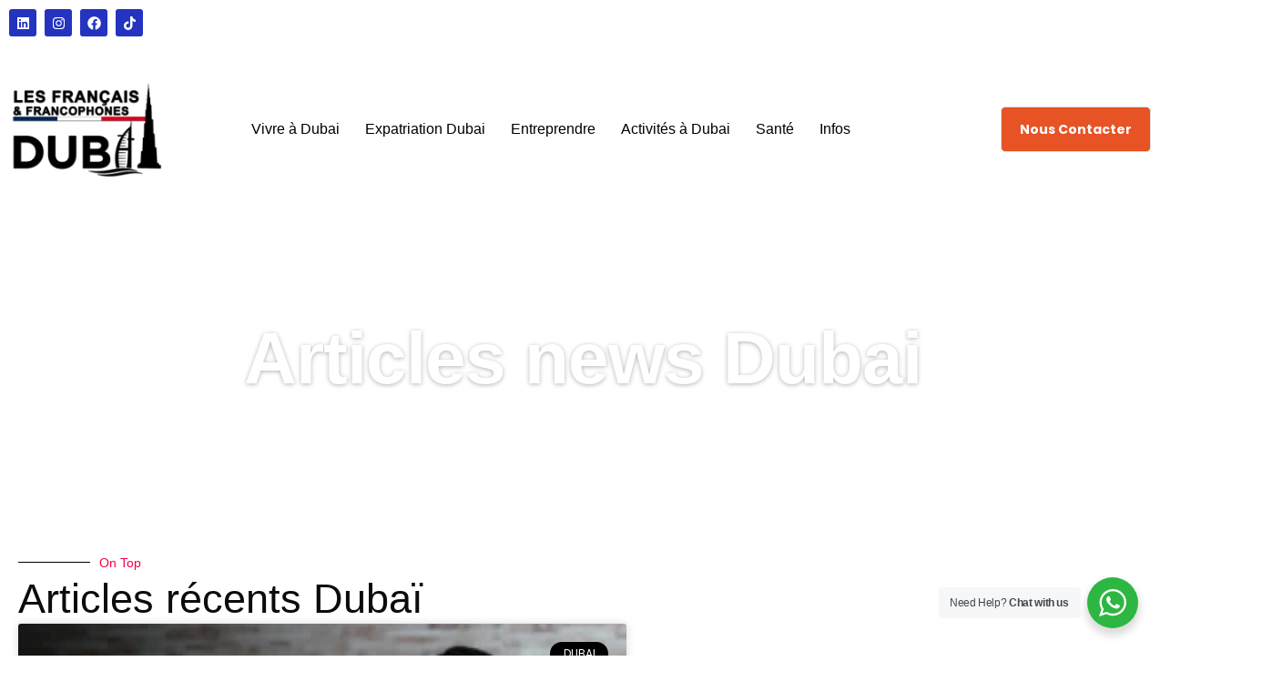

--- FILE ---
content_type: text/html; charset=UTF-8
request_url: https://lesfrancaisadubai.com/tag/coachs-sante/
body_size: 45895
content:
<!DOCTYPE html>
<html lang="fr-FR" prefix="og: https://ogp.me/ns#">
<head>
	<meta charset="UTF-8">
	<meta name="viewport" content="width=device-width, initial-scale=1.0, viewport-fit=cover" />		<script type="text/javascript">
/* <![CDATA[ */
window.JetpackScriptData = {"site":{"icon":"https://i0.wp.com/lesfrancaisadubai.com/wp-content/uploads/2024/02/cropped-les-francais-a-dubai-1-200x53-1.webp?w=64\u0026ssl=1","title":"Les Français à Dubai ","host":"unknown","is_wpcom_platform":false}};
/* ]]> */
</script>
	<style>img:is([sizes="auto" i], [sizes^="auto," i]) { contain-intrinsic-size: 3000px 1500px }</style>
	<link rel="dns-prefetch" href="//fonts.googleapis.com">
<link rel="dns-prefetch" href="//s.w.org">
<link rel="preload" href="https://lesfrancaisadubai.com/wp-content/themes/triply/assets/fonts/icons/triply-icon-2.3.3.woff2" as="font" crossorigin>
<link rel="preload" href="https://lesfrancaisadubai.com/wp-content/themes/triply/assets/fonts/new/TheaAmeliaRegular.woff2" as="font" crossorigin>
<script>window._wca = window._wca || [];</script>

<!-- Optimisation des moteurs de recherche par Rank Math PRO - https://rankmath.com/ -->
<title>coachs santé - Les Français à Dubai</title><link rel="preload" as="style" href="https://fonts.googleapis.com/css?family=Poppins%3A400%2C500%2C700&#038;subset=latin%2Clatin-ext&#038;display=swap" /><link rel="stylesheet" href="https://fonts.googleapis.com/css?family=Poppins%3A400%2C500%2C700&#038;subset=latin%2Clatin-ext&#038;display=swap" media="print" onload="this.media='all'" /><noscript><link rel="stylesheet" href="https://fonts.googleapis.com/css?family=Poppins%3A400%2C500%2C700&#038;subset=latin%2Clatin-ext&#038;display=swap" /></noscript>
<meta name="robots" content="follow, noindex"/>
<meta property="og:locale" content="fr_FR" />
<meta property="og:type" content="article" />
<meta property="og:title" content="coachs santé - Les Français à Dubai" />
<meta property="og:url" content="https://lesfrancaisadubai.com/tag/coachs-sante/" />
<meta property="og:site_name" content="Les Français à Dubai Immobilier Tourisme News" />
<meta name="twitter:card" content="summary_large_image" />
<meta name="twitter:title" content="coachs santé - Les Français à Dubai" />
<meta name="twitter:label1" content="Articles" />
<meta name="twitter:data1" content="1" />
<script type="application/ld+json" class="rank-math-schema-pro">{"@context":"https://schema.org","@graph":[{"@type":"Organization","@id":"https://lesfrancaisadubai.com/#organization","name":"Les Fran\u00e7ais \u00e0 Dubai Immobilier Tourisme News","url":"https://lesfrancaisadubai.com","email":"contact@lesfrancaisadubai.com","logo":{"@type":"ImageObject","@id":"https://lesfrancaisadubai.com/#logo","url":"https://lesfrancaisadubai.com/wp-content/uploads/2024/02/logo-FR-DUBAI-blanc.png","contentUrl":"https://lesfrancaisadubai.com/wp-content/uploads/2024/02/logo-FR-DUBAI-blanc.png","caption":"Les Fran\u00e7ais \u00e0 Dubai Immobilier Tourisme News","inLanguage":"fr-FR","width":"2500","height":"2500"},"contactPoint":[{"@type":"ContactPoint","telephone":"+971502391154","contactType":"reservations"},{"@type":"ContactPoint","telephone":"+971502391154","contactType":"customer support"}]},{"@type":"WebSite","@id":"https://lesfrancaisadubai.com/#website","url":"https://lesfrancaisadubai.com","name":"Les Fran\u00e7ais \u00e0 Dubai Immobilier Tourisme News","alternateName":"Les Fran\u00e7ais \u00e0 Dubai Immobilier Tourisme News","publisher":{"@id":"https://lesfrancaisadubai.com/#organization"},"inLanguage":"fr-FR"},{"@type":"BreadcrumbList","@id":"https://lesfrancaisadubai.com/tag/coachs-sante/#breadcrumb","itemListElement":[{"@type":"ListItem","position":"1","item":{"@id":"https://lesfrancaisadubai.com","name":"Dubai News"}},{"@type":"ListItem","position":"2","item":{"@id":"https://lesfrancaisadubai.com/blog/","name":"Blog"}},{"@type":"ListItem","position":"3","item":{"@id":"https://lesfrancaisadubai.com/tag/coachs-sante/","name":"coachs sant\u00e9"}}]},{"@type":"CollectionPage","@id":"https://lesfrancaisadubai.com/tag/coachs-sante/#webpage","url":"https://lesfrancaisadubai.com/tag/coachs-sante/","name":"coachs sant\u00e9 - Les Fran\u00e7ais \u00e0 Dubai","isPartOf":{"@id":"https://lesfrancaisadubai.com/#website"},"inLanguage":"fr-FR","breadcrumb":{"@id":"https://lesfrancaisadubai.com/tag/coachs-sante/#breadcrumb"}}]}</script>
<!-- /Extension Rank Math WordPress SEO -->

<link rel='dns-prefetch' href='//maps.googleapis.com' />
<link rel='dns-prefetch' href='//stats.wp.com' />
<link rel='dns-prefetch' href='//fonts.googleapis.com' />
<link href='https://fonts.gstatic.com' crossorigin rel='preconnect' />
<link rel="alternate" type="application/rss+xml" title="Les Français à Dubai  &raquo; Flux" href="https://lesfrancaisadubai.com/feed/" />
<link rel="alternate" type="application/rss+xml" title="Les Français à Dubai  &raquo; Flux des commentaires" href="https://lesfrancaisadubai.com/comments/feed/" />
<link rel="alternate" type="application/rss+xml" title="Les Français à Dubai  &raquo; Flux de l’étiquette coachs santé" href="https://lesfrancaisadubai.com/tag/coachs-sante/feed/" />
<link rel='stylesheet' id='swiper-css' href='https://lesfrancaisadubai.com/wp-content/plugins/elementor/assets/lib/swiper/v8/css/swiper.min.css?ver=8.4.5' type='text/css' media='all' />
<link rel='stylesheet' id='e-swiper-css' href='https://lesfrancaisadubai.com/wp-content/plugins/elementor/assets/css/conditionals/e-swiper.min.css?ver=3.30.3' type='text/css' media='all' />
<style id='wp-emoji-styles-inline-css' type='text/css'>

	img.wp-smiley, img.emoji {
		display: inline !important;
		border: none !important;
		box-shadow: none !important;
		height: 1em !important;
		width: 1em !important;
		margin: 0 0.07em !important;
		vertical-align: -0.1em !important;
		background: none !important;
		padding: 0 !important;
	}
</style>
<link rel='stylesheet' id='wp-block-library-css' href='https://lesfrancaisadubai.com/wp-includes/css/dist/block-library/style.min.css?ver=6.8.3' type='text/css' media='all' />
<style id='wp-block-library-theme-inline-css' type='text/css'>
.wp-block-audio :where(figcaption){color:#555;font-size:13px;text-align:center}.is-dark-theme .wp-block-audio :where(figcaption){color:#ffffffa6}.wp-block-audio{margin:0 0 1em}.wp-block-code{border:1px solid #ccc;border-radius:4px;font-family:Menlo,Consolas,monaco,monospace;padding:.8em 1em}.wp-block-embed :where(figcaption){color:#555;font-size:13px;text-align:center}.is-dark-theme .wp-block-embed :where(figcaption){color:#ffffffa6}.wp-block-embed{margin:0 0 1em}.blocks-gallery-caption{color:#555;font-size:13px;text-align:center}.is-dark-theme .blocks-gallery-caption{color:#ffffffa6}:root :where(.wp-block-image figcaption){color:#555;font-size:13px;text-align:center}.is-dark-theme :root :where(.wp-block-image figcaption){color:#ffffffa6}.wp-block-image{margin:0 0 1em}.wp-block-pullquote{border-bottom:4px solid;border-top:4px solid;color:currentColor;margin-bottom:1.75em}.wp-block-pullquote cite,.wp-block-pullquote footer,.wp-block-pullquote__citation{color:currentColor;font-size:.8125em;font-style:normal;text-transform:uppercase}.wp-block-quote{border-left:.25em solid;margin:0 0 1.75em;padding-left:1em}.wp-block-quote cite,.wp-block-quote footer{color:currentColor;font-size:.8125em;font-style:normal;position:relative}.wp-block-quote:where(.has-text-align-right){border-left:none;border-right:.25em solid;padding-left:0;padding-right:1em}.wp-block-quote:where(.has-text-align-center){border:none;padding-left:0}.wp-block-quote.is-large,.wp-block-quote.is-style-large,.wp-block-quote:where(.is-style-plain){border:none}.wp-block-search .wp-block-search__label{font-weight:700}.wp-block-search__button{border:1px solid #ccc;padding:.375em .625em}:where(.wp-block-group.has-background){padding:1.25em 2.375em}.wp-block-separator.has-css-opacity{opacity:.4}.wp-block-separator{border:none;border-bottom:2px solid;margin-left:auto;margin-right:auto}.wp-block-separator.has-alpha-channel-opacity{opacity:1}.wp-block-separator:not(.is-style-wide):not(.is-style-dots){width:100px}.wp-block-separator.has-background:not(.is-style-dots){border-bottom:none;height:1px}.wp-block-separator.has-background:not(.is-style-wide):not(.is-style-dots){height:2px}.wp-block-table{margin:0 0 1em}.wp-block-table td,.wp-block-table th{word-break:normal}.wp-block-table :where(figcaption){color:#555;font-size:13px;text-align:center}.is-dark-theme .wp-block-table :where(figcaption){color:#ffffffa6}.wp-block-video :where(figcaption){color:#555;font-size:13px;text-align:center}.is-dark-theme .wp-block-video :where(figcaption){color:#ffffffa6}.wp-block-video{margin:0 0 1em}:root :where(.wp-block-template-part.has-background){margin-bottom:0;margin-top:0;padding:1.25em 2.375em}
</style>
<style id='classic-theme-styles-inline-css' type='text/css'>
/*! This file is auto-generated */
.wp-block-button__link{color:#fff;background-color:#32373c;border-radius:9999px;box-shadow:none;text-decoration:none;padding:calc(.667em + 2px) calc(1.333em + 2px);font-size:1.125em}.wp-block-file__button{background:#32373c;color:#fff;text-decoration:none}
</style>
<link rel='stylesheet' id='mediaelement-css' href='https://lesfrancaisadubai.com/wp-includes/js/mediaelement/mediaelementplayer-legacy.min.css?ver=4.2.17' type='text/css' media='all' />
<link rel='stylesheet' id='wp-mediaelement-css' href='https://lesfrancaisadubai.com/wp-includes/js/mediaelement/wp-mediaelement.min.css?ver=6.8.3' type='text/css' media='all' />
<style id='jetpack-sharing-buttons-style-inline-css' type='text/css'>
.jetpack-sharing-buttons__services-list{display:flex;flex-direction:row;flex-wrap:wrap;gap:0;list-style-type:none;margin:5px;padding:0}.jetpack-sharing-buttons__services-list.has-small-icon-size{font-size:12px}.jetpack-sharing-buttons__services-list.has-normal-icon-size{font-size:16px}.jetpack-sharing-buttons__services-list.has-large-icon-size{font-size:24px}.jetpack-sharing-buttons__services-list.has-huge-icon-size{font-size:36px}@media print{.jetpack-sharing-buttons__services-list{display:none!important}}.editor-styles-wrapper .wp-block-jetpack-sharing-buttons{gap:0;padding-inline-start:0}ul.jetpack-sharing-buttons__services-list.has-background{padding:1.25em 2.375em}
</style>
<link rel='stylesheet' id='jet-engine-frontend-css' href='https://lesfrancaisadubai.com/wp-content/plugins/jet-engine/assets/css/frontend.css?ver=3.7.2' type='text/css' media='all' />
<link rel='stylesheet' id='nta-css-popup-css' href='https://lesfrancaisadubai.com/wp-content/plugins/whatsapp-for-wordpress/assets/dist/css/style.css?ver=6.8.3' type='text/css' media='all' />
<link rel='stylesheet' id='triply-gutenberg-blocks-css' href='https://lesfrancaisadubai.com/wp-content/themes/triply/assets/css/base/gutenberg-blocks.css?ver=2.3.3' type='text/css' media='all' />
<style id='global-styles-inline-css' type='text/css'>
:root{--wp--preset--aspect-ratio--square: 1;--wp--preset--aspect-ratio--4-3: 4/3;--wp--preset--aspect-ratio--3-4: 3/4;--wp--preset--aspect-ratio--3-2: 3/2;--wp--preset--aspect-ratio--2-3: 2/3;--wp--preset--aspect-ratio--16-9: 16/9;--wp--preset--aspect-ratio--9-16: 9/16;--wp--preset--color--black: #000000;--wp--preset--color--cyan-bluish-gray: #abb8c3;--wp--preset--color--white: #ffffff;--wp--preset--color--pale-pink: #f78da7;--wp--preset--color--vivid-red: #cf2e2e;--wp--preset--color--luminous-vivid-orange: #ff6900;--wp--preset--color--luminous-vivid-amber: #fcb900;--wp--preset--color--light-green-cyan: #7bdcb5;--wp--preset--color--vivid-green-cyan: #00d084;--wp--preset--color--pale-cyan-blue: #8ed1fc;--wp--preset--color--vivid-cyan-blue: #0693e3;--wp--preset--color--vivid-purple: #9b51e0;--wp--preset--gradient--vivid-cyan-blue-to-vivid-purple: linear-gradient(135deg,rgba(6,147,227,1) 0%,rgb(155,81,224) 100%);--wp--preset--gradient--light-green-cyan-to-vivid-green-cyan: linear-gradient(135deg,rgb(122,220,180) 0%,rgb(0,208,130) 100%);--wp--preset--gradient--luminous-vivid-amber-to-luminous-vivid-orange: linear-gradient(135deg,rgba(252,185,0,1) 0%,rgba(255,105,0,1) 100%);--wp--preset--gradient--luminous-vivid-orange-to-vivid-red: linear-gradient(135deg,rgba(255,105,0,1) 0%,rgb(207,46,46) 100%);--wp--preset--gradient--very-light-gray-to-cyan-bluish-gray: linear-gradient(135deg,rgb(238,238,238) 0%,rgb(169,184,195) 100%);--wp--preset--gradient--cool-to-warm-spectrum: linear-gradient(135deg,rgb(74,234,220) 0%,rgb(151,120,209) 20%,rgb(207,42,186) 40%,rgb(238,44,130) 60%,rgb(251,105,98) 80%,rgb(254,248,76) 100%);--wp--preset--gradient--blush-light-purple: linear-gradient(135deg,rgb(255,206,236) 0%,rgb(152,150,240) 100%);--wp--preset--gradient--blush-bordeaux: linear-gradient(135deg,rgb(254,205,165) 0%,rgb(254,45,45) 50%,rgb(107,0,62) 100%);--wp--preset--gradient--luminous-dusk: linear-gradient(135deg,rgb(255,203,112) 0%,rgb(199,81,192) 50%,rgb(65,88,208) 100%);--wp--preset--gradient--pale-ocean: linear-gradient(135deg,rgb(255,245,203) 0%,rgb(182,227,212) 50%,rgb(51,167,181) 100%);--wp--preset--gradient--electric-grass: linear-gradient(135deg,rgb(202,248,128) 0%,rgb(113,206,126) 100%);--wp--preset--gradient--midnight: linear-gradient(135deg,rgb(2,3,129) 0%,rgb(40,116,252) 100%);--wp--preset--font-size--small: 14px;--wp--preset--font-size--medium: 23px;--wp--preset--font-size--large: 26px;--wp--preset--font-size--x-large: 42px;--wp--preset--font-size--normal: 16px;--wp--preset--font-size--huge: 37px;--wp--preset--spacing--20: 0.44rem;--wp--preset--spacing--30: 0.67rem;--wp--preset--spacing--40: 1rem;--wp--preset--spacing--50: 1.5rem;--wp--preset--spacing--60: 2.25rem;--wp--preset--spacing--70: 3.38rem;--wp--preset--spacing--80: 5.06rem;--wp--preset--shadow--natural: 6px 6px 9px rgba(0, 0, 0, 0.2);--wp--preset--shadow--deep: 12px 12px 50px rgba(0, 0, 0, 0.4);--wp--preset--shadow--sharp: 6px 6px 0px rgba(0, 0, 0, 0.2);--wp--preset--shadow--outlined: 6px 6px 0px -3px rgba(255, 255, 255, 1), 6px 6px rgba(0, 0, 0, 1);--wp--preset--shadow--crisp: 6px 6px 0px rgba(0, 0, 0, 1);}:where(.is-layout-flex){gap: 0.5em;}:where(.is-layout-grid){gap: 0.5em;}body .is-layout-flex{display: flex;}.is-layout-flex{flex-wrap: wrap;align-items: center;}.is-layout-flex > :is(*, div){margin: 0;}body .is-layout-grid{display: grid;}.is-layout-grid > :is(*, div){margin: 0;}:where(.wp-block-columns.is-layout-flex){gap: 2em;}:where(.wp-block-columns.is-layout-grid){gap: 2em;}:where(.wp-block-post-template.is-layout-flex){gap: 1.25em;}:where(.wp-block-post-template.is-layout-grid){gap: 1.25em;}.has-black-color{color: var(--wp--preset--color--black) !important;}.has-cyan-bluish-gray-color{color: var(--wp--preset--color--cyan-bluish-gray) !important;}.has-white-color{color: var(--wp--preset--color--white) !important;}.has-pale-pink-color{color: var(--wp--preset--color--pale-pink) !important;}.has-vivid-red-color{color: var(--wp--preset--color--vivid-red) !important;}.has-luminous-vivid-orange-color{color: var(--wp--preset--color--luminous-vivid-orange) !important;}.has-luminous-vivid-amber-color{color: var(--wp--preset--color--luminous-vivid-amber) !important;}.has-light-green-cyan-color{color: var(--wp--preset--color--light-green-cyan) !important;}.has-vivid-green-cyan-color{color: var(--wp--preset--color--vivid-green-cyan) !important;}.has-pale-cyan-blue-color{color: var(--wp--preset--color--pale-cyan-blue) !important;}.has-vivid-cyan-blue-color{color: var(--wp--preset--color--vivid-cyan-blue) !important;}.has-vivid-purple-color{color: var(--wp--preset--color--vivid-purple) !important;}.has-black-background-color{background-color: var(--wp--preset--color--black) !important;}.has-cyan-bluish-gray-background-color{background-color: var(--wp--preset--color--cyan-bluish-gray) !important;}.has-white-background-color{background-color: var(--wp--preset--color--white) !important;}.has-pale-pink-background-color{background-color: var(--wp--preset--color--pale-pink) !important;}.has-vivid-red-background-color{background-color: var(--wp--preset--color--vivid-red) !important;}.has-luminous-vivid-orange-background-color{background-color: var(--wp--preset--color--luminous-vivid-orange) !important;}.has-luminous-vivid-amber-background-color{background-color: var(--wp--preset--color--luminous-vivid-amber) !important;}.has-light-green-cyan-background-color{background-color: var(--wp--preset--color--light-green-cyan) !important;}.has-vivid-green-cyan-background-color{background-color: var(--wp--preset--color--vivid-green-cyan) !important;}.has-pale-cyan-blue-background-color{background-color: var(--wp--preset--color--pale-cyan-blue) !important;}.has-vivid-cyan-blue-background-color{background-color: var(--wp--preset--color--vivid-cyan-blue) !important;}.has-vivid-purple-background-color{background-color: var(--wp--preset--color--vivid-purple) !important;}.has-black-border-color{border-color: var(--wp--preset--color--black) !important;}.has-cyan-bluish-gray-border-color{border-color: var(--wp--preset--color--cyan-bluish-gray) !important;}.has-white-border-color{border-color: var(--wp--preset--color--white) !important;}.has-pale-pink-border-color{border-color: var(--wp--preset--color--pale-pink) !important;}.has-vivid-red-border-color{border-color: var(--wp--preset--color--vivid-red) !important;}.has-luminous-vivid-orange-border-color{border-color: var(--wp--preset--color--luminous-vivid-orange) !important;}.has-luminous-vivid-amber-border-color{border-color: var(--wp--preset--color--luminous-vivid-amber) !important;}.has-light-green-cyan-border-color{border-color: var(--wp--preset--color--light-green-cyan) !important;}.has-vivid-green-cyan-border-color{border-color: var(--wp--preset--color--vivid-green-cyan) !important;}.has-pale-cyan-blue-border-color{border-color: var(--wp--preset--color--pale-cyan-blue) !important;}.has-vivid-cyan-blue-border-color{border-color: var(--wp--preset--color--vivid-cyan-blue) !important;}.has-vivid-purple-border-color{border-color: var(--wp--preset--color--vivid-purple) !important;}.has-vivid-cyan-blue-to-vivid-purple-gradient-background{background: var(--wp--preset--gradient--vivid-cyan-blue-to-vivid-purple) !important;}.has-light-green-cyan-to-vivid-green-cyan-gradient-background{background: var(--wp--preset--gradient--light-green-cyan-to-vivid-green-cyan) !important;}.has-luminous-vivid-amber-to-luminous-vivid-orange-gradient-background{background: var(--wp--preset--gradient--luminous-vivid-amber-to-luminous-vivid-orange) !important;}.has-luminous-vivid-orange-to-vivid-red-gradient-background{background: var(--wp--preset--gradient--luminous-vivid-orange-to-vivid-red) !important;}.has-very-light-gray-to-cyan-bluish-gray-gradient-background{background: var(--wp--preset--gradient--very-light-gray-to-cyan-bluish-gray) !important;}.has-cool-to-warm-spectrum-gradient-background{background: var(--wp--preset--gradient--cool-to-warm-spectrum) !important;}.has-blush-light-purple-gradient-background{background: var(--wp--preset--gradient--blush-light-purple) !important;}.has-blush-bordeaux-gradient-background{background: var(--wp--preset--gradient--blush-bordeaux) !important;}.has-luminous-dusk-gradient-background{background: var(--wp--preset--gradient--luminous-dusk) !important;}.has-pale-ocean-gradient-background{background: var(--wp--preset--gradient--pale-ocean) !important;}.has-electric-grass-gradient-background{background: var(--wp--preset--gradient--electric-grass) !important;}.has-midnight-gradient-background{background: var(--wp--preset--gradient--midnight) !important;}.has-small-font-size{font-size: var(--wp--preset--font-size--small) !important;}.has-medium-font-size{font-size: var(--wp--preset--font-size--medium) !important;}.has-large-font-size{font-size: var(--wp--preset--font-size--large) !important;}.has-x-large-font-size{font-size: var(--wp--preset--font-size--x-large) !important;}
:where(.wp-block-post-template.is-layout-flex){gap: 1.25em;}:where(.wp-block-post-template.is-layout-grid){gap: 1.25em;}
:where(.wp-block-columns.is-layout-flex){gap: 2em;}:where(.wp-block-columns.is-layout-grid){gap: 2em;}
:root :where(.wp-block-pullquote){font-size: 1.5em;line-height: 1.6;}
</style>
<link rel='stylesheet' id='rt-fontawsome-css' href='https://lesfrancaisadubai.com/wp-content/plugins/the-post-grid/assets/vendor/font-awesome/css/font-awesome.min.css?ver=7.8.2' type='text/css' media='all' />
<link rel='stylesheet' id='rt-tpg-css' href='https://lesfrancaisadubai.com/wp-content/plugins/the-post-grid/assets/css/thepostgrid.min.css?ver=7.8.2' type='text/css' media='all' />
<link rel='stylesheet' id='woocommerce-layout-css' href='https://lesfrancaisadubai.com/wp-content/plugins/woocommerce/assets/css/woocommerce-layout.css?ver=10.0.5' type='text/css' media='all' />
<style id='woocommerce-layout-inline-css' type='text/css'>

	.infinite-scroll .woocommerce-pagination {
		display: none;
	}
</style>
<link rel='stylesheet' id='woocommerce-smallscreen-css' href='https://lesfrancaisadubai.com/wp-content/plugins/woocommerce/assets/css/woocommerce-smallscreen.css?ver=10.0.5' type='text/css' media='only screen and (max-width: 768px)' />
<link rel='stylesheet' id='woocommerce-general-css' href='https://lesfrancaisadubai.com/wp-content/plugins/woocommerce/assets/css/woocommerce.css?ver=10.0.5' type='text/css' media='all' />
<style id='woocommerce-inline-inline-css' type='text/css'>
.woocommerce form .form-row .required { visibility: visible; }
</style>
<link rel='stylesheet' id='brands-styles-css' href='https://lesfrancaisadubai.com/wp-content/plugins/woocommerce/assets/css/brands.css?ver=10.0.5' type='text/css' media='all' />
<link rel='stylesheet' id='triply-style-css' href='https://lesfrancaisadubai.com/wp-content/themes/triply/style.css?ver=2.3.3' type='text/css' media='all' />

<link rel='stylesheet' id='jet-ab-front-style-css' href='https://lesfrancaisadubai.com/wp-content/plugins/jet-appointments-booking/assets/css/public/jet-appointments-booking.css?ver=2.2.0.1' type='text/css' media='all' />
<link rel='stylesheet' id='jet-fb-option-field-select-css' href='https://lesfrancaisadubai.com/wp-content/plugins/jetformbuilder/modules/option-field/assets/build/select.css?ver=0edd78a6f12e2b918b82' type='text/css' media='all' />
<link rel='stylesheet' id='jet-fb-option-field-checkbox-css' href='https://lesfrancaisadubai.com/wp-content/plugins/jetformbuilder/modules/option-field/assets/build/checkbox.css?ver=f54eb583054648e8615b' type='text/css' media='all' />
<link rel='stylesheet' id='jet-fb-option-field-radio-css' href='https://lesfrancaisadubai.com/wp-content/plugins/jetformbuilder/modules/option-field/assets/build/radio.css?ver=7c6d0d4d7df91e6bd6a4' type='text/css' media='all' />
<link rel='stylesheet' id='jet-fb-advanced-choices-css' href='https://lesfrancaisadubai.com/wp-content/plugins/jetformbuilder/modules/advanced-choices/assets/build/main.css?ver=ca05550a7cac3b9b55a3' type='text/css' media='all' />
<link rel='stylesheet' id='jet-fb-wysiwyg-css' href='https://lesfrancaisadubai.com/wp-content/plugins/jetformbuilder/modules/wysiwyg/assets/build/wysiwyg.css?ver=5a4d16fb6d7a94700261' type='text/css' media='all' />
<link rel='stylesheet' id='jet-fb-switcher-css' href='https://lesfrancaisadubai.com/wp-content/plugins/jetformbuilder/modules/switcher/assets/build/switcher.css?ver=06c887a8b9195e5a119d' type='text/css' media='all' />
<link rel='stylesheet' id='jet-menu-public-styles-css' href='https://lesfrancaisadubai.com/wp-content/plugins/jet-menu/assets/public/css/public.css?ver=2.4.12' type='text/css' media='all' />
<link rel='stylesheet' id='jet-popup-frontend-css' href='https://lesfrancaisadubai.com/wp-content/plugins/jet-popup/assets/css/jet-popup-frontend.css?ver=2.0.16' type='text/css' media='all' />
<link rel='stylesheet' id='photoswipe-css' href='https://lesfrancaisadubai.com/wp-content/plugins/woocommerce/assets/css/photoswipe/photoswipe.min.css?ver=10.0.5' type='text/css' media='all' />
<link rel='stylesheet' id='photoswipe-default-skin-css' href='https://lesfrancaisadubai.com/wp-content/plugins/woocommerce/assets/css/photoswipe/default-skin/default-skin.min.css?ver=10.0.5' type='text/css' media='all' />
<link rel='stylesheet' id='jet-gallery-frontend-css' href='https://lesfrancaisadubai.com/wp-content/plugins/jet-woo-product-gallery/assets/css/frontend.css?ver=2.2.0.2' type='text/css' media='all' />
<link rel='stylesheet' id='jet-gallery-widget-gallery-anchor-nav-css' href='https://lesfrancaisadubai.com/wp-content/plugins/jet-woo-product-gallery/assets/css/widgets/gallery-anchor-nav.css?ver=2.2.0.2' type='text/css' media='all' />
<link rel='stylesheet' id='jet-gallery-widget-gallery-grid-css' href='https://lesfrancaisadubai.com/wp-content/plugins/jet-woo-product-gallery/assets/css/widgets/gallery-grid.css?ver=2.2.0.2' type='text/css' media='all' />
<link rel='stylesheet' id='jet-gallery-widget-gallery-modern-css' href='https://lesfrancaisadubai.com/wp-content/plugins/jet-woo-product-gallery/assets/css/widgets/gallery-modern.css?ver=2.2.0.2' type='text/css' media='all' />
<link rel='stylesheet' id='jet-gallery-widget-gallery-slider-css' href='https://lesfrancaisadubai.com/wp-content/plugins/jet-woo-product-gallery/assets/css/widgets/gallery-slider.css?ver=2.2.0.2' type='text/css' media='all' />
<link rel='stylesheet' id='jet-woo-builder-css' href='https://lesfrancaisadubai.com/wp-content/plugins/jet-woo-builder/assets/css/frontend.css?ver=2.2.0' type='text/css' media='all' />
<style id='jet-woo-builder-inline-css' type='text/css'>
@font-face {
				font-family: "WooCommerce";
				font-weight: normal;
				font-style: normal;
				src: url("https://lesfrancaisadubai.com/wp-content/plugins/woocommerce/assets/fonts/WooCommerce.eot");
				src: url("https://lesfrancaisadubai.com/wp-content/plugins/woocommerce/assets/fonts/WooCommerce.eot?#iefix") format("embedded-opentype"),
					 url("https://lesfrancaisadubai.com/wp-content/plugins/woocommerce/assets/fonts/WooCommerce.woff") format("woff"),
					 url("https://lesfrancaisadubai.com/wp-content/plugins/woocommerce/assets/fonts/WooCommerce.ttf") format("truetype"),
					 url("https://lesfrancaisadubai.com/wp-content/plugins/woocommerce/assets/fonts/WooCommerce.svg#WooCommerce") format("svg");
			}
</style>
<link rel='stylesheet' id='jet-woo-builder-frontend-font-css' href='https://lesfrancaisadubai.com/wp-content/plugins/jet-woo-builder/assets/css/lib/jetwoobuilder-frontend-font/css/jetwoobuilder-frontend-font.css?ver=2.2.0' type='text/css' media='all' />
<link rel='stylesheet' id='elementor-frontend-css' href='https://lesfrancaisadubai.com/wp-content/plugins/elementor/assets/css/frontend.min.css?ver=3.30.3' type='text/css' media='all' />
<link rel='stylesheet' id='widget-image-css' href='https://lesfrancaisadubai.com/wp-content/plugins/elementor/assets/css/widget-image.min.css?ver=3.30.3' type='text/css' media='all' />
<link rel='stylesheet' id='widget-heading-css' href='https://lesfrancaisadubai.com/wp-content/plugins/elementor/assets/css/widget-heading.min.css?ver=3.30.3' type='text/css' media='all' />
<link rel='stylesheet' id='widget-social-icons-css' href='https://lesfrancaisadubai.com/wp-content/plugins/elementor/assets/css/widget-social-icons.min.css?ver=3.30.3' type='text/css' media='all' />
<link rel='stylesheet' id='e-apple-webkit-css' href='https://lesfrancaisadubai.com/wp-content/plugins/elementor/assets/css/conditionals/apple-webkit.min.css?ver=3.30.3' type='text/css' media='all' />
<link rel='stylesheet' id='e-animation-fadeInRight-css' href='https://lesfrancaisadubai.com/wp-content/plugins/elementor/assets/lib/animations/styles/fadeInRight.min.css?ver=3.30.3' type='text/css' media='all' />
<link rel='stylesheet' id='e-popup-css' href='https://lesfrancaisadubai.com/wp-content/plugins/elementor-pro/assets/css/conditionals/popup.min.css?ver=3.30.1' type='text/css' media='all' />
<link rel='stylesheet' id='e-animation-slideInLeft-css' href='https://lesfrancaisadubai.com/wp-content/plugins/elementor/assets/lib/animations/styles/slideInLeft.min.css?ver=3.30.3' type='text/css' media='all' />
<link rel='stylesheet' id='widget-nav-menu-css' href='https://lesfrancaisadubai.com/wp-content/plugins/elementor-pro/assets/css/widget-nav-menu.min.css?ver=3.30.1' type='text/css' media='all' />
<link rel='stylesheet' id='widget-form-css' href='https://lesfrancaisadubai.com/wp-content/plugins/elementor-pro/assets/css/widget-form.min.css?ver=3.30.1' type='text/css' media='all' />
<link rel='stylesheet' id='widget-icon-list-css' href='https://lesfrancaisadubai.com/wp-content/plugins/elementor/assets/css/widget-icon-list.min.css?ver=3.30.3' type='text/css' media='all' />
<link rel='stylesheet' id='widget-divider-css' href='https://lesfrancaisadubai.com/wp-content/plugins/elementor/assets/css/widget-divider.min.css?ver=3.30.3' type='text/css' media='all' />
<link rel='stylesheet' id='widget-posts-css' href='https://lesfrancaisadubai.com/wp-content/plugins/elementor-pro/assets/css/widget-posts.min.css?ver=3.30.1' type='text/css' media='all' />
<link rel='stylesheet' id='elementor-post-16-css' href='https://lesfrancaisadubai.com/wp-content/uploads/elementor/css/post-16.css?ver=1753812703' type='text/css' media='all' />
<link rel='stylesheet' id='uael-frontend-css' href='https://lesfrancaisadubai.com/wp-content/plugins/ultimate-elementor/assets/min-css/uael-frontend.min.css?ver=1.36.35' type='text/css' media='all' />
<link rel='stylesheet' id='jet-blog-css' href='https://lesfrancaisadubai.com/wp-content/plugins/jet-blog/assets/css/jet-blog.css?ver=2.4.5.1' type='text/css' media='all' />
<link rel='stylesheet' id='jet-tabs-frontend-css' href='https://lesfrancaisadubai.com/wp-content/plugins/jet-tabs/assets/css/jet-tabs-frontend.css?ver=2.2.9.2' type='text/css' media='all' />
<link rel='stylesheet' id='font-awesome-5-all-css' href='https://lesfrancaisadubai.com/wp-content/plugins/elementor/assets/lib/font-awesome/css/all.min.css?ver=3.30.3' type='text/css' media='all' />
<link rel='stylesheet' id='font-awesome-4-shim-css' href='https://lesfrancaisadubai.com/wp-content/plugins/elementor/assets/lib/font-awesome/css/v4-shims.min.css?ver=3.30.3' type='text/css' media='all' />
<link rel='stylesheet' id='elementor-post-1589-css' href='https://lesfrancaisadubai.com/wp-content/uploads/elementor/css/post-1589.css?ver=1753812706' type='text/css' media='all' />
<link rel='stylesheet' id='elementor-post-1209-css' href='https://lesfrancaisadubai.com/wp-content/uploads/elementor/css/post-1209.css?ver=1753812706' type='text/css' media='all' />
<link rel='stylesheet' id='elementor-post-51084-css' href='https://lesfrancaisadubai.com/wp-content/uploads/elementor/css/post-51084.css?ver=1753812706' type='text/css' media='all' />
<link rel='stylesheet' id='elementor-post-7624-css' href='https://lesfrancaisadubai.com/wp-content/uploads/elementor/css/post-7624.css?ver=1753812706' type='text/css' media='all' />
<link rel='stylesheet' id='elementor-post-51051-css' href='https://lesfrancaisadubai.com/wp-content/uploads/elementor/css/post-51051.css?ver=1753815501' type='text/css' media='all' />
<link rel='stylesheet' id='triply-child-style-css' href='https://lesfrancaisadubai.com/wp-content/themes/triply-child/style.css?ver=2.3.3' type='text/css' media='all' />
<link rel='stylesheet' id='jquery-chosen-css' href='https://lesfrancaisadubai.com/wp-content/plugins/jet-search/assets/lib/chosen/chosen.min.css?ver=1.8.7' type='text/css' media='all' />
<link rel='stylesheet' id='jet-search-css' href='https://lesfrancaisadubai.com/wp-content/plugins/jet-search/assets/css/jet-search.css?ver=3.5.11' type='text/css' media='all' />
<link rel='stylesheet' id='eael-general-css' href='https://lesfrancaisadubai.com/wp-content/plugins/essential-addons-for-elementor-lite/assets/front-end/css/view/general.min.css?ver=6.2.2' type='text/css' media='all' />
<link rel='stylesheet' id='elementor-gf-local-abeezee-css' href='https://lesfrancaisadubai.com/wp-content/uploads/elementor/google-fonts/css/abeezee.css?ver=1752352048' type='text/css' media='all' />
<link rel='stylesheet' id='elementor-gf-local-rubik-css' href='https://lesfrancaisadubai.com/wp-content/uploads/elementor/google-fonts/css/rubik.css?ver=1752353098' type='text/css' media='all' />
<script type="text/javascript" src="https://lesfrancaisadubai.com/wp-includes/js/jquery/jquery.min.js?ver=3.7.1" id="jquery-core-js"></script>
<script type="text/javascript" src="https://lesfrancaisadubai.com/wp-includes/js/jquery/jquery-migrate.min.js?ver=3.4.1" id="jquery-migrate-js"></script>
<script type="text/javascript" src="https://lesfrancaisadubai.com/wp-includes/js/imagesloaded.min.js?ver=6.8.3" id="imagesLoaded-js"></script>
<script type="text/javascript" src="https://lesfrancaisadubai.com/wp-content/plugins/woocommerce/assets/js/jquery-blockui/jquery.blockUI.min.js?ver=2.7.0-wc.10.0.5" id="jquery-blockui-js" defer="defer" data-wp-strategy="defer"></script>
<script type="text/javascript" id="wc-add-to-cart-js-extra">
/* <![CDATA[ */
var wc_add_to_cart_params = {"ajax_url":"\/wp-admin\/admin-ajax.php","wc_ajax_url":"\/?wc-ajax=%%endpoint%%","i18n_view_cart":"Voir le panier","cart_url":"https:\/\/lesfrancaisadubai.com\/panier\/","is_cart":"","cart_redirect_after_add":"no"};
/* ]]> */
</script>
<script type="text/javascript" src="https://lesfrancaisadubai.com/wp-content/plugins/woocommerce/assets/js/frontend/add-to-cart.min.js?ver=10.0.5" id="wc-add-to-cart-js" defer="defer" data-wp-strategy="defer"></script>
<script type="text/javascript" src="https://lesfrancaisadubai.com/wp-content/plugins/woocommerce/assets/js/js-cookie/js.cookie.min.js?ver=2.1.4-wc.10.0.5" id="js-cookie-js" defer="defer" data-wp-strategy="defer"></script>
<script type="text/javascript" id="woocommerce-js-extra">
/* <![CDATA[ */
var woocommerce_params = {"ajax_url":"\/wp-admin\/admin-ajax.php","wc_ajax_url":"\/?wc-ajax=%%endpoint%%","i18n_password_show":"Afficher le mot de passe","i18n_password_hide":"Masquer le mot de passe"};
/* ]]> */
</script>
<script type="text/javascript" src="https://lesfrancaisadubai.com/wp-content/plugins/woocommerce/assets/js/frontend/woocommerce.min.js?ver=10.0.5" id="woocommerce-js" defer="defer" data-wp-strategy="defer"></script>
<script type="text/javascript" src="https://maps.googleapis.com/maps/api/js?key=&amp;libraries=places&amp;sensor=false" id="gmaps-js-js"></script>
<script type="text/javascript" id="WCPAY_ASSETS-js-extra">
/* <![CDATA[ */
var wcpayAssets = {"url":"https:\/\/lesfrancaisadubai.com\/wp-content\/plugins\/woocommerce-payments\/dist\/"};
/* ]]> */
</script>
<script type="text/javascript" src="https://stats.wp.com/s-202605.js" id="woocommerce-analytics-js" defer="defer" data-wp-strategy="defer"></script>
<script type="text/javascript" src="https://lesfrancaisadubai.com/wp-content/plugins/elementor/assets/lib/font-awesome/js/v4-shims.min.js?ver=3.30.3" id="font-awesome-4-shim-js"></script>
<script type="text/javascript" src="https://lesfrancaisadubai.com/wp-content/plugins/jet-woo-product-gallery/assets/lib/swiper/swiper.min.js?ver=5.3.6" id="jet-swiper-js"></script>
<script type="text/javascript" id="jet-swiper-js-after">
/* <![CDATA[ */
const JetSwiper = window.Swiper; window.Swiper = undefined;
/* ]]> */
</script>
<link rel="https://api.w.org/" href="https://lesfrancaisadubai.com/wp-json/" /><link rel="alternate" title="JSON" type="application/json" href="https://lesfrancaisadubai.com/wp-json/wp/v2/tags/156" /><link rel="EditURI" type="application/rsd+xml" title="RSD" href="https://lesfrancaisadubai.com/xmlrpc.php?rsd" />
<meta name="generator" content="WordPress 6.8.3" />
        <style>
            :root {
                --tpg-primary-color: #0d6efd;
                --tpg-secondary-color: #0654c4;
                --tpg-primary-light: #c4d0ff
            }

                    </style>
			<style>img#wpstats{display:none}</style>
				<style>*:not(.elementor-editor-active) .plus-conditions--hidden {display: none;}</style> 
			<noscript><style>.woocommerce-product-gallery{ opacity: 1 !important; }</style></noscript>
	<meta name="generator" content="Elementor 3.30.3; features: e_font_icon_svg, additional_custom_breakpoints; settings: css_print_method-external, google_font-enabled, font_display-swap">
			<style>
				.e-con.e-parent:nth-of-type(n+4):not(.e-lazyloaded):not(.e-no-lazyload),
				.e-con.e-parent:nth-of-type(n+4):not(.e-lazyloaded):not(.e-no-lazyload) * {
					background-image: none !important;
				}
				@media screen and (max-height: 1024px) {
					.e-con.e-parent:nth-of-type(n+3):not(.e-lazyloaded):not(.e-no-lazyload),
					.e-con.e-parent:nth-of-type(n+3):not(.e-lazyloaded):not(.e-no-lazyload) * {
						background-image: none !important;
					}
				}
				@media screen and (max-height: 640px) {
					.e-con.e-parent:nth-of-type(n+2):not(.e-lazyloaded):not(.e-no-lazyload),
					.e-con.e-parent:nth-of-type(n+2):not(.e-lazyloaded):not(.e-no-lazyload) * {
						background-image: none !important;
					}
				}
			</style>
			<style type="text/css">.broken_link, a.broken_link {
	text-decoration: line-through;
}</style><style type="text/css">.removed_link, a.removed_link {
	text-decoration: line-through;
}</style><link rel="icon" href="https://lesfrancaisadubai.com/wp-content/uploads/2024/02/cropped-les-francais-a-dubai-1-200x53-1-32x32.webp" sizes="32x32" />
<link rel="icon" href="https://lesfrancaisadubai.com/wp-content/uploads/2024/02/cropped-les-francais-a-dubai-1-200x53-1-192x192.webp" sizes="192x192" />
<link rel="apple-touch-icon" href="https://lesfrancaisadubai.com/wp-content/uploads/2024/02/cropped-les-francais-a-dubai-1-200x53-1-180x180.webp" />
<meta name="msapplication-TileImage" content="https://lesfrancaisadubai.com/wp-content/uploads/2024/02/cropped-les-francais-a-dubai-1-200x53-1-270x270.webp" />
</head>
<body class="archive tag tag-coachs-sante tag-156 wp-custom-logo wp-embed-responsive wp-theme-triply wp-child-theme-triply-child theme-triply rttpg rttpg-7.8.2 radius-frontend rttpg-body-wrap rttpg-flaticon woocommerce-no-js theplus-preloader chrome no-wc-breadcrumb has-post-thumbnail jet-mega-menu-location jet-engine-optimized-dom elementor-page-51051 elementor-default elementor-template-full-width elementor-kit-16">
		<header data-elementor-type="header" data-elementor-id="51084" class="elementor elementor-51084 elementor-location-header" data-elementor-post-type="elementor_library">
					<section data-particle_enable="false" data-particle-mobile-disabled="false" class="elementor-section elementor-top-section elementor-element elementor-element-748b0524 elementor-hidden-mobile elementor-section-boxed elementor-section-height-default elementor-section-height-default" data-id="748b0524" data-element_type="section" data-settings="{&quot;background_background&quot;:&quot;classic&quot;,&quot;jet_parallax_layout_list&quot;:[]}">
						<div class="elementor-container elementor-column-gap-default">
					<div class="elementor-column elementor-col-50 elementor-top-column elementor-element elementor-element-f9f87a2" data-id="f9f87a2" data-element_type="column">
			<div class="elementor-widget-wrap elementor-element-populated">
						<div class="elementor-element elementor-element-2d4a080c e-grid-align-left elementor-shape-rounded elementor-grid-0 elementor-widget elementor-widget-social-icons" data-id="2d4a080c" data-element_type="widget" data-widget_type="social-icons.default">
				<div class="elementor-widget-container">
							<div class="elementor-social-icons-wrapper elementor-grid" role="list">
							<span class="elementor-grid-item" role="listitem">
					<a class="elementor-icon elementor-social-icon elementor-social-icon-linkedin elementor-repeater-item-670af94" target="_blank">
						<span class="elementor-screen-only">Linkedin</span>
						<svg class="e-font-icon-svg e-fab-linkedin" viewBox="0 0 448 512" xmlns="http://www.w3.org/2000/svg"><path d="M416 32H31.9C14.3 32 0 46.5 0 64.3v383.4C0 465.5 14.3 480 31.9 480H416c17.6 0 32-14.5 32-32.3V64.3c0-17.8-14.4-32.3-32-32.3zM135.4 416H69V202.2h66.5V416zm-33.2-243c-21.3 0-38.5-17.3-38.5-38.5S80.9 96 102.2 96c21.2 0 38.5 17.3 38.5 38.5 0 21.3-17.2 38.5-38.5 38.5zm282.1 243h-66.4V312c0-24.8-.5-56.7-34.5-56.7-34.6 0-39.9 27-39.9 54.9V416h-66.4V202.2h63.7v29.2h.9c8.9-16.8 30.6-34.5 62.9-34.5 67.2 0 79.7 44.3 79.7 101.9V416z"></path></svg>					</a>
				</span>
							<span class="elementor-grid-item" role="listitem">
					<a class="elementor-icon elementor-social-icon elementor-social-icon-instagram elementor-repeater-item-dbe2407" target="_blank">
						<span class="elementor-screen-only">Instagram</span>
						<svg class="e-font-icon-svg e-fab-instagram" viewBox="0 0 448 512" xmlns="http://www.w3.org/2000/svg"><path d="M224.1 141c-63.6 0-114.9 51.3-114.9 114.9s51.3 114.9 114.9 114.9S339 319.5 339 255.9 287.7 141 224.1 141zm0 189.6c-41.1 0-74.7-33.5-74.7-74.7s33.5-74.7 74.7-74.7 74.7 33.5 74.7 74.7-33.6 74.7-74.7 74.7zm146.4-194.3c0 14.9-12 26.8-26.8 26.8-14.9 0-26.8-12-26.8-26.8s12-26.8 26.8-26.8 26.8 12 26.8 26.8zm76.1 27.2c-1.7-35.9-9.9-67.7-36.2-93.9-26.2-26.2-58-34.4-93.9-36.2-37-2.1-147.9-2.1-184.9 0-35.8 1.7-67.6 9.9-93.9 36.1s-34.4 58-36.2 93.9c-2.1 37-2.1 147.9 0 184.9 1.7 35.9 9.9 67.7 36.2 93.9s58 34.4 93.9 36.2c37 2.1 147.9 2.1 184.9 0 35.9-1.7 67.7-9.9 93.9-36.2 26.2-26.2 34.4-58 36.2-93.9 2.1-37 2.1-147.8 0-184.8zM398.8 388c-7.8 19.6-22.9 34.7-42.6 42.6-29.5 11.7-99.5 9-132.1 9s-102.7 2.6-132.1-9c-19.6-7.8-34.7-22.9-42.6-42.6-11.7-29.5-9-99.5-9-132.1s-2.6-102.7 9-132.1c7.8-19.6 22.9-34.7 42.6-42.6 29.5-11.7 99.5-9 132.1-9s102.7-2.6 132.1 9c19.6 7.8 34.7 22.9 42.6 42.6 11.7 29.5 9 99.5 9 132.1s2.7 102.7-9 132.1z"></path></svg>					</a>
				</span>
							<span class="elementor-grid-item" role="listitem">
					<a class="elementor-icon elementor-social-icon elementor-social-icon-facebook elementor-repeater-item-876b194" target="_blank">
						<span class="elementor-screen-only">Facebook</span>
						<svg class="e-font-icon-svg e-fab-facebook" viewBox="0 0 512 512" xmlns="http://www.w3.org/2000/svg"><path d="M504 256C504 119 393 8 256 8S8 119 8 256c0 123.78 90.69 226.38 209.25 245V327.69h-63V256h63v-54.64c0-62.15 37-96.48 93.67-96.48 27.14 0 55.52 4.84 55.52 4.84v61h-31.28c-30.8 0-40.41 19.12-40.41 38.73V256h68.78l-11 71.69h-57.78V501C413.31 482.38 504 379.78 504 256z"></path></svg>					</a>
				</span>
							<span class="elementor-grid-item" role="listitem">
					<a class="elementor-icon elementor-social-icon elementor-social-icon-tiktok elementor-repeater-item-3356dbc" target="_blank">
						<span class="elementor-screen-only">Tiktok</span>
						<svg class="e-font-icon-svg e-fab-tiktok" viewBox="0 0 448 512" xmlns="http://www.w3.org/2000/svg"><path d="M448,209.91a210.06,210.06,0,0,1-122.77-39.25V349.38A162.55,162.55,0,1,1,185,188.31V278.2a74.62,74.62,0,1,0,52.23,71.18V0l88,0a121.18,121.18,0,0,0,1.86,22.17h0A122.18,122.18,0,0,0,381,102.39a121.43,121.43,0,0,0,67,20.14Z"></path></svg>					</a>
				</span>
					</div>
						</div>
				</div>
					</div>
		</div>
				<div class="elementor-column elementor-col-50 elementor-top-column elementor-element elementor-element-73683770" data-id="73683770" data-element_type="column">
			<div class="elementor-widget-wrap">
							</div>
		</div>
					</div>
		</section>
				<section data-particle_enable="false" data-particle-mobile-disabled="false" class="elementor-section elementor-top-section elementor-element elementor-element-24842118 elementor-section-boxed elementor-section-height-default elementor-section-height-default" data-id="24842118" data-element_type="section" data-settings="{&quot;background_background&quot;:&quot;classic&quot;,&quot;jet_parallax_layout_list&quot;:[]}">
						<div class="elementor-container elementor-column-gap-default">
					<div class="elementor-column elementor-col-33 elementor-top-column elementor-element elementor-element-45feaa6e" data-id="45feaa6e" data-element_type="column">
			<div class="elementor-widget-wrap elementor-element-populated">
						<div class="elementor-element elementor-element-7c802a7 elementor-widget elementor-widget-image" data-id="7c802a7" data-element_type="widget" data-widget_type="image.default">
				<div class="elementor-widget-container">
																<a href="https://lesfrancaisadubai.com">
							<img fetchpriority="high" width="2500" height="1668" src="https://lesfrancaisadubai.com/wp-content/uploads/2024/02/cropped-logo-FR-DUBAI-noir.png" class="attachment-full size-full wp-image-49718" alt="" srcset="https://lesfrancaisadubai.com/wp-content/uploads/2024/02/cropped-logo-FR-DUBAI-noir.png 2500w, https://lesfrancaisadubai.com/wp-content/uploads/2024/02/cropped-logo-FR-DUBAI-noir-300x200.png 300w, https://lesfrancaisadubai.com/wp-content/uploads/2024/02/cropped-logo-FR-DUBAI-noir-1024x683.png 1024w, https://lesfrancaisadubai.com/wp-content/uploads/2024/02/cropped-logo-FR-DUBAI-noir-768x512.png 768w, https://lesfrancaisadubai.com/wp-content/uploads/2024/02/cropped-logo-FR-DUBAI-noir-1536x1025.png 1536w, https://lesfrancaisadubai.com/wp-content/uploads/2024/02/cropped-logo-FR-DUBAI-noir-2048x1366.png 2048w, https://lesfrancaisadubai.com/wp-content/uploads/2024/02/cropped-logo-FR-DUBAI-noir-674x450.png 674w" sizes="(max-width: 2500px) 100vw, 2500px" />								</a>
															</div>
				</div>
					</div>
		</div>
				<div class="elementor-column elementor-col-33 elementor-top-column elementor-element elementor-element-1548098c" data-id="1548098c" data-element_type="column">
			<div class="elementor-widget-wrap elementor-element-populated">
						<div class="elementor-element elementor-element-16f1d6d9 elementor-nav-menu__align-center elementor-nav-menu--stretch elementor-nav-menu--dropdown-tablet elementor-nav-menu__text-align-aside elementor-nav-menu--toggle elementor-nav-menu--burger elementor-widget elementor-widget-nav-menu" data-id="16f1d6d9" data-element_type="widget" data-settings="{&quot;full_width&quot;:&quot;stretch&quot;,&quot;layout&quot;:&quot;horizontal&quot;,&quot;submenu_icon&quot;:{&quot;value&quot;:&quot;&lt;svg class=\&quot;e-font-icon-svg e-fas-caret-down\&quot; viewBox=\&quot;0 0 320 512\&quot; xmlns=\&quot;http:\/\/www.w3.org\/2000\/svg\&quot;&gt;&lt;path d=\&quot;M31.3 192h257.3c17.8 0 26.7 21.5 14.1 34.1L174.1 354.8c-7.8 7.8-20.5 7.8-28.3 0L17.2 226.1C4.6 213.5 13.5 192 31.3 192z\&quot;&gt;&lt;\/path&gt;&lt;\/svg&gt;&quot;,&quot;library&quot;:&quot;fa-solid&quot;},&quot;toggle&quot;:&quot;burger&quot;}" data-widget_type="nav-menu.default">
				<div class="elementor-widget-container">
								<nav aria-label="Menu" class="elementor-nav-menu--main elementor-nav-menu__container elementor-nav-menu--layout-horizontal e--pointer-underline e--animation-fade">
				<ul id="menu-1-16f1d6d9" class="elementor-nav-menu"><li class="menu-item menu-item-type-custom menu-item-object-custom menu-item-has-children menu-item-50155"><a href="#" class="elementor-item elementor-item-anchor">Vivre à Dubai</a>
<ul class="sub-menu elementor-nav-menu--dropdown">
	<li class="menu-item menu-item-type-post_type menu-item-object-page menu-item-50151"><a href="https://lesfrancaisadubai.com/agence-immobiliere-dubai/" class="elementor-sub-item">Agences Immobilières Française à Dubai</a></li>
	<li class="menu-item menu-item-type-post_type menu-item-object-page menu-item-50150"><a href="https://lesfrancaisadubai.com/lycee-a-dubai/" class="elementor-sub-item">Lycée à Dubai</a></li>
	<li class="menu-item menu-item-type-post_type menu-item-object-page menu-item-50042"><a href="https://lesfrancaisadubai.com/demenagement-dubai/" class="elementor-sub-item">Déménagement Dubai</a></li>
</ul>
</li>
<li class="menu-item menu-item-type-post_type menu-item-object-page menu-item-50154"><a href="https://lesfrancaisadubai.com/expatriation-dubai/" class="elementor-item">Expatriation Dubai</a></li>
<li class="menu-item menu-item-type-custom menu-item-object-custom menu-item-has-children menu-item-50157"><a href="#" class="elementor-item elementor-item-anchor">Entreprendre</a>
<ul class="sub-menu elementor-nav-menu--dropdown">
	<li class="menu-item menu-item-type-post_type menu-item-object-page menu-item-50041"><a href="https://lesfrancaisadubai.com/immobilier-dubai/" class="elementor-sub-item">Immobilier Dubai</a></li>
	<li class="menu-item menu-item-type-post_type menu-item-object-page menu-item-50040"><a href="https://lesfrancaisadubai.com/creer-societe-dubai/" class="elementor-sub-item">Créer Société Dubai</a></li>
</ul>
</li>
<li class="menu-item menu-item-type-post_type menu-item-object-page menu-item-50149"><a href="https://lesfrancaisadubai.com/activites-a-dubai/" class="elementor-item">Activités à Dubai</a></li>
<li class="menu-item menu-item-type-custom menu-item-object-custom menu-item-has-children menu-item-51666"><a href="#" class="elementor-item elementor-item-anchor">Santé</a>
<ul class="sub-menu elementor-nav-menu--dropdown">
	<li class="menu-item menu-item-type-post_type menu-item-object-page menu-item-50153"><a href="https://lesfrancaisadubai.com/dentistes-a-dubai/" class="elementor-sub-item">Dentistes à Dubai</a></li>
	<li class="menu-item menu-item-type-post_type menu-item-object-page menu-item-50152"><a href="https://lesfrancaisadubai.com/docteurs-a-dubai/" class="elementor-sub-item">Docteurs à Dubai</a></li>
</ul>
</li>
<li class="menu-item menu-item-type-post_type menu-item-object-page current_page_parent menu-item-969"><a href="https://lesfrancaisadubai.com/blog/" class="elementor-item">Infos</a></li>
</ul>			</nav>
					<div class="elementor-menu-toggle" role="button" tabindex="0" aria-label="Permuter le menu" aria-expanded="false">
			<svg aria-hidden="true" role="presentation" class="elementor-menu-toggle__icon--open e-font-icon-svg e-eicon-menu-bar" viewBox="0 0 1000 1000" xmlns="http://www.w3.org/2000/svg"><path d="M104 333H896C929 333 958 304 958 271S929 208 896 208H104C71 208 42 237 42 271S71 333 104 333ZM104 583H896C929 583 958 554 958 521S929 458 896 458H104C71 458 42 487 42 521S71 583 104 583ZM104 833H896C929 833 958 804 958 771S929 708 896 708H104C71 708 42 737 42 771S71 833 104 833Z"></path></svg><svg aria-hidden="true" role="presentation" class="elementor-menu-toggle__icon--close e-font-icon-svg e-eicon-close" viewBox="0 0 1000 1000" xmlns="http://www.w3.org/2000/svg"><path d="M742 167L500 408 258 167C246 154 233 150 217 150 196 150 179 158 167 167 154 179 150 196 150 212 150 229 154 242 171 254L408 500 167 742C138 771 138 800 167 829 196 858 225 858 254 829L496 587 738 829C750 842 767 846 783 846 800 846 817 842 829 829 842 817 846 804 846 783 846 767 842 750 829 737L588 500 833 258C863 229 863 200 833 171 804 137 775 137 742 167Z"></path></svg>		</div>
					<nav class="elementor-nav-menu--dropdown elementor-nav-menu__container" aria-hidden="true">
				<ul id="menu-2-16f1d6d9" class="elementor-nav-menu"><li class="menu-item menu-item-type-custom menu-item-object-custom menu-item-has-children menu-item-50155"><a href="#" class="elementor-item elementor-item-anchor" tabindex="-1">Vivre à Dubai</a>
<ul class="sub-menu elementor-nav-menu--dropdown">
	<li class="menu-item menu-item-type-post_type menu-item-object-page menu-item-50151"><a href="https://lesfrancaisadubai.com/agence-immobiliere-dubai/" class="elementor-sub-item" tabindex="-1">Agences Immobilières Française à Dubai</a></li>
	<li class="menu-item menu-item-type-post_type menu-item-object-page menu-item-50150"><a href="https://lesfrancaisadubai.com/lycee-a-dubai/" class="elementor-sub-item" tabindex="-1">Lycée à Dubai</a></li>
	<li class="menu-item menu-item-type-post_type menu-item-object-page menu-item-50042"><a href="https://lesfrancaisadubai.com/demenagement-dubai/" class="elementor-sub-item" tabindex="-1">Déménagement Dubai</a></li>
</ul>
</li>
<li class="menu-item menu-item-type-post_type menu-item-object-page menu-item-50154"><a href="https://lesfrancaisadubai.com/expatriation-dubai/" class="elementor-item" tabindex="-1">Expatriation Dubai</a></li>
<li class="menu-item menu-item-type-custom menu-item-object-custom menu-item-has-children menu-item-50157"><a href="#" class="elementor-item elementor-item-anchor" tabindex="-1">Entreprendre</a>
<ul class="sub-menu elementor-nav-menu--dropdown">
	<li class="menu-item menu-item-type-post_type menu-item-object-page menu-item-50041"><a href="https://lesfrancaisadubai.com/immobilier-dubai/" class="elementor-sub-item" tabindex="-1">Immobilier Dubai</a></li>
	<li class="menu-item menu-item-type-post_type menu-item-object-page menu-item-50040"><a href="https://lesfrancaisadubai.com/creer-societe-dubai/" class="elementor-sub-item" tabindex="-1">Créer Société Dubai</a></li>
</ul>
</li>
<li class="menu-item menu-item-type-post_type menu-item-object-page menu-item-50149"><a href="https://lesfrancaisadubai.com/activites-a-dubai/" class="elementor-item" tabindex="-1">Activités à Dubai</a></li>
<li class="menu-item menu-item-type-custom menu-item-object-custom menu-item-has-children menu-item-51666"><a href="#" class="elementor-item elementor-item-anchor" tabindex="-1">Santé</a>
<ul class="sub-menu elementor-nav-menu--dropdown">
	<li class="menu-item menu-item-type-post_type menu-item-object-page menu-item-50153"><a href="https://lesfrancaisadubai.com/dentistes-a-dubai/" class="elementor-sub-item" tabindex="-1">Dentistes à Dubai</a></li>
	<li class="menu-item menu-item-type-post_type menu-item-object-page menu-item-50152"><a href="https://lesfrancaisadubai.com/docteurs-a-dubai/" class="elementor-sub-item" tabindex="-1">Docteurs à Dubai</a></li>
</ul>
</li>
<li class="menu-item menu-item-type-post_type menu-item-object-page current_page_parent menu-item-969"><a href="https://lesfrancaisadubai.com/blog/" class="elementor-item" tabindex="-1">Infos</a></li>
</ul>			</nav>
						</div>
				</div>
					</div>
		</div>
				<div class="elementor-column elementor-col-33 elementor-top-column elementor-element elementor-element-7ea0c8f7 elementor-hidden-mobile" data-id="7ea0c8f7" data-element_type="column">
			<div class="elementor-widget-wrap elementor-element-populated">
						<div class="elementor-element elementor-element-bf9e00f elementor-align-right elementor-widget elementor-widget-button" data-id="bf9e00f" data-element_type="widget" data-widget_type="button.default">
				<div class="elementor-widget-container">
									<div class="elementor-button-wrapper">
					<a class="elementor-button elementor-size-sm" role="button">
						<span class="elementor-button-content-wrapper">
									<span class="elementor-button-text">Nous contacter</span>
					</span>
					</a>
				</div>
								</div>
				</div>
					</div>
		</div>
					</div>
		</section>
				</header>
				<div data-elementor-type="archive" data-elementor-id="51051" class="elementor elementor-51051 elementor-location-archive" data-elementor-post-type="elementor_library">
					<div data-particle_enable="false" data-particle-mobile-disabled="false" class="elementor-section elementor-top-section elementor-element elementor-element-c705c03 elementor-section-stretched elementor-section-boxed elementor-section-height-default elementor-section-height-default" data-id="c705c03" data-element_type="section" data-settings="{&quot;stretch_section&quot;:&quot;section-stretched&quot;,&quot;background_background&quot;:&quot;slideshow&quot;,&quot;background_motion_fx_translateY_effect&quot;:&quot;yes&quot;,&quot;background_motion_fx_devices&quot;:[&quot;desktop&quot;,&quot;tablet&quot;],&quot;background_slideshow_gallery&quot;:[{&quot;id&quot;:49497,&quot;url&quot;:&quot;https:\/\/lesfrancaisadubai.com\/wp-content\/uploads\/2024\/02\/les-francais-a-dubai-1.webp&quot;},{&quot;id&quot;:49495,&quot;url&quot;:&quot;https:\/\/lesfrancaisadubai.com\/wp-content\/uploads\/2024\/02\/les-francais-a-dubai_1-1.webp&quot;},{&quot;id&quot;:49496,&quot;url&quot;:&quot;https:\/\/lesfrancaisadubai.com\/wp-content\/uploads\/2024\/02\/les-francais-a-dubai_2-1.webp&quot;}],&quot;background_slideshow_transition_duration&quot;:400,&quot;background_slideshow_ken_burns&quot;:&quot;yes&quot;,&quot;jet_parallax_layout_list&quot;:[],&quot;background_slideshow_loop&quot;:&quot;yes&quot;,&quot;background_slideshow_slide_duration&quot;:5000,&quot;background_slideshow_slide_transition&quot;:&quot;fade&quot;,&quot;background_slideshow_ken_burns_zoom_direction&quot;:&quot;in&quot;,&quot;background_motion_fx_translateY_speed&quot;:{&quot;unit&quot;:&quot;px&quot;,&quot;size&quot;:4,&quot;sizes&quot;:[]},&quot;background_motion_fx_translateY_affectedRange&quot;:{&quot;unit&quot;:&quot;%&quot;,&quot;size&quot;:&quot;&quot;,&quot;sizes&quot;:{&quot;start&quot;:0,&quot;end&quot;:100}}}">
							<div class="elementor-background-overlay"></div>
							<div class="elementor-container elementor-column-gap-no">
					<div class="elementor-column elementor-col-100 elementor-top-column elementor-element elementor-element-362b1b5" data-id="362b1b5" data-element_type="column">
			<div class="elementor-widget-wrap elementor-element-populated">
						<div class="elementor-element elementor-element-378ac5c elementor-widget elementor-widget-theme-archive-title elementor-page-title elementor-widget-heading" data-id="378ac5c" data-element_type="widget" data-widget_type="theme-archive-title.default">
				<div class="elementor-widget-container">
					<h1 class="elementor-heading-title elementor-size-default">Étiquette : coachs santé</h1>				</div>
				</div>
				<div class="elementor-element elementor-element-3d0d0f9 animated-fast elementor-invisible elementor-widget elementor-widget-heading" data-id="3d0d0f9" data-element_type="widget" data-settings="{&quot;_animation&quot;:&quot;opal-move-up&quot;}" data-widget_type="heading.default">
				<div class="elementor-widget-container">
					<h1 class="elementor-heading-title elementor-size-default">Articles news Dubai</h1>				</div>
				</div>
				<div class="elementor-element elementor-element-5ecff56 animated-fast elementor-invisible elementor-widget elementor-widget-text-editor" data-id="5ecff56" data-element_type="widget" data-settings="{&quot;_animation&quot;:&quot;opal-move-up&quot;}" data-widget_type="text-editor.default">
				<div class="elementor-widget-container">
									<div class="fusion-text fusion-text-1 fusion-text-no-margin"><p>LES FRANÇAIS À DUBAI EXPAT, ACTIVITÉS, ENTREPRISE, LOCATION, IMMO, SÉJOURS</p></div>								</div>
				</div>
					</div>
		</div>
					</div>
		</div>
				<section data-particle_enable="false" data-particle-mobile-disabled="false" class="elementor-section elementor-top-section elementor-element elementor-element-1a010b7b elementor-section-boxed elementor-section-height-default elementor-section-height-default" data-id="1a010b7b" data-element_type="section" data-settings="{&quot;jet_parallax_layout_list&quot;:[]}">
						<div class="elementor-container elementor-column-gap-default">
					<div class="elementor-column elementor-col-100 elementor-top-column elementor-element elementor-element-215f408c" data-id="215f408c" data-element_type="column">
			<div class="elementor-widget-wrap elementor-element-populated">
						<div class="elementor-element elementor-element-20327884 elementor-widget-divider--view-line_text elementor-widget-divider--element-align-right elementor-widget elementor-widget-divider" data-id="20327884" data-element_type="widget" data-widget_type="divider.default">
				<div class="elementor-widget-container">
							<div class="elementor-divider">
			<span class="elementor-divider-separator">
							<span class="elementor-divider__text elementor-divider__element">
				On Top				</span>
						</span>
		</div>
						</div>
				</div>
				<div class="elementor-element elementor-element-49694f5e elementor-widget elementor-widget-heading" data-id="49694f5e" data-element_type="widget" data-widget_type="heading.default">
				<div class="elementor-widget-container">
					<h2 class="elementor-heading-title elementor-size-default">Articles récents Dubaï</h2>				</div>
				</div>
				<div class="elementor-element elementor-element-1c8009e elementor-grid-2 elementor-widget__width-initial elementor-grid-tablet-2 elementor-grid-mobile-1 elementor-posts--thumbnail-top elementor-posts--show-avatar elementor-card-shadow-yes elementor-posts__hover-gradient elementor-widget elementor-widget-archive-posts" data-id="1c8009e" data-element_type="widget" data-settings="{&quot;archive_cards_columns&quot;:&quot;2&quot;,&quot;archive_cards_columns_tablet&quot;:&quot;2&quot;,&quot;archive_cards_columns_mobile&quot;:&quot;1&quot;,&quot;archive_cards_row_gap&quot;:{&quot;unit&quot;:&quot;px&quot;,&quot;size&quot;:35,&quot;sizes&quot;:[]},&quot;archive_cards_row_gap_tablet&quot;:{&quot;unit&quot;:&quot;px&quot;,&quot;size&quot;:&quot;&quot;,&quot;sizes&quot;:[]},&quot;archive_cards_row_gap_mobile&quot;:{&quot;unit&quot;:&quot;px&quot;,&quot;size&quot;:&quot;&quot;,&quot;sizes&quot;:[]},&quot;pagination_type&quot;:&quot;numbers&quot;}" data-widget_type="archive-posts.archive_cards">
				<div class="elementor-widget-container">
							<div class="elementor-posts-container elementor-posts elementor-posts--skin-cards elementor-grid" role="list">
				<article class="elementor-post elementor-grid-item post-22995 post type-post status-publish format-standard has-post-thumbnail hentry category-dubai category-coachs tag-coachs-de-vie tag-coachs-sante tag-coachs-sportifs tag-coachs-yoga jet-woo-thumb-with-effect" role="listitem">
			<div class="elementor-post__card">
				<a class="elementor-post__thumbnail__link" href="https://lesfrancaisadubai.com/les-coachs-a-dubai/" tabindex="-1" ><div class="elementor-post__thumbnail"><img width="300" height="169" src="https://lesfrancaisadubai.com/wp-content/uploads/2024/02/les-coachs-de-vie-sante-et-sport-a-dubai-_-un-accompagnement-francophone-vers-le-bien-etre-300x169.webp" class="attachment-medium size-medium wp-image-48517" alt="Les coachs à Dubai de vie, santé et sport" decoding="async" srcset="https://lesfrancaisadubai.com/wp-content/uploads/2024/02/les-coachs-de-vie-sante-et-sport-a-dubai-_-un-accompagnement-francophone-vers-le-bien-etre-300x169.webp 300w, https://lesfrancaisadubai.com/wp-content/uploads/2024/02/les-coachs-de-vie-sante-et-sport-a-dubai-_-un-accompagnement-francophone-vers-le-bien-etre-1024x576.webp 1024w, https://lesfrancaisadubai.com/wp-content/uploads/2024/02/les-coachs-de-vie-sante-et-sport-a-dubai-_-un-accompagnement-francophone-vers-le-bien-etre-768x432.webp 768w, https://lesfrancaisadubai.com/wp-content/uploads/2024/02/les-coachs-de-vie-sante-et-sport-a-dubai-_-un-accompagnement-francophone-vers-le-bien-etre-1000x565.webp 1000w, https://lesfrancaisadubai.com/wp-content/uploads/2024/02/les-coachs-de-vie-sante-et-sport-a-dubai-_-un-accompagnement-francophone-vers-le-bien-etre-800x450.webp 800w, https://lesfrancaisadubai.com/wp-content/uploads/2024/02/les-coachs-de-vie-sante-et-sport-a-dubai-_-un-accompagnement-francophone-vers-le-bien-etre.webp 1280w" sizes="(max-width: 300px) 100vw, 300px" /></div></a>
				<div class="elementor-post__badge">DUBAI</div>
				<div class="elementor-post__avatar">
			<img alt='Vivre à Dubai' src='https://secure.gravatar.com/avatar/65fbb921acf2652d6b86c7c98d7b7f6952d0053d4b4b2fd03a97b12290dc54c7?s=128&#038;d=mm&#038;r=g' srcset='https://secure.gravatar.com/avatar/65fbb921acf2652d6b86c7c98d7b7f6952d0053d4b4b2fd03a97b12290dc54c7?s=256&#038;d=mm&#038;r=g 2x' class='avatar avatar-128 photo' height='128' width='128' decoding='async'/>		</div>
				<div class="elementor-post__text">
				<h3 class="elementor-post__title">
			<a href="https://lesfrancaisadubai.com/les-coachs-a-dubai/" >
				Les coachs à Dubai de vie, santé et sport : un accompagnement francophone vers le bien-être			</a>
		</h3>
				<div class="elementor-post__excerpt">
			<p>À la recherche d&rsquo;un équilibre entre carrière, santé et bien-être à Dubai ? Les coachs de vie carrière, les coachs santé bien-être et les coachs</p>
		</div>
		
		<a class="elementor-post__read-more" href="https://lesfrancaisadubai.com/les-coachs-a-dubai/" aria-label="En savoir plus sur Les coachs à Dubai de vie, santé et sport : un accompagnement francophone vers le bien-être" tabindex="-1" >
			Lire la suite »		</a>

				</div>
				<div class="elementor-post__meta-data">
					<span class="elementor-post-date">
			11 août 2023		</span>
				<span class="elementor-post-avatar">
			Aucun commentaire		</span>
				</div>
					</div>
		</article>
				</div>
		
						</div>
				</div>
					</div>
		</div>
					</div>
		</section>
				<section data-particle_enable="false" data-particle-mobile-disabled="false" class="elementor-section elementor-top-section elementor-element elementor-element-00299dc offer-section elementor-section-boxed elementor-section-height-default elementor-section-height-default" data-id="00299dc" data-element_type="section" data-settings="{&quot;background_background&quot;:&quot;classic&quot;,&quot;jet_parallax_layout_list&quot;:[]}">
							<div class="elementor-background-overlay"></div>
							<div class="elementor-container elementor-column-gap-default">
					<div class="elementor-column elementor-col-100 elementor-top-column elementor-element elementor-element-a7649bf" data-id="a7649bf" data-element_type="column">
			<div class="elementor-widget-wrap elementor-element-populated">
						<section data-particle_enable="false" data-particle-mobile-disabled="false" class="elementor-section elementor-inner-section elementor-element elementor-element-1c24d97 elementor-section-boxed elementor-section-height-default elementor-section-height-default" data-id="1c24d97" data-element_type="section" data-settings="{&quot;jet_parallax_layout_list&quot;:[]}">
						<div class="elementor-container elementor-column-gap-default">
					<div class="elementor-column elementor-col-100 elementor-inner-column elementor-element elementor-element-a791ca3" data-id="a791ca3" data-element_type="column">
			<div class="elementor-widget-wrap elementor-element-populated">
						<div class="elementor-element elementor-element-2978c12 elementor-widget elementor-widget-heading" data-id="2978c12" data-element_type="widget" data-widget_type="heading.default">
				<div class="elementor-widget-container">
					<h2 class="elementor-heading-title elementor-size-default">Investir à Dubai</h2>				</div>
				</div>
				<div class="elementor-element elementor-element-71f1464 elementor-widget elementor-widget-text-editor" data-id="71f1464" data-element_type="widget" data-widget_type="text-editor.default">
				<div class="elementor-widget-container">
									<p>Où <em>investir à Dubaï</em> : quartiers en bord de mer, en centre-ville, spécial expatriés ou proche des écoles, suivez le guide des experts immobilier à Dubai</p>								</div>
				</div>
				<div class="elementor-element elementor-element-c42bf41 custom-main-header elementor-widget elementor-widget-heading" data-id="c42bf41" data-element_type="widget" data-widget_type="heading.default">
				<div class="elementor-widget-container">
					<h3 class="elementor-heading-title elementor-size-small">S'installer à Dubai et investir à Dubai</h3>				</div>
				</div>
					</div>
		</div>
					</div>
		</section>
				<div class="elementor-element elementor-element-1250c94 custom-card-slider elementor-widget elementor-widget-ucaddon_card_carousel" data-id="1250c94" data-element_type="widget" data-widget_type="ucaddon_card_carousel.default">
				<div class="elementor-widget-container">
					
<!-- start Card Carousel -->
		<link id='owl-carousel-css' href='https://lesfrancaisadubai.com/wp-content/plugins/unlimited-elements-for-elementor/assets_libraries/owl-carousel-new/assets/owl.carousel.css' type='text/css' rel='stylesheet' >
		<link id='uc_ac_assets_file_animate_css_77907-css' href='https://lesfrancaisadubai.com/wp-content/uploads/ac_assets/uc_classic_carousel/animate.css' type='text/css' rel='stylesheet' >

<style>/* widget: Card Carousel */

#uc_card_carousel_elementor_1250c94-wrapper
{
  min-height:1px;
}
#uc_card_carousel_elementor_1250c94 *{
	-webkit-box-sizing: border-box;
	-moz-box-sizing: border-box;
	box-sizing: border-box;
}

#uc_card_carousel_elementor_1250c94 .ue-carousel-item
{
  overflow:hidden;
  transition:0.3s;
}

#uc_card_carousel_elementor_1250c94 .uc_classic_carousel_container_holder
{
	display:block;
	position:relative;
	width:100%;
    box-sizing: border-box;
}
#uc_card_carousel_elementor_1250c94 .uc_classic_carousel_placeholder{
   position:relative;
}

#uc_card_carousel_elementor_1250c94 .uc_classic_carousel_placeholder img, #uc_card_carousel_elementor_1250c94 .ue_card_carousel_image_overlay
{
  transition: all 300ms;
}

.card_carousel_title
{
	font-size:21px;
}

.uc_classic_carousel .uc_classic_carousel_border
{
	display:block;
    margin:0 auto;
}

.uc_classic_carousel  .uc_classic_carousel_placeholder img
{
	width:100%;
    
    display:inline-flex;
}
.uc_classic_carousel .uc_classic_carousel_content
{
  display: flex;
 flex-flow: column nowrap;
}

.uc_classic_carousel .ue_button
{
  margin-top:auto;

}

.uc_classic_carousel .uc_classic_carousel_content .uc_more_btn {
	display:inline-block;
	text-decoration:none;
	transition: all 0.5s ease;
}


#uc_card_carousel_elementor_1250c94 .owl-dots {
overflow:hidden;
text-align:center;
}

#uc_card_carousel_elementor_1250c94 .owl-dot {
border-radius:50%;
display:inline-block;
}

#uc_card_carousel_elementor_1250c94 .owl-nav .owl-prev,
#uc_card_carousel_elementor_1250c94 .owl-nav .owl-next{
    position:absolute;
    display:flex;
  	justify-content: center;
  	align-items: center;
    text-align:center;
}


#uc_card_carousel_elementor_1250c94 .owl-nav .disabled
{
    display: none;  
}


#uc_card_carousel_elementor_1250c94 .ue-item-icon
{
  line-height:1em;
  display:inline-flex;
  justify-content:center;
  align-items:center;
  
}

#uc_card_carousel_elementor_1250c94 .ue-item-icon svg
{
  height:1em;
  width:1em;
}

#uc_card_carousel_elementor_1250c94 .ue-item-icon-wrapper
{
  display:flex;
}

#uc_card_carousel_elementor_1250c94 .uc_classic_carousel_container_holder {
	 max-width: ;
}



@media screen and (max-width: 1024px) {
  #uc_card_carousel_elementor_1250c94 .uc_classic_carousel_container_holder {
	 max-width: ;
  }
}

@media screen and (max-width: 767px) {
  #uc_card_carousel_elementor_1250c94 .uc_classic_carousel_container_holder {
    max-width: ;
  }
}

</style>

<div class="uc_classic_carousel" id="uc_card_carousel_elementor_1250c94-wrapper">
        <div class="uc_carousel owl-carousel uc-items-wrapper  " id="uc_card_carousel_elementor_1250c94"  >
          	<div id="uc_card_carousel_elementor_1250c94_item1" class="uc_classic_carousel_container_holder ue-item elementor-repeater-item-01d3a13" data-hide-item="false">
  <div class="ue-carousel-item">
  <span class="uc_classic_carousel_border" style=""></span>    <div class="uc_classic_carousel_placeholder">
          <img src="https://lesfrancaisadubai.com/wp-content/uploads/2023/09/acheter-a-dubai.webp"  src="https://lesfrancaisadubai.com/wp-content/uploads/2023/09/acheter-a-dubai.webp" alt="acheter à dubai" width="707" height="707">
          </div>
    <div class="uc_classic_carousel_content" style="direction:ltr;">
    
    
        
          	
      <h4  class="card_carousel_title">Acheter à Dubai</h4>
          	
    
      
    <p class="card_carousel_text">Investissez à Dubaï en 2024 - Agence Francophone à Dubaï</p>    
    
    	
    
    
        	 
              <div class="ue_button"><a class="uc_more_btn " href="https://api.whatsapp.com/send?phone=971502391154" title="Plus de détails" >Plus de détails</a></div>
        	    
    	
  </div>
  </div>
</div>
<div id="uc_card_carousel_elementor_1250c94_item2" class="uc_classic_carousel_container_holder ue-item elementor-repeater-item-322ff71" data-hide-item="false">
  <div class="ue-carousel-item">
  <span class="uc_classic_carousel_border" style=""></span>    <div class="uc_classic_carousel_placeholder">
          <img loading="lazy" src="https://lesfrancaisadubai.com/wp-content/uploads/2023/09/investir-a-dubai.webp"  src="https://lesfrancaisadubai.com/wp-content/uploads/2023/09/investir-a-dubai.webp" alt="investir à dubai" width="707" height="707">
          </div>
    <div class="uc_classic_carousel_content" style="direction:ltr;">
    
    
        
          	
      <h4  class="card_carousel_title">Investir à Dubai</h4>
          	
    
      
    <p class="card_carousel_text">Investir dans l'immobilier à Dubaï - Investissement locatif, de villégiature, patrimoniale ou résidentiel. Accédez aux meilleurs de l'immobilier à Dubaï.</p>    
    
    	
    
    
        	 
              <div class="ue_button"><a class="uc_more_btn " href="https://api.whatsapp.com/send?phone=971502391154" title="Plus de détails" >Plus de détails</a></div>
        	    
    	
  </div>
  </div>
</div>
<div id="uc_card_carousel_elementor_1250c94_item3" class="uc_classic_carousel_container_holder ue-item elementor-repeater-item-327ec29" data-hide-item="false">
  <div class="ue-carousel-item">
  <span class="uc_classic_carousel_border" style=""></span>    <div class="uc_classic_carousel_placeholder">
          <img loading="lazy" src="https://lesfrancaisadubai.com/wp-content/uploads/2023/09/location-appartement-dubai.webp"  src="https://lesfrancaisadubai.com/wp-content/uploads/2023/09/location-appartement-dubai.webp" alt="location appartement dubai" width="707" height="707">
          </div>
    <div class="uc_classic_carousel_content" style="direction:ltr;">
    
    
        
          	
      <h4  class="card_carousel_title">Location Appartement Dubai</h4>
          	
    
      
    <p class="card_carousel_text">Trouvez immobiliers a louer à Dubai sur le portail internet immobilier leader en le Émirats arabes unis.</p>    
    
    	
    
    
        	 
              <div class="ue_button"><a class="uc_more_btn " href="https://api.whatsapp.com/send?phone=971502391154" title="Plus de détails" >Plus de détails</a></div>
        	    
    	
  </div>
  </div>
</div>
<div id="uc_card_carousel_elementor_1250c94_item4" class="uc_classic_carousel_container_holder ue-item elementor-repeater-item-8f20a11" data-hide-item="false">
  <div class="ue-carousel-item">
  <span class="uc_classic_carousel_border" style=""></span>    <div class="uc_classic_carousel_placeholder">
          <img loading="lazy" src="https://lesfrancaisadubai.com/wp-content/uploads/2023/09/location-villa-dubai.webp"  src="https://lesfrancaisadubai.com/wp-content/uploads/2023/09/location-villa-dubai.webp" alt="location villa dubai" width="707" height="707">
          </div>
    <div class="uc_classic_carousel_content" style="direction:ltr;">
    
    
        
          	
      <h4  class="card_carousel_title">Location Villa Dubai</h4>
          	
    
      
    <p class="card_carousel_text">Vous recherchez une maison à louer à Dubaï? Vous trouverez ci-après une sélection d'articles sur le thème « louer une maison.</p>    
    
    	
    
    
        	 
              <div class="ue_button"><a class="uc_more_btn " href="https://api.whatsapp.com/send?phone=971502391154" title="Plus de détails" >Plus de détails</a></div>
        	    
    	
  </div>
  </div>
</div>
<div id="uc_card_carousel_elementor_1250c94_item5" class="uc_classic_carousel_container_holder ue-item elementor-repeater-item-c7000cf" data-hide-item="false">
  <div class="ue-carousel-item">
  <span class="uc_classic_carousel_border" style=""></span>    <div class="uc_classic_carousel_placeholder">
          <img src="https://lesfrancaisadubai.com/wp-content/uploads/ac_assets/uc_classic_carousel/uc_classic_carousel_img1.jpg"  src="https://lesfrancaisadubai.com/wp-content/uploads/ac_assets/uc_classic_carousel/uc_classic_carousel_img1.jpg">
          </div>
    <div class="uc_classic_carousel_content" style="direction:ltr;">
    
    
        
          	
      <h4  class="card_carousel_title">Agence immobilière dubai</h4>
          	
    
      
    <p class="card_carousel_text">Agence immobilière à Dubai : Notre équipe française vous guidera, étape par étape, afin de devenir propriétaire d'un studio, appartements.</p>    
    
    	
    
    
        	              <div class="ue_button"><a class="uc_more_btn " href="https://api.whatsapp.com/send?phone=971502391154" title="" >En savoir plus</a></div>
        	    
    	
  </div>
  </div>
</div>
<div id="uc_card_carousel_elementor_1250c94_item6" class="uc_classic_carousel_container_holder ue-item elementor-repeater-item-4179d68" data-hide-item="false">
  <div class="ue-carousel-item">
  <span class="uc_classic_carousel_border" style=""></span>    <div class="uc_classic_carousel_placeholder">
          <img src="https://lesfrancaisadubai.com/wp-content/uploads/ac_assets/uc_classic_carousel/uc_classic_carousel_img1.jpg"  src="https://lesfrancaisadubai.com/wp-content/uploads/ac_assets/uc_classic_carousel/uc_classic_carousel_img1.jpg">
          </div>
    <div class="uc_classic_carousel_content" style="direction:ltr;">
    
    
        
          	
      <h4  class="card_carousel_title">Vivre à Dubai</h4>
          	
    
      
    <p class="card_carousel_text">Vivre à Dubaï : le guide complet pour s'y installer</p>    
    
    	
    
    
        	              <div class="ue_button"><a class="uc_more_btn " href="https://lesfrancaisadubai.com/vivre-a-dubai/" title="" >En savoir plus</a></div>
        	    
    	
  </div>
  </div>
</div>

      </div>
</div>
<!-- end Card Carousel -->				</div>
				</div>
					</div>
		</div>
					</div>
		</section>
				</div>
				<div data-elementor-type="footer" data-elementor-id="7624" class="elementor elementor-7624 elementor-location-footer" data-elementor-post-type="elementor_library">
					<div data-particle_enable="false" data-particle-mobile-disabled="false" class="elementor-section elementor-top-section elementor-element elementor-element-0c11f7d elementor-section-boxed elementor-section-height-default elementor-section-height-default" data-id="0c11f7d" data-element_type="section" data-settings="{&quot;jet_parallax_layout_list&quot;:[]}">
						<div class="elementor-container elementor-column-gap-no">
					<div class="elementor-column elementor-col-25 elementor-top-column elementor-element elementor-element-b086e17" data-id="b086e17" data-element_type="column">
			<div class="elementor-widget-wrap elementor-element-populated">
						<div class="elementor-element elementor-element-a2f8d79 elementor-widget__width-auto logo elementor-widget elementor-widget-theme-site-logo elementor-widget-image" data-id="a2f8d79" data-element_type="widget" data-widget_type="theme-site-logo.default">
				<div class="elementor-widget-container">
											<a href="https://lesfrancaisadubai.com">
			<img fetchpriority="high" width="2500" height="1668" src="https://lesfrancaisadubai.com/wp-content/uploads/2024/02/cropped-logo-FR-DUBAI-noir.png" class="attachment-full size-full wp-image-49718" alt="" srcset="https://lesfrancaisadubai.com/wp-content/uploads/2024/02/cropped-logo-FR-DUBAI-noir.png 2500w, https://lesfrancaisadubai.com/wp-content/uploads/2024/02/cropped-logo-FR-DUBAI-noir-300x200.png 300w, https://lesfrancaisadubai.com/wp-content/uploads/2024/02/cropped-logo-FR-DUBAI-noir-1024x683.png 1024w, https://lesfrancaisadubai.com/wp-content/uploads/2024/02/cropped-logo-FR-DUBAI-noir-768x512.png 768w, https://lesfrancaisadubai.com/wp-content/uploads/2024/02/cropped-logo-FR-DUBAI-noir-1536x1025.png 1536w, https://lesfrancaisadubai.com/wp-content/uploads/2024/02/cropped-logo-FR-DUBAI-noir-2048x1366.png 2048w, https://lesfrancaisadubai.com/wp-content/uploads/2024/02/cropped-logo-FR-DUBAI-noir-674x450.png 674w" sizes="(max-width: 2500px) 100vw, 2500px" />				</a>
											</div>
				</div>
				<div class="elementor-element elementor-element-f67b2c0 elementor-widget__width-initial elementor-widget-mobile__width-inherit elementor-widget elementor-widget-text-editor" data-id="f67b2c0" data-element_type="widget" data-widget_type="text-editor.default">
				<div class="elementor-widget-container">
									<p>Explorez le site pour les Français à Dubai et Francophones désirant vivre à Dubaï, incluant des informations sur les divers visas nécessaires pour s&rsquo;installer, créer une société à Dubaï, trouver une activité, un hotel, trouver un médecin francophone, ainsi que d&rsquo;autres professionnels francophones pour répondre à tous vos besoins.</p>								</div>
				</div>
				<div class="elementor-element elementor-element-1e9245b elementor-widget elementor-widget-heading" data-id="1e9245b" data-element_type="widget" data-widget_type="heading.default">
				<div class="elementor-widget-container">
					<h2 class="elementor-heading-title elementor-size-default">S'inscrire à notre newsletter</h2>				</div>
				</div>
				<div class="elementor-element elementor-element-ca94b46 elementor-widget-mobile__width-initial elementor-widget__width-initial elementor-button-align-stretch elementor-widget elementor-widget-form" data-id="ca94b46" data-element_type="widget" data-settings="{&quot;button_width&quot;:&quot;33&quot;,&quot;step_next_label&quot;:&quot;Next&quot;,&quot;step_previous_label&quot;:&quot;Previous&quot;,&quot;button_width_mobile&quot;:&quot;40&quot;,&quot;button_width_tablet&quot;:&quot;40&quot;,&quot;step_type&quot;:&quot;number_text&quot;,&quot;step_icon_shape&quot;:&quot;circle&quot;}" data-widget_type="form.default">
				<div class="elementor-widget-container">
							<form class="elementor-form" method="post" name="New Form" aria-label="New Form">
			<input type="hidden" name="post_id" value="7624"/>
			<input type="hidden" name="form_id" value="ca94b46"/>
			<input type="hidden" name="referer_title" value="coachs santé - Les Français à Dubai" />

			
			<div class="elementor-form-fields-wrapper elementor-labels-">
								<div class="elementor-field-type-email elementor-field-group elementor-column elementor-field-group-email elementor-col-66 elementor-md-60 elementor-sm-60 elementor-field-required">
												<label for="form-field-email" class="elementor-field-label elementor-screen-only">
								Email							</label>
														<input size="1" type="email" name="form_fields[email]" id="form-field-email" class="elementor-field elementor-size-sm  elementor-field-textual" placeholder="johndoe@example.com" required="required">
											</div>
								<div class="elementor-field-group elementor-column elementor-field-type-submit elementor-col-33 e-form__buttons elementor-md-40 elementor-sm-40">
					<button class="elementor-button elementor-size-sm" type="submit">
						<span class="elementor-button-content-wrapper">
															<span class="elementor-button-icon">
									<i aria-hidden="true" class="triply-icon- triply-icon-long-arrow-right"></i>																	</span>
																						<span class="elementor-button-text">S'abonner</span>
													</span>
					</button>
				</div>
			</div>
		</form>
						</div>
				</div>
				<div class="elementor-element elementor-element-d0e096c elementor-shape-circle e-grid-align-left elementor-grid-0 elementor-widget elementor-widget-social-icons" data-id="d0e096c" data-element_type="widget" data-widget_type="social-icons.default">
				<div class="elementor-widget-container">
							<div class="elementor-social-icons-wrapper elementor-grid" role="list">
							<span class="elementor-grid-item" role="listitem">
					<a class="elementor-icon elementor-social-icon elementor-social-icon-facebook elementor-repeater-item-dbf57e9" href="https://www.facebook.com/frenchindubai" target="_blank">
						<span class="elementor-screen-only">Facebook</span>
						<svg class="e-font-icon-svg e-fab-facebook" viewBox="0 0 512 512" xmlns="http://www.w3.org/2000/svg"><path d="M504 256C504 119 393 8 256 8S8 119 8 256c0 123.78 90.69 226.38 209.25 245V327.69h-63V256h63v-54.64c0-62.15 37-96.48 93.67-96.48 27.14 0 55.52 4.84 55.52 4.84v61h-31.28c-30.8 0-40.41 19.12-40.41 38.73V256h68.78l-11 71.69h-57.78V501C413.31 482.38 504 379.78 504 256z"></path></svg>					</a>
				</span>
							<span class="elementor-grid-item" role="listitem">
					<a class="elementor-icon elementor-social-icon elementor-social-icon-instagram elementor-repeater-item-9a9e1c2" href="https://www.instagram.com/lesfrancaisadubaiofficial/" target="_blank">
						<span class="elementor-screen-only">Instagram</span>
						<svg class="e-font-icon-svg e-fab-instagram" viewBox="0 0 448 512" xmlns="http://www.w3.org/2000/svg"><path d="M224.1 141c-63.6 0-114.9 51.3-114.9 114.9s51.3 114.9 114.9 114.9S339 319.5 339 255.9 287.7 141 224.1 141zm0 189.6c-41.1 0-74.7-33.5-74.7-74.7s33.5-74.7 74.7-74.7 74.7 33.5 74.7 74.7-33.6 74.7-74.7 74.7zm146.4-194.3c0 14.9-12 26.8-26.8 26.8-14.9 0-26.8-12-26.8-26.8s12-26.8 26.8-26.8 26.8 12 26.8 26.8zm76.1 27.2c-1.7-35.9-9.9-67.7-36.2-93.9-26.2-26.2-58-34.4-93.9-36.2-37-2.1-147.9-2.1-184.9 0-35.8 1.7-67.6 9.9-93.9 36.1s-34.4 58-36.2 93.9c-2.1 37-2.1 147.9 0 184.9 1.7 35.9 9.9 67.7 36.2 93.9s58 34.4 93.9 36.2c37 2.1 147.9 2.1 184.9 0 35.9-1.7 67.7-9.9 93.9-36.2 26.2-26.2 34.4-58 36.2-93.9 2.1-37 2.1-147.8 0-184.8zM398.8 388c-7.8 19.6-22.9 34.7-42.6 42.6-29.5 11.7-99.5 9-132.1 9s-102.7 2.6-132.1-9c-19.6-7.8-34.7-22.9-42.6-42.6-11.7-29.5-9-99.5-9-132.1s-2.6-102.7 9-132.1c7.8-19.6 22.9-34.7 42.6-42.6 29.5-11.7 99.5-9 132.1-9s102.7-2.6 132.1 9c19.6 7.8 34.7 22.9 42.6 42.6 11.7 29.5 9 99.5 9 132.1s2.7 102.7-9 132.1z"></path></svg>					</a>
				</span>
							<span class="elementor-grid-item" role="listitem">
					<a class="elementor-icon elementor-social-icon elementor-social-icon-linkedin elementor-repeater-item-751faff" href="https://www.linkedin.com/company/les-francais-a-dubai" target="_blank">
						<span class="elementor-screen-only">Linkedin</span>
						<svg class="e-font-icon-svg e-fab-linkedin" viewBox="0 0 448 512" xmlns="http://www.w3.org/2000/svg"><path d="M416 32H31.9C14.3 32 0 46.5 0 64.3v383.4C0 465.5 14.3 480 31.9 480H416c17.6 0 32-14.5 32-32.3V64.3c0-17.8-14.4-32.3-32-32.3zM135.4 416H69V202.2h66.5V416zm-33.2-243c-21.3 0-38.5-17.3-38.5-38.5S80.9 96 102.2 96c21.2 0 38.5 17.3 38.5 38.5 0 21.3-17.2 38.5-38.5 38.5zm282.1 243h-66.4V312c0-24.8-.5-56.7-34.5-56.7-34.6 0-39.9 27-39.9 54.9V416h-66.4V202.2h63.7v29.2h.9c8.9-16.8 30.6-34.5 62.9-34.5 67.2 0 79.7 44.3 79.7 101.9V416z"></path></svg>					</a>
				</span>
					</div>
						</div>
				</div>
					</div>
		</div>
				<div class="elementor-column elementor-col-25 elementor-top-column elementor-element elementor-element-67b588a" data-id="67b588a" data-element_type="column">
			<div class="elementor-widget-wrap elementor-element-populated">
						<div class="elementor-element elementor-element-ffa0ce8 elementor-widget elementor-widget-heading" data-id="ffa0ce8" data-element_type="widget" data-widget_type="heading.default">
				<div class="elementor-widget-container">
					<h2 class="elementor-heading-title elementor-size-default">TOP SERVICES</h2>				</div>
				</div>
				<div class="elementor-element elementor-element-f26e40f elementor-icon-list--layout-traditional elementor-list-item-link-full_width elementor-widget elementor-widget-icon-list" data-id="f26e40f" data-element_type="widget" data-widget_type="icon-list.default">
				<div class="elementor-widget-container">
							<ul class="elementor-icon-list-items">
							<li class="elementor-icon-list-item">
											<a href="https://demo2wpopal.b-cdn.net/triply/ba_locations/argentina/">

											<span class="elementor-icon-list-text">Expatriation Dubai</span>
											</a>
									</li>
								<li class="elementor-icon-list-item">
											<a href="https://lesfrancaisadubai.com/vivre-en-couple-a-dubai/">

											<span class="elementor-icon-list-text">Vivre à Dubai</span>
											</a>
									</li>
								<li class="elementor-icon-list-item">
											<a href="https://lesfrancaisadubai.com/lycee-a-dubai/">

											<span class="elementor-icon-list-text">Lycées à Dubai</span>
											</a>
									</li>
								<li class="elementor-icon-list-item">
											<a href="https://lesfrancaisadubai.com/docteurs-a-dubai/">

											<span class="elementor-icon-list-text">Medecins à Dubai</span>
											</a>
									</li>
								<li class="elementor-icon-list-item">
											<a href="https://lesfrancaisadubai.com/dentistes-a-dubai/">

											<span class="elementor-icon-list-text">Dentistes à Dubai</span>
											</a>
									</li>
								<li class="elementor-icon-list-item">
											<a href="https://demo2wpopal.b-cdn.net/triply/ba_locations/asia/">

											<span class="elementor-icon-list-text">Création Société Dubai</span>
											</a>
									</li>
								<li class="elementor-icon-list-item">
											<a href="https://lesfrancaisadubai.com/demenagement-dubai/">

											<span class="elementor-icon-list-text">Déménagement Dubai</span>
											</a>
									</li>
								<li class="elementor-icon-list-item">
											<a href="https://lesfrancaisadubai.com/immobilier-dubai/">

											<span class="elementor-icon-list-text">Immobilier Dubai</span>
											</a>
									</li>
						</ul>
						</div>
				</div>
					</div>
		</div>
				<div class="elementor-column elementor-col-25 elementor-top-column elementor-element elementor-element-05e8b51" data-id="05e8b51" data-element_type="column">
			<div class="elementor-widget-wrap elementor-element-populated">
						<div class="elementor-element elementor-element-cd0e55a elementor-widget elementor-widget-heading" data-id="cd0e55a" data-element_type="widget" data-widget_type="heading.default">
				<div class="elementor-widget-container">
					<h2 class="elementor-heading-title elementor-size-default">Les plus Demandés</h2>				</div>
				</div>
				<div class="elementor-element elementor-element-26ba651 elementor-icon-list--layout-traditional elementor-list-item-link-full_width elementor-widget elementor-widget-icon-list" data-id="26ba651" data-element_type="widget" data-widget_type="icon-list.default">
				<div class="elementor-widget-container">
							<ul class="elementor-icon-list-items">
							<li class="elementor-icon-list-item">
											<a href="https://lesfrancaisadubai.com/creer-societe-dubai/">

											<span class="elementor-icon-list-text">Visas Dubai</span>
											</a>
									</li>
								<li class="elementor-icon-list-item">
											<a href="https://lesfrancaisadubai.com/activites-a-dubai/">

											<span class="elementor-icon-list-text">Dubai Desert Safari</span>
											</a>
									</li>
								<li class="elementor-icon-list-item">
											<a href="https://lesfrancaisadubai.com/creer-societe-dubai/">

											<span class="elementor-icon-list-text">Créer Socete Dubai</span>
											</a>
									</li>
								<li class="elementor-icon-list-item">
											<a href="https://lesfrancaisadubai.com/hotel-a-dubai/">

											<span class="elementor-icon-list-text">Hotels à Dubai</span>
											</a>
									</li>
						</ul>
						</div>
				</div>
					</div>
		</div>
				<div class="elementor-column elementor-col-25 elementor-top-column elementor-element elementor-element-e489a1b" data-id="e489a1b" data-element_type="column">
			<div class="elementor-widget-wrap elementor-element-populated">
						<div class="elementor-element elementor-element-9d0de62 elementor-widget elementor-widget-heading" data-id="9d0de62" data-element_type="widget" data-widget_type="heading.default">
				<div class="elementor-widget-container">
					<h2 class="elementor-heading-title elementor-size-default">Les Français à Dubai</h2>				</div>
				</div>
				<div class="elementor-element elementor-element-8999394 elementor-icon-list--layout-traditional elementor-list-item-link-full_width elementor-widget elementor-widget-icon-list" data-id="8999394" data-element_type="widget" data-widget_type="icon-list.default">
				<div class="elementor-widget-container">
							<ul class="elementor-icon-list-items">
							<li class="elementor-icon-list-item">
											<a href="https://lesfrancaisadubai.com/contact/">

											<span class="elementor-icon-list-text">Nous contacter</span>
											</a>
									</li>
								<li class="elementor-icon-list-item">
											<a href="https://lesfrancaisadubai.com/quand-partir-a-dubai/">

											<span class="elementor-icon-list-text">Dubai Guides</span>
											</a>
									</li>
						</ul>
						</div>
				</div>
					</div>
		</div>
					</div>
		</div>
				<div data-particle_enable="false" data-particle-mobile-disabled="false" class="elementor-section elementor-top-section elementor-element elementor-element-b72c20b elementor-section-boxed elementor-section-height-default elementor-section-height-default" data-id="b72c20b" data-element_type="section" data-settings="{&quot;jet_parallax_layout_list&quot;:[]}">
						<div class="elementor-container elementor-column-gap-no">
					<div class="elementor-column elementor-col-50 elementor-top-column elementor-element elementor-element-0d53c0e" data-id="0d53c0e" data-element_type="column">
			<div class="elementor-widget-wrap elementor-element-populated">
						<div class="elementor-element elementor-element-8efbb43 elementor-widget elementor-widget-text-editor" data-id="8efbb43" data-element_type="widget" data-widget_type="text-editor.default">
				<div class="elementor-widget-container">
									<div>Copyright © 2024  Les Français à Dubai. All Rights Reserved.</div>								</div>
				</div>
					</div>
		</div>
				<div class="elementor-column elementor-col-50 elementor-top-column elementor-element elementor-element-6de15f0" data-id="6de15f0" data-element_type="column">
			<div class="elementor-widget-wrap">
							</div>
		</div>
					</div>
		</div>
				</div>
		
<script type='text/javascript'>
/* <![CDATA[ */
var hasJetBlogPlaylist = 0;
/* ]]> */
</script>
                <div class="account-wrap mfp-hide" id="triply-login-form">
                    <div class="login-form-head">
                        <span class="login-form-title">Sign in</span>
                                            </div>
                    <form class="custom-triply-login-form-ajax" data-toggle="validator">
                        <p>
                            <label>Username or email                                <span class="required">*</span></label>
                            <input name="username" type="text" required placeholder="Username">
                        </p>
                        <p>
                            <label>Password <span class="required">*</span></label>
                            <input name="password" type="password" required placeholder="Password">
                        </p>
                        <button type="submit" data-button-action
                                class="btn btn-primary btn-block w-100 mt-1">Login</button>
                        <input type="hidden" name="action" value="triply_login">
                        <input type="hidden" id="security-login" name="security-login" value="113346ca5b" /><input type="hidden" name="_wp_http_referer" value="/tag/coachs-sante/" />                    </form>
                    <div class="login-form-bottom">
                        <a href="https://lesfrancaisadubai.com/mon-compte/lost-password/" class="lostpass-link"
                           title="Lost your password?">Lost your password?</a>
                    </div>
                </div>
                        <div class="triply-mobile-nav">
                <a href="#" class="mobile-nav-close"><i class="triply-icon-times"></i></a>
                        <nav class="mobile-navigation" aria-label="Mobile Navigation">
            <div class="handheld-navigation"><ul id="menu-main-menu-1" class="menu"><li class="menu-item menu-item-type-custom menu-item-object-custom menu-item-has-children menu-item-50155"><a href="#">Vivre à Dubai</a>
<ul class="sub-menu">
	<li class="menu-item menu-item-type-post_type menu-item-object-page menu-item-50151"><a href="https://lesfrancaisadubai.com/agence-immobiliere-dubai/">Agences Immobilières Française à Dubai</a></li>
	<li class="menu-item menu-item-type-post_type menu-item-object-page menu-item-50150"><a href="https://lesfrancaisadubai.com/lycee-a-dubai/">Lycée à Dubai</a></li>
	<li class="menu-item menu-item-type-post_type menu-item-object-page menu-item-50042"><a href="https://lesfrancaisadubai.com/demenagement-dubai/">Déménagement Dubai</a></li>
</ul>
</li>
<li class="menu-item menu-item-type-post_type menu-item-object-page menu-item-50154"><a href="https://lesfrancaisadubai.com/expatriation-dubai/">Expatriation Dubai</a></li>
<li class="menu-item menu-item-type-custom menu-item-object-custom menu-item-has-children menu-item-50157"><a href="#">Entreprendre</a>
<ul class="sub-menu">
	<li class="menu-item menu-item-type-post_type menu-item-object-page menu-item-50041"><a href="https://lesfrancaisadubai.com/immobilier-dubai/">Immobilier Dubai</a></li>
	<li class="menu-item menu-item-type-post_type menu-item-object-page menu-item-50040"><a href="https://lesfrancaisadubai.com/creer-societe-dubai/">Créer Société Dubai</a></li>
</ul>
</li>
<li class="menu-item menu-item-type-post_type menu-item-object-page menu-item-50149"><a href="https://lesfrancaisadubai.com/activites-a-dubai/">Activités à Dubai</a></li>
<li class="menu-item menu-item-type-custom menu-item-object-custom menu-item-has-children menu-item-51666"><a href="#">Santé</a>
<ul class="sub-menu">
	<li class="menu-item menu-item-type-post_type menu-item-object-page menu-item-50153"><a href="https://lesfrancaisadubai.com/dentistes-a-dubai/">Dentistes à Dubai</a></li>
	<li class="menu-item menu-item-type-post_type menu-item-object-page menu-item-50152"><a href="https://lesfrancaisadubai.com/docteurs-a-dubai/">Docteurs à Dubai</a></li>
</ul>
</li>
<li class="menu-item menu-item-type-post_type menu-item-object-page current_page_parent menu-item-969"><a href="https://lesfrancaisadubai.com/blog/">Infos</a></li>
</ul></div>        </nav>
                    </div>
            <div class="triply-overlay"></div>
                    <a href="#" class="scrollup"><i class="triply-icon-angle-up"></i></a><script type="speculationrules">
{"prefetch":[{"source":"document","where":{"and":[{"href_matches":"\/*"},{"not":{"href_matches":["\/wp-*.php","\/wp-admin\/*","\/wp-content\/uploads\/*","\/wp-content\/*","\/wp-content\/plugins\/*","\/wp-content\/themes\/triply-child\/*","\/wp-content\/themes\/triply\/*","\/*\\?(.+)"]}},{"not":{"selector_matches":"a[rel~=\"nofollow\"]"}},{"not":{"selector_matches":".no-prefetch, .no-prefetch a"}}]},"eagerness":"conservative"}]}
</script>
<div id="wa"></div><script type="importmap" id="wp-importmap">
{"imports":{"@wordpress\/interactivity":"https:\/\/lesfrancaisadubai.com\/wp-includes\/js\/dist\/script-modules\/interactivity\/index.min.js?ver=55aebb6e0a16726baffb"}}
</script>
<script type="module" src="https://lesfrancaisadubai.com/wp-content/plugins/jetpack/jetpack_vendor/automattic/jetpack-forms/src/contact-form/../../dist/modules/form/view.js?ver=14.8" id="jp-forms-view-js-module"></script>
<link rel="modulepreload" href="https://lesfrancaisadubai.com/wp-includes/js/dist/script-modules/interactivity/index.min.js?ver=55aebb6e0a16726baffb" id="@wordpress/interactivity-js-modulepreload"><script type="application/json" id="wp-script-module-data-@wordpress/interactivity">
{"config":{"jetpack/form":{"error_types":{"is_required":"Champ obligatoire.","invalid_form_empty":"The form you are trying to submit is empty.","invalid_form":"Veuillez remplir le formulaire correctement."}}}}
</script>
					<script type="text/x-template" id="mobile-menu-item-template"><li
	:id="'jet-mobile-menu-item-'+itemDataObject.itemId"
	:class="itemClasses"
>
	<div
		class="jet-mobile-menu__item-inner"
		tabindex="0"
		:aria-label="itemDataObject.name"
        aria-expanded="false"
		v-on:click="itemSubHandler"
		v-on:keyup.enter="itemSubHandler"
	>
		<a
			:class="itemLinkClasses"
			:href="itemDataObject.url"
			:rel="itemDataObject.xfn"
			:title="itemDataObject.attrTitle"
			:target="itemDataObject.target"
		>
			<div class="jet-menu-item-wrapper">
				<div
					class="jet-menu-icon"
					v-if="isIconVisible"
					v-html="itemIconHtml"
				></div>
				<div class="jet-menu-name">
					<span
						class="jet-menu-label"
						v-if="isLabelVisible"
						v-html="itemDataObject.name"
					></span>
					<small
						class="jet-menu-desc"
						v-if="isDescVisible"
						v-html="itemDataObject.description"
					></small>
				</div>
				<div
					class="jet-menu-badge"
					v-if="isBadgeVisible"
				>
					<div class="jet-menu-badge__inner" v-html="itemDataObject.badgeContent"></div>
				</div>
			</div>
		</a>
		<span
			class="jet-dropdown-arrow"
			v-if="isSub && !templateLoadStatus"
			v-html="dropdownIconHtml"
			v-on:click="markerSubHandler"
		>
		</span>
		<div
			class="jet-mobile-menu__template-loader"
			v-if="templateLoadStatus"
		>
			<svg xmlns:svg="http://www.w3.org/2000/svg" xmlns="http://www.w3.org/2000/svg" xmlns:xlink="http://www.w3.org/1999/xlink" version="1.0" width="24px" height="25px" viewBox="0 0 128 128" xml:space="preserve">
				<g>
					<linearGradient :id="'linear-gradient-'+itemDataObject.itemId">
						<stop offset="0%" :stop-color="loaderColor" stop-opacity="0"/>
						<stop offset="100%" :stop-color="loaderColor" stop-opacity="1"/>
					</linearGradient>
				<path d="M63.85 0A63.85 63.85 0 1 1 0 63.85 63.85 63.85 0 0 1 63.85 0zm.65 19.5a44 44 0 1 1-44 44 44 44 0 0 1 44-44z" :fill="'url(#linear-gradient-'+itemDataObject.itemId+')'" fill-rule="evenodd"/>
				<animateTransform attributeName="transform" type="rotate" from="0 64 64" to="360 64 64" dur="1080ms" repeatCount="indefinite"></animateTransform>
				</g>
			</svg>
		</div>
	</div>

	<transition name="menu-container-expand-animation">
		<mobile-menu-list
			v-if="isDropdownLayout && subDropdownVisible"
			:depth="depth+1"
			:children-object="itemDataObject.children"
		></mobile-menu-list>
	</transition>

</li>
					</script>					<script type="text/x-template" id="mobile-menu-list-template"><div
	class="jet-mobile-menu__list"
	role="navigation"
>
	<ul class="jet-mobile-menu__items">
		<mobile-menu-item
			v-for="(item, index) in childrenObject"
			:key="item.id"
			:item-data-object="item"
			:depth="depth"
		></mobile-menu-item>
	</ul>
</div>
					</script>					<script type="text/x-template" id="mobile-menu-template"><div
	:class="instanceClass"
	v-on:keyup.esc="escapeKeyHandler"
>
	<div
		class="jet-mobile-menu__toggle"
		role="button"
		ref="toggle"
		tabindex="0"
		aria-label="Open/Close Menu"
        aria-expanded="false"
		v-on:click="menuToggle"
		v-on:keyup.enter="menuToggle"
	>
		<div
			class="jet-mobile-menu__template-loader"
			v-if="toggleLoaderVisible"
		>
			<svg xmlns:svg="http://www.w3.org/2000/svg" xmlns="http://www.w3.org/2000/svg" xmlns:xlink="http://www.w3.org/1999/xlink" version="1.0" width="24px" height="25px" viewBox="0 0 128 128" xml:space="preserve">
				<g>
					<linearGradient :id="'linear-gradient-'+itemDataObject.itemId">
						<stop offset="0%" :stop-color="loaderColor" stop-opacity="0"/>
						<stop offset="100%" :stop-color="loaderColor" stop-opacity="1"/>
					</linearGradient>
				<path d="M63.85 0A63.85 63.85 0 1 1 0 63.85 63.85 63.85 0 0 1 63.85 0zm.65 19.5a44 44 0 1 1-44 44 44 44 0 0 1 44-44z" :fill="'url(#linear-gradient-'+itemDataObject.itemId+')'" fill-rule="evenodd"/>
				<animateTransform attributeName="transform" type="rotate" from="0 64 64" to="360 64 64" dur="1080ms" repeatCount="indefinite"></animateTransform>
				</g>
			</svg>
		</div>

		<div
			class="jet-mobile-menu__toggle-icon"
			v-if="!menuOpen && !toggleLoaderVisible"
			v-html="toggleClosedIcon"
		></div>
		<div
			class="jet-mobile-menu__toggle-icon"
			v-if="menuOpen && !toggleLoaderVisible"
			v-html="toggleOpenedIcon"
		></div>
		<span
			class="jet-mobile-menu__toggle-text"
			v-if="toggleText"
			v-html="toggleText"
		></span>

	</div>

	<transition name="cover-animation">
		<div
			class="jet-mobile-menu-cover"
			v-if="menuContainerVisible && coverVisible"
			v-on:click="closeMenu"
		></div>
	</transition>

	<transition :name="showAnimation">
		<div
			class="jet-mobile-menu__container"
			v-if="menuContainerVisible"
		>
			<div
				class="jet-mobile-menu__container-inner"
			>
				<div
					class="jet-mobile-menu__header-template"
					v-if="headerTemplateVisible"
				>
					<div
						class="jet-mobile-menu__header-template-content"
						ref="header-template-content"
						v-html="headerContent"
					></div>
				</div>

				<div
					class="jet-mobile-menu__controls"
				>
					<div
						class="jet-mobile-menu__breadcrumbs"
						v-if="isBreadcrumbs"
					>
						<div
							class="jet-mobile-menu__breadcrumb"
							v-for="(item, index) in breadcrumbsPathData"
							:key="index"
						>
							<div
								class="breadcrumb-label"
								v-on:click="breadcrumbHandle(index+1)"
								v-html="item"
							></div>
							<div
								class="breadcrumb-divider"
								v-html="breadcrumbIcon"
								v-if="(breadcrumbIcon && index !== breadcrumbsPathData.length-1)"
							></div>
						</div>
					</div>
					<div
						class="jet-mobile-menu__back"
						role="button"
						ref="back"
						tabindex="0"
						aria-label="Close Menu"
                        aria-expanded="false"
						v-if="!isBack && isClose"
						v-html="closeIcon"
						v-on:click="menuToggle"
						v-on:keyup.enter="menuToggle"
					></div>
					<div
						class="jet-mobile-menu__back"
						role="button"
						ref="back"
						tabindex="0"
						aria-label="Back to Prev Items"
                        aria-expanded="false"
						v-if="isBack"
						v-html="backIcon"
						v-on:click="goBack"
						v-on:keyup.enter="goBack"
					></div>
				</div>

				<div
					class="jet-mobile-menu__before-template"
					v-if="beforeTemplateVisible"
				>
					<div
						class="jet-mobile-menu__before-template-content"
						ref="before-template-content"
						v-html="beforeContent"
					></div>
				</div>

				<div
					class="jet-mobile-menu__body"
				>
					<transition :name="animation">
						<mobile-menu-list
							v-if="!templateVisible"
							:key="depth"
							:depth="depth"
							:children-object="itemsList"
						></mobile-menu-list>
						<div
							class="jet-mobile-menu__template"
							ref="template-content"
							v-if="templateVisible"
						>
							<div
								class="jet-mobile-menu__template-content"
								v-html="itemTemplateContent"
							></div>
						</div>
					</transition>
				</div>

				<div
					class="jet-mobile-menu__after-template"
					v-if="afterTemplateVisible"
				>
					<div
						class="jet-mobile-menu__after-template-content"
						ref="after-template-content"
						v-html="afterContent"
					></div>
				</div>

			</div>
		</div>
	</transition>
</div>
					</script>		<div data-elementor-type="popup" data-elementor-id="1589" class="elementor elementor-1589 elementor-location-popup" data-elementor-settings="{&quot;entrance_animation&quot;:&quot;fadeInRight&quot;,&quot;exit_animation&quot;:&quot;fadeInRight&quot;,&quot;entrance_animation_duration&quot;:{&quot;unit&quot;:&quot;px&quot;,&quot;size&quot;:0.5,&quot;sizes&quot;:[]},&quot;a11y_navigation&quot;:&quot;yes&quot;,&quot;triggers&quot;:[],&quot;timing&quot;:[]}" data-elementor-post-type="elementor_library">
					<div data-particle_enable="false" data-particle-mobile-disabled="false" class="elementor-section elementor-top-section elementor-element elementor-element-6b92144 elementor-section-full_width elementor-section-height-default elementor-section-height-default" data-id="6b92144" data-element_type="section" data-settings="{&quot;jet_parallax_layout_list&quot;:[]}">
						<div class="elementor-container elementor-column-gap-no">
					<div class="elementor-column elementor-col-100 elementor-top-column elementor-element elementor-element-0bda5c7" data-id="0bda5c7" data-element_type="column">
			<div class="elementor-widget-wrap elementor-element-populated">
						<div class="elementor-element elementor-element-bd78281 elementor-widget elementor-widget-theme-site-logo elementor-widget-image" data-id="bd78281" data-element_type="widget" data-widget_type="theme-site-logo.default">
				<div class="elementor-widget-container">
											<a href="https://lesfrancaisadubai.com">
			<img fetchpriority="high" width="2500" height="1668" src="https://lesfrancaisadubai.com/wp-content/uploads/2024/02/cropped-logo-FR-DUBAI-noir.png" class="attachment-full size-full wp-image-49718" alt="" srcset="https://lesfrancaisadubai.com/wp-content/uploads/2024/02/cropped-logo-FR-DUBAI-noir.png 2500w, https://lesfrancaisadubai.com/wp-content/uploads/2024/02/cropped-logo-FR-DUBAI-noir-300x200.png 300w, https://lesfrancaisadubai.com/wp-content/uploads/2024/02/cropped-logo-FR-DUBAI-noir-1024x683.png 1024w, https://lesfrancaisadubai.com/wp-content/uploads/2024/02/cropped-logo-FR-DUBAI-noir-768x512.png 768w, https://lesfrancaisadubai.com/wp-content/uploads/2024/02/cropped-logo-FR-DUBAI-noir-1536x1025.png 1536w, https://lesfrancaisadubai.com/wp-content/uploads/2024/02/cropped-logo-FR-DUBAI-noir-2048x1366.png 2048w, https://lesfrancaisadubai.com/wp-content/uploads/2024/02/cropped-logo-FR-DUBAI-noir-674x450.png 674w" sizes="(max-width: 2500px) 100vw, 2500px" />				</a>
											</div>
				</div>
				<div class="elementor-element elementor-element-abea76a elementor-widget elementor-widget-text-editor" data-id="abea76a" data-element_type="widget" data-widget_type="text-editor.default">
				<div class="elementor-widget-container">
									<p>#Lesfrancaisadubai est un grand groupe facebook d&rsquo;expatriés qui compte plus de 63 000 membres. C&rsquo;est une Communauté d&rsquo;entraide et de mise en avant.</p>								</div>
				</div>
				<div class="elementor-element elementor-element-46ae3c7 elementor-widget elementor-widget-heading" data-id="46ae3c7" data-element_type="widget" data-widget_type="heading.default">
				<div class="elementor-widget-container">
					<h2 class="elementor-heading-title elementor-size-default">Email</h2>				</div>
				</div>
				<div class="elementor-element elementor-element-28d333b elementor-widget elementor-widget-text-editor" data-id="28d333b" data-element_type="widget" data-widget_type="text-editor.default">
				<div class="elementor-widget-container">
									<p>contact@lesfrancaisadubai.com</p>								</div>
				</div>
				<div class="elementor-element elementor-element-dd0007d e-grid-align-left elementor-shape-rounded elementor-grid-0 elementor-widget elementor-widget-social-icons" data-id="dd0007d" data-element_type="widget" data-widget_type="social-icons.default">
				<div class="elementor-widget-container">
							<div class="elementor-social-icons-wrapper elementor-grid" role="list">
							<span class="elementor-grid-item" role="listitem">
					<a class="elementor-icon elementor-social-icon elementor-social-icon-facebook elementor-repeater-item-303fdf6" href="https://www.facebook.com/frenchindubai" target="_blank">
						<span class="elementor-screen-only">Facebook</span>
						<svg class="e-font-icon-svg e-fab-facebook" viewBox="0 0 512 512" xmlns="http://www.w3.org/2000/svg"><path d="M504 256C504 119 393 8 256 8S8 119 8 256c0 123.78 90.69 226.38 209.25 245V327.69h-63V256h63v-54.64c0-62.15 37-96.48 93.67-96.48 27.14 0 55.52 4.84 55.52 4.84v61h-31.28c-30.8 0-40.41 19.12-40.41 38.73V256h68.78l-11 71.69h-57.78V501C413.31 482.38 504 379.78 504 256z"></path></svg>					</a>
				</span>
							<span class="elementor-grid-item" role="listitem">
					<a class="elementor-icon elementor-social-icon elementor-social-icon-instagram elementor-repeater-item-fb3ae22" href="https://www.instagram.com/lesfrancaisadubaiofficial/" target="_blank">
						<span class="elementor-screen-only">Instagram</span>
						<svg class="e-font-icon-svg e-fab-instagram" viewBox="0 0 448 512" xmlns="http://www.w3.org/2000/svg"><path d="M224.1 141c-63.6 0-114.9 51.3-114.9 114.9s51.3 114.9 114.9 114.9S339 319.5 339 255.9 287.7 141 224.1 141zm0 189.6c-41.1 0-74.7-33.5-74.7-74.7s33.5-74.7 74.7-74.7 74.7 33.5 74.7 74.7-33.6 74.7-74.7 74.7zm146.4-194.3c0 14.9-12 26.8-26.8 26.8-14.9 0-26.8-12-26.8-26.8s12-26.8 26.8-26.8 26.8 12 26.8 26.8zm76.1 27.2c-1.7-35.9-9.9-67.7-36.2-93.9-26.2-26.2-58-34.4-93.9-36.2-37-2.1-147.9-2.1-184.9 0-35.8 1.7-67.6 9.9-93.9 36.1s-34.4 58-36.2 93.9c-2.1 37-2.1 147.9 0 184.9 1.7 35.9 9.9 67.7 36.2 93.9s58 34.4 93.9 36.2c37 2.1 147.9 2.1 184.9 0 35.9-1.7 67.7-9.9 93.9-36.2 26.2-26.2 34.4-58 36.2-93.9 2.1-37 2.1-147.8 0-184.8zM398.8 388c-7.8 19.6-22.9 34.7-42.6 42.6-29.5 11.7-99.5 9-132.1 9s-102.7 2.6-132.1-9c-19.6-7.8-34.7-22.9-42.6-42.6-11.7-29.5-9-99.5-9-132.1s-2.6-102.7 9-132.1c7.8-19.6 22.9-34.7 42.6-42.6 29.5-11.7 99.5-9 132.1-9s102.7-2.6 132.1 9c19.6 7.8 34.7 22.9 42.6 42.6 11.7 29.5 9 99.5 9 132.1s2.7 102.7-9 132.1z"></path></svg>					</a>
				</span>
					</div>
						</div>
				</div>
					</div>
		</div>
					</div>
		</div>
				</div>
				<div data-elementor-type="popup" data-elementor-id="1209" class="elementor elementor-1209 elementor-location-popup" data-elementor-settings="{&quot;entrance_animation&quot;:&quot;slideInLeft&quot;,&quot;exit_animation&quot;:&quot;slideInLeft&quot;,&quot;entrance_animation_duration&quot;:{&quot;unit&quot;:&quot;px&quot;,&quot;size&quot;:0.5,&quot;sizes&quot;:[]},&quot;a11y_navigation&quot;:&quot;yes&quot;,&quot;triggers&quot;:[],&quot;timing&quot;:[]}" data-elementor-post-type="elementor_library">
					<div data-particle_enable="false" data-particle-mobile-disabled="false" class="elementor-section elementor-top-section elementor-element elementor-element-00d23d9 elementor-section-full_width elementor-section-height-default elementor-section-height-default" data-id="00d23d9" data-element_type="section" data-settings="{&quot;jet_parallax_layout_list&quot;:[]}">
						<div class="elementor-container elementor-column-gap-no">
					<div class="elementor-column elementor-col-100 elementor-top-column elementor-element elementor-element-fa82b26" data-id="fa82b26" data-element_type="column">
			<div class="elementor-widget-wrap">
							</div>
		</div>
					</div>
		</div>
				</div>
					<script>
				const lazyloadRunObserver = () => {
					const lazyloadBackgrounds = document.querySelectorAll( `.e-con.e-parent:not(.e-lazyloaded)` );
					const lazyloadBackgroundObserver = new IntersectionObserver( ( entries ) => {
						entries.forEach( ( entry ) => {
							if ( entry.isIntersecting ) {
								let lazyloadBackground = entry.target;
								if( lazyloadBackground ) {
									lazyloadBackground.classList.add( 'e-lazyloaded' );
								}
								lazyloadBackgroundObserver.unobserve( entry.target );
							}
						});
					}, { rootMargin: '200px 0px 200px 0px' } );
					lazyloadBackgrounds.forEach( ( lazyloadBackground ) => {
						lazyloadBackgroundObserver.observe( lazyloadBackground );
					} );
				};
				const events = [
					'DOMContentLoaded',
					'elementor/lazyload/observe',
				];
				events.forEach( ( event ) => {
					document.addEventListener( event, lazyloadRunObserver );
				} );
			</script>
			<script type="text/template" id="tmpl-variation-template">
	<div class="woocommerce-variation-description">{{{ data.variation.variation_description }}}</div>
	<div class="woocommerce-variation-price">{{{ data.variation.price_html }}}</div>
	<div class="woocommerce-variation-availability">{{{ data.variation.availability_html }}}</div>
</script>
<script type="text/template" id="tmpl-unavailable-variation-template">
	<p role="alert">Désolé, ce produit n&rsquo;est pas disponible. Veuillez choisir une combinaison différente.</p>
</script>
	<script type='text/javascript'>
		(function () {
			var c = document.body.className;
			c = c.replace(/woocommerce-no-js/, 'woocommerce-js');
			document.body.className = c;
		})();
	</script>
	<script type="text/html" id="tmpl-jet-ajax-search-results-item">
<div class="jet-ajax-search__results-item">
	<a class="jet-ajax-search__item-link" href="{{{data.link}}}" target="{{{data.link_target_attr}}}">
		{{{data.thumbnail}}}
		<div class="jet-ajax-search__item-content-wrapper">
			{{{data.before_title}}}
			<div class="jet-ajax-search__item-title">{{{data.title}}}</div>
			{{{data.after_title}}}
			{{{data.before_content}}}
			<div class="jet-ajax-search__item-content">{{{data.content}}}</div>
			{{{data.after_content}}}
			{{{data.rating}}}
			{{{data.price}}}
			{{{data.add_to_cart}}}
		</div>
	</a>
</div>
</script><script type="text/html" id="tmpl-jet-search-focus-suggestion-item">
<div class="jet-search-suggestions__focus-area-item" tabindex="0" aria-label="{{{data.fullName}}}">
	<div class="jet-search-suggestions__focus-area-item-title">{{{data.name}}}</div>
</div>
</script><script type="text/html" id="tmpl-jet-search-inline-suggestion-item">
<div class="jet-search-suggestions__inline-area-item" tabindex="0" aria-label="{{{data.fullName}}}">
	<div class="jet-search-suggestions__inline-area-item-title" >{{{data.name}}}</div>
</div>
</script><script type="text/html" id="tmpl-jet-ajax-search-inline-suggestion-item">
<div class="jet-ajax-search__suggestions-inline-area-item" tabindex="0" aria-label="{{{data.fullName}}}">
	<div class="jet-ajax-search__suggestions-inline-area-item-title" >{{{data.name}}}</div>
</div>
</script><script type="text/html" id="tmpl-jet-ajax-search-results-suggestion-item">
<div class="jet-ajax-search__results-suggestions-area-item" tabindex="0" aria-label="{{{data.fullName}}}">
	<div class="jet-ajax-search__results-suggestions-area-item-title">{{{data.name}}}</div>
</div>
</script><link rel='stylesheet' id='wc-blocks-style-css' href='https://lesfrancaisadubai.com/wp-content/plugins/woocommerce/assets/client/blocks/wc-blocks.css?ver=wc-10.0.5' type='text/css' media='all' />
<link rel='stylesheet' id='jet-elements-css' href='https://lesfrancaisadubai.com/wp-content/plugins/jet-elements/assets/css/jet-elements.css?ver=2.7.9' type='text/css' media='all' />
<script type="text/javascript" src="https://lesfrancaisadubai.com/wp-includes/js/underscore.min.js?ver=1.13.7" id="underscore-js"></script>
<script type="text/javascript" id="wp-util-js-extra">
/* <![CDATA[ */
var _wpUtilSettings = {"ajax":{"url":"\/wp-admin\/admin-ajax.php"}};
/* ]]> */
</script>
<script type="text/javascript" src="https://lesfrancaisadubai.com/wp-includes/js/wp-util.min.js?ver=6.8.3" id="wp-util-js"></script>
<script type="text/javascript" src="https://lesfrancaisadubai.com/wp-content/plugins/jet-search/assets/lib/chosen/chosen.jquery.min.js?ver=1.8.7" id="jquery-chosen-js"></script>
<script type="text/javascript" src="https://lesfrancaisadubai.com/wp-content/plugins/jet-search/assets/lib/jet-plugins/jet-plugins.js?ver=1.0.0" id="jet-plugins-js"></script>
<script type="text/javascript" src="https://lesfrancaisadubai.com/wp-content/plugins/jet-search/assets/js/jet-search.js?ver=3.5.11" id="jet-search-js"></script>
<script type="text/javascript" src="https://lesfrancaisadubai.com/wp-includes/js/jquery/ui/core.min.js?ver=1.13.3" id="jquery-ui-core-js"></script>
<script type="text/javascript" src="https://lesfrancaisadubai.com/wp-includes/js/jquery/ui/mouse.min.js?ver=1.13.3" id="jquery-ui-mouse-js"></script>
<script type="text/javascript" src="https://lesfrancaisadubai.com/wp-includes/js/jquery/ui/slider.min.js?ver=1.13.3" id="jquery-ui-slider-js"></script>
<script type="text/javascript" src="https://lesfrancaisadubai.com/wp-includes/js/jquery/ui/draggable.min.js?ver=1.13.3" id="jquery-ui-draggable-js"></script>
<script type="text/javascript" src="https://lesfrancaisadubai.com/wp-includes/js/jquery/jquery.ui.touch-punch.js?ver=0.2.2" id="jquery-touch-punch-js"></script>
<script type="text/javascript" src="https://lesfrancaisadubai.com/wp-content/plugins/whatsapp-for-wordpress/assets/dist/js/njt-whatsapp.js?ver=3.5" id="nta-wa-libs-js"></script>
<script type="text/javascript" id="nta-js-global-js-extra">
/* <![CDATA[ */
var njt_wa_global = {"ajax_url":"https:\/\/lesfrancaisadubai.com\/wp-admin\/admin-ajax.php","nonce":"77efdb75ae","defaultAvatarSVG":"<svg width=\"48px\" height=\"48px\" class=\"nta-whatsapp-default-avatar\" version=\"1.1\" id=\"Layer_1\" xmlns=\"http:\/\/www.w3.org\/2000\/svg\" xmlns:xlink=\"http:\/\/www.w3.org\/1999\/xlink\" x=\"0px\" y=\"0px\"\n            viewBox=\"0 0 512 512\" style=\"enable-background:new 0 0 512 512;\" xml:space=\"preserve\">\n            <path style=\"fill:#EDEDED;\" d=\"M0,512l35.31-128C12.359,344.276,0,300.138,0,254.234C0,114.759,114.759,0,255.117,0\n            S512,114.759,512,254.234S395.476,512,255.117,512c-44.138,0-86.51-14.124-124.469-35.31L0,512z\"\/>\n            <path style=\"fill:#55CD6C;\" d=\"M137.71,430.786l7.945,4.414c32.662,20.303,70.621,32.662,110.345,32.662\n            c115.641,0,211.862-96.221,211.862-213.628S371.641,44.138,255.117,44.138S44.138,137.71,44.138,254.234\n            c0,40.607,11.476,80.331,32.662,113.876l5.297,7.945l-20.303,74.152L137.71,430.786z\"\/>\n            <path style=\"fill:#FEFEFE;\" d=\"M187.145,135.945l-16.772-0.883c-5.297,0-10.593,1.766-14.124,5.297\n            c-7.945,7.062-21.186,20.303-24.717,37.959c-6.179,26.483,3.531,58.262,26.483,90.041s67.09,82.979,144.772,105.048\n            c24.717,7.062,44.138,2.648,60.028-7.062c12.359-7.945,20.303-20.303,22.952-33.545l2.648-12.359\n            c0.883-3.531-0.883-7.945-4.414-9.71l-55.614-25.6c-3.531-1.766-7.945-0.883-10.593,2.648l-22.069,28.248\n            c-1.766,1.766-4.414,2.648-7.062,1.766c-15.007-5.297-65.324-26.483-92.69-79.448c-0.883-2.648-0.883-5.297,0.883-7.062\n            l21.186-23.834c1.766-2.648,2.648-6.179,1.766-8.828l-25.6-57.379C193.324,138.593,190.676,135.945,187.145,135.945\"\/>\n        <\/svg>","defaultAvatarUrl":"https:\/\/lesfrancaisadubai.com\/wp-content\/plugins\/whatsapp-for-wordpress\/assets\/img\/whatsapp_logo.svg","timezone":"Europe\/Paris","i18n":{"online":"Online","offline":"Offline"},"urlSettings":{"onDesktop":"api","onMobile":"api","openInNewTab":"ON"}};
/* ]]> */
</script>
<script type="text/javascript" src="https://lesfrancaisadubai.com/wp-content/plugins/whatsapp-for-wordpress/assets/js/whatsapp-button.js?ver=3.5" id="nta-js-global-js"></script>
<script type="text/javascript" id="rocket-browser-checker-js-after">
/* <![CDATA[ */
"use strict";var _createClass=function(){function defineProperties(target,props){for(var i=0;i<props.length;i++){var descriptor=props[i];descriptor.enumerable=descriptor.enumerable||!1,descriptor.configurable=!0,"value"in descriptor&&(descriptor.writable=!0),Object.defineProperty(target,descriptor.key,descriptor)}}return function(Constructor,protoProps,staticProps){return protoProps&&defineProperties(Constructor.prototype,protoProps),staticProps&&defineProperties(Constructor,staticProps),Constructor}}();function _classCallCheck(instance,Constructor){if(!(instance instanceof Constructor))throw new TypeError("Cannot call a class as a function")}var RocketBrowserCompatibilityChecker=function(){function RocketBrowserCompatibilityChecker(options){_classCallCheck(this,RocketBrowserCompatibilityChecker),this.passiveSupported=!1,this._checkPassiveOption(this),this.options=!!this.passiveSupported&&options}return _createClass(RocketBrowserCompatibilityChecker,[{key:"_checkPassiveOption",value:function(self){try{var options={get passive(){return!(self.passiveSupported=!0)}};window.addEventListener("test",null,options),window.removeEventListener("test",null,options)}catch(err){self.passiveSupported=!1}}},{key:"initRequestIdleCallback",value:function(){!1 in window&&(window.requestIdleCallback=function(cb){var start=Date.now();return setTimeout(function(){cb({didTimeout:!1,timeRemaining:function(){return Math.max(0,50-(Date.now()-start))}})},1)}),!1 in window&&(window.cancelIdleCallback=function(id){return clearTimeout(id)})}},{key:"isDataSaverModeOn",value:function(){return"connection"in navigator&&!0===navigator.connection.saveData}},{key:"supportsLinkPrefetch",value:function(){var elem=document.createElement("link");return elem.relList&&elem.relList.supports&&elem.relList.supports("prefetch")&&window.IntersectionObserver&&"isIntersecting"in IntersectionObserverEntry.prototype}},{key:"isSlowConnection",value:function(){return"connection"in navigator&&"effectiveType"in navigator.connection&&("2g"===navigator.connection.effectiveType||"slow-2g"===navigator.connection.effectiveType)}}]),RocketBrowserCompatibilityChecker}();
/* ]]> */
</script>
<script type="text/javascript" id="rocket-preload-links-js-extra">
/* <![CDATA[ */
var RocketPreloadLinksConfig = {"excludeUris":"\/(.+\/)?feed\/?.+\/?|\/(?:.+\/)?embed\/|\/commander\/|\/panier\/|\/mon-compte\/|\/(index\\.php\/)?wp\\-json(\/.*|$)|\/wp-admin\/|\/logout\/|\/wp-login.php","usesTrailingSlash":"1","imageExt":"jpg|jpeg|gif|png|tiff|bmp|webp|avif","fileExt":"jpg|jpeg|gif|png|tiff|bmp|webp|avif|php|pdf|html|htm","siteUrl":"https:\/\/lesfrancaisadubai.com","onHoverDelay":"100","rateThrottle":"3"};
/* ]]> */
</script>
<script type="text/javascript" id="rocket-preload-links-js-after">
/* <![CDATA[ */
(function() {
"use strict";var r="function"==typeof Symbol&&"symbol"==typeof Symbol.iterator?function(e){return typeof e}:function(e){return e&&"function"==typeof Symbol&&e.constructor===Symbol&&e!==Symbol.prototype?"symbol":typeof e},e=function(){function i(e,t){for(var n=0;n<t.length;n++){var i=t[n];i.enumerable=i.enumerable||!1,i.configurable=!0,"value"in i&&(i.writable=!0),Object.defineProperty(e,i.key,i)}}return function(e,t,n){return t&&i(e.prototype,t),n&&i(e,n),e}}();function i(e,t){if(!(e instanceof t))throw new TypeError("Cannot call a class as a function")}var t=function(){function n(e,t){i(this,n),this.browser=e,this.config=t,this.options=this.browser.options,this.prefetched=new Set,this.eventTime=null,this.threshold=1111,this.numOnHover=0}return e(n,[{key:"init",value:function(){!this.browser.supportsLinkPrefetch()||this.browser.isDataSaverModeOn()||this.browser.isSlowConnection()||(this.regex={excludeUris:RegExp(this.config.excludeUris,"i"),images:RegExp(".("+this.config.imageExt+")$","i"),fileExt:RegExp(".("+this.config.fileExt+")$","i")},this._initListeners(this))}},{key:"_initListeners",value:function(e){-1<this.config.onHoverDelay&&document.addEventListener("mouseover",e.listener.bind(e),e.listenerOptions),document.addEventListener("mousedown",e.listener.bind(e),e.listenerOptions),document.addEventListener("touchstart",e.listener.bind(e),e.listenerOptions)}},{key:"listener",value:function(e){var t=e.target.closest("a"),n=this._prepareUrl(t);if(null!==n)switch(e.type){case"mousedown":case"touchstart":this._addPrefetchLink(n);break;case"mouseover":this._earlyPrefetch(t,n,"mouseout")}}},{key:"_earlyPrefetch",value:function(t,e,n){var i=this,r=setTimeout(function(){if(r=null,0===i.numOnHover)setTimeout(function(){return i.numOnHover=0},1e3);else if(i.numOnHover>i.config.rateThrottle)return;i.numOnHover++,i._addPrefetchLink(e)},this.config.onHoverDelay);t.addEventListener(n,function e(){t.removeEventListener(n,e,{passive:!0}),null!==r&&(clearTimeout(r),r=null)},{passive:!0})}},{key:"_addPrefetchLink",value:function(i){return this.prefetched.add(i.href),new Promise(function(e,t){var n=document.createElement("link");n.rel="prefetch",n.href=i.href,n.onload=e,n.onerror=t,document.head.appendChild(n)}).catch(function(){})}},{key:"_prepareUrl",value:function(e){if(null===e||"object"!==(void 0===e?"undefined":r(e))||!1 in e||-1===["http:","https:"].indexOf(e.protocol))return null;var t=e.href.substring(0,this.config.siteUrl.length),n=this._getPathname(e.href,t),i={original:e.href,protocol:e.protocol,origin:t,pathname:n,href:t+n};return this._isLinkOk(i)?i:null}},{key:"_getPathname",value:function(e,t){var n=t?e.substring(this.config.siteUrl.length):e;return n.startsWith("/")||(n="/"+n),this._shouldAddTrailingSlash(n)?n+"/":n}},{key:"_shouldAddTrailingSlash",value:function(e){return this.config.usesTrailingSlash&&!e.endsWith("/")&&!this.regex.fileExt.test(e)}},{key:"_isLinkOk",value:function(e){return null!==e&&"object"===(void 0===e?"undefined":r(e))&&(!this.prefetched.has(e.href)&&e.origin===this.config.siteUrl&&-1===e.href.indexOf("?")&&-1===e.href.indexOf("#")&&!this.regex.excludeUris.test(e.href)&&!this.regex.images.test(e.href))}}],[{key:"run",value:function(){"undefined"!=typeof RocketPreloadLinksConfig&&new n(new RocketBrowserCompatibilityChecker({capture:!0,passive:!0}),RocketPreloadLinksConfig).init()}}]),n}();t.run();
}());
/* ]]> */
</script>
<script type="text/javascript" id="triply-theme-js-extra">
/* <![CDATA[ */
var triplyAjax = {"ajaxurl":"https:\/\/lesfrancaisadubai.com\/wp-admin\/admin-ajax.php"};
/* ]]> */
</script>
<script type="text/javascript" src="https://lesfrancaisadubai.com/wp-content/themes/triply/assets/js/frontend/main.js?ver=2.3.3" id="triply-theme-js"></script>
<script type="text/javascript" src="https://lesfrancaisadubai.com/wp-content/themes/triply/assets/js/skip-link-focus-fix.min.js?ver=20130115" id="triply-skip-link-focus-fix-js"></script>
<script type="text/javascript" src="https://lesfrancaisadubai.com/wp-content/themes/triply/assets/js/frontend/nav-mobile.js?ver=2.3.3" id="triply-nav-mobile-js"></script>
<script type="text/javascript" src="https://lesfrancaisadubai.com/wp-content/themes/triply/assets/js/frontend/login.js?ver=2.3.3" id="triply-ajax-login-js"></script>
<script type="text/javascript" src="https://lesfrancaisadubai.com/wp-includes/js/dist/hooks.min.js?ver=4d63a3d491d11ffd8ac6" id="wp-hooks-js"></script>
<script type="text/javascript" src="https://lesfrancaisadubai.com/wp-content/plugins/jet-menu/assets/public/lib/vue/vue.min.js?ver=2.6.11" id="jet-vue-js"></script>
<script type="text/javascript" id="jet-menu-public-scripts-js-extra">
/* <![CDATA[ */
var jetMenuPublicSettings = {"version":"2.4.12","ajaxUrl":"https:\/\/lesfrancaisadubai.com\/wp-admin\/admin-ajax.php","isMobile":"false","getElementorTemplateApiUrl":"https:\/\/lesfrancaisadubai.com\/wp-json\/jet-menu-api\/v2\/get-elementor-template-content","getBlocksTemplateApiUrl":"https:\/\/lesfrancaisadubai.com\/wp-json\/jet-menu-api\/v2\/get-blocks-template-content","menuItemsApiUrl":"https:\/\/lesfrancaisadubai.com\/wp-json\/jet-menu-api\/v2\/get-menu-items","restNonce":"c5872382c3","devMode":"false","wpmlLanguageCode":"","menuSettings":{"jetMenuRollUp":"true","jetMenuMouseleaveDelay":500,"jetMenuMegaWidthType":"container","jetMenuMegaWidthSelector":"","jetMenuMegaOpenSubType":"hover","jetMenuMegaAjax":"false"}};
/* ]]> */
</script>
<script type="text/javascript" src="https://lesfrancaisadubai.com/wp-content/plugins/jet-menu/assets/public/js/jet-menu-public-scripts.js?ver=2.4.12" id="jet-menu-public-scripts-js"></script>
<script type="text/javascript" id="jet-menu-public-scripts-js-after">
/* <![CDATA[ */
function CxCSSCollector(){"use strict";var t,e=window.CxCollectedCSS;void 0!==e&&((t=document.createElement("style")).setAttribute("title",e.title),t.setAttribute("type",e.type),t.textContent=e.css,document.head.appendChild(t))}CxCSSCollector();
/* ]]> */
</script>
<script type="text/javascript" src="https://lesfrancaisadubai.com/wp-content/plugins/jet-elements/assets/js/lib/anime-js/anime.min.js?ver=2.2.0" id="jet-anime-js-js"></script>
<script type="text/javascript" id="jet-popup-frontend-js-extra">
/* <![CDATA[ */
var jetPopupData = {"version":"2.0.16","ajax_url":"https:\/\/lesfrancaisadubai.com\/wp-admin\/admin-ajax.php","isElementor":"true"};
/* ]]> */
</script>
<script type="text/javascript" src="https://lesfrancaisadubai.com/wp-content/plugins/jet-popup/assets/js/jet-popup-frontend.js?ver=2.0.16" id="jet-popup-frontend-js"></script>
<script type="text/javascript" src="https://lesfrancaisadubai.com/wp-content/plugins/elementor/assets/js/webpack.runtime.min.js?ver=3.30.3" id="elementor-webpack-runtime-js"></script>
<script type="text/javascript" src="https://lesfrancaisadubai.com/wp-content/plugins/elementor/assets/js/frontend-modules.min.js?ver=3.30.3" id="elementor-frontend-modules-js"></script>
<script type="text/javascript" id="elementor-frontend-js-extra">
/* <![CDATA[ */
var uael_particles_script = {"uael_particles_url":"https:\/\/lesfrancaisadubai.com\/wp-content\/plugins\/ultimate-elementor\/assets\/min-js\/uael-particles.min.js","particles_url":"https:\/\/lesfrancaisadubai.com\/wp-content\/plugins\/ultimate-elementor\/assets\/lib\/particles\/particles.min.js","snowflakes_image":"https:\/\/lesfrancaisadubai.com\/wp-content\/plugins\/ultimate-elementor\/assets\/img\/snowflake.svg","gift":"https:\/\/lesfrancaisadubai.com\/wp-content\/plugins\/ultimate-elementor\/assets\/img\/gift.png","tree":"https:\/\/lesfrancaisadubai.com\/wp-content\/plugins\/ultimate-elementor\/assets\/img\/tree.png","skull":"https:\/\/lesfrancaisadubai.com\/wp-content\/plugins\/ultimate-elementor\/assets\/img\/skull.png","ghost":"https:\/\/lesfrancaisadubai.com\/wp-content\/plugins\/ultimate-elementor\/assets\/img\/ghost.png","moon":"https:\/\/lesfrancaisadubai.com\/wp-content\/plugins\/ultimate-elementor\/assets\/img\/moon.png","bat":"https:\/\/lesfrancaisadubai.com\/wp-content\/plugins\/ultimate-elementor\/assets\/img\/bat.png","pumpkin":"https:\/\/lesfrancaisadubai.com\/wp-content\/plugins\/ultimate-elementor\/assets\/img\/pumpkin.png"};
/* ]]> */
</script>
<script type="text/javascript" id="elementor-frontend-js-before">
/* <![CDATA[ */
var elementorFrontendConfig = {"environmentMode":{"edit":false,"wpPreview":false,"isScriptDebug":false},"i18n":{"shareOnFacebook":"Partager sur Facebook","shareOnTwitter":"Partager sur Twitter","pinIt":"L\u2019\u00e9pingler","download":"T\u00e9l\u00e9charger","downloadImage":"T\u00e9l\u00e9charger une image","fullscreen":"Plein \u00e9cran","zoom":"Zoom","share":"Partager","playVideo":"Lire la vid\u00e9o","previous":"Pr\u00e9c\u00e9dent","next":"Suivant","close":"Fermer","a11yCarouselPrevSlideMessage":"Diapositive pr\u00e9c\u00e9dente","a11yCarouselNextSlideMessage":"Diapositive suivante","a11yCarouselFirstSlideMessage":"Ceci est la premi\u00e8re diapositive","a11yCarouselLastSlideMessage":"Ceci est la derni\u00e8re diapositive","a11yCarouselPaginationBulletMessage":"Aller \u00e0 la diapositive"},"is_rtl":false,"breakpoints":{"xs":0,"sm":480,"md":768,"lg":1025,"xl":1440,"xxl":1600},"responsive":{"breakpoints":{"mobile":{"label":"Portrait mobile","value":767,"default_value":767,"direction":"max","is_enabled":true},"mobile_extra":{"label":"Mobile Paysage","value":880,"default_value":880,"direction":"max","is_enabled":false},"tablet":{"label":"Tablette en mode portrait","value":1024,"default_value":1024,"direction":"max","is_enabled":true},"tablet_extra":{"label":"Tablette en mode paysage","value":1200,"default_value":1200,"direction":"max","is_enabled":false},"laptop":{"label":"Portable","value":1366,"default_value":1366,"direction":"max","is_enabled":false},"widescreen":{"label":"\u00c9cran large","value":2400,"default_value":2400,"direction":"min","is_enabled":false}},"hasCustomBreakpoints":false},"version":"3.30.3","is_static":false,"experimentalFeatures":{"e_font_icon_svg":true,"additional_custom_breakpoints":true,"container":true,"theme_builder_v2":true,"nested-elements":true,"home_screen":true,"global_classes_should_enforce_capabilities":true,"cloud-library":true,"e_opt_in_v4_page":true},"urls":{"assets":"https:\/\/lesfrancaisadubai.com\/wp-content\/plugins\/elementor\/assets\/","ajaxurl":"https:\/\/lesfrancaisadubai.com\/wp-admin\/admin-ajax.php","uploadUrl":"https:\/\/lesfrancaisadubai.com\/wp-content\/uploads"},"nonces":{"floatingButtonsClickTracking":"437ea3d39d"},"swiperClass":"swiper","settings":{"editorPreferences":[]},"kit":{"stretched_section_container":"body","active_breakpoints":["viewport_mobile","viewport_tablet"],"global_image_lightbox":"yes","lightbox_enable_counter":"yes","lightbox_enable_fullscreen":"yes","lightbox_enable_zoom":"yes","lightbox_enable_share":"yes","lightbox_title_src":"title","lightbox_description_src":"description","woocommerce_notices_elements":[]},"post":{"id":0,"title":"coachs sant\u00e9 - Les Fran\u00e7ais \u00e0 Dubai","excerpt":""}};
/* ]]> */
</script>
<script type="text/javascript" src="https://lesfrancaisadubai.com/wp-content/plugins/elementor/assets/js/frontend.min.js?ver=3.30.3" id="elementor-frontend-js"></script>
<script type="text/javascript" id="elementor-frontend-js-after">
/* <![CDATA[ */
window.scope_array = [];
								window.backend = 0;
								jQuery.cachedScript = function( url, options ) {
									// Allow user to set any option except for dataType, cache, and url.
									options = jQuery.extend( options || {}, {
										dataType: "script",
										cache: true,
										url: url
									});
									// Return the jqXHR object so we can chain callbacks.
									return jQuery.ajax( options );
								};
							    jQuery( window ).on( "elementor/frontend/init", function() {
									elementorFrontend.hooks.addAction( "frontend/element_ready/global", function( $scope, $ ){
										if ( "undefined" == typeof $scope ) {
												return;
										}
										if ( $scope.hasClass( "uael-particle-yes" ) ) {
											window.scope_array.push( $scope );
											$scope.find(".uael-particle-wrapper").addClass("js-is-enabled");
										}else{
											return;
										}
										if(elementorFrontend.isEditMode() && $scope.find(".uael-particle-wrapper").hasClass("js-is-enabled") && window.backend == 0 ){
											var uael_url = uael_particles_script.uael_particles_url;

											jQuery.cachedScript( uael_url );
											window.backend = 1;
										}else if(elementorFrontend.isEditMode()){
											var uael_url = uael_particles_script.uael_particles_url;
											jQuery.cachedScript( uael_url ).done(function(){
												var flag = true;
											});
										}
									});
								});
								 jQuery( document ).on( "ready elementor/popup/show", () => {
									if ( jQuery.find( ".uael-particle-yes" ).length < 1 ) {
										return;
									}
									var uael_url = uael_particles_script.uael_particles_url;
									jQuery.cachedScript = function( url, options ) {
										// Allow user to set any option except for dataType, cache, and url.
										options = jQuery.extend( options || {}, {
											dataType: "script",
											cache: true,
											url: url
										});
										// Return the jqXHR object so we can chain callbacks.
										return jQuery.ajax( options );
									};
									jQuery.cachedScript( uael_url );
								});	
/* ]]> */
</script>
<script type="text/javascript" src="https://lesfrancaisadubai.com/wp-content/plugins/elementor-pro/assets/lib/smartmenus/jquery.smartmenus.min.js?ver=1.2.1" id="smartmenus-js"></script>
<script type="text/javascript" src="https://lesfrancaisadubai.com/wp-content/plugins/elementor/assets/lib/swiper/v8/swiper.min.js?ver=8.4.5" id="swiper-js"></script>
<script type="text/javascript" src="https://lesfrancaisadubai.com/wp-includes/js/imagesloaded.min.js?ver=5.0.0" id="imagesloaded-js"></script>
<script type="text/javascript" src="https://lesfrancaisadubai.com/wp-content/plugins/woocommerce/assets/js/sourcebuster/sourcebuster.min.js?ver=10.0.5" id="sourcebuster-js-js"></script>
<script type="text/javascript" id="wc-order-attribution-js-extra">
/* <![CDATA[ */
var wc_order_attribution = {"params":{"lifetime":1.0e-5,"session":30,"base64":false,"ajaxurl":"https:\/\/lesfrancaisadubai.com\/wp-admin\/admin-ajax.php","prefix":"wc_order_attribution_","allowTracking":true},"fields":{"source_type":"current.typ","referrer":"current_add.rf","utm_campaign":"current.cmp","utm_source":"current.src","utm_medium":"current.mdm","utm_content":"current.cnt","utm_id":"current.id","utm_term":"current.trm","utm_source_platform":"current.plt","utm_creative_format":"current.fmt","utm_marketing_tactic":"current.tct","session_entry":"current_add.ep","session_start_time":"current_add.fd","session_pages":"session.pgs","session_count":"udata.vst","user_agent":"udata.uag"}};
/* ]]> */
</script>
<script type="text/javascript" src="https://lesfrancaisadubai.com/wp-content/plugins/woocommerce/assets/js/frontend/order-attribution.min.js?ver=10.0.5" id="wc-order-attribution-js"></script>
<script type="text/javascript" id="eael-general-js-extra">
/* <![CDATA[ */
var localize = {"ajaxurl":"https:\/\/lesfrancaisadubai.com\/wp-admin\/admin-ajax.php","nonce":"a996d71d5b","i18n":{"added":"Added ","compare":"Compare","loading":"Loading..."},"eael_translate_text":{"required_text":"is a required field","invalid_text":"Invalid","billing_text":"Billing","shipping_text":"Shipping","fg_mfp_counter_text":"of"},"page_permalink":"https:\/\/lesfrancaisadubai.com\/les-coachs-a-dubai\/","cart_redirectition":"no","cart_page_url":"https:\/\/lesfrancaisadubai.com\/panier\/","el_breakpoints":{"mobile":{"label":"Portrait mobile","value":767,"default_value":767,"direction":"max","is_enabled":true},"mobile_extra":{"label":"Mobile Paysage","value":880,"default_value":880,"direction":"max","is_enabled":false},"tablet":{"label":"Tablette en mode portrait","value":1024,"default_value":1024,"direction":"max","is_enabled":true},"tablet_extra":{"label":"Tablette en mode paysage","value":1200,"default_value":1200,"direction":"max","is_enabled":false},"laptop":{"label":"Portable","value":1366,"default_value":1366,"direction":"max","is_enabled":false},"widescreen":{"label":"\u00c9cran large","value":2400,"default_value":2400,"direction":"min","is_enabled":false}},"ParticleThemesData":{"default":"{\"particles\":{\"number\":{\"value\":160,\"density\":{\"enable\":true,\"value_area\":800}},\"color\":{\"value\":\"#ffffff\"},\"shape\":{\"type\":\"circle\",\"stroke\":{\"width\":0,\"color\":\"#000000\"},\"polygon\":{\"nb_sides\":5},\"image\":{\"src\":\"img\/github.svg\",\"width\":100,\"height\":100}},\"opacity\":{\"value\":0.5,\"random\":false,\"anim\":{\"enable\":false,\"speed\":1,\"opacity_min\":0.1,\"sync\":false}},\"size\":{\"value\":3,\"random\":true,\"anim\":{\"enable\":false,\"speed\":40,\"size_min\":0.1,\"sync\":false}},\"line_linked\":{\"enable\":true,\"distance\":150,\"color\":\"#ffffff\",\"opacity\":0.4,\"width\":1},\"move\":{\"enable\":true,\"speed\":6,\"direction\":\"none\",\"random\":false,\"straight\":false,\"out_mode\":\"out\",\"bounce\":false,\"attract\":{\"enable\":false,\"rotateX\":600,\"rotateY\":1200}}},\"interactivity\":{\"detect_on\":\"canvas\",\"events\":{\"onhover\":{\"enable\":true,\"mode\":\"repulse\"},\"onclick\":{\"enable\":true,\"mode\":\"push\"},\"resize\":true},\"modes\":{\"grab\":{\"distance\":400,\"line_linked\":{\"opacity\":1}},\"bubble\":{\"distance\":400,\"size\":40,\"duration\":2,\"opacity\":8,\"speed\":3},\"repulse\":{\"distance\":200,\"duration\":0.4},\"push\":{\"particles_nb\":4},\"remove\":{\"particles_nb\":2}}},\"retina_detect\":true}","nasa":"{\"particles\":{\"number\":{\"value\":250,\"density\":{\"enable\":true,\"value_area\":800}},\"color\":{\"value\":\"#ffffff\"},\"shape\":{\"type\":\"circle\",\"stroke\":{\"width\":0,\"color\":\"#000000\"},\"polygon\":{\"nb_sides\":5},\"image\":{\"src\":\"img\/github.svg\",\"width\":100,\"height\":100}},\"opacity\":{\"value\":1,\"random\":true,\"anim\":{\"enable\":true,\"speed\":1,\"opacity_min\":0,\"sync\":false}},\"size\":{\"value\":3,\"random\":true,\"anim\":{\"enable\":false,\"speed\":4,\"size_min\":0.3,\"sync\":false}},\"line_linked\":{\"enable\":false,\"distance\":150,\"color\":\"#ffffff\",\"opacity\":0.4,\"width\":1},\"move\":{\"enable\":true,\"speed\":1,\"direction\":\"none\",\"random\":true,\"straight\":false,\"out_mode\":\"out\",\"bounce\":false,\"attract\":{\"enable\":false,\"rotateX\":600,\"rotateY\":600}}},\"interactivity\":{\"detect_on\":\"canvas\",\"events\":{\"onhover\":{\"enable\":true,\"mode\":\"bubble\"},\"onclick\":{\"enable\":true,\"mode\":\"repulse\"},\"resize\":true},\"modes\":{\"grab\":{\"distance\":400,\"line_linked\":{\"opacity\":1}},\"bubble\":{\"distance\":250,\"size\":0,\"duration\":2,\"opacity\":0,\"speed\":3},\"repulse\":{\"distance\":400,\"duration\":0.4},\"push\":{\"particles_nb\":4},\"remove\":{\"particles_nb\":2}}},\"retina_detect\":true}","bubble":"{\"particles\":{\"number\":{\"value\":15,\"density\":{\"enable\":true,\"value_area\":800}},\"color\":{\"value\":\"#1b1e34\"},\"shape\":{\"type\":\"polygon\",\"stroke\":{\"width\":0,\"color\":\"#000\"},\"polygon\":{\"nb_sides\":6},\"image\":{\"src\":\"img\/github.svg\",\"width\":100,\"height\":100}},\"opacity\":{\"value\":0.3,\"random\":true,\"anim\":{\"enable\":false,\"speed\":1,\"opacity_min\":0.1,\"sync\":false}},\"size\":{\"value\":50,\"random\":false,\"anim\":{\"enable\":true,\"speed\":10,\"size_min\":40,\"sync\":false}},\"line_linked\":{\"enable\":false,\"distance\":200,\"color\":\"#ffffff\",\"opacity\":1,\"width\":2},\"move\":{\"enable\":true,\"speed\":8,\"direction\":\"none\",\"random\":false,\"straight\":false,\"out_mode\":\"out\",\"bounce\":false,\"attract\":{\"enable\":false,\"rotateX\":600,\"rotateY\":1200}}},\"interactivity\":{\"detect_on\":\"canvas\",\"events\":{\"onhover\":{\"enable\":false,\"mode\":\"grab\"},\"onclick\":{\"enable\":false,\"mode\":\"push\"},\"resize\":true},\"modes\":{\"grab\":{\"distance\":400,\"line_linked\":{\"opacity\":1}},\"bubble\":{\"distance\":400,\"size\":40,\"duration\":2,\"opacity\":8,\"speed\":3},\"repulse\":{\"distance\":200,\"duration\":0.4},\"push\":{\"particles_nb\":4},\"remove\":{\"particles_nb\":2}}},\"retina_detect\":true}","snow":"{\"particles\":{\"number\":{\"value\":450,\"density\":{\"enable\":true,\"value_area\":800}},\"color\":{\"value\":\"#fff\"},\"shape\":{\"type\":\"circle\",\"stroke\":{\"width\":0,\"color\":\"#000000\"},\"polygon\":{\"nb_sides\":5},\"image\":{\"src\":\"img\/github.svg\",\"width\":100,\"height\":100}},\"opacity\":{\"value\":0.5,\"random\":true,\"anim\":{\"enable\":false,\"speed\":1,\"opacity_min\":0.1,\"sync\":false}},\"size\":{\"value\":5,\"random\":true,\"anim\":{\"enable\":false,\"speed\":40,\"size_min\":0.1,\"sync\":false}},\"line_linked\":{\"enable\":false,\"distance\":500,\"color\":\"#ffffff\",\"opacity\":0.4,\"width\":2},\"move\":{\"enable\":true,\"speed\":6,\"direction\":\"bottom\",\"random\":false,\"straight\":false,\"out_mode\":\"out\",\"bounce\":false,\"attract\":{\"enable\":false,\"rotateX\":600,\"rotateY\":1200}}},\"interactivity\":{\"detect_on\":\"canvas\",\"events\":{\"onhover\":{\"enable\":true,\"mode\":\"bubble\"},\"onclick\":{\"enable\":true,\"mode\":\"repulse\"},\"resize\":true},\"modes\":{\"grab\":{\"distance\":400,\"line_linked\":{\"opacity\":0.5}},\"bubble\":{\"distance\":400,\"size\":4,\"duration\":0.3,\"opacity\":1,\"speed\":3},\"repulse\":{\"distance\":200,\"duration\":0.4},\"push\":{\"particles_nb\":4},\"remove\":{\"particles_nb\":2}}},\"retina_detect\":true}","nyan_cat":"{\"particles\":{\"number\":{\"value\":150,\"density\":{\"enable\":false,\"value_area\":800}},\"color\":{\"value\":\"#ffffff\"},\"shape\":{\"type\":\"star\",\"stroke\":{\"width\":0,\"color\":\"#000000\"},\"polygon\":{\"nb_sides\":5},\"image\":{\"src\":\"http:\/\/wiki.lexisnexis.com\/academic\/images\/f\/fb\/Itunes_podcast_icon_300.jpg\",\"width\":100,\"height\":100}},\"opacity\":{\"value\":0.5,\"random\":false,\"anim\":{\"enable\":false,\"speed\":1,\"opacity_min\":0.1,\"sync\":false}},\"size\":{\"value\":4,\"random\":true,\"anim\":{\"enable\":false,\"speed\":40,\"size_min\":0.1,\"sync\":false}},\"line_linked\":{\"enable\":false,\"distance\":150,\"color\":\"#ffffff\",\"opacity\":0.4,\"width\":1},\"move\":{\"enable\":true,\"speed\":14,\"direction\":\"left\",\"random\":false,\"straight\":true,\"out_mode\":\"out\",\"bounce\":false,\"attract\":{\"enable\":false,\"rotateX\":600,\"rotateY\":1200}}},\"interactivity\":{\"detect_on\":\"canvas\",\"events\":{\"onhover\":{\"enable\":false,\"mode\":\"grab\"},\"onclick\":{\"enable\":true,\"mode\":\"repulse\"},\"resize\":true},\"modes\":{\"grab\":{\"distance\":200,\"line_linked\":{\"opacity\":1}},\"bubble\":{\"distance\":400,\"size\":40,\"duration\":2,\"opacity\":8,\"speed\":3},\"repulse\":{\"distance\":200,\"duration\":0.4},\"push\":{\"particles_nb\":4},\"remove\":{\"particles_nb\":2}}},\"retina_detect\":true}"},"eael_login_nonce":"fdf2c53fdf","eael_register_nonce":"5621d7cc0f","eael_lostpassword_nonce":"69be19cdda","eael_resetpassword_nonce":"d8e87817d7"};
/* ]]> */
</script>
<script type="text/javascript" src="https://lesfrancaisadubai.com/wp-content/plugins/essential-addons-for-elementor-lite/assets/front-end/js/view/general.min.js?ver=6.2.2" id="eael-general-js"></script>
<script type="text/javascript" id="jetpack-stats-js-before">
/* <![CDATA[ */
_stq = window._stq || [];
_stq.push([ "view", JSON.parse("{\"v\":\"ext\",\"blog\":\"246410853\",\"post\":\"0\",\"tz\":\"1\",\"srv\":\"lesfrancaisadubai.com\",\"arch_tag\":\"coachs-sante\",\"arch_results\":\"1\",\"j\":\"1:14.8\"}") ]);
_stq.push([ "clickTrackerInit", "246410853", "0" ]);
/* ]]> */
</script>
<script type="text/javascript" src="https://stats.wp.com/e-202605.js" id="jetpack-stats-js" defer="defer" data-wp-strategy="defer"></script>
<script type="text/javascript" src="https://lesfrancaisadubai.com/wp-content/plugins/unlimited-elements-for-elementor/assets_libraries/owl-carousel-new/owl.carousel.min.js?ver=1.5.114" id="owl-carousel-js"></script>
<script type="text/javascript" id="nta-js-popup-js-extra">
/* <![CDATA[ */
var njt_wa = {"gdprStatus":"","accounts":[{"accountId":6503,"accountName":"Cr\u00e9ation d'entreprise","avatar":"","number":"+971502391154","title":"Cr\u00e9ation d'entreprise","predefinedText":"","willBeBackText":"I will be back in [njwa_time_work]","dayOffsText":"I will be back soon","isAlwaysAvailable":"ON","daysOfWeekWorking":{"sunday":{"isWorkingOnDay":"OFF","workHours":[{"startTime":"08:00","endTime":"17:30"}]},"monday":{"isWorkingOnDay":"OFF","workHours":[{"startTime":"08:00","endTime":"17:30"}]},"tuesday":{"isWorkingOnDay":"OFF","workHours":[{"startTime":"08:00","endTime":"17:30"}]},"wednesday":{"isWorkingOnDay":"OFF","workHours":[{"startTime":"08:00","endTime":"17:30"}]},"thursday":{"isWorkingOnDay":"OFF","workHours":[{"startTime":"08:00","endTime":"17:30"}]},"friday":{"isWorkingOnDay":"OFF","workHours":[{"startTime":"08:00","endTime":"17:30"}]},"saturday":{"isWorkingOnDay":"OFF","workHours":[{"startTime":"08:00","endTime":"17:30"}]}}},{"accountId":14682,"accountName":"Tourisme","avatar":"","number":"+971502391154","title":"Tourisme","predefinedText":"","willBeBackText":"I will be back in [njwa_time_work]","dayOffsText":"I will be back soon","isAlwaysAvailable":"ON","daysOfWeekWorking":{"sunday":{"isWorkingOnDay":"OFF","workHours":[{"startTime":"08:00","endTime":"17:30"}]},"monday":{"isWorkingOnDay":"OFF","workHours":[{"startTime":"08:00","endTime":"17:30"}]},"tuesday":{"isWorkingOnDay":"OFF","workHours":[{"startTime":"08:00","endTime":"17:30"}]},"wednesday":{"isWorkingOnDay":"OFF","workHours":[{"startTime":"08:00","endTime":"17:30"}]},"thursday":{"isWorkingOnDay":"OFF","workHours":[{"startTime":"08:00","endTime":"17:30"}]},"friday":{"isWorkingOnDay":"OFF","workHours":[{"startTime":"08:00","endTime":"17:30"}]},"saturday":{"isWorkingOnDay":"OFF","workHours":[{"startTime":"08:00","endTime":"17:30"}]}}}],"options":{"display":{"displayCondition":"showAllPage","displayPostCondition":"showAllPost","includePages":[],"excludePages":[],"includePosts":[],"excludePosts":[],"showOnDesktop":"ON","showOnMobile":"ON","time_symbols":"h:m"},"styles":{"title":"Start a Conversation","responseText":"The team typically replies in a few minutes.","description":"Hi! Click one of our member below to chat on <strong>WhatsApp<\/strong>","backgroundColor":"#2db742","textColor":"#fff","scrollHeight":500,"isShowScroll":"OFF","isShowResponseText":"ON","isShowPoweredBy":"ON","btnLabel":"Need Help? <strong>Chat with us<\/strong>","btnLabelWidth":156,"btnPosition":"right","btnLeftDistance":30,"btnRightDistance":30,"btnBottomDistance":30,"isShowBtnLabel":"ON","isShowGDPR":"OFF","gdprContent":"Please accept our <a href=\"https:\/\/ninjateam.org\/privacy-policy\/\">privacy policy<\/a> first to start a conversation.","widgetType":"expandable"},"analytics":{"enabledGoogle":"OFF","enabledFacebook":"OFF","enabledGoogleGA4":"OFF"}}};
/* ]]> */
</script>
<script type="text/javascript" src="https://lesfrancaisadubai.com/wp-content/plugins/whatsapp-for-wordpress/assets/js/whatsapp-popup.js?ver=6.8.3" id="nta-js-popup-js"></script>
<script type="text/javascript" id="wc-add-to-cart-variation-js-extra">
/* <![CDATA[ */
var wc_add_to_cart_variation_params = {"wc_ajax_url":"\/?wc-ajax=%%endpoint%%","i18n_no_matching_variations_text":"D\u00e9sol\u00e9, aucun produit ne r\u00e9pond \u00e0 vos crit\u00e8res. Veuillez choisir une combinaison diff\u00e9rente.","i18n_make_a_selection_text":"Veuillez s\u00e9lectionner des options du produit avant de l\u2019ajouter \u00e0 votre panier.","i18n_unavailable_text":"D\u00e9sol\u00e9, ce produit n\u2019est pas disponible. Veuillez choisir une combinaison diff\u00e9rente.","i18n_reset_alert_text":"Votre s\u00e9lection a \u00e9t\u00e9 r\u00e9initialis\u00e9e. Veuillez s\u00e9lectionner des options du produit avant de l\u2019ajouter \u00e0 votre panier."};
/* ]]> */
</script>
<script type="text/javascript" src="https://lesfrancaisadubai.com/wp-content/plugins/woocommerce/assets/js/frontend/add-to-cart-variation.min.js?ver=10.0.5" id="wc-add-to-cart-variation-js" data-wp-strategy="defer"></script>
<script type="text/javascript" id="wc-single-product-js-extra">
/* <![CDATA[ */
var wc_single_product_params = {"i18n_required_rating_text":"Veuillez s\u00e9lectionner une note","i18n_rating_options":["1\u00a0\u00e9toile sur 5","2\u00a0\u00e9toiles sur 5","3\u00a0\u00e9toiles sur 5","4\u00a0\u00e9toiles sur 5","5\u00a0\u00e9toiles sur 5"],"i18n_product_gallery_trigger_text":"Voir la galerie d\u2019images en plein \u00e9cran","review_rating_required":"yes","flexslider":{"rtl":false,"animation":"slide","smoothHeight":true,"directionNav":false,"controlNav":"thumbnails","slideshow":false,"animationSpeed":500,"animationLoop":false,"allowOneSlide":false},"zoom_enabled":"","zoom_options":[],"photoswipe_enabled":"","photoswipe_options":{"shareEl":false,"closeOnScroll":false,"history":false,"hideAnimationDuration":0,"showAnimationDuration":0},"flexslider_enabled":""};
/* ]]> */
</script>
<script type="text/javascript" src="https://lesfrancaisadubai.com/wp-content/plugins/woocommerce/assets/js/frontend/single-product.min.js?ver=10.0.5" id="wc-single-product-js" data-wp-strategy="defer"></script>
<script type="text/javascript" src="https://lesfrancaisadubai.com/wp-content/plugins/elementor-pro/assets/js/webpack-pro.runtime.min.js?ver=3.30.1" id="elementor-pro-webpack-runtime-js"></script>
<script type="text/javascript" src="https://lesfrancaisadubai.com/wp-includes/js/dist/i18n.min.js?ver=5e580eb46a90c2b997e6" id="wp-i18n-js"></script>
<script type="text/javascript" id="wp-i18n-js-after">
/* <![CDATA[ */
wp.i18n.setLocaleData( { 'text direction\u0004ltr': [ 'ltr' ] } );
/* ]]> */
</script>
<script type="text/javascript" id="elementor-pro-frontend-js-before">
/* <![CDATA[ */
var ElementorProFrontendConfig = {"ajaxurl":"https:\/\/lesfrancaisadubai.com\/wp-admin\/admin-ajax.php","nonce":"5d255be88f","urls":{"assets":"https:\/\/lesfrancaisadubai.com\/wp-content\/plugins\/elementor-pro\/assets\/","rest":"https:\/\/lesfrancaisadubai.com\/wp-json\/"},"settings":{"lazy_load_background_images":true},"popup":{"hasPopUps":true},"shareButtonsNetworks":{"facebook":{"title":"Facebook","has_counter":true},"twitter":{"title":"Twitter"},"linkedin":{"title":"LinkedIn","has_counter":true},"pinterest":{"title":"Pinterest","has_counter":true},"reddit":{"title":"Reddit","has_counter":true},"vk":{"title":"VK","has_counter":true},"odnoklassniki":{"title":"OK","has_counter":true},"tumblr":{"title":"Tumblr"},"digg":{"title":"Digg"},"skype":{"title":"Skype"},"stumbleupon":{"title":"StumbleUpon","has_counter":true},"mix":{"title":"Mix"},"telegram":{"title":"Telegram"},"pocket":{"title":"Pocket","has_counter":true},"xing":{"title":"XING","has_counter":true},"whatsapp":{"title":"WhatsApp"},"email":{"title":"Email"},"print":{"title":"Print"},"x-twitter":{"title":"X"},"threads":{"title":"Threads"}},"woocommerce":{"menu_cart":{"cart_page_url":"https:\/\/lesfrancaisadubai.com\/panier\/","checkout_page_url":"https:\/\/lesfrancaisadubai.com\/commander\/","fragments_nonce":"4d9eb8357e"}},"facebook_sdk":{"lang":"fr_FR","app_id":""},"lottie":{"defaultAnimationUrl":"https:\/\/lesfrancaisadubai.com\/wp-content\/plugins\/elementor-pro\/modules\/lottie\/assets\/animations\/default.json"}};
/* ]]> */
</script>
<script type="text/javascript" src="https://lesfrancaisadubai.com/wp-content/plugins/elementor-pro/assets/js/frontend.min.js?ver=3.30.1" id="elementor-pro-frontend-js"></script>
<script type="text/javascript" src="https://lesfrancaisadubai.com/wp-content/plugins/elementor-pro/assets/js/elements-handlers.min.js?ver=3.30.1" id="pro-elements-handlers-js"></script>
<script type="text/javascript" id="jet-elements-js-extra">
/* <![CDATA[ */
var jetElements = {"ajaxUrl":"https:\/\/lesfrancaisadubai.com\/wp-admin\/admin-ajax.php","isMobile":"false","templateApiUrl":"https:\/\/lesfrancaisadubai.com\/wp-json\/jet-elements-api\/v1\/elementor-template","devMode":"false","messages":{"invalidMail":"Please specify a valid e-mail"}};
/* ]]> */
</script>
<script type="text/javascript" src="https://lesfrancaisadubai.com/wp-content/plugins/jet-elements/assets/js/jet-elements.min.js?ver=2.7.9" id="jet-elements-js"></script>
<script type="text/javascript" src="https://lesfrancaisadubai.com/wp-content/plugins/jet-menu/includes/elementor/assets/public/js/widgets-scripts.js?ver=2.4.12" id="jet-menu-elementor-widgets-scripts-js"></script>
<script type="text/javascript" src="https://lesfrancaisadubai.com/wp-content/plugins/jet-popup/includes/elementor/assets/js/jet-popup-elementor-frontend.js?ver=2.0.16" id="jet-popup-elementor-frontend-js"></script>
<script type="text/javascript" id="jet-tabs-frontend-js-extra">
/* <![CDATA[ */
var JetTabsSettings = {"ajaxurl":"https:\/\/lesfrancaisadubai.com\/wp-admin\/admin-ajax.php","isMobile":"false","templateApiUrl":"https:\/\/lesfrancaisadubai.com\/wp-json\/jet-tabs-api\/v1\/elementor-template","devMode":"false","isSelfRequest":""};
/* ]]> */
</script>
<script type="text/javascript" src="https://lesfrancaisadubai.com/wp-content/plugins/jet-tabs/assets/js/jet-tabs-frontend.min.js?ver=2.2.9.2" id="jet-tabs-frontend-js"></script>
<script type="text/javascript" id="mediaelement-core-js-before">
/* <![CDATA[ */
var mejsL10n = {"language":"fr","strings":{"mejs.download-file":"T\u00e9l\u00e9charger le fichier","mejs.install-flash":"Vous utilisez un navigateur qui n\u2019a pas le lecteur Flash activ\u00e9 ou install\u00e9. Veuillez activer votre extension Flash ou t\u00e9l\u00e9charger la derni\u00e8re version \u00e0 partir de cette adresse\u00a0: https:\/\/get.adobe.com\/flashplayer\/","mejs.fullscreen":"Plein \u00e9cran","mejs.play":"Lecture","mejs.pause":"Pause","mejs.time-slider":"Curseur de temps","mejs.time-help-text":"Utilisez les fl\u00e8ches droite\/gauche pour avancer d\u2019une seconde, haut\/bas pour avancer de dix secondes.","mejs.live-broadcast":"\u00c9mission en direct","mejs.volume-help-text":"Utilisez les fl\u00e8ches haut\/bas pour augmenter ou diminuer le volume.","mejs.unmute":"R\u00e9activer le son","mejs.mute":"Muet","mejs.volume-slider":"Curseur de volume","mejs.video-player":"Lecteur vid\u00e9o","mejs.audio-player":"Lecteur audio","mejs.captions-subtitles":"L\u00e9gendes\/Sous-titres","mejs.captions-chapters":"Chapitres","mejs.none":"Aucun","mejs.afrikaans":"Afrikaans","mejs.albanian":"Albanais","mejs.arabic":"Arabe","mejs.belarusian":"Bi\u00e9lorusse","mejs.bulgarian":"Bulgare","mejs.catalan":"Catalan","mejs.chinese":"Chinois","mejs.chinese-simplified":"Chinois (simplifi\u00e9)","mejs.chinese-traditional":"Chinois (traditionnel)","mejs.croatian":"Croate","mejs.czech":"Tch\u00e8que","mejs.danish":"Danois","mejs.dutch":"N\u00e9erlandais","mejs.english":"Anglais","mejs.estonian":"Estonien","mejs.filipino":"Filipino","mejs.finnish":"Finnois","mejs.french":"Fran\u00e7ais","mejs.galician":"Galicien","mejs.german":"Allemand","mejs.greek":"Grec","mejs.haitian-creole":"Cr\u00e9ole ha\u00eftien","mejs.hebrew":"H\u00e9breu","mejs.hindi":"Hindi","mejs.hungarian":"Hongrois","mejs.icelandic":"Islandais","mejs.indonesian":"Indon\u00e9sien","mejs.irish":"Irlandais","mejs.italian":"Italien","mejs.japanese":"Japonais","mejs.korean":"Cor\u00e9en","mejs.latvian":"Letton","mejs.lithuanian":"Lituanien","mejs.macedonian":"Mac\u00e9donien","mejs.malay":"Malais","mejs.maltese":"Maltais","mejs.norwegian":"Norv\u00e9gien","mejs.persian":"Perse","mejs.polish":"Polonais","mejs.portuguese":"Portugais","mejs.romanian":"Roumain","mejs.russian":"Russe","mejs.serbian":"Serbe","mejs.slovak":"Slovaque","mejs.slovenian":"Slov\u00e9nien","mejs.spanish":"Espagnol","mejs.swahili":"Swahili","mejs.swedish":"Su\u00e9dois","mejs.tagalog":"Tagalog","mejs.thai":"Thai","mejs.turkish":"Turc","mejs.ukrainian":"Ukrainien","mejs.vietnamese":"Vietnamien","mejs.welsh":"Ga\u00e9lique","mejs.yiddish":"Yiddish"}};
/* ]]> */
</script>
<script type="text/javascript" src="https://lesfrancaisadubai.com/wp-includes/js/mediaelement/mediaelement-and-player.min.js?ver=4.2.17" id="mediaelement-core-js"></script>
<script type="text/javascript" src="https://lesfrancaisadubai.com/wp-includes/js/mediaelement/mediaelement-migrate.min.js?ver=6.8.3" id="mediaelement-migrate-js"></script>
<script type="text/javascript" id="mediaelement-js-extra">
/* <![CDATA[ */
var _wpmejsSettings = {"pluginPath":"\/wp-includes\/js\/mediaelement\/","classPrefix":"mejs-","stretching":"responsive","audioShortcodeLibrary":"mediaelement","videoShortcodeLibrary":"mediaelement"};
/* ]]> */
</script>
<script type="text/javascript" src="https://lesfrancaisadubai.com/wp-content/plugins/woocommerce/assets/js/zoom/jquery.zoom.min.js?ver=1.7.21-wc.10.0.5" id="zoom-js" data-wp-strategy="defer"></script>
<script type="text/javascript" src="https://lesfrancaisadubai.com/wp-content/plugins/woocommerce/assets/js/photoswipe/photoswipe.min.js?ver=4.1.1-wc.10.0.5" id="photoswipe-js" data-wp-strategy="defer"></script>
<script type="text/javascript" src="https://lesfrancaisadubai.com/wp-content/plugins/woocommerce/assets/js/photoswipe/photoswipe-ui-default.min.js?ver=4.1.1-wc.10.0.5" id="photoswipe-ui-default-js" data-wp-strategy="defer"></script>
<script type="text/javascript" id="jet-woo-product-gallery-js-extra">
/* <![CDATA[ */
var jetWooProductGalleryData = {"product_types":["variable-subscription","variable"],"assets_path":"https:\/\/lesfrancaisadubai.com\/wp-content\/plugins\/jet-woo-product-gallery\/assets"};
/* ]]> */
</script>
<script type="text/javascript" src="https://lesfrancaisadubai.com/wp-content/plugins/jet-woo-product-gallery/assets/js/jet-woo-product-gallery.min.js?ver=2.2.0.2" id="jet-woo-product-gallery-js"></script>
<script type="text/javascript" src="https://lesfrancaisadubai.com/wp-content/plugins/woocommerce/assets/js/flexslider/jquery.flexslider.min.js?ver=2.7.2-wc.10.0.5" id="flexslider-js" data-wp-strategy="defer"></script>
<script type="text/javascript" id="jet-woo-builder-js-extra">
/* <![CDATA[ */
var jetWooBuilderData = {"ajax_url":"https:\/\/lesfrancaisadubai.com\/wp-admin\/admin-ajax.php","products":"{\"tag\":\"coachs-sante\",\"error\":\"\",\"m\":\"\",\"p\":0,\"post_parent\":\"\",\"subpost\":\"\",\"subpost_id\":\"\",\"attachment\":\"\",\"attachment_id\":0,\"name\":\"\",\"pagename\":\"\",\"page_id\":0,\"second\":\"\",\"minute\":\"\",\"hour\":\"\",\"day\":0,\"monthnum\":0,\"year\":0,\"w\":0,\"category_name\":\"\",\"cat\":\"\",\"tag_id\":156,\"author\":\"\",\"author_name\":\"\",\"feed\":\"\",\"tb\":\"\",\"paged\":0,\"meta_key\":\"\",\"meta_value\":\"\",\"preview\":\"\",\"s\":\"\",\"sentence\":\"\",\"title\":\"\",\"fields\":\"all\",\"menu_order\":\"\",\"embed\":\"\",\"category__in\":[],\"category__not_in\":[],\"category__and\":[],\"post__in\":[],\"post__not_in\":[],\"post_name__in\":[],\"tag__in\":[],\"tag__not_in\":[],\"tag__and\":[],\"tag_slug__in\":[\"coachs-sante\"],\"tag_slug__and\":[],\"post_parent__in\":[],\"post_parent__not_in\":[],\"author__in\":[],\"author__not_in\":[],\"search_columns\":[],\"ignore_sticky_posts\":false,\"suppress_filters\":false,\"cache_results\":true,\"update_post_term_cache\":true,\"update_menu_item_cache\":false,\"lazy_load_term_meta\":true,\"update_post_meta_cache\":true,\"post_type\":\"\",\"posts_per_page\":10,\"nopaging\":false,\"comments_per_page\":\"50\",\"no_found_rows\":false,\"order\":\"DESC\"}","single_ajax_add_to_cart":""};
/* ]]> */
</script>
<script type="text/javascript" src="https://lesfrancaisadubai.com/wp-content/plugins/jet-woo-builder/assets/js/frontend.min.js?ver=2.2.0" id="jet-woo-builder-js"></script>
<script type="text/javascript" id="jet-blog-js-extra">
/* <![CDATA[ */
var JetBlogSettings = {"ajaxurl":"https:\/\/lesfrancaisadubai.com\/tag\/coachs-sante\/?nocache=1769571808&jet_blog_ajax=1"};
/* ]]> */
</script>
<script type="text/javascript" src="https://lesfrancaisadubai.com/wp-content/plugins/jet-blog/assets/js/jet-blog.min.js?ver=2.4.5.1" id="jet-blog-js"></script>

<!--   Unlimited Elements 1.5.114 Scripts --> 
<script type='text/javascript' id='unlimited-elements-scripts'>

/* Card Carousel scripts: */ 

jQuery(document).ready(function(){	
  function uc_card_carousel_elementor_1250c94_start(){
      
    var objCarousel = jQuery('#uc_card_carousel_elementor_1250c94');
    
    function hideIndividualItems(){
    	
      var objItems = objCarousel.find(".uc_classic_carousel_container_holder");
      
      if(!objItems)
        return(false);
      
      objItems.each(function(){
      
      	var objItem = jQuery(this);
        var dataHide = objItem.data("hide-item");
        
        if(dataHide == true)          
        objItem.remove();
      
      });
    	
    
    }
    
        
    function initCarousel(){
      
            
      
      //hide individual items if needed 
      hideIndividualItems(); 
    
      objCarousel.owlCarousel({
                loop: false,
                rtl:false,
                autoplay:false,
                paddingType: "none",    
                autoplayHoverPause:false,
                navText : ["<i class='fas fa-chevron-left'></i>","<i class='fas fa-chevron-right'></i>"],
                nav: true,
                rewindNav : false,
                center:false,
                mouseDrag:true,
                touchDrag:true,                    
                setActiveClassOnMobile:true,
                changeItemOnClick:false,
                autoplayTimeout:3000,
                smartSpeed: 1000,  
                dots:false,
                shuffle:true,
                scrollToHead:false,
                scrollToHeadOffset: 0,
                autoWidth: false,
                mousewheelControl: false,
                
                  
                  
                	
  
                  
                   
  
                  
                  
                	  
  
                	               
                              
                responsive: {
  
                       0 : {
                            items:1,
                            slideBy: 1,
                            scrollToHeadForceOnMobile: false,        
                            margin:20,
                                                            dotsEach: 1,
                            	
  
                            	        
                        },
                        768 : {
                            items:2,
                            slideBy: 1,
                            margin:20,
                                                            dotsEach: 1,
                            	
  
                            	        
                        },
                        980 : {
                            items:4,
                            slideBy: 1,
                            margin:30,
                             
                                dotsEach: 1,
                            	
  
                            	        
                        }  
                }
      });
           
    }
    
    initCarousel();
    
    objCarousel.on("uc_ajax_refreshed",function(){      
         objCarousel.trigger('destroy.owl.carousel');      
          initCarousel();      
    });  
    
    			
			objCarousel.trigger("uc-object-ready");
			jQuery(document).trigger("uc-remote-parent-init", [objCarousel]);
			  
    
}if(jQuery("#uc_card_carousel_elementor_1250c94").length) uc_card_carousel_elementor_1250c94_start();
  jQuery( document ).on( 'elementor/popup/show', (event, id, objPopup) => { 
  if(objPopup.$element.has(jQuery("#uc_card_carousel_elementor_1250c94")).length) uc_card_carousel_elementor_1250c94_start();});	
});
</script>

</body>
</html>


--- FILE ---
content_type: text/css
request_url: https://lesfrancaisadubai.com/wp-content/themes/triply/style.css?ver=2.3.3
body_size: 49461
content:
@charset "UTF-8";
/*!
Theme Name:   Triply
Theme URI:    https://demo2.pavothemes.com/triply/
Author:       Pavothemes
Author URI:   https://pavothemes.com/
Description:  Triply -  Tour Booking WordPress Theme is designed to showcase your tours in style, offering remarkable pages to display your tours and destinations. It is perfect for travel agencies, tour operators, trip holiday booking websites, booking companies looking for a unique and intuitive search function. The theme has a responsive and retina-ready design so everyone can view the site beautifully.
Version:      2.3.3
License:      GNU General Public License v2 or later
License URI:  https://www.gnu.org/licenses/gpl-2.0.html
Text Domain:  triply
Tags:         travel, tour, booking, reservation, vacation, tourism, travel agency, trip, tour operator, tour booking, booking system, adventure, responsive, destination, tour agency
*/
@keyframes opal-loading {
  100% {
    -webkit-transform: rotate(360deg);
    transform: rotate(360deg); } }

@-webkit-keyframes opal-loading {
  100% {
    -webkit-transform: rotate(360deg); } }


/*--------------------------------------------------------------
>>> TABLE OF CONTENTS:
----------------------------------------------------------------
1.0 Normalize
	1.1 Typography
	1.2 Global styles
2.0 Header
	2.1 Main Naivgation
	2.2 Vertical Naivgation
	2.3 Mega menu
	2.4 Breadcrumb
3.0 Main content area
	3.1 Content (posts etc)
4.0 Footer
5.0 Alignment
6.0 Accessiblity
7.0 Clearing
8.0 Tables
9.0 404 Styles
10.0 Comments
11.0 Forms
12.0 Media
	12.1 Galleries
13.0 Captions
14.0 Pagination
15.0 Widgets
16.0 Layout
17.0 Utilities
18.0 Slick Carousel
19.0 Icons
--------------------------------------------------------------*/
@font-face {
  font-family: 'Thea Amelia';
  src: url("assets/fonts/new/TheaAmeliaRegular.eot");
  src: url("assets/fonts/new/TheaAmeliaRegular.eot?#iefix") format("embedded-opentype"), url("assets/fonts/new/TheaAmeliaRegular.woff2") format("woff2"), url("assets/fonts/new/TheaAmeliaRegular.woff") format("woff"), url("assets/fonts/new/TheaAmeliaRegular.ttf") format("truetype");
  font-weight: normal;
  font-style: normal;
  font-display: swap; }

/*-------------------------------------------------------------
1.0 Normalize
normalize.css v3.0.3 | MIT License | github.com/necolas/normalize.css
--------------------------------------------------------------*/
/**
 * 1. Set default font family to sans-serif.
 * 2. Prevent iOS and IE text size adjust after device orientation change,
 *    without disabling user zoom.
 */
html {
  font-family: sans-serif;
  /* 1 */
  -ms-text-size-adjust: 100%;
  /* 2 */
  -webkit-text-size-adjust: 100%;
  /* 2 */ }

::-moz-selection {
  text-shadow: none;
  color: #fff;
  background: var(--primary); }

::selection {
  text-shadow: none;
  color: #fff;
  background: var(--primary); }

/**
 * Remove default margin.
 */
body {
  margin: 0; }

/* HTML5 display definitions
   ========================================================================== */
/**
 * Correct `block` display not defined for any HTML5 element in IE 8/9.
 * Correct `block` display not defined for `details` or `summary` in IE 10/11
 * and Firefox.
 * Correct `block` display not defined for `main` in IE 11.
 */
article,
aside,
details,
figcaption,
figure,
footer,
header,
hgroup,
main,
menu,
nav,
section,
summary {
  display: block; }

/**
 * 1. Correct `inline-block` display not defined in IE 8/9.
 * 2. Normalize vertical alignment of `progress` in Chrome, Firefox, and Opera.
 */
audio,
canvas,
progress,
video {
  display: inline-block;
  /* 1 */
  vertical-align: baseline;
  /* 2 */ }

/**
 * Prevent modern browsers from displaying `audio` without controls.
 * Remove excess height in iOS 5 devices.
 */
audio:not([controls]) {
  display: none;
  height: 0; }

/**
 * Address `[hidden]` styling not present in IE 8/9/10.
 * Hide the `template` element in IE 8/9/10/11, Safari, and Firefox < 22.
 */
[hidden],
template {
  display: none; }

/* Links
   ========================================================================== */
/**
 * Remove the gray background color from active links in IE 10.
 */
a {
  background-color: transparent; }

/**
 * Improve readability of focused elements when they are also in an
 * active/hover state.
 */
a:active,
a:hover {
  outline: 0; }

/* Text-level semantics
   ========================================================================== */
/**
 * Address styling not present in IE 8/9/10/11, Safari, and Chrome.
 */
abbr[title] {
  border-bottom: 1px dotted; }

/**
 * Address style set to `bolder` in Firefox 4+, Safari, and Chrome.
 */
b,
strong {
  font-weight: bold; }

/**
 * Address styling not present in Safari and Chrome.
 */
dfn {
  font-style: italic; }

/**
 * Address variable `h1` font-size and margin within `section` and `article`
 * contexts in Firefox 4+, Safari, and Chrome.
 */
h1 {
  font-size: 2em;
  margin: 0.67em 0; }

/**
 * Address styling not present in IE 8/9.
 */
mark {
  background: #ff0;
  color: var(--accent); }

/**
 * Address inconsistent and variable font size in all browsers.
 */
small {
  font-size: 80%; }

/**
 * Prevent `sub` and `sup` affecting `line-height` in all browsers.
 */
sub,
sup {
  font-size: 75%;
  line-height: 0;
  position: relative;
  vertical-align: baseline; }

sup {
  top: -0.5em; }

sub {
  bottom: -0.25em; }

/* Embedded content
   ========================================================================== */
/**
 * Remove border when inside `a` element in IE 8/9/10.
 */
img {
  border: 0; }

/**
 * Correct overflow not hidden in IE 9/10/11.
 */
svg:not(:root) {
  overflow: hidden; }

/* Grouping content
   ========================================================================== */
/**
 * Address margin not present in IE 8/9 and Safari.
 */
figure {
  margin: 1em 40px; }

/**
 * Address differences between Firefox and other browsers.
 */
hr {
  box-sizing: content-box;
  height: 0; }

/**
 * Contain overflow in all browsers.
 */
pre {
  overflow: auto; }

/**
 * Address odd `em`-unit font size rendering in all browsers.
 */
code,
kbd,
pre,
samp {
  font-family: monospace, monospace;
  font-size: 1em; }

/* Forms
   ========================================================================== */
/**
 * Known limitation: by default, Chrome and Safari on OS X allow very limited
 * styling of `select`, unless a `border` property is set.
 */
/**
 * 1. Correct color not being inherited.
 *    Known issue: affects color of disabled elements.
 * 2. Correct font properties not being inherited.
 * 3. Address margins set differently in Firefox 4+, Safari, and Chrome.
 */
button,
input,
optgroup,
select,
textarea {
  color: inherit;
  /* 1 */
  font: inherit;
  /* 2 */
  margin: 0;
  /* 3 */ }

/**
 * Address `overflow` set to `hidden` in IE 8/9/10/11.
 */
button {
  overflow: visible; }

/**
 * Address inconsistent `text-transform` inheritance for `button` and `select`.
 * All other form control elements do not inherit `text-transform` values.
 * Correct `button` style inheritance in Firefox, IE 8/9/10/11, and Opera.
 * Correct `select` style inheritance in Firefox.
 */
button,
select {
  text-transform: none; }

/**
 * 1. Avoid the WebKit bug in Android 4.0.* where (2) destroys native `audio`
 *    and `video` controls.
 * 2. Correct inability to style clickable `input` types in iOS.
 * 3. Improve usability and consistency of cursor style between image-type
 *    `input` and others.
 */
button,
html input[type="button"],
input[type="reset"],
input[type="submit"] {
  -webkit-appearance: button;
  /* 2 */
  cursor: pointer;
  /* 3 */ }

/**
 * Re-set default cursor for disabled elements.
 */
button[disabled],
html input[disabled] {
  cursor: default; }

/**
 * Remove inner padding and border in Firefox 4+.
 */
button::-moz-focus-inner,
input::-moz-focus-inner {
  border: 0;
  padding: 0; }

/**
 * Address Firefox 4+ setting `line-height` on `input` using `!important` in
 * the UA stylesheet.
 */
input {
  line-height: normal; }

/**
 * It's recommended that you don't attempt to style these elements.
 * Firefox's implementation doesn't respect box-sizing, padding, or width.
 *
 * 1. Address box sizing set to `content-box` in IE 8/9/10.
 * 2. Remove excess padding in IE 8/9/10.
 */
input[type="checkbox"],
input[type="radio"] {
  box-sizing: border-box;
  /* 1 */
  padding: 0;
  /* 2 */ }

/**
 * Fix the cursor style for Chrome's increment/decrement buttons. For certain
 * `font-size` values of the `input`, it causes the cursor style of the
 * decrement button to change from `default` to `text`.
 */
input[type="number"]::-webkit-inner-spin-button,
input[type="number"]::-webkit-outer-spin-button {
  height: auto; }

/**
 * 1. Address `appearance` set to `searchfield` in Safari and Chrome.
 * 2. Address `box-sizing` set to `border-box` in Safari and Chrome.
 */
input[type="search"] {
  -webkit-appearance: textfield;
  /* 1 */
  box-sizing: content-box;
  /* 2 */ }

/**
 * Remove inner padding and search cancel button in Safari and Chrome on OS X.
 * Safari (but not Chrome) clips the cancel button when the search input has
 * padding (and `textfield` appearance).
 */
input[type="search"]::-webkit-search-cancel-button,
input[type="search"]::-webkit-search-decoration {
  -webkit-appearance: none; }

/**
 * Define consistent border, margin, and padding.
 */
fieldset {
  border: 1px solid #c0c0c0;
  margin: 0 2px;
  padding: 0.35em 0.625em 0.75em; }

/**
 * 1. Correct `color` not being inherited in IE 8/9/10/11.
 * 2. Remove padding so people aren't caught out if they zero out fieldsets.
 */
legend {
  border: 0;
  /* 1 */
  padding: 0;
  /* 2 */ }

/**
 * Remove default vertical scrollbar in IE 8/9/10/11.
 */
textarea {
  overflow: auto; }

/**
 * Don't inherit the `font-weight` (applied by a rule above).
 * NOTE: the default cannot safely be changed in Chrome and Safari on OS X.
 */
optgroup {
  font-weight: bold; }

/* Tables
   ========================================================================== */
/**
 * Remove most spacing between table cells.
 */
table {
  border-collapse: collapse;
  border-spacing: 0; }

td,
th {
  padding: 0; }

/*-------------------------------------------------------------
1.1 Typography
--------------------------------------------------------------*/
:root {
  --primary: #dc834e;
  --primary_hover: #c36b36;
  --secondary: #21305b;
  --secondary_hover: #21305b;
  --text: #666666;
  --accent: #000000;
  --lighter: #999999;
  --border: #e5e5e5; }

body {
  -ms-word-wrap: break-word;
  word-wrap: break-word;
  -webkit-font-smoothing: antialiased;
  -moz-osx-font-smoothing: grayscale; }

body,
button,
input,
textarea {
  color: var(--text);
  font-family: "Poppins", "HelveticaNeue-Light", "Helvetica Neue Light", "Helvetica Neue", Helvetica, Arial, "Lucida Grande", sans-serif;
  line-height: 1.5;
  text-rendering: optimizeLegibility;
  font-weight: 400; }

select {
  color: initial;
  font-family: "Poppins", "HelveticaNeue-Light", "Helvetica Neue Light", "Helvetica Neue", Helvetica, Arial, "Lucida Grande", sans-serif;
  max-width: 100%; }

h1,
h2,
h3,
h4,
h5,
h6 {
  font-family: "Poppins", "HelveticaNeue-Light", "Helvetica Neue Light", "Helvetica Neue", Helvetica, Arial, "Lucida Grande", sans-serif;
  clear: both;
  margin: 0 0 0.5407911001em;
  color: var(--accent); }

h1,
.alpha {
  font-size: 2.617924em;
  line-height: 1.214;
  letter-spacing: -1px; }

h2,
.beta {
  font-size: 2em;
  line-height: 1.214; }
  h2 + h3,
  .beta + h3 {
    border-top: 1px solid;
    border-top-color: var(--border);
    padding-top: 0.5407911001em; }

h3,
.gamma {
  font-size: 1.618em; }

h4,
.delta {
  font-size: 1.41575em; }

h5 {
  font-size: 1em; }

h6 {
  font-size: 0.875em; }

.alpha,
.beta,
.gamma,
.delta {
  display: block; }

p + h2,
p + header h2,
p + h3,
p + h4,
ul + h2,
ul + header h2,
ul + h3,
ul + h4,
ol + h2,
ol + header h2,
ol + h3,
ol + h4,
table + h2,
table + header h2,
table + h3,
table + h4,
blockquote + h2,
blockquote + header h2,
blockquote + h3,
blockquote + h4,
form + h2,
form + header h2,
form + h3,
form + h4 {
  margin-top: 1em; }

hr {
  background-color: #ccc;
  border: 0;
  height: 1px;
  margin: 0 0 1em; }

p {
  margin: 0 0 1em; }

ul,
ol {
  margin: 0 0 1em 3em;
  padding: 0; }

ul {
  list-style: disc; }

ol {
  list-style: decimal; }

li > ul,
li > ol {
  margin-bottom: 0;
  margin-left: 1em; }

dt {
  font-weight: 600; }

dd {
  margin: 0 0 1.41575em; }

b,
strong {
  font-weight: 700; }

dfn,
cite,
em,
i {
  font-style: italic; }

blockquote,
.wp-block-quote {
  font-family: "Poppins", "HelveticaNeue-Light", "Helvetica Neue Light", "Helvetica Neue", Helvetica, Arial, "Lucida Grande", sans-serif;
  font-size: 20px;
  margin: 0;
  line-height: 1.5;
  margin-top: 1.2em;
  margin-bottom: 1.2em;
  position: relative;
  border: none;
  padding-left: 110px;
  border-radius: 20px;
  background-color: #f9f4f0;
  padding-top: 30px;
  padding-bottom: 30px;
  padding-right: 25px; }
  blockquote:before,
  .wp-block-quote:before {
    content: "\201c";
    color: var(--lighter);
    line-height: 1;
    position: absolute;
    left: 25px;
    top: 30px;
    opacity: .3;
    font-size: 140px; }
  blockquote.is-style-large,
  .wp-block-quote.is-style-large {
    padding-left: 110px;
    padding-top: 40px;
    padding-bottom: 40px; }
    blockquote.is-style-large:before,
    .wp-block-quote.is-style-large:before {
      font-size: 160px; }
  blockquote cite,
  .wp-block-quote cite {
    font-size: 12px;
    text-transform: uppercase;
    font-weight: 500; }
    blockquote cite:before,
    .wp-block-quote cite:before {
      margin-right: 10px;
      margin-bottom: 5px;
      content: '';
      width: 30px;
      height: 2px;
      display: inline-block;
      background-color: var(--primary); }
  blockquote p:last-child,
  .wp-block-quote p:last-child {
    margin-bottom: 0; }

.wp-block-quote.has-text-align-right {
  border-right: none;
  padding-right: 110px; }
  .wp-block-quote.has-text-align-right:before {
    left: auto;
    right: 25px;
    -ms-transform: rotateY(180deg);
    -webkit-transform: rotateY(180deg);
    transform: rotateY(180deg); }

.wp-block-pullquote blockquote {
  position: relative; }
  .wp-block-pullquote blockquote:before {
    font-size: 160px; }

.wp-block-pullquote.has-background {
  border-radius: 20px; }
  .wp-block-pullquote.has-background blockquote {
    background-color: transparent; }

address {
  margin: 0 0 1em; }

pre {
  background: rgba(0, 0, 0, 0.1);
  font-family: 'Courier 10 Pitch', Courier, monospace;
  margin-bottom: 1.618em;
  padding: 1.618em;
  overflow: auto;
  max-width: 100%; }

code,
kbd,
tt,
var {
  font-family: Monaco, Consolas, 'Andale Mono', 'DejaVu Sans Mono', monospace;
  background-color: rgba(0, 0, 0, 0.05);
  padding: 0.202em 0.5407911001em; }

abbr,
acronym {
  border-bottom: 1px dotted #666;
  cursor: help; }

mark,
ins {
  text-decoration: none;
  font-weight: 600;
  background: transparent; }

sup,
sub {
  font-size: 75%;
  height: 0;
  line-height: 0;
  position: relative;
  vertical-align: baseline; }

sup {
  bottom: 1ex; }

sub {
  top: 0.5ex; }

small {
  font-size: 75%; }

big {
  font-size: 125%; }

figure {
  margin: 0; }

table {
  margin: 0 0 1.41575em;
  width: 100%; }

img {
  height: auto;
  max-width: 100%;
  display: block; }

a {
  color: var(--primary);
  text-decoration: none; }
  a:hover {
    color: var(--primary_hover); }

:focus {
  outline: none; }

.triply-cute * {
  font-family: 'Comic Sans MS', sans-serif; }

/*-------------------------------------------------------------
1.2 Global styles
--------------------------------------------------------------*/
* {
  box-sizing: border-box; }

body {
  font-size: 16px; }

.site {
  overflow-x: hidden; }

.site-content,
.header-widget-region {
  -webkit-tap-highlight-color: rgba(0, 0, 0, 0); }

.triply-layout-boxed #page {
  background-color: #fff; }

.entry-title {
  font-size: 40px;
  line-height: 1.15em; }
  .entry-title a {
    color: var(--accent); }
    .entry-title a:hover {
      color: var(--primary_hover); }

.bg-primary {
  background-color: var(--primary); }

.shape-primary .elementor-shape-fill {
  fill: var(--primary); }

.color-primary {
  color: var(--primary); }

.outline-primary {
  outline-color: var(--primary); }

.bd-primary {
  border-color: var(--primary); }

.bd-t-primary {
  border-top-color: var(--primary); }

.bd-b-primary {
  border-bottom-color: var(--primary); }

.bd-r-primary {
  border-right-color: var(--primary); }

.bd-l-primary {
  border-left-color: var(--primary); }

.bg-primary_hover {
  background-color: var(--primary_hover); }

.shape-primary_hover .elementor-shape-fill {
  fill: var(--primary_hover); }

.color-primary_hover {
  color: var(--primary_hover); }

.outline-primary_hover {
  outline-color: var(--primary_hover); }

.bd-primary_hover {
  border-color: var(--primary_hover); }

.bd-t-primary_hover {
  border-top-color: var(--primary_hover); }

.bd-b-primary_hover {
  border-bottom-color: var(--primary_hover); }

.bd-r-primary_hover {
  border-right-color: var(--primary_hover); }

.bd-l-primary_hover {
  border-left-color: var(--primary_hover); }

.bg-secondary {
  background-color: var(--secondary); }

.shape-secondary .elementor-shape-fill {
  fill: var(--secondary); }

.color-secondary {
  color: var(--secondary); }

.outline-secondary {
  outline-color: var(--secondary); }

.bd-secondary {
  border-color: var(--secondary); }

.bd-t-secondary {
  border-top-color: var(--secondary); }

.bd-b-secondary {
  border-bottom-color: var(--secondary); }

.bd-r-secondary {
  border-right-color: var(--secondary); }

.bd-l-secondary {
  border-left-color: var(--secondary); }

.bg-secondary_hover {
  background-color: var(--secondary_hover); }

.shape-secondary_hover .elementor-shape-fill {
  fill: var(--secondary_hover); }

.color-secondary_hover {
  color: var(--secondary_hover); }

.outline-secondary_hover {
  outline-color: var(--secondary_hover); }

.bd-secondary_hover {
  border-color: var(--secondary_hover); }

.bd-t-secondary_hover {
  border-top-color: var(--secondary_hover); }

.bd-b-secondary_hover {
  border-bottom-color: var(--secondary_hover); }

.bd-r-secondary_hover {
  border-right-color: var(--secondary_hover); }

.bd-l-secondary_hover {
  border-left-color: var(--secondary_hover); }

.bg-body {
  background-color: var(--text); }

.shape-body .elementor-shape-fill {
  fill: var(--text); }

.color-body {
  color: var(--text); }

.outline-body {
  outline-color: var(--text); }

.bd-body {
  border-color: var(--text); }

.bd-t-body {
  border-top-color: var(--text); }

.bd-b-body {
  border-bottom-color: var(--text); }

.bd-r-body {
  border-right-color: var(--text); }

.bd-l-body {
  border-left-color: var(--text); }

.bg-heading {
  background-color: var(--accent); }

.shape-heading .elementor-shape-fill {
  fill: var(--accent); }

.color-heading {
  color: var(--accent); }

.outline-heading {
  outline-color: var(--accent); }

.bd-heading {
  border-color: var(--accent); }

.bd-t-heading {
  border-top-color: var(--accent); }

.bd-b-heading {
  border-bottom-color: var(--accent); }

.bd-r-heading {
  border-right-color: var(--accent); }

.bd-l-heading {
  border-left-color: var(--accent); }

.bg-light {
  background-color: var(--lighter); }

.shape-light .elementor-shape-fill {
  fill: var(--lighter); }

.color-light {
  color: var(--lighter); }

.outline-light {
  outline-color: var(--lighter); }

.bd-light {
  border-color: var(--lighter); }

.bd-t-light {
  border-top-color: var(--lighter); }

.bd-b-light {
  border-bottom-color: var(--lighter); }

.bd-r-light {
  border-right-color: var(--lighter); }

.bd-l-light {
  border-left-color: var(--lighter); }

.bg-border {
  background-color: var(--border); }

.shape-border .elementor-shape-fill {
  fill: var(--border); }

.color-border {
  color: var(--border); }

.outline-border {
  outline-color: var(--border); }

.bd-border {
  border-color: var(--border); }

.bd-t-border {
  border-top-color: var(--border); }

.bd-b-border {
  border-bottom-color: var(--border); }

.bd-r-border {
  border-right-color: var(--border); }

.bd-l-border {
  border-left-color: var(--border); }

.lazyloaded {
  -webkit-transition: all .3s !important;
  transition: all .3s !important; }

/*-------------------------------------------------------------
1.3 Grid
--------------------------------------------------------------*/
.col-fluid {
  padding-left: 15px;
  padding-right: 15px; }
  @media (max-width: 1320px) {
    .col-fluid {
      padding-left: 30px;
      padding-right: 30px; } }

.col-full {
  max-width: 1320px;
  margin-left: auto;
  margin-right: auto;
  padding-left: 15px;
  padding-right: 15px; }
  .col-full::before, .col-full::after {
    content: '';
    display: table; }
  .col-full::after {
    clear: both; }
  .col-full:after {
    content: " ";
    display: block;
    clear: both; }
  @media (min-width: 768px) and (max-width: 1320px) {
    .col-full {
      padding-left: 30px;
      padding-right: 30px;
      width: auto; } }

[data-elementor-columns-mobile="1"] .column-item {
  -webkit-box-flex: 0;
  -webkit-flex: 0 0 100%;
          flex: 0 0 100%;
  max-width: 100%; }

[data-elementor-columns-mobile="2"] .column-item {
  -webkit-box-flex: 0;
  -webkit-flex: 0 0 50%;
          flex: 0 0 50%;
  max-width: 50%; }

[data-elementor-columns-mobile="3"] .column-item {
  -webkit-box-flex: 0;
  -webkit-flex: 0 0 33.3333333333%;
          flex: 0 0 33.3333333333%;
  max-width: 33.3333333333%; }

[data-elementor-columns-mobile="4"] .column-item {
  -webkit-box-flex: 0;
  -webkit-flex: 0 0 25%;
          flex: 0 0 25%;
  max-width: 25%; }

[data-elementor-columns-mobile="5"] .column-item {
  -webkit-box-flex: 0;
  -webkit-flex: 0 0 20%;
          flex: 0 0 20%;
  max-width: 20%; }

[data-elementor-columns-mobile="6"] .column-item {
  -webkit-box-flex: 0;
  -webkit-flex: 0 0 16.6666666667%;
          flex: 0 0 16.6666666667%;
  max-width: 16.6666666667%; }

@media (min-width: 768px) {
  [data-elementor-columns-tablet="1"] .column-item {
    -webkit-box-flex: 0;
    -webkit-flex: 0 0 100%;
            flex: 0 0 100%;
    max-width: 100%; }
  [data-elementor-columns-tablet="2"] .column-item {
    -webkit-box-flex: 0;
    -webkit-flex: 0 0 50%;
            flex: 0 0 50%;
    max-width: 50%; }
  [data-elementor-columns-tablet="3"] .column-item {
    -webkit-box-flex: 0;
    -webkit-flex: 0 0 33.3333333333%;
            flex: 0 0 33.3333333333%;
    max-width: 33.3333333333%; }
  [data-elementor-columns-tablet="4"] .column-item {
    -webkit-box-flex: 0;
    -webkit-flex: 0 0 25%;
            flex: 0 0 25%;
    max-width: 25%; }
  [data-elementor-columns-tablet="5"] .column-item {
    -webkit-box-flex: 0;
    -webkit-flex: 0 0 20%;
            flex: 0 0 20%;
    max-width: 20%; }
  [data-elementor-columns-tablet="6"] .column-item {
    -webkit-box-flex: 0;
    -webkit-flex: 0 0 16.6666666667%;
            flex: 0 0 16.6666666667%;
    max-width: 16.6666666667%; } }

@media (min-width: 1024px) {
  [data-elementor-columns="1"] .column-item {
    -webkit-box-flex: 0;
    -webkit-flex: 0 0 100%;
            flex: 0 0 100%;
    max-width: 100%; }
  [data-elementor-columns="2"] .column-item {
    -webkit-box-flex: 0;
    -webkit-flex: 0 0 50%;
            flex: 0 0 50%;
    max-width: 50%; }
  [data-elementor-columns="3"] .column-item {
    -webkit-box-flex: 0;
    -webkit-flex: 0 0 33.3333333333%;
            flex: 0 0 33.3333333333%;
    max-width: 33.3333333333%; }
  [data-elementor-columns="4"] .column-item {
    -webkit-box-flex: 0;
    -webkit-flex: 0 0 25%;
            flex: 0 0 25%;
    max-width: 25%; }
  [data-elementor-columns="5"] .column-item {
    -webkit-box-flex: 0;
    -webkit-flex: 0 0 20%;
            flex: 0 0 20%;
    max-width: 20%; }
  [data-elementor-columns="6"] .column-item {
    -webkit-box-flex: 0;
    -webkit-flex: 0 0 16.6666666667%;
            flex: 0 0 16.6666666667%;
    max-width: 16.6666666667%; } }

.page-template-template-homepage #primary,
.page-template-template-homepage .site-main {
  margin-bottom: 0; }

.container {
  margin-left: auto;
  margin-right: auto;
  padding-left: 15px;
  padding-right: 15px;
  width: 100%;
  max-width: 1320px; }
  @media (min-width: 768px) and (max-width: 1320px) {
    .container {
      padding-left: 30px;
      padding-right: 30px;
      width: auto; } }

.row {
  display: -webkit-box;
  display: -webkit-flex;
  display: flex;
  -webkit-flex-wrap: wrap;
          flex-wrap: wrap;
  margin-left: -15px;
  margin-right: -15px; }

[class*=" column-"], [class^="column-"] {
  padding-left: 15px;
  padding-right: 15px; }

.column-1 {
  -webkit-box-flex: 0;
  -webkit-flex: 0 0 8.3333333333%;
          flex: 0 0 8.3333333333%;
  max-width: 8.3333333333%; }

.column-2 {
  -webkit-box-flex: 0;
  -webkit-flex: 0 0 16.6666666667%;
          flex: 0 0 16.6666666667%;
  max-width: 16.6666666667%; }

.column-3 {
  -webkit-box-flex: 0;
  -webkit-flex: 0 0 25%;
          flex: 0 0 25%;
  max-width: 25%; }

.column-4 {
  -webkit-box-flex: 0;
  -webkit-flex: 0 0 33.3333333333%;
          flex: 0 0 33.3333333333%;
  max-width: 33.3333333333%; }

.column-5 {
  -webkit-box-flex: 0;
  -webkit-flex: 0 0 41.6666666667%;
          flex: 0 0 41.6666666667%;
  max-width: 41.6666666667%; }

.column-6 {
  -webkit-box-flex: 0;
  -webkit-flex: 0 0 50%;
          flex: 0 0 50%;
  max-width: 50%; }

.column-7 {
  -webkit-box-flex: 0;
  -webkit-flex: 0 0 58.3333333333%;
          flex: 0 0 58.3333333333%;
  max-width: 58.3333333333%; }

.column-8 {
  -webkit-box-flex: 0;
  -webkit-flex: 0 0 66.6666666667%;
          flex: 0 0 66.6666666667%;
  max-width: 66.6666666667%; }

.column-9 {
  -webkit-box-flex: 0;
  -webkit-flex: 0 0 75%;
          flex: 0 0 75%;
  max-width: 75%; }

.column-10 {
  -webkit-box-flex: 0;
  -webkit-flex: 0 0 83.3333333333%;
          flex: 0 0 83.3333333333%;
  max-width: 83.3333333333%; }

.column-11 {
  -webkit-box-flex: 0;
  -webkit-flex: 0 0 91.6666666667%;
          flex: 0 0 91.6666666667%;
  max-width: 91.6666666667%; }

.column-12, .single-to_book .comment-form-rating-ul, .single-to_book #respond .comment-form-comment {
  -webkit-box-flex: 0;
  -webkit-flex: 0 0 100%;
          flex: 0 0 100%;
  max-width: 100%; }

@media (min-width: 768px) {
  .column-tablet-1 {
    -webkit-box-flex: 0;
    -webkit-flex: 0 0 8.3333333333%;
            flex: 0 0 8.3333333333%;
    max-width: 8.3333333333%; }
  .column-tablet-2 {
    -webkit-box-flex: 0;
    -webkit-flex: 0 0 16.6666666667%;
            flex: 0 0 16.6666666667%;
    max-width: 16.6666666667%; }
  .column-tablet-3 {
    -webkit-box-flex: 0;
    -webkit-flex: 0 0 25%;
            flex: 0 0 25%;
    max-width: 25%; }
  .column-tablet-4, .single-to_book .comment-form-rating-ul {
    -webkit-box-flex: 0;
    -webkit-flex: 0 0 33.3333333333%;
            flex: 0 0 33.3333333333%;
    max-width: 33.3333333333%; }
  .column-tablet-5 {
    -webkit-box-flex: 0;
    -webkit-flex: 0 0 41.6666666667%;
            flex: 0 0 41.6666666667%;
    max-width: 41.6666666667%; }
  .column-tablet-6 {
    -webkit-box-flex: 0;
    -webkit-flex: 0 0 50%;
            flex: 0 0 50%;
    max-width: 50%; }
  .column-tablet-7 {
    -webkit-box-flex: 0;
    -webkit-flex: 0 0 58.3333333333%;
            flex: 0 0 58.3333333333%;
    max-width: 58.3333333333%; }
  .column-tablet-8, .single-to_book #respond .comment-form-comment {
    -webkit-box-flex: 0;
    -webkit-flex: 0 0 66.6666666667%;
            flex: 0 0 66.6666666667%;
    max-width: 66.6666666667%; }
  .column-tablet-9 {
    -webkit-box-flex: 0;
    -webkit-flex: 0 0 75%;
            flex: 0 0 75%;
    max-width: 75%; }
  .column-tablet-10 {
    -webkit-box-flex: 0;
    -webkit-flex: 0 0 83.3333333333%;
            flex: 0 0 83.3333333333%;
    max-width: 83.3333333333%; }
  .column-tablet-11 {
    -webkit-box-flex: 0;
    -webkit-flex: 0 0 91.6666666667%;
            flex: 0 0 91.6666666667%;
    max-width: 91.6666666667%; }
  .column-tablet-12 {
    -webkit-box-flex: 0;
    -webkit-flex: 0 0 100%;
            flex: 0 0 100%;
    max-width: 100%; } }

@media (min-width: 1024px) {
  .column-desktop-1 {
    -webkit-box-flex: 0;
    -webkit-flex: 0 0 8.3333333333%;
            flex: 0 0 8.3333333333%;
    max-width: 8.3333333333%; }
  .column-desktop-2 {
    -webkit-box-flex: 0;
    -webkit-flex: 0 0 16.6666666667%;
            flex: 0 0 16.6666666667%;
    max-width: 16.6666666667%; }
  .column-desktop-3 {
    -webkit-box-flex: 0;
    -webkit-flex: 0 0 25%;
            flex: 0 0 25%;
    max-width: 25%; }
  .column-desktop-4 {
    -webkit-box-flex: 0;
    -webkit-flex: 0 0 33.3333333333%;
            flex: 0 0 33.3333333333%;
    max-width: 33.3333333333%; }
  .column-desktop-5 {
    -webkit-box-flex: 0;
    -webkit-flex: 0 0 41.6666666667%;
            flex: 0 0 41.6666666667%;
    max-width: 41.6666666667%; }
  .column-desktop-6 {
    -webkit-box-flex: 0;
    -webkit-flex: 0 0 50%;
            flex: 0 0 50%;
    max-width: 50%; }
  .column-desktop-7 {
    -webkit-box-flex: 0;
    -webkit-flex: 0 0 58.3333333333%;
            flex: 0 0 58.3333333333%;
    max-width: 58.3333333333%; }
  .column-desktop-8 {
    -webkit-box-flex: 0;
    -webkit-flex: 0 0 66.6666666667%;
            flex: 0 0 66.6666666667%;
    max-width: 66.6666666667%; }
  .column-desktop-9 {
    -webkit-box-flex: 0;
    -webkit-flex: 0 0 75%;
            flex: 0 0 75%;
    max-width: 75%; }
  .column-desktop-10 {
    -webkit-box-flex: 0;
    -webkit-flex: 0 0 83.3333333333%;
            flex: 0 0 83.3333333333%;
    max-width: 83.3333333333%; }
  .column-desktop-11 {
    -webkit-box-flex: 0;
    -webkit-flex: 0 0 91.6666666667%;
            flex: 0 0 91.6666666667%;
    max-width: 91.6666666667%; }
  .column-desktop-12 {
    -webkit-box-flex: 0;
    -webkit-flex: 0 0 100%;
            flex: 0 0 100%;
    max-width: 100%; } }

.hide {
  display: none !important; }

@media (min-width: 768px) {
  .tablet-hide {
    display: none !important; } }

@media (min-width: 1024px) {
  .desktop-hide {
    display: none !important; } }

@media (max-width: 767px) {
  .tablet-hide-down {
    display: none !important; } }

@media (max-width: 1023px) {
  .desktop-hide-down {
    display: none !important; } }

/*-------------------------------------------------------------
2.0 Header
--------------------------------------------------------------*/
body.home #page .triply-breadcrumb:not(.elementor-element-edit-mode) {
  display: none; }

#page .triply-breadcrumb i {
  font-size: 12px;
  vertical-align: middle;
  display: inline-block; }

#page .triply-breadcrumb .elementor-widget-heading:not(.elementor-page-title) {
  display: none; }
  body.blog #page .triply-breadcrumb .elementor-widget-heading:not(.elementor-page-title) {
    display: block; }

#page .elementor-widget-breadcrumbs i {
  padding: 0 5px; }

.site-branding .custom-logo-link + .site-branding-text,
.menu-logo-inner .custom-logo-link + .site-branding-text {
  border: 0;
  clip: rect(1px, 1px, 1px, 1px);
  -webkit-clip-path: inset(50%);
  clip-path: inset(50%);
  height: 1px;
  margin: -1px;
  overflow: hidden;
  padding: 0;
  position: absolute;
  width: 1px;
  word-wrap: normal !important; }

.site-header {
  background-position: center center;
  position: relative;
  z-index: 996;
  background-color: #fff;
  border: 1px solid;
  border-color: var(--border); }
  .site-header .site-logo-anchor,
  .site-header .site-logo-link,
  .site-header .custom-logo-link {
    display: block;
    margin-bottom: 0; }
  .site-header .widget {
    margin-bottom: 0; }
  @media (max-width: 768px) {
    .site-header .container {
      padding-left: 30px;
      padding-right: 30px; } }

.site-branding {
  margin-bottom: 0;
  display: block;
  clear: both; }
  .site-branding img {
    width: 130px;
    height: auto; }
  .site-branding .site-title {
    font-size: 2em;
    letter-spacing: -1px;
    margin: 0;
    font-family: "Poppins", "HelveticaNeue-Light", "Helvetica Neue Light", "Helvetica Neue", Helvetica, Arial, "Lucida Grande", sans-serif; }
  .site-branding .site-description {
    font-size: 0.875em;
    display: none; }
  .site-branding .logo {
    margin: 0; }

.site-header-account {
  position: relative; }
  .site-header-account > a {
    white-space: nowrap;
    display: block; }
    .site-header-account > a i {
      font-size: 16px;
      line-height: 1;
      color: var(--accent); }
  .site-header-account .login-form-title {
    font-size: 18px;
    color: var(--accent); }
  .site-header-account .account-dropdown {
    text-align: left;
    right: 0;
    top: 100%;
    position: absolute;
    pointer-events: none;
    opacity: 0;
    z-index: 100;
    visibility: hidden;
    margin-top: 20px; }
    .site-header-account .account-dropdown:before {
      content: "";
      display: block;
      position: absolute;
      top: -25px;
      width: 100%;
      right: -10px;
      height: 25px; }
    .site-header-account .account-dropdown .result-error {
      margin: 1em 0; }
    .site-header-account .account-dropdown:after {
      content: "";
      display: block;
      position: absolute;
      top: 0;
      left: 0;
      right: 0;
      height: 2px;
      width: 100%;
      background-color: var(--primary); }
    #elementor-sidebar .site-header-account .account-dropdown {
      left: 0;
      right: unset; }
    .site-header-account .account-dropdown.right {
      left: 0;
      right: unset; }
      .site-header-account .account-dropdown.right .account-wrap:before {
        left: 20px;
        right: unset; }
    .site-header-account .account-dropdown.justify {
      right: 50%;
      -webkit-transform: translateX(50%);
          -ms-transform: translateX(50%);
              transform: translateX(50%); }
      .site-header-account .account-dropdown.justify .account-wrap:before {
        right: 50%;
        -webkit-transform: translateX(50%) rotate(45deg);
            -ms-transform: translateX(50%) rotate(45deg);
                transform: translateX(50%) rotate(45deg); }
    .site-header-account .account-dropdown a.register-link, .site-header-account .account-dropdown a.lostpass-link {
      color: var(--primary);
      font-size: 14px; }
      .site-header-account .account-dropdown a.register-link:hover, .site-header-account .account-dropdown a.lostpass-link:hover {
        text-decoration: underline; }
    .site-header-account .account-dropdown label {
      margin-bottom: 0.5rem;
      font-size: 14px;
      line-height: 1.5; }
    .site-header-account .account-dropdown p {
      margin-bottom: 15px; }
    .site-header-account .account-dropdown input, .site-header-account .account-dropdown button {
      line-height: normal !important;
      border-width: 1px;
      padding: 15px;
      width: 100%; }
    .site-header-account .account-dropdown button {
      font-size: 12px !important;
      text-transform: uppercase; }
    .site-header-account .account-dropdown .account-wrap {
      display: block !important;
      position: relative;
      background-color: #fff;
      box-shadow: 0 0 60px 0 rgba(6, 30, 98, 0.08);
      border-width: 2px;
      border-style: solid;
      border-color: var(--border);
      margin: 0;
      min-width: auto;
      padding: 0; }
    .site-header-account .account-dropdown .account-inner {
      width: 320px;
      padding: 20px;
      max-height: 500px;
      overflow: auto; }
      .site-header-account .account-dropdown .account-inner.dashboard {
        width: 210px;
        padding: 12px 0; }
      .site-header-account .account-dropdown .account-inner::-webkit-scrollbar {
        width: 3px; }
      .site-header-account .account-dropdown .account-inner::-webkit-scrollbar-track {
        box-shadow: 0px 0px 50px 0px rgba(0, 0, 0, 0.07);
        background-color: #fff; }
      .site-header-account .account-dropdown .account-inner::-webkit-scrollbar-thumb {
        background-color: #000000; }
  .site-header-account .account-links-menu,
  .site-header-account .account-dashboard {
    list-style: none;
    margin: 0; }
    .site-header-account .account-links-menu li a,
    .site-header-account .account-dashboard li a {
      width: 100%;
      text-align: left;
      color: var(--accent);
      font-size: 14px;
      display: block;
      padding: 8px 20px; }
      .site-header-account .account-links-menu li a:hover,
      .site-header-account .account-dashboard li a:hover {
        color: var(--primary);
        background-color: #f4f4f4; }
  .site-header-account .group-button.login {
    position: relative;
    padding: 0;
    min-width: 35px;
    display: block;
    color: var(--accent);
    line-height: 1; }
    .site-header-account .group-button.login img {
      width: 30px;
      height: 30px;
      -o-object-fit: cover;
         object-fit: cover;
      border-radius: 50%;
      min-width: 30px; }

.header-group-action .site-header-account .account-dropdown.active {
  pointer-events: auto;
  opacity: 1;
  visibility: visible;
  z-index: 999; }

.header-group-action {
  display: -webkit-box;
  display: -webkit-flex;
  display: flex;
  -webkit-box-align: center;
  -webkit-align-items: center;
          align-items: center;
  -webkit-box-pack: end;
  -webkit-justify-content: flex-end;
          justify-content: flex-end; }
  .header-group-action.left {
    -webkit-box-pack: start;
    -webkit-justify-content: flex-start;
            justify-content: flex-start; }
  .header-group-action.center {
    -webkit-box-pack: center;
    -webkit-justify-content: center;
            justify-content: center; }
  .header-group-action > div:not(:last-child) {
    margin-right: 15px; }
  .header-group-action > div > a {
    display: inline-block; }
    .header-group-action > div > a i {
      font-size: 20px;
      line-height: 1;
      color: var(--accent); }
    .header-group-action > div > a:hover i {
      color: var(--primary); }
    .style-dark-yes .header-group-action > div > a i, .style-dark-yes .header-group-action > div > a:before {
      color: #fff; }

.site-welcome {
  color: var(--accent); }

.header-main {
  display: -webkit-box;
  display: -webkit-flex;
  display: flex;
  -webkit-flex-wrap: wrap;
          flex-wrap: wrap;
  -webkit-box-align: center;
  -webkit-align-items: center;
          align-items: center;
  padding-top: 1em;
  padding-bottom: 1em; }
  @media (min-width: 1024px) {
    .header-main {
      padding-top: 2.5em;
      padding-bottom: 2.5em; } }

.header-divider {
  border-top: 1px solid;
  height: 0;
  border-top-color: var(--border); }

.header-navigation .triply-contact .contact_link + .sub-title, .header-navigation .triply-contact .title + .sub-title {
  margin-left: 8px; }

.header-navigation .triply-contact .contact_icon i {
  line-height: 1;
  padding-bottom: 0; }

.triply-language-switcher ul {
  list-style-type: none;
  margin: 0;
  padding: 0; }

.triply-language-switcher a {
  color: var(--text);
  display: block; }
  .triply-language-switcher a:hover {
    color: var(--primary_hover); }

.triply-language-switcher img {
  display: inline-block;
  margin-right: 5px; }

.triply-language-switcher .sub-item {
  display: none;
  position: absolute;
  top: 100%;
  left: -16px;
  z-index: 999;
  text-align: left;
  background-color: #fff;
  padding: 1rem 0;
  box-shadow: 0px 0px 30px 0px rgba(0, 0, 0, 0.05); }
  .triply-language-switcher .sub-item a {
    padding: 0.875em 1.41575em;
    font-size: 0.875em;
    min-width: 200px; }
    .triply-language-switcher .sub-item a:hover, .triply-language-switcher .sub-item a:focus {
      background-color: rgba(0, 0, 0, 0.05); }

.triply-language-switcher li.item {
  position: relative; }
  .triply-language-switcher li.item span:hover {
    color: var(--primary_hover); }
  .triply-language-switcher li.item:hover .sub-item {
    display: block; }

@media (max-width: 1023px) {
  .header-group-mobile {
    display: -webkit-box;
    display: -webkit-flex;
    display: flex;
    -webkit-box-align: center;
    -webkit-align-items: center;
            align-items: center;
    -webkit-box-pack: justify;
    -webkit-justify-content: space-between;
            justify-content: space-between; } }

@media (max-width: 1023px) {
  .header-1 .header-left {
    display: -webkit-box;
    display: -webkit-flex;
    display: flex;
    -webkit-box-align: center;
    -webkit-align-items: center;
            align-items: center;
    -webkit-box-pack: justify;
    -webkit-justify-content: space-between;
            justify-content: space-between;
    width: 100%; } }

.header-1 .header-center {
  -webkit-box-flex: 1;
  -webkit-flex: 1;
          flex: 1; }

.header-1 .header-right {
  display: -webkit-box;
  display: -webkit-flex;
  display: flex;
  -webkit-box-align: center;
  -webkit-align-items: center;
          align-items: center;
  -webkit-box-pack: end;
  -webkit-justify-content: flex-end;
          justify-content: flex-end; }

.header-1 .site-branding {
  text-align: left; }
  @media (min-width: 1024px) {
    .header-1 .site-branding {
      margin-right: 70px; } }

@media (max-width: 1320px) {
  .header-1 .triply-contact {
    display: none; } }

@media (max-width: 1120px) {
  .header-1 .order-wrap {
    display: none; } }

.search-popup-active {
  overflow: hidden; }

.site-search-popup {
  position: fixed;
  width: 100vw;
  height: 100vh;
  top: 0;
  left: 0;
  z-index: 99999;
  background-color: #fff;
  padding: 0 50px;
  -webkit-transition: all ease-in-out 0.3s;
  transition: all ease-in-out 0.3s;
  -webkit-transform: scale(0.8);
      -ms-transform: scale(0.8);
          transform: scale(0.8);
  opacity: 0;
  visibility: hidden;
  pointer-events: none; }
  .site-search-popup label {
    -webkit-box-flex: 1;
    -webkit-flex: 1;
            flex: 1; }
  .site-search-popup form {
    border: 1px solid;
    border-color: var(--border); }
  @media (max-width: 767px) {
    .site-search-popup {
      padding: 0 15px; } }
  .search-popup-active .site-search-popup {
    opacity: 1;
    -webkit-transform: scale(1);
        -ms-transform: scale(1);
            transform: scale(1);
    visibility: visible;
    pointer-events: auto; }
  .site-search-popup .site-search-popup-wrap {
    display: -webkit-box;
    display: -webkit-flex;
    display: flex;
    -webkit-box-align: center;
    -webkit-align-items: center;
            align-items: center;
    -webkit-box-pack: center;
    -webkit-justify-content: center;
            justify-content: center;
    position: relative;
    height: 50%; }
    .site-search-popup .site-search-popup-wrap .site-search-popup-close {
      position: absolute;
      right: 0;
      top: 50px;
      font-size: 20px; }
      @media (max-width: 767px) {
        .site-search-popup .site-search-popup-wrap .site-search-popup-close {
          top: 30px; } }
      .site-search-popup .site-search-popup-wrap .site-search-popup-close i {
        color: #000; }
    .site-search-popup .site-search-popup-wrap .site-search {
      max-width: 600px;
      width: 100%; }
      .site-search-popup .site-search-popup-wrap .site-search .widget {
        margin-bottom: 0;
        border: none; }
      .site-search-popup .site-search-popup-wrap .site-search .ajax-search-result {
        max-height: 50vh; }

.home .triply-breadcrumb-build, .single-to_book .triply-breadcrumb-build {
  display: none; }

.triply-breadcrumb-build .elementor-widget-heading:not(.elementor-page-title) {
  display: none; }
  body.blog .triply-breadcrumb-build .elementor-widget-heading:not(.elementor-page-title) {
    display: block; }

.triply-breadcrumb-build .elementor-widget-breadcrumbs i {
  padding: 0 3px; }

.triply-breadcrumb-build .elementor-widget-breadcrumbs span.breadcrumbs-icon {
  padding: 0 3px; }

.single-post .triply-breadcrumb-build .elementor-widget-breadcrumbs {
  text-align: left; }

.single-post .triply-breadcrumb-build .elementor-page-title {
  display: none; }

.single-post .triply-breadcrumb-build > .elementor-container {
  min-height: unset !important; }

.account-wrap.mfp-hide {
  display: none !important; }

.triply-mobile-nav {
  position: fixed;
  width: 300px;
  top: 0;
  bottom: 0;
  left: 0;
  z-index: 9999;
  padding: 10px;
  overflow: hidden;
  overflow-y: auto;
  background-color: #000;
  -webkit-transition: -webkit-transform .25s ease;
  transition: -webkit-transform .25s ease;
  transition: transform .25s ease;
  transition: transform .25s ease, -webkit-transform .25s ease;
  -webkit-transform: translate3d(-330px, 0, 0);
  transform: translate3d(-330px, 0, 0); }
  .mobile-nav-active .triply-mobile-nav {
    -webkit-transform: translate3d(0, 0, 0);
    transform: translate3d(0, 0, 0); }
  .admin-bar .triply-mobile-nav {
    top: 0; }
    @media (min-width: 783px) {
      .admin-bar .triply-mobile-nav {
        top: 32px; } }
    @media (min-width: 601px) and (max-width: 782px) {
      .admin-bar .triply-mobile-nav {
        top: 46px; } }
  .triply-mobile-nav .search-form {
    margin-top: 1em; }
  .triply-mobile-nav .triply-language-switcher-mobile {
    padding: 0.3em 45px 0 0.25em;
    display: -webkit-box;
    display: -webkit-flex;
    display: flex; }
    .triply-mobile-nav .triply-language-switcher-mobile > * {
      padding: 0.25em; }

.mobile-nav-close {
  color: #fff;
  float: right;
  clear: both;
  padding: 0 18px;
  margin-bottom: 11px; }
  .mobile-nav-close:hover, .mobile-nav-close:focus {
    color: #fff; }

.triply-overlay {
  position: fixed;
  width: 100vw;
  height: 100vh;
  top: 0;
  bottom: 0;
  z-index: 997;
  opacity: 0;
  background-color: rgba(0, 0, 0, 0.7);
  visibility: hidden;
  -webkit-transition: opacity .25s ease, visibility 0s ease;
  transition: opacity .25s ease, visibility 0s ease; }
  .mobile-nav-active .triply-overlay {
    visibility: visible;
    opacity: 1; }

.menu-mobile-nav-button {
  -webkit-box-ordinal-group: 0;
  -webkit-order: -1;
          order: -1;
  display: block;
  font-size: 15px;
  color: var(--accent); }
  @media (min-width: 1024px) {
    .menu-mobile-nav-button {
      display: none; } }
  .menu-mobile-nav-button i {
    font-size: 20px; }

html {
  overflow-x: hidden; }

#page {
  -webkit-transition: all .25s ease;
  transition: all .25s ease; }

.mobile-nav-active {
  overflow: hidden; }

/*-------------------------------------------------------------
2.1 Main Naivgation
--------------------------------------------------------------*/
/**
 * General Menu Styles
 */
button.menu-toggle {
  cursor: pointer;
  text-align: left;
  float: right;
  position: relative;
  border: 2px solid transparent;
  box-shadow: none;
  border-radius: 3px;
  background-image: none;
  padding: 0.6180469716em 0.875em 0.6180469716em;
  font-size: 0.875em;
  max-width: 120px; }

.toggled button.menu-toggle::before, .toggled button.menu-toggle::after {
  -webkit-transform: rotate(45deg);
      -ms-transform: rotate(45deg);
          transform: rotate(45deg); }

.toggled button.menu-toggle::after {
  -webkit-transform: rotate(-45deg);
      -ms-transform: rotate(-45deg);
          transform: rotate(-45deg); }

.toggled button.menu-toggle span::before {
  opacity: 0; }

.primary-navigation {
  display: none; }

ul.menu li.current-menu-item > a {
  color: var(--primary); }

.main-navigation {
  position: relative; }
  .main-navigation::before, .main-navigation::after {
    content: '';
    display: table; }
  .main-navigation::after {
    clear: both; }
  .main-navigation div.menu {
    display: none; }
  .main-navigation div.menu:last-child {
    display: block; }
  .main-navigation .menu {
    clear: both; }
  .main-navigation ul.menu {
    margin-left: 0;
    list-style: none;
    margin-bottom: 0; }
    .main-navigation ul.menu ul {
      display: block;
      margin-left: 1.41575em; }
    .main-navigation ul.menu li.menu-item > a {
      padding: 1.5em;
      display: block;
      font-weight: 500;
      font-size: 16px; }
      .main-navigation ul.menu li.menu-item > a:hover {
        color: var(--primary); }
    .main-navigation ul.menu li.menu-item.current-menu-parent > a, .main-navigation ul.menu li.menu-item.current-menu-item > a, .main-navigation ul.menu li.menu-item.current-menu-ancestor > a {
      color: var(--primary); }
    .main-navigation ul.menu li.menu-item .sub-menu {
      border-radius: 5px; }
      .main-navigation ul.menu li.menu-item .sub-menu .menu-item a {
        font-size: 14px;
        border-radius: 5px;
        color: var(--accent);
        position: relative;
        width: 100%; }
      .main-navigation ul.menu li.menu-item .sub-menu .menu-item:hover > a, .main-navigation ul.menu li.menu-item .sub-menu .menu-item.current-menu-item > a {
        color: var(--primary_hover);
        background-color: #f4f4f4; }
    .main-navigation ul.menu li.menu-item.menu-logo {
      display: none; }
  .main-navigation ul > li.menu-item > a,
  .main-navigation ul.nav-menu > li.menu-item > a {
    color: var(--accent); }
  .main-navigation .sub-menu {
    background-color: #fff;
    box-shadow: 0px 0px 50px 0px rgba(0, 0, 0, 0.07);
    padding: 15px 0; }
  .main-navigation .elementor-widget-icon-list .elementor-icon-list-item a {
    width: auto;
    position: relative; }
    .main-navigation .elementor-widget-icon-list .elementor-icon-list-item a:after {
      position: absolute;
      content: '';
      width: 0;
      height: 1px;
      bottom: 0;
      left: 0;
      opacity: 0;
      -webkit-transition: all 0.3s ease;
      transition: all 0.3s ease;
      background-color: var(--accent); }
  .main-navigation .elementor-widget-icon-list .elementor-icon-list-item:hover a:after {
    opacity: 1;
    width: 100%; }

.mobile-navigation {
  clear: both; }
  .mobile-navigation ul {
    margin: 0;
    list-style: none; }
    .mobile-navigation ul li {
      position: relative;
      border-style: solid;
      border-width: 1px 0 0 0;
      border-color: #0e0e0e; }
      .mobile-navigation ul li a {
        padding: 0.5em;
        display: block;
        color: #fff; }
      .mobile-navigation ul li button::after {
        -webkit-transition: all, ease, 0.9s;
        transition: all, ease, 0.9s; }
      .mobile-navigation ul li button.toggled-on::after {
        -webkit-transform: rotate(180deg);
            -ms-transform: rotate(180deg);
                transform: rotate(180deg); }
    .mobile-navigation ul > li:first-child {
      border: none; }
    .mobile-navigation ul .sub-menu {
      display: none;
      padding-left: 10px; }
  .mobile-navigation .dropdown-toggle {
    background: transparent;
    position: absolute;
    top: 0;
    right: 0;
    display: block;
    padding: 0.7em 1.4em;
    color: #fff;
    border-radius: 0; }
    .mobile-navigation .dropdown-toggle:focus {
      outline: none; }
    .mobile-navigation .dropdown-toggle:hover {
      background: transparent; }

.main-navigation.toggled .menu > ul:not(.nav-menu),
.main-navigation.toggled ul[aria-expanded=true] {
  max-height: 9999px; }

/*-------------------------------------------------------------
2.3 Mega Menu
--------------------------------------------------------------*/
.has-mega-menu.has-fullwidth {
  position: static !important; }
  .has-mega-menu.has-fullwidth .mega-fullwidth {
    width: 100%; }

.has-mega-menu.sub-menu-left {
  position: static !important; }

.vertical-navigation .has-mega-menu {
  position: static !important; }

.vertical-navigation .has-mega-menu .mega-menu {
  min-height: 100%; }

.mega-menu.sub-menu {
  padding: 0;
  background: #fff;
  box-shadow: 0 5px 20px 0 rgba(0, 0, 0, 0.1); }
  .mega-menu.sub-menu .elementor-section.elementor-section-stretched {
    left: 0 !important;
    max-width: 100% !important; }

.mega-menu.mega-stretchwidth {
  width: 100vw; }

.menu-icon {
  font-size: 20px;
  margin-right: 15px;
  max-width: 20px; }

.single-triply_menu_item .elementor-icon-list-items li,
.mega-menu .elementor-icon-list-items li {
  padding: 0.5407911001em 0;
  font-weight: 400; }
  .single-triply_menu_item .elementor-icon-list-items li a,
  .mega-menu .elementor-icon-list-items li a {
    color: var(--text); }
    .single-triply_menu_item .elementor-icon-list-items li a:hover,
    .mega-menu .elementor-icon-list-items li a:hover {
      color: var(--primary_hover); }

/*-------------------------------------------------------------

/*-------------------------------------------------------------
3.0 Main content area
--------------------------------------------------------------*/
.site-content {
  outline: none; }

body:not(.elementor-template-full-width) .site-content {
  margin-top: 60px;
  margin-bottom: 2.2906835em; }
  @media (max-width: 768px) {
    body:not(.elementor-template-full-width) .site-content {
      margin-top: 40px; } }

body.home:not(.blog) .site-content {
  margin-top: 0;
  margin-bottom: 0; }

body.search-results h1.page-title {
  margin-bottom: 1.618em;
  font-weight: 500;
  font-size: 50px; }

/*-------------------------------------------------------------
3.1 Content (post etc)
--------------------------------------------------------------*/
.hentry {
  margin: 0 0 45px; }
  .blog .hentry, .archive .hentry, .search .hentry {
    border-bottom: 1px solid;
    border-bottom-color: var(--border);
    padding-bottom: 20px; }
  .hentry .wp-post-image {
    margin-bottom: 25px;
    margin-right: auto; }
  .hentry .entry-meta {
    font-size: 14px;
    font-weight: 500;
    margin-bottom: 6px;
    line-height: 1em;
    display: -webkit-inline-box;
    display: -webkit-inline-flex;
    display: inline-flex;
    -webkit-flex-wrap: wrap;
            flex-wrap: wrap;
    -webkit-box-align: center;
    -webkit-align-items: center;
            align-items: center; }
    .hentry .entry-meta > span {
      margin-bottom: 5px; }
  .hentry .post-thumbnail {
    position: relative; }
    .hentry .post-thumbnail img {
      border-radius: 20px; }
  .hentry .entry-content-wrapper {
    position: relative; }
  .hentry .entry-title {
    margin-bottom: 1rem; }
  .hentry .entry-meta .posted-on,
  .hentry .entry-meta .post-comments {
    color: var(--lighter); }
  .hentry .entry-meta .post-author {
    color: var(--lighter); }
    .hentry .entry-meta .post-author a {
      color: var(--primary); }
      .hentry .entry-meta .post-author a:hover {
        color: var(--primary_hover); }
  .hentry .categories-link a {
    font-size: 11px;
    text-transform: uppercase;
    line-height: 20px;
    padding: 2px 10px;
    font-weight: 500;
    color: #fff;
    background-color: var(--primary);
    margin-right: 3px;
    display: inline-block;
    border-radius: 3px; }
  .hentry .entry-taxonomy {
    margin: 30px 0; }
  .hentry.type-page .entry-header {
    border-bottom: 0;
    margin-bottom: 0;
    padding: 0; }
  .hentry .post-navigation {
    margin-bottom: 1.618em;
    margin-top: 1.618em; }
  .hentry .more-link {
    font-size: 14px;
    font-weight: 700;
    color: var(--accent); }
    .hentry .more-link i {
      margin-left: 10px;
      color: var(--primary); }
    .hentry .more-link:hover {
      color: var(--primary); }
  .hentry th,
  .hentry dt {
    color: var(--accent); }
  .hentry .more-link-wrap {
    display: block;
    margin-top: 20px; }

.entry-meta > span:not(:last-child) {
  padding-right: 15px; }

.entry-meta > span:before {
  margin-right: 7px; }

.entry-meta > span.categories-link {
  padding-right: 15px; }
  .entry-meta > span.categories-link:after {
    content: none; }

.cat-links strong,
.tags-links strong {
  border: 0;
  clip: rect(1px, 1px, 1px, 1px);
  -webkit-clip-path: inset(50%);
  clip-path: inset(50%);
  height: 1px;
  margin: -1px;
  overflow: hidden;
  padding: 0;
  position: absolute;
  width: 1px;
  word-wrap: normal !important; }

.cat-links a,
.tags-links a {
  display: inline-block;
  font-size: 12px;
  line-height: 32px;
  padding: 0 15px;
  border-radius: 5px;
  color: #626262;
  margin-right: 8px;
  margin-bottom: 8px;
  background-color: #eef2f8;
  -webkit-transition: all 0.25s ease-in-out 0s;
  transition: all 0.25s ease-in-out 0s; }
  .cat-links a:hover,
  .tags-links a:hover {
    background-color: var(--primary);
    color: #fff; }

.byline,
.updated:not(.published) {
  display: none; }

.single .byline, .group-blog .byline {
  display: inline; }

.page-links {
  clear: both;
  margin: 0 0 1em; }

.single .hentry .entry-header {
  padding-bottom: 10px;
  padding-left: 0;
  padding-right: 0; }

.single .hentry .entry-content {
  padding-left: 0;
  padding-right: 0;
  border-bottom: 1px solid;
  border-bottom-color: var(--border);
  padding-bottom: 30px; }

.single .hentry .entry-content-wrapper {
  margin-left: 0;
  margin-right: 0; }

.single .hentry .entry-taxonomy {
  display: -webkit-box;
  display: -webkit-flex;
  display: flex;
  -webkit-flex-wrap: wrap;
          flex-wrap: wrap;
  -webkit-box-pack: justify;
  -webkit-justify-content: space-between;
          justify-content: space-between;
  -webkit-box-align: center;
  -webkit-align-items: center;
          align-items: center; }

.single .single-content {
  position: relative;
  margin-bottom: 1rem; }

.single .nav-links {
  display: -webkit-box;
  display: -webkit-flex;
  display: flex; }
  .single .nav-links .nav-previous,
  .single .nav-links .nav-next {
    width: calc(50% - 15px); }
    .single .nav-links .nav-previous .nav-content,
    .single .nav-links .nav-next .nav-content {
      font-size: 18px;
      display: -webkit-box;
      -webkit-line-clamp: 2;
      -webkit-box-orient: vertical;
      overflow: hidden;
      line-height: 1.66em;
      font-weight: 700;
      color: var(--accent); }
      .single .nav-links .nav-previous .nav-content .reader-text,
      .single .nav-links .nav-next .nav-content .reader-text {
        display: block;
        font-size: 12px;
        font-weight: 400;
        color: var(--primary);
        text-transform: uppercase; }
    .single .nav-links .nav-previous a,
    .single .nav-links .nav-next a {
      padding: 15px;
      border-radius: 20px;
      background-color: white;
      box-shadow: 0 0 60px 0 rgba(6, 30, 98, 0.08);
      display: -webkit-box;
      display: -webkit-flex;
      display: flex;
      -webkit-box-align: center;
      -webkit-align-items: center;
              align-items: center; }
      @media (min-width: 768px) {
        .single .nav-links .nav-previous a,
        .single .nav-links .nav-next a {
          padding: 30px; } }
      .single .nav-links .nav-previous a:hover,
      .single .nav-links .nav-next a:hover {
        background-color: var(--primary); }
        .single .nav-links .nav-previous a:hover .nav-content, .single .nav-links .nav-previous a:hover .reader-text,
        .single .nav-links .nav-next a:hover .nav-content,
        .single .nav-links .nav-next a:hover .reader-text {
          color: #fff; }
  .single .nav-links .nav-previous {
    -webkit-box-pack: start;
    -webkit-justify-content: flex-start;
            justify-content: flex-start;
    margin-right: auto; }
    .single .nav-links .nav-previous a:before {
      font-size: 30px;
      color: var(--lighter); }
      @media (max-width: 767px) {
        .single .nav-links .nav-previous a:before {
          display: none; } }
    .single .nav-links .nav-previous a:hover:before {
      color: #fff; }
  .single .nav-links .nav-next {
    -webkit-box-pack: end;
    -webkit-justify-content: flex-end;
            justify-content: flex-end;
    margin-left: auto;
    text-align: right; }
    .single .nav-links .nav-next a {
      -webkit-box-pack: end;
      -webkit-justify-content: flex-end;
              justify-content: flex-end; }
      .single .nav-links .nav-next a:after {
        font-size: 30px;
        color: var(--lighter); }
        @media (max-width: 767px) {
          .single .nav-links .nav-next a:after {
            display: none; } }
      .single .nav-links .nav-next a:hover:after {
        color: #fff; }

.single-post.triply-full-width-content .content-area {
  max-width: 960px;
  margin-left: auto;
  margin-right: auto;
  float: none; }

.page:not(.elementor-default) #primary {
  max-width: 960px;
  margin-left: auto;
  margin-right: auto; }

.page .comments-area button.submit, .single .comments-area button.submit {
  position: relative;
  display: inline-block;
  font-size: 12px;
  font-weight: 400;
  border: 1px solid;
  border-radius: 0;
  padding: 1.5em 2.8em;
  text-transform: uppercase;
  color: #fff;
  background-color: var(--primary);
  border-color: var(--primary); }
  .page .comments-area button.submit:before, .single .comments-area button.submit:before {
    content: '';
    position: absolute;
    bottom: 0;
    left: 0;
    width: 100%;
    height: 100%;
    -webkit-transform-origin: right top;
        -ms-transform-origin: right top;
            transform-origin: right top;
    background-color: var(--primary);
    -ms-transform: scale(0, 1);
    -webkit-transform: scale(0, 1);
    transform: scale(0, 1);
    -webkit-transition: transform 0.3s ease;
    -webkit-transition: -webkit-transform 0.3s ease;
    transition: -webkit-transform 0.3s ease;
    transition: transform 0.3s ease;
    transition: transform 0.3s ease, -webkit-transform 0.3s ease; }
  .page .comments-area button.submit:hover span, .single .comments-area button.submit:hover span {
    padding-right: 0 !important;
    padding-left: 4em !important; }
  .page .comments-area button.submit:hover i, .single .comments-area button.submit:hover i {
    right: calc(100% - 30px); }
  .page .comments-area button.submit:hover:before, .single .comments-area button.submit:hover:before {
    -ms-transform: scale(1, 1);
    -webkit-transform: scale(1, 1);
    transform: scale(1, 1);
    -webkit-transform-origin: left top;
        -ms-transform-origin: left top;
            transform-origin: left top; }
  .page .comments-area button.submit span, .single .comments-area button.submit span {
    position: relative;
    padding-right: 4em !important;
    -webkit-transition: all 0.3s ease;
    transition: all 0.3s ease; }
  .page .comments-area button.submit i, .single .comments-area button.submit i {
    position: absolute;
    right: 0;
    top: 50%;
    -ms-transform: translateY(-50%);
    -webkit-transform: translateY(-50%);
    transform: translateY(-50%);
    -webkit-transition: right .5s ease;
    transition: right .5s ease;
    font-size: 7px; }

/*-------------------------------------------------------------
4.0 Footer
--------------------------------------------------------------*/
.site-footer {
  background-color: #fff;
  padding: 1.618em 0 0; }
  .site-footer a:not(.button) {
    color: var(--text); }
    .site-footer a:not(.button):hover {
      color: var(--primary_hover); }
  .site-footer .widget .widget-title,
  .site-footer .widget .widgettitle {
    font-size: 18px;
    border-bottom: 2px solid; }
  .site-footer .widget.widget_recent_entries .post-title {
    font-weight: 700; }
  .triply-footer-builder .site-footer {
    padding-top: 0; }

.copyright-bar {
  background-color: var(--secondary);
  color: var(--lighter);
  padding: 50px 0; }
  .copyright-bar .site-info {
    margin-bottom: 1em; }
  .copyright-bar .logo-brands img {
    margin: auto; }

.site-info {
  text-align: center; }
  .site-info a.site-url:not(.button) {
    color: var(--primary); }
    .site-info a.site-url:not(.button):hover {
      color: var(--primary_hover); }

.scrollup {
  display: block;
  position: fixed;
  right: 30px;
  bottom: 30px;
  width: 46px;
  height: 46px;
  line-height: 46px;
  text-decoration: none;
  background: var(--primary);
  color: #fff;
  border-radius: 50%;
  box-shadow: 0 0 15px rgba(0, 0, 0, 0.4);
  -webkit-transform: scale(0);
      -ms-transform: scale(0);
          transform: scale(0);
  z-index: 999;
  text-align: center;
  font-size: 20px;
  -webkit-transition: all ease 0.35s;
  transition: all ease 0.35s; }
  @media (max-width: 768px) {
    .scrollup {
      opacity: 0 !important;
      pointer-events: none; } }
  .scrollup i {
    margin-top: -5px; }
  .scrollup:hover {
    color: #fff; }
  .scrollup.activate {
    -webkit-transform: scale(1);
        -ms-transform: scale(1);
            transform: scale(1); }

/*-------------------------------------------------------------
5.0 Alignment
--------------------------------------------------------------*/
.alignleft {
  display: inline;
  float: left;
  margin-bottom: 1em;
  margin-right: 1em;
  clear: both; }

.alignright {
  display: inline;
  float: right;
  margin-bottom: 1em;
  margin-left: 1em;
  clear: both; }

.aligncenter {
  clear: both;
  display: block;
  margin: 0 auto; }

/*-------------------------------------------------------------
6.0 Accessibility
--------------------------------------------------------------*/
.screen-reader-text {
  border: 0;
  clip: rect(1px, 1px, 1px, 1px);
  -webkit-clip-path: inset(50%);
  clip-path: inset(50%);
  height: 1px;
  margin: -1px;
  overflow: hidden;
  padding: 0;
  position: absolute;
  width: 1px;
  word-wrap: normal !important; }

.screen-reader-text:focus {
  background-color: #f1f1f1;
  border-radius: 3px;
  box-shadow: 0 0 2px 2px rgba(0, 0, 0, 0.6);
  clip: auto !important;
  display: block;
  font-weight: bold;
  height: auto;
  left: 0;
  line-height: normal;
  padding: 1em 1.618em;
  text-decoration: none;
  top: 0;
  width: auto;
  z-index: 100000;
  /* Above WP toolbar */
  outline: none; }

/*-------------------------------------------------------------
7.0 Clearing
--------------------------------------------------------------*/
.clear::before, .clear::after,
.entry-content::before,
.entry-content::after,
.comment-content::before,
.comment-content::after,
.site-header::before,
.site-header::after,
.site-content::before,
.site-content::after,
.site-footer::before,
.site-footer::after {
  content: '';
  display: table; }

.clear::after,
.entry-content::after,
.comment-content::after,
.site-header::after,
.site-content::after,
.site-footer::after {
  clear: both; }

/*-------------------------------------------------------------
8.0 Tables
--------------------------------------------------------------*/
table {
  border-spacing: 0;
  width: 100%;
  border-collapse: collapse; }
  table caption {
    padding: 1em 0;
    font-weight: 600; }
  table td,
  table th {
    padding: 1em 1.41575em;
    text-align: left;
    vertical-align: top;
    word-break: break-all; }
    table td p:last-child,
    table th p:last-child {
      margin-bottom: 0; }
  table th {
    font-weight: 600; }
  table thead th {
    padding: 1.41575em;
    vertical-align: middle; }
  table tbody h2 {
    font-size: 1em;
    letter-spacing: normal;
    font-weight: normal; }
    table tbody h2 a {
      font-weight: normal; }
  .entry-content table:not(.shop_table) td, .entry-content
  table:not(.shop_table) th {
    border: 1px solid;
    border-color: var(--border); }

/*-------------------------------------------------------------
9.0 404 Styles
--------------------------------------------------------------*/
.error404 .triply-breadcrumb-build {
  display: none; }

.error404 .site-footer {
  padding: 0; }

.error404 .site-content {
  background-repeat: no-repeat;
  background-size: cover;
  margin-top: 0 !important;
  margin-bottom: 0 !important; }

.error404 .page-content {
  padding-bottom: 120px;
  padding-top: 150px;
  margin-right: auto;
  margin-left: auto; }

.error404 .error-img404 {
  margin-bottom: 52px; }
  .error404 .error-img404 img {
    display: inline-block; }

.error404 h1 {
  font-size: 40px;
  margin-bottom: 12px; }

.error404 .error-text {
  font-size: 18px;
  line-height: 30px;
  letter-spacing: 0; }
  .error404 .error-text a {
    color: var(--accent); }
    .error404 .error-text a:hover {
      color: var(--primary); }

.error404.right-sidebar .content-area,
.error404.left-sidebar .content-area {
  width: 100%; }

.error404 form.search-form {
  display: -webkit-box;
  display: -webkit-flex;
  display: flex;
  background-color: #f7f8fa;
  border-radius: 5px;
  position: relative;
  max-width: 420px;
  margin: 40px auto 20px; }
  .error404 form.search-form:before {
    font-size: 18px;
    right: 10px;
    color: var(--accent); }
  .error404 form.search-form label {
    width: 100%; }
  .error404 form.search-form input[type=text],
  .error404 form.search-form input[type=search] {
    border: 1px solid;
    border-color: var(--border);
    background-color: transparent;
    width: 100%;
    padding: 0.75rem 4em 0.75rem 1em; }
    .error404 form.search-form input[type=text]:focus,
    .error404 form.search-form input[type=search]:focus {
      border-color: var(--primary); }
  .error404 form.search-form input[type=search]::-webkit-input-placeholder,
  .error404 form.search-form input[type=text]::-webkit-input-placeholder {
    color: var(--text); }
  .error404 form.search-form input[type=search]:-ms-input-placeholder,
  .error404 form.search-form input[type=text]:-ms-input-placeholder {
    color: var(--text); }
  .error404 form.search-form input[type=search]::-ms-input-placeholder,
  .error404 form.search-form input[type=text]::-ms-input-placeholder {
    color: var(--text); }
  .error404 form.search-form input[type=search]::placeholder,
  .error404 form.search-form input[type=text]::placeholder {
    color: var(--text); }
  .error404 form.search-form input[type=submit],
  .error404 form.search-form button[type=submit] {
    font-size: 0;
    line-height: 0;
    width: 65px;
    z-index: 3;
    background: transparent;
    position: absolute;
    right: 0;
    top: 0;
    bottom: 0; }
    .error404 form.search-form input[type=submit]:hover, .error404 form.search-form input[type=submit]:focus,
    .error404 form.search-form button[type=submit]:hover,
    .error404 form.search-form button[type=submit]:focus {
      background: transparent; }

/*-------------------------------------------------------------
10.0 Comments
--------------------------------------------------------------*/
#comments .comment-form p {
  margin-bottom: 1em; }
  #comments .comment-form p.logged-in-as, #comments .comment-form p.comment-notes {
    margin-bottom: 1.875rem; }
  #comments .comment-form p.form-submit {
    margin-top: 10px; }

#comments .comment-form .comment-form-author,
#comments .comment-form .comment-form-email,
#comments .comment-form .comment-form-url {
  margin-bottom: 30px; }

#comments .comment-form .comment-notes {
  margin-bottom: 1em; }

#comments .comments-title {
  margin-bottom: 2rem;
  font-size: 30px; }

#comments .comment-notes {
  -webkit-box-flex: 0;
  -webkit-flex: 0 0 100%;
          flex: 0 0 100%;
  max-width: 100%; }

#comments .comment-form-comment {
  -webkit-box-ordinal-group: 3;
  -webkit-order: 2;
          order: 2;
  -webkit-box-flex: 0;
  -webkit-flex: 0 0 100%;
          flex: 0 0 100%;
  max-width: 100%; }

#comments .comment-form-author,
#comments .comment-form-email,
#comments .comment-form-url {
  -webkit-box-ordinal-group: 2;
  -webkit-order: 1;
          order: 1;
  padding: 0 15px; }

#comments .comment-form-cookies-consent {
  -webkit-box-ordinal-group: 5;
  -webkit-order: 4;
          order: 4;
  -webkit-box-flex: 0;
  -webkit-flex: 0 0 100%;
          flex: 0 0 100%;
  max-width: 100%; }

#comments .form-submit {
  -webkit-box-ordinal-group: 13;
  -webkit-order: 12;
          order: 12; }

#comments .comment-list-wrap {
  margin-top: 3em;
  margin-bottom: 1em;
  border-style: solid;
  border-width: 1px 0;
  border-color: var(--border);
  padding-top: 30px;
  padding-bottom: 30px; }

#comments .comment-list {
  position: relative;
  list-style: none;
  margin: 0; }
  #comments .comment-list .comment-body {
    min-height: 60px;
    margin-bottom: 30px;
    position: relative;
    border-radius: 10px;
    background-color: white;
    box-shadow: 0 0 60px 0 rgba(6, 30, 98, 0.08);
    padding: 20px; }
    #comments .comment-list .comment-body::before, #comments .comment-list .comment-body::after {
      content: '';
      display: table; }
    #comments .comment-list .comment-body::after {
      clear: both; }
    @media (min-width: 1024px) {
      #comments .comment-list .comment-body {
        border-radius: 20px;
        padding: 30px 40px 30px 150px; } }
  #comments .comment-list .trackback .comment-body, #comments .comment-list .pingback .comment-body {
    padding-left: 40px; }
  #comments .comment-list .comment-content .comment-text {
    margin-bottom: 8px; }
    #comments .comment-list .comment-content .comment-text p:last-child {
      margin-bottom: 0; }
  #comments .comment-list .comment-meta {
    margin-bottom: 8px;
    position: relative; }
    #comments .comment-list .comment-meta:after {
      content: "";
      display: table;
      clear: both; }
    #comments .comment-list .comment-meta .comment-author {
      display: inline-block; }
    #comments .comment-list .comment-meta .avatar {
      width: 60px;
      height: auto;
      border-radius: 50%;
      margin-bottom: 5px; }
      @media (min-width: 1024px) {
        #comments .comment-list .comment-meta .avatar {
          position: absolute;
          width: 80px;
          left: -110px; } }
    #comments .comment-list .comment-meta a.comment-date {
      display: block;
      font-size: 14px;
      color: var(--lighter); }
      #comments .comment-list .comment-meta a.comment-date:hover {
        color: var(--primary_hover); }
      #comments .comment-list .comment-meta a.comment-date time {
        vertical-align: middle; }
    #comments .comment-list .comment-meta cite {
      color: var(--accent);
      font-style: normal;
      clear: both;
      display: block;
      font-weight: 500; }
      #comments .comment-list .comment-meta cite a {
        color: var(--accent); }
        #comments .comment-list .comment-meta cite a:hover {
          color: var(--primary); }
  #comments .comment-list .reply a {
    margin-right: 1em;
    font-size: 12px; }
    #comments .comment-list .reply a:not(:hover) {
      color: var(--lighter); }
    #comments .comment-list .reply a:last-child {
      margin-right: 0; }
  #comments .comment-list .children {
    list-style: none; }
    #comments .comment-list .children .comment-body:after {
      width: 100%; }
  #comments .comment-list #respond {
    margin-top: 1.41575em;
    padding: 1.618em 1.618em 1em;
    background-color: rgba(0, 0, 0, 0.03);
    border-radius: 20px; }
    #comments .comment-list #respond #reply-title {
      font-size: 24px; }

#comments table th,
#comments table td {
  border: 1px solid;
  border-color: var(--border); }

#commentform {
  display: -webkit-box;
  display: -webkit-flex;
  display: flex;
  -webkit-flex-wrap: wrap;
          flex-wrap: wrap;
  margin: 0 -15px; }
  #commentform > p, #commentform .comment-form-rating {
    padding: 0 15px;
    width: 100%; }

.comment-content a {
  word-wrap: break-word; }

#respond {
  clear: both;
  position: relative; }
  #respond .comment-form-author,
  #respond .comment-form-email,
  #respond .comment-form-url {
    -webkit-box-flex: 0;
    -webkit-flex: 0 0 100%;
            flex: 0 0 100%;
    max-width: 100%; }
    #respond .comment-form-author input,
    #respond .comment-form-email input,
    #respond .comment-form-url input {
      width: 100%; }
  #respond .comment-form-cookies-consent label {
    color: var(--text); }
  #respond .form-submit,
  #respond form {
    margin-bottom: 0; }
  #respond label {
    color: var(--accent); }
  #respond #reply-title {
    color: var(--accent);
    font-size: 30px;
    font-weight: 700; }
  #respond #cancel-comment-reply-link {
    position: absolute;
    top: 0.5407911001em;
    right: 0.5407911001em;
    display: block;
    height: 1em;
    width: 1em;
    overflow: hidden;
    line-height: 1;
    text-align: center;
    -webkit-transition: ease, 0.3s, -webkit-transform;
    transition: ease, 0.3s, -webkit-transform;
    transition: transform, ease, 0.3s;
    transition: transform, ease, 0.3s, -webkit-transform; }
    #respond #cancel-comment-reply-link:hover {
      -webkit-transform: scale(1.3);
          -ms-transform: scale(1.3);
              transform: scale(1.3); }

.comment-navigation .nav-previous a,
.comment-navigation .nav-next a {
  font-size: 12px;
  text-transform: uppercase;
  color: var(--accent);
  font-weight: 700;
  padding: 1em 15px;
  border: 1px solid;
  border-radius: 3px;
  border-color: var(--primary);
  display: -webkit-inline-box;
  display: -webkit-inline-flex;
  display: inline-flex;
  -webkit-box-align: center;
  -webkit-align-items: center;
          align-items: center; }
  .comment-navigation .nav-previous a i,
  .comment-navigation .nav-next a i {
    color: var(--primary);
    font-size: 14px; }
  .comment-navigation .nav-previous a:hover,
  .comment-navigation .nav-next a:hover {
    color: var(--primary); }

.comment-navigation .nav-previous a i {
  margin-right: 10px; }

.comment-navigation .nav-next a i {
  margin-left: 10px; }

/*-------------------------------------------------------------
11.0 Forms
--------------------------------------------------------------*/
form {
  margin-bottom: 1.618em; }

button,
input,
select,
textarea {
  font-size: 100%;
  /* Corrects font size not being inherited in all browsers */
  margin: 0;
  /* Addresses margins set differently in IE6/7, F3/4, S5, Chrome */
  vertical-align: baseline;
  /* Improves appearance and consistency in all browsers */
  /* stylelint-disable */
  *vertical-align: middle;
  /* Improves appearance and consistency in all browsers */
  /* stylelint-enable */ }

/* Button Outline */
.button-outline {
  border: 1px solid;
  border-radius: 3px;
  background: transparent;
  border-color: var(--primary);
  color: var(--primary);
  cursor: pointer;
  /* Improves usability and consistency of cursor style between image-type 'input' and others */
  padding: 0.6180469716em 1.41575em;
  text-decoration: none;
  display: inline-block; }
  .button-outline:hover {
    color: #fff !important;
    background-color: var(--primary_hover);
    border-color: var(--primary_hover); }
  .button-outline.loading {
    opacity: 0.5; }
  .button-outline.small {
    padding: 0.5407911001em 0.875em;
    font-size: 0.875em; }
  .button-outline.disabled, .button-outline:disabled {
    opacity: 0.5 !important;
    cursor: not-allowed; }
    .button-outline.disabled:hover, .button-outline:disabled:hover {
      opacity: 0.5 !important; }

button,
input[type='button'],
input[type='reset'],
input[type='submit'],
.button {
  border: none;
  font-size: 14px;
  border-radius: 3px;
  background: none;
  background-color: var(--primary);
  border-color: var(--primary);
  color: #fff;
  cursor: pointer;
  /* Improves usability and consistency of cursor style between image-type 'input' and others */
  padding: 0.95rem 2rem;
  text-decoration: none;
  text-shadow: none;
  display: inline-block;
  -webkit-appearance: none;
  font-weight: 700;
  -webkit-transition: all 0.25s ease-in-out 0s;
  transition: all 0.25s ease-in-out 0s; }
  button::after,
  input[type='button']::after,
  input[type='reset']::after,
  input[type='submit']::after,
  .button::after {
    display: none; }
  button:hover,
  input[type='button']:hover,
  input[type='reset']:hover,
  input[type='submit']:hover,
  .button:hover {
    background-color: var(--primary_hover);
    border-color: var(--primary_hover); }
  button:hover,
  input[type='button']:hover,
  input[type='reset']:hover,
  input[type='submit']:hover,
  .button:hover {
    color: #fff; }
  button.loading,
  input[type='button'].loading,
  input[type='reset'].loading,
  input[type='submit'].loading,
  .button.loading {
    opacity: 0.5; }
  button.small,
  input[type='button'].small,
  input[type='reset'].small,
  input[type='submit'].small,
  .button.small {
    padding: 0.5407911001em 0.875em;
    font-size: 0.875em; }
  button.disabled, button:disabled,
  input[type='button'].disabled,
  input[type='button']:disabled,
  input[type='reset'].disabled,
  input[type='reset']:disabled,
  input[type='submit'].disabled,
  input[type='submit']:disabled,
  .button.disabled,
  .button:disabled {
    opacity: 0.5 !important;
    cursor: not-allowed; }
    button.disabled:hover, button:disabled:hover,
    input[type='button'].disabled:hover,
    input[type='button']:disabled:hover,
    input[type='reset'].disabled:hover,
    input[type='reset']:disabled:hover,
    input[type='submit'].disabled:hover,
    input[type='submit']:disabled:hover,
    .button.disabled:hover,
    .button:disabled:hover {
      opacity: 0.5 !important; }

input[type="checkbox"],
input[type="radio"] {
  padding: 0;
  /* Addresses excess padding in IE8/9 */ }
  input[type='checkbox'] + label,
  input[type='radio'] + label {
    margin: 0 0 0 0.3819820591em; }

.input-square {
  display: -webkit-inline-box;
  display: -webkit-inline-flex;
  display: inline-flex; }
  .input-square input[type="radio"],
  .input-square input[type="checkbox"] {
    opacity: 0;
    display: none; }
    .input-square input[type="radio"]:checked + label:before,
    .input-square input[type="checkbox"]:checked + label:before {
      background-color: var(--primary);
      border-color: var(--primary);
      text-indent: 0; }
    .input-square input[type="radio"] + label,
    .input-square input[type="checkbox"] + label {
      margin: 0;
      cursor: pointer;
      font-size: 14px;
      line-height: 1.875rem;
      display: -webkit-inline-box;
      display: -webkit-inline-flex;
      display: inline-flex;
      -webkit-box-align: center;
      -webkit-align-items: center;
              align-items: center;
      -webkit-box-pack: center;
      -webkit-justify-content: center;
              justify-content: center;
      -webkit-transition: all 0.25s ease;
      transition: all 0.25s ease; }
      .input-square input[type="radio"] + label:hover,
      .input-square input[type="checkbox"] + label:hover {
        color: var(--primary); }
        .input-square input[type="radio"] + label:hover:before,
        .input-square input[type="checkbox"] + label:hover:before {
          border-color: var(--primary); }
      .input-square input[type="radio"] + label:before,
      .input-square input[type="checkbox"] + label:before {
        display: -webkit-inline-box;
        display: -webkit-inline-flex;
        display: inline-flex;
        -webkit-box-pack: center;
        -webkit-justify-content: center;
                justify-content: center;
        -webkit-box-align: center;
        -webkit-align-items: center;
                align-items: center;
        text-align: center;
        border: 1px solid;
        width: 15px;
        height: 15px;
        z-index: 1;
        font-size: 12px;
        color: #fff;
        margin-right: .5rem;
        background-color: #fff;
        border-color: var(--border);
        border-radius: 3px;
        text-indent: -999px;
        overflow: hidden;
        -webkit-transition: all 0.25s ease;
        transition: all 0.25s ease; }

.input-cicrle {
  display: -webkit-inline-box;
  display: -webkit-inline-flex;
  display: inline-flex; }
  .input-cicrle input[type="radio"],
  .input-cicrle input[type="checkbox"] {
    /* Hide original inputs */
    opacity: 0;
    display: none; }
    .input-cicrle input[type="radio"]:checked + label:after,
    .input-cicrle input[type="checkbox"]:checked + label:after {
      -ms-transform: translateY(-50%) scale(1);
      -webkit-transform: translateY(-50%) scale(1);
      transform: translateY(-50%) scale(1);
      opacity: 1; }
    .input-cicrle input[type="radio"] + label,
    .input-cicrle input[type="checkbox"] + label {
      margin: 0;
      cursor: pointer;
      display: -webkit-inline-box;
      display: -webkit-inline-flex;
      display: inline-flex;
      -webkit-box-align: center;
      -webkit-align-items: center;
              align-items: center;
      position: relative;
      font-size: 14px;
      line-height: 1.875rem; }
      .input-cicrle input[type="radio"] + label:hover:before,
      .input-cicrle input[type="checkbox"] + label:hover:before {
        border-color: var(--primary); }
      .input-cicrle input[type="radio"] + label:before,
      .input-cicrle input[type="checkbox"] + label:before {
        height: 18px;
        width: 18px;
        margin-right: 5px;
        content: " ";
        display: inline-block;
        vertical-align: baseline;
        border: 1px solid;
        border-radius: 50%;
        border-color: var(--border);
        -webkit-transition: all 0.25s ease-in-out;
        transition: all 0.25s ease-in-out; }
      .input-cicrle input[type="radio"] + label:after,
      .input-cicrle input[type="checkbox"] + label:after {
        height: 6px;
        width: 6px;
        margin-right: 5px;
        content: " ";
        display: inline-block;
        vertical-align: baseline;
        position: absolute;
        left: 6px;
        top: 50%;
        border-radius: 50%;
        background-color: var(--primary);
        -webkit-transition: all 0.25s ease-in-out;
        transition: all 0.25s ease-in-out;
        -ms-transform: translateY(-50%) scale(0);
        -webkit-transform: translateY(-50%) scale(0);
        transform: translateY(-50%) scale(0);
        opacity: 0; }

input[type='search']::-webkit-search-decoration {
  /* Corrects inner padding displayed oddly in S5, Chrome on OSX */
  -webkit-appearance: none; }

input[type="search"] {
  box-sizing: border-box; }
  input[type='search']::-webkit-input-placeholder {
    color: #616161; }
  input[type='search']:-ms-input-placeholder {
    color: #616161; }
  input[type='search']::-ms-input-placeholder {
    color: #616161; }
  input[type='search']::placeholder {
    color: #616161; }

button::-moz-focus-inner,
input::-moz-focus-inner {
  /* Corrects inner padding and border displayed oddly in FF3/4 www.sitepen.com/blog/2008/05/14/the-devils-in-the-details-fixing-dojos-toolbar-buttons/ */
  border: 0;
  padding: 0; }

input[type='text'],
input[type='number'],
input[type='email'],
input[type='tel'],
input[type='url'],
input[type='password'],
input[type='search'],
textarea,
.input-text {
  padding: 0.75rem 1rem;
  background-color: #fff;
  color: var(--text);
  border-width: 2px;
  border-style: solid;
  border-color: var(--border);
  -webkit-appearance: none;
  box-sizing: border-box;
  font-weight: normal;
  border-radius: 3px;
  outline: 0; }
  input[type='text']::-webkit-input-placeholder,
  input[type='number']::-webkit-input-placeholder,
  input[type='email']::-webkit-input-placeholder,
  input[type='tel']::-webkit-input-placeholder,
  input[type='url']::-webkit-input-placeholder,
  input[type='password']::-webkit-input-placeholder,
  input[type='search']::-webkit-input-placeholder,
  textarea::-webkit-input-placeholder,
  .input-text::-webkit-input-placeholder {
    color: var(--text); }
  input[type='text']:-ms-input-placeholder,
  input[type='number']:-ms-input-placeholder,
  input[type='email']:-ms-input-placeholder,
  input[type='tel']:-ms-input-placeholder,
  input[type='url']:-ms-input-placeholder,
  input[type='password']:-ms-input-placeholder,
  input[type='search']:-ms-input-placeholder,
  textarea:-ms-input-placeholder,
  .input-text:-ms-input-placeholder {
    color: var(--text); }
  input[type='text']::-ms-input-placeholder,
  input[type='number']::-ms-input-placeholder,
  input[type='email']::-ms-input-placeholder,
  input[type='tel']::-ms-input-placeholder,
  input[type='url']::-ms-input-placeholder,
  input[type='password']::-ms-input-placeholder,
  input[type='search']::-ms-input-placeholder,
  textarea::-ms-input-placeholder,
  .input-text::-ms-input-placeholder {
    color: var(--text); }
  input[type='text']::placeholder,
  input[type='number']::placeholder,
  input[type='email']::placeholder,
  input[type='tel']::placeholder,
  input[type='url']::placeholder,
  input[type='password']::placeholder,
  input[type='search']::placeholder,
  textarea::placeholder,
  .input-text::placeholder {
    color: var(--text); }
  input[type='text']:focus,
  input[type='number']:focus,
  input[type='email']:focus,
  input[type='tel']:focus,
  input[type='url']:focus,
  input[type='password']:focus,
  input[type='search']:focus,
  textarea:focus,
  .input-text:focus {
    border-color: var(--primary); }
  .form-light input[type='text'], .form-light
  input[type='number'], .form-light
  input[type='email'], .form-light
  input[type='tel'], .form-light
  input[type='url'], .form-light
  input[type='password'], .form-light
  input[type='search'], .form-light
  textarea, .form-light
  .input-text {
    color: #fff; }
    .form-light input[type='text']::-webkit-input-placeholder, .form-light
    input[type='number']::-webkit-input-placeholder, .form-light
    input[type='email']::-webkit-input-placeholder, .form-light
    input[type='tel']::-webkit-input-placeholder, .form-light
    input[type='url']::-webkit-input-placeholder, .form-light
    input[type='password']::-webkit-input-placeholder, .form-light
    input[type='search']::-webkit-input-placeholder, .form-light
    textarea::-webkit-input-placeholder, .form-light
    .input-text::-webkit-input-placeholder {
      color: #fff; }
    .form-light input[type='text']:-ms-input-placeholder, .form-light
    input[type='number']:-ms-input-placeholder, .form-light
    input[type='email']:-ms-input-placeholder, .form-light
    input[type='tel']:-ms-input-placeholder, .form-light
    input[type='url']:-ms-input-placeholder, .form-light
    input[type='password']:-ms-input-placeholder, .form-light
    input[type='search']:-ms-input-placeholder, .form-light
    textarea:-ms-input-placeholder, .form-light
    .input-text:-ms-input-placeholder {
      color: #fff; }
    .form-light input[type='text']::-ms-input-placeholder, .form-light
    input[type='number']::-ms-input-placeholder, .form-light
    input[type='email']::-ms-input-placeholder, .form-light
    input[type='tel']::-ms-input-placeholder, .form-light
    input[type='url']::-ms-input-placeholder, .form-light
    input[type='password']::-ms-input-placeholder, .form-light
    input[type='search']::-ms-input-placeholder, .form-light
    textarea::-ms-input-placeholder, .form-light
    .input-text::-ms-input-placeholder {
      color: #fff; }
    .form-light input[type='text']::placeholder, .form-light
    input[type='number']::placeholder, .form-light
    input[type='email']::placeholder, .form-light
    input[type='tel']::placeholder, .form-light
    input[type='url']::placeholder, .form-light
    input[type='password']::placeholder, .form-light
    input[type='search']::placeholder, .form-light
    textarea::placeholder, .form-light
    .input-text::placeholder {
      color: #fff; }

select {
  padding: 0.63em 28px 0.63em 1.41575em; }
  select:not([size]):not([multiple]) {
    color: var(--text);
    background-color: #fff;
    border: 1px solid;
    border-color: var(--border);
    max-width: 100%;
    -webkit-appearance: none;
    -moz-appearance: textfield;
    appearance: none;
    width: 100%;
    background-image: url("./assets/images/base/select_arrow.png");
    background-position: calc(100% - 15px) center;
    background-repeat: no-repeat;
    border-radius: 4px; }

textarea {
  overflow: auto;
  /* Removes default vertical scrollbar in IE6/7/8/9 */
  vertical-align: top;
  /* Improves readability and alignment in all browsers */
  width: 100%; }

label {
  font-weight: 400; }

label.inline input {
  width: auto; }

fieldset {
  padding: 1.618em;
  padding-top: 1em;
  margin: 0;
  margin-bottom: 1.618em;
  margin-top: 1.618em;
  border-color: var(--border); }
  fieldset legend {
    font-weight: 700;
    color: var(--accent);
    padding: 0.6180469716em 1em;
    margin-left: -1em; }

[placeholder]:focus::-webkit-input-placeholder {
  -webkit-transition: opacity 0.5s 0.5s ease;
  transition: opacity 0.5s 0.5s ease;
  opacity: 0; }

/*-------------------------------------------------------------
12.0 Media
--------------------------------------------------------------*/
.page-content img.wp-smiley,
.entry-content img.wp-smiley,
.comment-content img.wp-smiley {
  border: none;
  margin-bottom: 0;
  margin-top: 0;
  padding: 0;
  display: inline-block;
  border-radius: 0; }

/*-------------------------------------------------------------
12.1 Galleries
--------------------------------------------------------------*/
.gallery {
  margin-bottom: 1.41575em; }
  .gallery::before, .gallery::after {
    content: '';
    display: table; }
  .gallery::after {
    clear: both; }
  .gallery .gallery-item {
    float: left; }
    .gallery .gallery-item .gallery-icon a {
      display: block; }
    .gallery .gallery-item .gallery-icon img {
      border: none;
      height: auto;
      margin: 0 auto; }
    .gallery .gallery-item .gallery-caption {
      margin: 0;
      text-align: center; }
  .gallery.gallery-columns-1 .gallery-item {
    width: 100%; }
  .gallery.gallery-columns-2 .gallery-item {
    width: 50%; }
  .gallery.gallery-columns-3 .gallery-item {
    width: 33.3%; }
  .gallery.gallery-columns-4 .gallery-item {
    width: 25%; }
  .gallery.gallery-columns-5 .gallery-item {
    width: 20%; }
  .gallery.gallery-columns-6 .gallery-item {
    width: 16.666666667%; }
  .gallery.gallery-columns-7 .gallery-item {
    width: 14.285714286%; }
  .gallery.gallery-columns-8 .gallery-item {
    width: 12.5%; }
  .gallery.gallery-columns-9 .gallery-item {
    width: 11.111111111%; }

/*-------------------------------------------------------------
12.2 Embeds
--------------------------------------------------------------*/
embed,
iframe,
object,
video {
  max-width: 100%; }

/*-------------------------------------------------------------
13.0 Captions
--------------------------------------------------------------*/
.wp-caption {
  margin-bottom: 1em;
  max-width: 100%; }
  .wp-caption img[class*='wp-image-'] {
    display: block;
    margin: 0 auto; }
  .wp-caption .wp-caption-text {
    text-align: left;
    font-style: italic;
    border-bottom: 2px solid #e5e5e5;
    padding: 1em 0; }

/*-------------------------------------------------------------
14.0 Pagination
--------------------------------------------------------------*/
.pagination {
  clear: both;
  margin-top: 45px; }
  .pagination ul.page-numbers::before, .pagination ul.page-numbers::after {
    content: '';
    display: table; }
  .pagination ul.page-numbers::after {
    clear: both; }
  .pagination nav {
    position: relative;
    padding-top: 40px;
    border-top: 1px solid;
    border-color: var(--border); }
    .pagination nav a.page-numbers:hover {
      color: var(--primary); }
    .pagination nav a.page-numbers.prev:hover, .pagination nav a.page-numbers.next:hover {
      color: var(--primary); }
    .pagination nav .page-numbers {
      width: 30px;
      height: 30px;
      border-radius: 50%;
      display: inline-block;
      line-height: 30px;
      text-align: center;
      background-color: transparent;
      color: var(--lighter);
      font-size: 14px;
      font-weight: 500; }
      .pagination nav .page-numbers.current {
        background-color: var(--primary);
        border-color: var(--primary);
        color: #fff; }
      .pagination nav .page-numbers.dots {
        background-color: transparent; }
      .pagination nav .page-numbers.prev, .pagination nav .page-numbers.next {
        display: -webkit-inline-box;
        display: -webkit-inline-flex;
        display: inline-flex;
        -webkit-box-align: center;
        -webkit-align-items: center;
                align-items: center;
        text-transform: uppercase;
        width: auto;
        height: auto; }
      .pagination nav .page-numbers.next i {
        margin-left: 5px;
        color: var(--accent); }
      .pagination nav .page-numbers.prev i {
        margin-right: 5px;
        color: var(--accent); }
  .pagination .page-numbers {
    list-style: none;
    margin: 0; }
    .pagination .page-numbers li {
      display: inline-block; }
      .pagination .page-numbers li a.page-numbers:hover {
        color: var(--primary); }
      .pagination .page-numbers li .page-numbers {
        border-radius: 50%;
        display: inline-block;
        width: 30px;
        height: 30px;
        line-height: 30px;
        text-align: center;
        background-color: transparent;
        color: var(--lighter);
        font-size: 14px;
        font-weight: 500; }
        .pagination .page-numbers li .page-numbers.current {
          background-color: var(--primary);
          border-color: var(--primary);
          color: #fff; }
        .pagination .page-numbers li .page-numbers.dots {
          background-color: transparent; }
        .pagination .page-numbers li .page-numbers.prev, .pagination .page-numbers li .page-numbers.next {
          padding-left: 1em;
          padding-right: 1em;
          width: auto;
          text-transform: uppercase;
          display: -webkit-box;
          display: -webkit-flex;
          display: flex;
          -webkit-box-align: center;
          -webkit-align-items: center;
                  align-items: center; }
          .pagination .page-numbers li .page-numbers.prev:hover, .pagination .page-numbers li .page-numbers.next:hover {
            color: var(--primary); }
        .pagination .page-numbers li .page-numbers.next i {
          margin-left: 5px; }
        .pagination .page-numbers li .page-numbers.prev i {
          margin-right: 5px; }

.rtl .pagination a.next,
.rtl .pagination a.prev {
  -webkit-transform: rotateY(180deg);
          transform: rotateY(180deg); }

.page-links {
  padding-top: 20px; }
  .page-links > .post-page-numbers {
    border-radius: 50%;
    display: inline-block;
    width: 30px;
    height: 30px;
    line-height: 30px;
    text-align: center;
    color: #fff;
    font-size: 14px;
    font-weight: 500;
    background-color: var(--primary); }
    .page-links > .post-page-numbers.current, .page-links > .post-page-numbers:hover {
      background-color: var(--primary_hover); }

.babe_pager {
  position: relative;
  padding-top: 30px; }
  .babe_pager a.page-numbers:hover {
    color: var(--primary); }
  .babe_pager a.page-numbers.prev:hover, .babe_pager a.page-numbers.next:hover {
    color: var(--primary); }
  .babe_pager .page-numbers {
    width: 30px;
    height: 30px;
    border-radius: 50%;
    display: inline-block;
    line-height: 30px;
    text-align: center;
    background-color: transparent;
    color: var(--lighter);
    font-size: 14px;
    font-weight: 500; }
    .babe_pager .page-numbers.current {
      background-color: var(--primary);
      border-color: var(--primary);
      color: #fff; }
    .babe_pager .page-numbers.dots {
      background-color: transparent; }
    .babe_pager .page-numbers.prev, .babe_pager .page-numbers.next {
      display: -webkit-inline-box;
      display: -webkit-inline-flex;
      display: inline-flex;
      -webkit-box-align: center;
      -webkit-align-items: center;
              align-items: center;
      text-transform: uppercase;
      width: auto;
      height: auto; }
    .babe_pager .page-numbers.next i {
      margin-left: 5px;
      color: var(--accent); }
    .babe_pager .page-numbers.prev i {
      margin-right: 5px;
      color: var(--accent); }

/*-------------------------------------------------------------
15.0 Widgets
--------------------------------------------------------------*/
@media (max-width: 1023px) {
  #secondary {
    display: none; } }

#secondary .widget {
  border-radius: 20px;
  background-color: white;
  box-shadow: 0 0 60px 0 rgba(6, 30, 98, 0.08);
  padding: 25px 40px 30px; }
  #secondary .widget .widget-title:after,
  #secondary .widget .widgettitle:after {
    content: "";
    width: calc(100% + 80px);
    margin-left: -40px;
    border-bottom: 1px solid;
    border-bottom-color: var(--border);
    display: block;
    margin-top: 1rem; }
  #secondary .widget.widget_search {
    padding: 0;
    box-shadow: none; }
    #secondary .widget.widget_search .widget-title:after,
    #secondary .widget.widget_search .widgettitle:after {
      width: 100%;
      margin-left: 0; }

#secondary .widget.widget_categories .opal-custom-widget-categories ul li a {
  display: -webkit-box;
  display: -webkit-flex;
  display: flex;
  -webkit-box-pack: justify;
  -webkit-justify-content: space-between;
          justify-content: space-between;
  -webkit-box-align: center;
  -webkit-align-items: center;
          align-items: center;
  -webkit-transition: all 0.2s ease;
  transition: all 0.2s ease; }
  #secondary .widget.widget_categories .opal-custom-widget-categories ul li a:hover .cat-count, #secondary .widget.widget_categories .opal-custom-widget-categories ul li a:focus .cat-count, #secondary .widget.widget_categories .opal-custom-widget-categories ul li a:active .cat-count {
    background-color: var(--primary);
    color: #fff; }

#secondary .widget.widget_categories .opal-custom-widget-categories ul li .cat-count {
  font-size: 12px;
  border-radius: 10px;
  background-color: #f6f7fb;
  width: 24px;
  height: 24px;
  display: -webkit-inline-box;
  display: -webkit-inline-flex;
  display: inline-flex;
  -webkit-box-pack: center;
  -webkit-justify-content: center;
          justify-content: center;
  -webkit-box-align: center;
  -webkit-align-items: center;
          align-items: center;
  -webkit-transition: all 0.2s ease;
  transition: all 0.2s ease; }

.widget_search form,
.site-search form {
  display: -webkit-box;
  display: -webkit-flex;
  display: flex;
  -webkit-box-pack: justify;
  -webkit-justify-content: space-between;
          justify-content: space-between;
  background-color: var(--secondary);
  border-radius: 5px;
  position: relative; }
  .widget_search form input[type=text],
  .widget_search form input[type=search],
  .site-search form input[type=text],
  .site-search form input[type=search] {
    border: none;
    color: #fff; }
  .widget_search form input[type=submit],
  .widget_search form button[type=submit],
  .site-search form input[type=submit],
  .site-search form button[type=submit] {
    font-size: 0;
    line-height: 0;
    width: 80px;
    position: relative;
    z-index: 3;
    background: transparent; }
    .widget_search form input[type=submit]:hover, .widget_search form input[type=submit]:focus,
    .widget_search form button[type=submit]:hover,
    .widget_search form button[type=submit]:focus,
    .site-search form input[type=submit]:hover,
    .site-search form input[type=submit]:focus,
    .site-search form button[type=submit]:hover,
    .site-search form button[type=submit]:focus {
      background: transparent; }

.widget {
  margin: 0 0 30px; }
  .widget select {
    margin-bottom: 1.618em;
    max-width: 100%; }
  .widget .widget-search .search-submit {
    border: 0;
    clip: rect(1px, 1px, 1px, 1px);
    -webkit-clip-path: inset(50%);
    clip-path: inset(50%);
    height: 1px;
    margin: -1px;
    overflow: hidden;
    padding: 0;
    position: absolute;
    width: 1px;
    word-wrap: normal !important; }
  .widget.widget_recent_entries li {
    display: -webkit-box;
    display: -webkit-flex;
    display: flex;
    -webkit-box-align: stretch;
    -webkit-align-items: stretch;
            align-items: stretch;
    -webkit-box-orient: horizontal;
    -webkit-box-direction: normal;
    -webkit-flex-direction: row;
            flex-direction: row;
    margin-bottom: 20px;
    padding-bottom: 20px;
    border-bottom: 1px solid;
    border-bottom-color: var(--border); }
    .widget.widget_recent_entries li:first-child {
      padding-top: 0; }
    .widget.widget_recent_entries li:last-child {
      margin-bottom: 0;
      border-bottom: none;
      padding-bottom: 0; }
  .widget.widget_recent_entries .recent-posts-thumbnail {
    -webkit-box-flex: 0;
    -webkit-flex: 0 0 auto;
            flex: 0 0 auto;
    overflow: hidden; }
    .widget.widget_recent_entries .recent-posts-thumbnail img {
      margin-right: 20px;
      border-radius: 10px; }
  .widget.widget_recent_entries .recent-posts-info {
    -webkit-box-flex: 1;
    -webkit-flex: 1 1 auto;
            flex: 1 1 auto;
    display: -webkit-box;
    display: -webkit-flex;
    display: flex;
    -webkit-box-orient: vertical;
    -webkit-box-direction: normal;
    -webkit-flex-direction: column;
            flex-direction: column;
    -webkit-box-pack: center;
    -webkit-justify-content: center;
            justify-content: center; }
  .widget.widget_recent_entries .post-title {
    font-size: 16px;
    display: block;
    color: var(--accent);
    line-height: 1.25;
    font-weight: 500; }
    .widget.widget_recent_entries .post-title:hover {
      color: var(--primary_hover); }
    .widget.widget_recent_entries .post-title span {
      display: -webkit-box;
      -webkit-line-clamp: 2;
      -webkit-box-orient: vertical;
      overflow: hidden; }
  .widget.widget_recent_entries .post-date,
  .widget.widget_recent_entries .post-comments {
    font-size: 13px;
    color: var(--lighter); }
  .widget .widget-title,
  .widget .widgettitle {
    font-size: 18px;
    color: var(--accent);
    font-weight: 700;
    padding: 0;
    margin-bottom: 1.75rem; }
  .widget ul {
    margin-left: 0;
    list-style: none; }
    .widget ul ul {
      margin-left: 1.41575em;
      margin-top: 1rem; }
  .widget.widget_rss .rss-date {
    font-style: italic;
    display: block;
    margin: 0 0 0.7em; }
  .widget.widget_rss .rsswidget {
    display: inline-block;
    color: var(--accent); }
  .widget.widget_rss .rss-date,
  .widget.widget_rss cite {
    color: var(--accent); }
  .widget.widget_rss li {
    margin-bottom: 1em; }

.wpml-ls.wpml-ls-legacy-list-vertical li, .wpml-ls.wpml-ls-legacy-list-horizontal li {
  margin-bottom: 1em; }

.wpml-ls.wpml-ls-legacy-list-vertical a, .wpml-ls.wpml-ls-legacy-list-horizontal a {
  padding: 0; }

.wpml-ls.wpml-ls-legacy-list-horizontal a {
  padding-right: 0.875em; }

.wpml-ls.wpml-ls-legacy-dropdown-click, .wpml-ls.wpml-ls-legacy-dropdown {
  width: 100%; }
  .wpml-ls.wpml-ls-legacy-dropdown-click a, .wpml-ls.wpml-ls-legacy-dropdown a {
    padding: 1em 1.41575em;
    border-color: var(--border);
    background-color: #fff; }
  .wpml-ls.wpml-ls-legacy-dropdown-click a.wpml-ls-item-toggle:after, .wpml-ls.wpml-ls-legacy-dropdown a.wpml-ls-item-toggle:after {
    right: 1em; }
  .wpml-ls.wpml-ls-legacy-dropdown-click .wpml-ls-sub-menu, .wpml-ls.wpml-ls-legacy-dropdown .wpml-ls-sub-menu {
    border-top: 0; }

.wpml-ls-statics-footer.wpml-ls-legacy-list-horizontal {
  margin-bottom: 0; }

.wpml-ls-statics-footer.wpml-ls-legacy-list-vertical {
  margin-top: 1em;
  margin-bottom: 0; }

.wpml-ls-statics-footer li a {
  color: var(--text); }
  .wpml-ls-statics-footer li a:hover {
    color: var(--primary_hover); }

.tagcloud {
  margin-bottom: 1.25em;
  display: -webkit-box;
  display: -webkit-flex;
  display: flex;
  -webkit-flex-wrap: wrap;
          flex-wrap: wrap; }
  .tagcloud a {
    font-size: 14px !important;
    line-height: 23px;
    padding: 0 15px;
    border: 1px solid;
    border-color: var(--border);
    border-radius: 20px;
    display: inline-block;
    margin: 0 8px 8px 0; }
    .tagcloud a:hover {
      color: var(--primary);
      border-color: var(--primary); }

.widget-area .widget a.button {
  font-weight: 700 !important; }

.widget_search form::before,
.site-search form::before {
  font-size: 1rem;
  color: var(--accent); }

.widget_search form input[type=text],
.widget_search form input[type=search],
.site-search form input[type=text],
.site-search form input[type=search] {
  width: 100%;
  line-height: 1;
  padding: 1.2em;
  -webkit-box-flex: 1;
  -webkit-flex: 1;
          flex: 1;
  background-color: transparent; }
  .widget_search form input[type=text]:focus,
  .widget_search form input[type=search]:focus,
  .site-search form input[type=text]:focus,
  .site-search form input[type=search]:focus {
    border-color: var(--accent); }
  .widget_search form input[type=text]::-webkit-input-placeholder,
  .widget_search form input[type=search]::-webkit-input-placeholder,
  .site-search form input[type=text]::-webkit-input-placeholder,
  .site-search form input[type=search]::-webkit-input-placeholder {
    color: #fff; }
  .widget_search form input[type=text]:-ms-input-placeholder,
  .widget_search form input[type=search]:-ms-input-placeholder,
  .site-search form input[type=text]:-ms-input-placeholder,
  .site-search form input[type=search]:-ms-input-placeholder {
    color: #fff; }
  .widget_search form input[type=text]::-ms-input-placeholder,
  .widget_search form input[type=search]::-ms-input-placeholder,
  .site-search form input[type=text]::-ms-input-placeholder,
  .site-search form input[type=search]::-ms-input-placeholder {
    color: #fff; }
  .widget_search form input[type=text]::placeholder,
  .widget_search form input[type=search]::placeholder,
  .site-search form input[type=text]::placeholder,
  .site-search form input[type=search]::placeholder {
    color: #fff; }

.site-search form {
  margin-bottom: 0; }

.widget_categories form,
.widget_text form {
  margin: 0; }

.widget_categories p,
.widget_text p {
  margin: 0; }

.wp-block-archives-list ul,
.widget_recent_entries ul,
.widget_pages ul,
.widget_categories ul,
.widget_archive ul,
.widget_recent_comments ul,
.widget_nav_menu ul,
.widget_links ul,
.widget_meta ul {
  margin-bottom: 0; }
  .wp-block-archives-list ul li,
  .widget_recent_entries ul li,
  .widget_pages ul li,
  .widget_categories ul li,
  .widget_archive ul li,
  .widget_recent_comments ul li,
  .widget_nav_menu ul li,
  .widget_links ul li,
  .widget_meta ul li {
    list-style: none;
    margin-bottom: 1rem;
    line-height: 1.41575em; }
    .wp-block-archives-list ul li:last-child,
    .widget_recent_entries ul li:last-child,
    .widget_pages ul li:last-child,
    .widget_categories ul li:last-child,
    .widget_archive ul li:last-child,
    .widget_recent_comments ul li:last-child,
    .widget_nav_menu ul li:last-child,
    .widget_links ul li:last-child,
    .widget_meta ul li:last-child {
      margin-bottom: 0; }
  .wp-block-archives-list ul .children,
  .widget_recent_entries ul .children,
  .widget_pages ul .children,
  .widget_categories ul .children,
  .widget_archive ul .children,
  .widget_recent_comments ul .children,
  .widget_nav_menu ul .children,
  .widget_links ul .children,
  .widget_meta ul .children {
    margin-top: 1rem; }

.widget_recent_comments a {
  text-decoration: underline; }

.widget-area #wp-calendar th,
.widget-area #wp-calendar td,
.footer-widgets #wp-calendar th,
.footer-widgets #wp-calendar td {
  padding: 0.236em;
  text-align: center; }

.widget_recent_entries ul ul.children {
  margin: 0.6180469716em 0 0 0; }

.triply-canvas-filter .widget h1.widget-title,
.widget-area .widget h1.widget-title {
  font-size: 1.41575em; }

.triply-canvas-filter a:not(.button),
.widget-area a:not(.button) {
  color: #2b2b2b; }
  .triply-canvas-filter a:not(.button):hover,
  .widget-area a:not(.button):hover {
    color: var(--primary); }

.triply-canvas-filter .tagcloud a,
.widget-area .tagcloud a {
  color: var(--text); }
  .triply-canvas-filter .tagcloud a:hover,
  .widget-area .tagcloud a:hover {
    color: var(--primary);
    border-color: var(--primary); }

.widget_calendar .calendar_wrap {
  margin-bottom: 1.41575em; }

.widget_calendar table caption {
  background: var(--primary);
  color: #fff;
  padding: 10px 0; }

.widget_calendar table thead tr {
  background: #eaeaea; }

.widget_calendar table tbody tr:nth-child(even) {
  background: #f4f4f4; }

.widget_calendar table th {
  color: var(--accent); }

.widget_calendar table th, .widget_calendar table td {
  border: 1px solid;
  border-color: var(--border); }

.widget_calendar table td a:not(.button) {
  color: var(--primary);
  text-decoration: underline; }
  .widget_calendar table td a:not(.button):hover {
    color: var(--primary_hover); }

.widget_calendar .wp-calendar-nav {
  display: -webkit-box;
  display: -webkit-flex;
  display: flex;
  -webkit-box-pack: justify;
  -webkit-justify-content: space-between;
          justify-content: space-between; }
  .widget_calendar .wp-calendar-nav a {
    color: var(--primary);
    text-decoration: underline; }
    .widget_calendar .wp-calendar-nav a:hover {
      color: var(--primary_hover); }

.wp-block-calendar {
  text-align: left; }
  .wp-block-calendar table td {
    text-align: center;
    padding: 0.236em; }
  .wp-block-calendar table th {
    text-align: center;
    font-weight: 600;
    background-color: transparent; }
  .wp-block-calendar .wp-calendar-nav {
    margin-bottom: 1em; }

/*--------------------------------------------------------------
16.0 Layout
--------------------------------------------------------------*/
/**
 * Strictly Layout Styles
 */
@media (min-width: 1024px) {
  /**
 * Menus
 *
 * 1 - We have to use a `left` declaration so that dropdowns are revealed when tabbed.
 */
  .menu-toggle,
  .main-navigation.toggled div.menu {
    display: none; }
  .primary-navigation {
    display: block; }
  .instagram-widget .instagram-picture, .instagram-widget .instagram-box-title {
    -webkit-box-ordinal-group: unset !important;
    -webkit-order: unset !important;
            order: unset !important; }
  .main-navigation {
    clear: both;
    display: block;
    width: 100%; }
    .main-navigation ul {
      list-style: none;
      margin: 0;
      padding-left: 0;
      display: block; }
      .main-navigation ul li {
        position: relative;
        display: inline-block;
        text-align: left; }
        .main-navigation ul li a:not(.elementor-button-link) {
          display: block; }
          .main-navigation ul li a:not(.elementor-button-link)::before {
            display: none; }
        .main-navigation ul li:hover > ul, .main-navigation ul li.focus > ul {
          left: 1.3em;
          display: block;
          opacity: 1;
          visibility: visible; }
          .main-navigation ul li:hover > ul li > ul, .main-navigation ul li.focus > ul li > ul {
            left: -9999px;
            /* 1 */
            opacity: 0;
            visibility: hidden; }
            .main-navigation ul li:hover > ul li > ul.sub-menu--is-touch-device, .main-navigation ul li.focus > ul li > ul.sub-menu--is-touch-device {
              display: none;
              left: 0; }
          .main-navigation ul li:hover > ul li:hover > ul, .main-navigation ul li:hover > ul li.focus > ul, .main-navigation ul li.focus > ul li:hover > ul, .main-navigation ul li.focus > ul li.focus > ul {
            left: 100%;
            top: 0;
            display: block;
            opacity: 1;
            visibility: visible; }
      .main-navigation ul ul.sub-menu {
        float: left;
        position: absolute;
        top: 100%;
        z-index: 99999;
        left: 0;
        /* 1 */
        opacity: 0;
        visibility: hidden; }
        .main-navigation ul ul.sub-menu.sub-menu--is-touch-device {
          display: none;
          left: 0; }
        .main-navigation ul ul.sub-menu li {
          display: block;
          min-width: 260px;
          padding: 0 15px; }
          .main-navigation ul ul.sub-menu li a:not(.elementor-button-link) {
            display: inline-block; }
  .site-content::before, .site-content::after {
    content: '';
    display: table; }
  .site-content::after {
    clear: both; }
  .content-area {
    width: calc(100% - 400px);
    float: left; }
    .triply-sidebar-left .content-area {
      float: right; }
  .widget-area {
    width: 360px;
    float: right; }
    .triply-sidebar-left .widget-area {
      float: left; }
  .left-sidebar .content-area {
    float: right; }
  .left-sidebar .widget-area {
    float: left; }
  .triply-full-width-content .content-area {
    width: 100%;
    float: left;
    margin-left: 0;
    margin-right: 0; }
  .content-area,
  .widget-area {
    margin-bottom: 2.2906835em; } }

@media (min-width: 768px) {
  .site-branding .site-description {
    margin-bottom: 0;
    display: block; }
  .site-header .subscribe-and-connect-connect {
    float: right;
    margin-bottom: 1em; }
    .site-header .subscribe-and-connect-connect .icons {
      list-style: none;
      margin: 0; }
      .site-header .subscribe-and-connect-connect .icons a {
        font-size: 1em !important; }
      .site-header .subscribe-and-connect-connect .icons li {
        margin: 0 0 0 0.5407911001em !important;
        display: inline-block; }
  /**
     * Full width & homepage template
     */
  .page-template-template-fullwidth-php .content-area,
  .elementor_library-template-default .content-area,
  .page-template-template-homepage-php .content-area {
    width: 100%;
    float: left;
    margin-left: 0;
    margin-right: 0; }
  /**
     * Comments
     */
  .comment-list::before, .comment-list::after {
    content: '';
    display: table; }
  .comment-list::after {
    clear: both; }
  .comment-list .comment {
    clear: both; }
  .comment-list #respond .comment-form-author,
  .comment-list #respond .comment-form-email,
  .comment-list #respond .comment-form-url {
    width: 100%;
    margin-right: 0; }
  .comment-list .reply {
    clear: both; }
  .comment-list ol.children {
    margin-left: 5em;
    list-style: none; }
  #respond .comment-form-author,
  #respond .comment-form-email,
  #respond .comment-form-url {
    -webkit-box-flex: 0;
    -webkit-flex: 0 0 33.3333333333%;
            flex: 0 0 33.3333333333%;
    max-width: 33.3333333333%; }
  #respond .comment-form-comment {
    clear: both; }
  /**
     * Content
     */
  /**
     * Primary Navigation
     */
  .triply-primary-navigation {
    clear: both; }
    .triply-primary-navigation::before, .triply-primary-navigation::after {
      content: '';
      display: table; }
    .triply-primary-navigation::after {
      clear: both; }
  .main-navigation div.menu {
    display: block; }
  .main-navigation ul.menu,
  .main-navigation ul.nav-menu {
    max-height: none;
    overflow: visible;
    margin-left: -1em;
    -webkit-transition: none;
    transition: none; }
    .main-navigation ul.menu > li > a,
    .main-navigation ul.nav-menu > li > a {
      padding: 1em 1.3em; }
    .main-navigation ul.menu > li.menu-item-has-children:hover::after, .main-navigation ul.menu > li.page_item_has_children:hover::after,
    .main-navigation ul.nav-menu > li.menu-item-has-children:hover::after,
    .main-navigation ul.nav-menu > li.page_item_has_children:hover::after {
      display: block; }
    .main-navigation ul.menu ul.sub-menu,
    .main-navigation ul.nav-menu ul.sub-menu {
      margin-left: 0; }
      .main-navigation ul.menu ul.sub-menu li.menu-item a,
      .main-navigation ul.nav-menu ul.sub-menu li.menu-item a {
        padding: 0.68em 20px;
        font-weight: 400;
        font-size: 1em;
        line-height: 1.5; }
      .main-navigation ul.menu ul.sub-menu li.menu-item:last-child,
      .main-navigation ul.nav-menu ul.sub-menu li.menu-item:last-child {
        border-bottom: 0;
        margin-bottom: 0; }
      .main-navigation ul.menu ul.sub-menu ul,
      .main-navigation ul.nav-menu ul.sub-menu ul {
        margin-left: 0; }
  /**
     * 404 Styles
     */
  .error404 .fourohfour-columns-2 .col-1 {
    width: 48.3870967742%;
    float: left;
    margin-right: 3.2258064516%; }
  .error404 .fourohfour-columns-2 .col-2 {
    width: 48.3870967742%;
    float: right;
    margin-right: 0; }
  .wpml-ls-statics-footer {
    max-width: 1320px;
    margin-left: auto;
    margin-right: auto;
    padding-left: 15px;
    padding-right: 15px; }
    .wpml-ls-statics-footer::before, .wpml-ls-statics-footer::after {
      content: '';
      display: table; }
    .wpml-ls-statics-footer::after {
      clear: both; }
    .wpml-ls-statics-footer:after {
      content: " ";
      display: block;
      clear: both; }
  .copyright-bar .site-info {
    margin: 0; }
  .copyright-bar .logo-brands img {
    margin-left: auto;
    margin-right: 0; } }

/*--------------------------------------------------------------
17.0 Utilities
--------------------------------------------------------------*/
.d-flex {
  display: -webkit-box;
  display: -webkit-flex;
  display: flex; }

.flex-row {
  -webkit-box-orient: horizontal;
  -webkit-box-direction: normal;
  -webkit-flex-direction: row;
          flex-direction: row; }

.flex-column {
  -webkit-box-orient: vertical;
  -webkit-box-direction: normal;
  -webkit-flex-direction: column;
          flex-direction: column; }

.flex-row-reverse {
  -webkit-box-orient: horizontal;
  -webkit-box-direction: reverse;
  -webkit-flex-direction: row-reverse;
          flex-direction: row-reverse; }

.flex-column-reverse {
  -webkit-box-orient: vertical;
  -webkit-box-direction: reverse;
  -webkit-flex-direction: column-reverse;
          flex-direction: column-reverse; }

.flex-wrap {
  -webkit-flex-wrap: wrap;
          flex-wrap: wrap; }

.flex-nowrap {
  -webkit-flex-wrap: nowrap;
          flex-wrap: nowrap; }

.flex-wrap-reverse {
  -webkit-flex-wrap: wrap-reverse;
          flex-wrap: wrap-reverse; }

.justify-content-start {
  -webkit-box-pack: start;
  -webkit-justify-content: flex-start;
          justify-content: flex-start; }

.justify-content-end {
  -webkit-box-pack: end;
  -webkit-justify-content: flex-end;
          justify-content: flex-end; }

.justify-content-center {
  -webkit-box-pack: center;
  -webkit-justify-content: center;
          justify-content: center; }

.justify-content-between {
  -webkit-box-pack: justify;
  -webkit-justify-content: space-between;
          justify-content: space-between; }

.justify-content-around {
  -webkit-justify-content: space-around;
          justify-content: space-around; }

.align-items-start {
  -webkit-box-align: start;
  -webkit-align-items: flex-start;
          align-items: flex-start; }

.align-items-end {
  -webkit-box-align: end;
  -webkit-align-items: flex-end;
          align-items: flex-end; }

.align-items-center {
  -webkit-box-align: center;
  -webkit-align-items: center;
          align-items: center; }

.align-items-baseline {
  -webkit-box-align: baseline;
  -webkit-align-items: baseline;
          align-items: baseline; }

.align-items-stretch {
  -webkit-box-align: stretch;
  -webkit-align-items: stretch;
          align-items: stretch; }

.align-content-start {
  -webkit-align-content: flex-start;
          align-content: flex-start; }

.align-content-end {
  -webkit-align-content: flex-end;
          align-content: flex-end; }

.align-content-center {
  -webkit-align-content: center;
          align-content: center; }

.align-content-between {
  -webkit-align-content: space-between;
          align-content: space-between; }

.align-content-around {
  -webkit-align-content: space-around;
          align-content: space-around; }

.align-content-stretch {
  -webkit-align-content: stretch;
          align-content: stretch; }

.align-self-auto {
  -webkit-align-self: auto;
          align-self: auto; }

.align-self-start {
  -webkit-align-self: flex-start;
          align-self: flex-start; }

.align-self-end {
  -webkit-align-self: flex-end;
          align-self: flex-end; }

.align-self-center {
  -webkit-align-self: center;
          align-self: center; }

.align-self-baseline {
  -webkit-align-self: baseline;
          align-self: baseline; }

.align-self-stretch {
  -webkit-align-self: stretch;
          align-self: stretch; }

.text-left {
  text-align: left; }

.text-center {
  text-align: center; }

.text-right {
  text-align: right; }

/*--------------------------------------------------------------
18.0 Slick Carousel
--------------------------------------------------------------*/
/* Slider */
.slick-loading .slick-list {
  background: #fff url("./assets/images/slick/ajax-loader.gif") center center no-repeat; }

/* Icons */
@font-face {
  font-family: "slick";
  src: url("./assets/fonts/slick.eot");
  src: url("./assets/fonts/slick.eot?#iefix") format("embedded-opentype"), url("./assets/fonts/slick.woff") format("woff"), url("./assets/fonts/slick.ttf") format("truetype"), url("./assets/fonts/slick.svg#slick") format("svg");
  font-weight: normal;
  font-style: normal; }

/* Arrows */
.triply-carousel-items .slick-prev,
.triply-carousel-items .slick-next,
.babe_shortcode_block_inner .slick-prev,
.babe_shortcode_block_inner .slick-next,
.triply-carousel .slick-prev,
.triply-carousel .slick-next {
  position: absolute;
  display: block;
  height: 60px;
  width: 60px;
  line-height: 0;
  font-size: 0 !important;
  cursor: pointer;
  background-color: #fff;
  box-shadow: 0 0 60px rgba(6, 30, 98, 0.08);
  border-radius: 50%;
  top: 50%;
  -webkit-transform: translate(0, -50%);
  -ms-transform: translate(0, -50%);
  transform: translate(0, -50%);
  padding: 0 !important;
  border: none;
  outline: none;
  z-index: 99;
  letter-spacing: 0; }
  @media (max-width: 1023px) {
    .triply-carousel-items .slick-prev,
    .triply-carousel-items .slick-next,
    .babe_shortcode_block_inner .slick-prev,
    .babe_shortcode_block_inner .slick-next,
    .triply-carousel .slick-prev,
    .triply-carousel .slick-next {
      height: 50px;
      width: 50px; } }
  @media (max-width: 767px) {
    .triply-carousel-items .slick-prev,
    .triply-carousel-items .slick-next,
    .babe_shortcode_block_inner .slick-prev,
    .babe_shortcode_block_inner .slick-next,
    .triply-carousel .slick-prev,
    .triply-carousel .slick-next {
      height: 40px;
      width: 40px; } }
  .triply-carousel-items .slick-prev:hover, .triply-carousel-items .slick-prev:focus,
  .triply-carousel-items .slick-next:hover,
  .triply-carousel-items .slick-next:focus,
  .babe_shortcode_block_inner .slick-prev:hover,
  .babe_shortcode_block_inner .slick-prev:focus,
  .babe_shortcode_block_inner .slick-next:hover,
  .babe_shortcode_block_inner .slick-next:focus,
  .triply-carousel .slick-prev:hover,
  .triply-carousel .slick-prev:focus,
  .triply-carousel .slick-next:hover,
  .triply-carousel .slick-next:focus {
    outline: none;
    background-color: var(--primary);
    color: #fff; }
    .triply-carousel-items .slick-prev:hover:before, .triply-carousel-items .slick-prev:focus:before,
    .triply-carousel-items .slick-next:hover:before,
    .triply-carousel-items .slick-next:focus:before,
    .babe_shortcode_block_inner .slick-prev:hover:before,
    .babe_shortcode_block_inner .slick-prev:focus:before,
    .babe_shortcode_block_inner .slick-next:hover:before,
    .babe_shortcode_block_inner .slick-next:focus:before,
    .triply-carousel .slick-prev:hover:before,
    .triply-carousel .slick-prev:focus:before,
    .triply-carousel .slick-next:hover:before,
    .triply-carousel .slick-next:focus:before {
      opacity: 1;
      color: #fff; }
  .triply-carousel-items .slick-prev.slick-disabled,
  .triply-carousel-items .slick-next.slick-disabled,
  .babe_shortcode_block_inner .slick-prev.slick-disabled,
  .babe_shortcode_block_inner .slick-next.slick-disabled,
  .triply-carousel .slick-prev.slick-disabled,
  .triply-carousel .slick-next.slick-disabled {
    opacity: .8;
    cursor: not-allowed; }
    .triply-carousel-items .slick-prev.slick-disabled:hover, .triply-carousel-items .slick-prev.slick-disabled:focus,
    .triply-carousel-items .slick-next.slick-disabled:hover,
    .triply-carousel-items .slick-next.slick-disabled:focus,
    .babe_shortcode_block_inner .slick-prev.slick-disabled:hover,
    .babe_shortcode_block_inner .slick-prev.slick-disabled:focus,
    .babe_shortcode_block_inner .slick-next.slick-disabled:hover,
    .babe_shortcode_block_inner .slick-next.slick-disabled:focus,
    .triply-carousel .slick-prev.slick-disabled:hover,
    .triply-carousel .slick-prev.slick-disabled:focus,
    .triply-carousel .slick-next.slick-disabled:hover,
    .triply-carousel .slick-next.slick-disabled:focus {
      background-color: #fff;
      color: #000000; }
      .triply-carousel-items .slick-prev.slick-disabled:hover:before, .triply-carousel-items .slick-prev.slick-disabled:focus:before,
      .triply-carousel-items .slick-next.slick-disabled:hover:before,
      .triply-carousel-items .slick-next.slick-disabled:focus:before,
      .babe_shortcode_block_inner .slick-prev.slick-disabled:hover:before,
      .babe_shortcode_block_inner .slick-prev.slick-disabled:focus:before,
      .babe_shortcode_block_inner .slick-next.slick-disabled:hover:before,
      .babe_shortcode_block_inner .slick-next.slick-disabled:focus:before,
      .triply-carousel .slick-prev.slick-disabled:hover:before,
      .triply-carousel .slick-prev.slick-disabled:focus:before,
      .triply-carousel .slick-next.slick-disabled:hover:before,
      .triply-carousel .slick-next.slick-disabled:focus:before {
        color: #000000; }
    .triply-carousel-items .slick-prev.slick-disabled:before,
    .triply-carousel-items .slick-next.slick-disabled:before,
    .babe_shortcode_block_inner .slick-prev.slick-disabled:before,
    .babe_shortcode_block_inner .slick-next.slick-disabled:before,
    .triply-carousel .slick-prev.slick-disabled:before,
    .triply-carousel .slick-next.slick-disabled:before {
      opacity: 1; }
  .triply-carousel-items .slick-prev:before,
  .triply-carousel-items .slick-next:before,
  .babe_shortcode_block_inner .slick-prev:before,
  .babe_shortcode_block_inner .slick-next:before,
  .triply-carousel .slick-prev:before,
  .triply-carousel .slick-next:before {
    font-family: "slick";
    font-size: 16px;
    line-height: 1;
    color: #000000;
    opacity: 1;
    -webkit-font-smoothing: antialiased;
    -moz-osx-font-smoothing: grayscale; }

.arrow-style-2 .triply-carousel-items .slick-prev,
.arrow-style-2 .triply-carousel-items .slick-next,
.arrow-style-2 .babe_shortcode_block_inner .slick-prev,
.arrow-style-2 .babe_shortcode_block_inner .slick-next,
.arrow-style-2 .triply-carousel .slick-prev,
.arrow-style-2 .triply-carousel .slick-next {
  position: absolute;
  display: block;
  height: 45px;
  width: 45px;
  line-height: 0;
  font-size: 0 !important;
  cursor: pointer;
  background-color: transparent;
  box-shadow: none;
  border-radius: 0;
  top: 0;
  -webkit-transform: translate(0, -100%);
  -ms-transform: translate(0, -100%);
  transform: translate(0, -100%);
  padding: 0 !important;
  border: none;
  outline: none;
  z-index: 99;
  letter-spacing: 0; }
  .arrow-style-2 .triply-carousel-items .slick-prev:hover, .arrow-style-2 .triply-carousel-items .slick-prev:focus,
  .arrow-style-2 .triply-carousel-items .slick-next:hover,
  .arrow-style-2 .triply-carousel-items .slick-next:focus,
  .arrow-style-2 .babe_shortcode_block_inner .slick-prev:hover,
  .arrow-style-2 .babe_shortcode_block_inner .slick-prev:focus,
  .arrow-style-2 .babe_shortcode_block_inner .slick-next:hover,
  .arrow-style-2 .babe_shortcode_block_inner .slick-next:focus,
  .arrow-style-2 .triply-carousel .slick-prev:hover,
  .arrow-style-2 .triply-carousel .slick-prev:focus,
  .arrow-style-2 .triply-carousel .slick-next:hover,
  .arrow-style-2 .triply-carousel .slick-next:focus {
    outline: none;
    color: var(--primary); }
    .arrow-style-2 .triply-carousel-items .slick-prev:hover:before, .arrow-style-2 .triply-carousel-items .slick-prev:focus:before,
    .arrow-style-2 .triply-carousel-items .slick-next:hover:before,
    .arrow-style-2 .triply-carousel-items .slick-next:focus:before,
    .arrow-style-2 .babe_shortcode_block_inner .slick-prev:hover:before,
    .arrow-style-2 .babe_shortcode_block_inner .slick-prev:focus:before,
    .arrow-style-2 .babe_shortcode_block_inner .slick-next:hover:before,
    .arrow-style-2 .babe_shortcode_block_inner .slick-next:focus:before,
    .arrow-style-2 .triply-carousel .slick-prev:hover:before,
    .arrow-style-2 .triply-carousel .slick-prev:focus:before,
    .arrow-style-2 .triply-carousel .slick-next:hover:before,
    .arrow-style-2 .triply-carousel .slick-next:focus:before {
      opacity: 1;
      color: var(--primary);
      -ms-transform: scale(1.6);
      -webkit-transform: scale(1.6);
      transform: scale(1.6); }
  .arrow-style-2 .triply-carousel-items .slick-prev.slick-disabled:before,
  .arrow-style-2 .triply-carousel-items .slick-next.slick-disabled:before,
  .arrow-style-2 .babe_shortcode_block_inner .slick-prev.slick-disabled:before,
  .arrow-style-2 .babe_shortcode_block_inner .slick-next.slick-disabled:before,
  .arrow-style-2 .triply-carousel .slick-prev.slick-disabled:before,
  .arrow-style-2 .triply-carousel .slick-next.slick-disabled:before {
    opacity: 1; }
  .arrow-style-2 .triply-carousel-items .slick-prev:before,
  .arrow-style-2 .triply-carousel-items .slick-next:before,
  .arrow-style-2 .babe_shortcode_block_inner .slick-prev:before,
  .arrow-style-2 .babe_shortcode_block_inner .slick-next:before,
  .arrow-style-2 .triply-carousel .slick-prev:before,
  .arrow-style-2 .triply-carousel .slick-next:before {
    font-family: "slick";
    font-size: 18px;
    line-height: 1;
    color: var(--lighter);
    opacity: 1;
    -webkit-font-smoothing: antialiased;
    -moz-osx-font-smoothing: grayscale;
    -webkit-transition: all 0.25s ease;
    transition: all 0.25s ease;
    -ms-transform: scale(1);
    -webkit-transform: scale(1);
    transform: scale(1); }

.slick-prev {
  left: -45px; }

.slick-next {
  right: -45px; }

/* Dots */
.slick-dotted.slick-slider {
  margin-bottom: 30px; }

.slick-dots {
  position: absolute;
  bottom: -30px;
  list-style: none;
  display: block;
  text-align: center;
  padding: 0;
  margin: 0;
  width: 100%; }
  .slick-dots li {
    position: relative;
    display: inline-block;
    padding: 0 5px;
    margin: 0;
    cursor: pointer; }
    .slick-dots li button {
      opacity: 0.4;
      display: block;
      height: 10px;
      width: 10px;
      border-radius: 50%;
      outline: none;
      line-height: 0;
      font-size: 0;
      color: transparent;
      padding: 0;
      cursor: pointer;
      background-color: var(--lighter);
      -webkit-transform: scale(0.8);
          -ms-transform: scale(0.8);
              transform: scale(0.8);
      border: none; }
      .slick-dots li button:hover, .slick-dots li button:focus {
        outline: none;
        opacity: 1;
        background-color: var(--primary);
        -webkit-transform: scale(1);
            -ms-transform: scale(1);
                transform: scale(1); }
    .slick-dots li.slick-active button {
      background-color: var(--primary);
      opacity: 1;
      -webkit-transform: scale(1);
          -ms-transform: scale(1);
              transform: scale(1); }

/* Slider */
.slick-slider {
  position: relative;
  display: block;
  box-sizing: border-box;
  -webkit-touch-callout: none;
  -webkit-user-select: none;
  -moz-user-select: none;
  -ms-user-select: none;
  user-select: none;
  touch-action: pan-y;
  -webkit-tap-highlight-color: transparent; }

.slick-list {
  position: relative;
  overflow: hidden;
  display: block;
  margin: 0;
  padding: 0; }
  .slick-list:focus {
    outline: none; }
  .slick-list.dragging {
    cursor: pointer;
    cursor: hand; }

.slick-slider .slick-track,
.slick-slider .slick-list {
  -webkit-transform: translate3d(0, 0, 0);
  -ms-transform: translate3d(0, 0, 0);
  transform: translate3d(0, 0, 0); }

.slick-track {
  position: relative;
  left: 0;
  top: 0;
  display: block;
  margin-left: auto;
  margin-right: auto; }
  .slick-track:before, .slick-track:after {
    content: "";
    display: table; }
  .slick-track:after {
    clear: both; }
  .slick-loading .slick-track {
    visibility: hidden; }

.triply-carousel {
  display: none; }
  .triply-carousel.slick-initialized {
    display: block; }

.slick-slide {
  float: left;
  height: 100%;
  min-height: 1px;
  outline: none;
  display: none; }
  [dir="rtl"] .slick-slide {
    float: right; }
  .slick-slide img {
    display: block; }
  .slick-slide.slick-loading img {
    display: none; }
  .slick-slide.dragging img {
    pointer-events: none; }
  .slick-initialized .slick-slide {
    display: block; }
  .slick-loading .slick-slide {
    visibility: hidden; }
  .slick-vertical .slick-slide {
    display: block;
    height: auto;
    border: 1px solid transparent; }

.slick-arrow.slick-hidden {
  display: none; }

/*--------------------------------------------------------------
19.0 Icons
--------------------------------------------------------------*/
@keyframes opal-loading {
  100% {
    -webkit-transform: rotate(360deg);
    transform: rotate(360deg); } }

@-webkit-keyframes opal-loading {
  100% {
    -webkit-transform: rotate(360deg); } }

/* ===== Start ICONS CSS ===== */
@font-face {
  font-family: "triply-icon";
  src: url("./assets/fonts/icons/triply-icon-2.3.3.eot");
  src: url("./assets/fonts/icons/triply-icon-2.3.3.eot?#iefix") format("eot"), url("./assets/fonts/icons/triply-icon-2.3.3.woff2") format("woff2"), url("./assets/fonts/icons/triply-icon-2.3.3.woff") format("woff"), url("./assets/fonts/icons/triply-icon-2.3.3.ttf") format("truetype"), url("./assets/fonts/icons/triply-icon-2.3.3.svg#triply-icon-2.3.3") format("svg"); }

[class*="triply-icon-"] {
  font-family: "triply-icon";
  -webkit-font-smoothing: antialiased;
  -moz-osx-font-smoothing: grayscale;
  display: inline-block;
  font-style: normal;
  font-variant: normal;
  font-weight: normal;
  line-height: 1;
  vertical-align: middle; }

.triply-icon-activity:before {
  content: ""; }

.triply-icon-angle-double-left:before {
  content: ""; }

.triply-icon-angle-double-right:before {
  content: ""; }

.triply-icon-angle-down:before {
  content: ""; }

.triply-icon-angle-up:before {
  content: ""; }

.triply-icon-beaches:before {
  content: ""; }

.triply-icon-best-price:before {
  content: ""; }

.triply-icon-best-tours:before {
  content: ""; }

.triply-icon-best-travel:before {
  content: ""; }

.triply-icon-calendar-days:before {
  content: ""; }

.triply-icon-cancellation:before {
  content: ""; }

.triply-icon-citytours:before {
  content: ""; }

.triply-icon-clock-time:before {
  content: ""; }

.triply-icon-cruise:before {
  content: ""; }

.triply-icon-destination:before {
  content: ""; }

.triply-icon-envelope-open:before {
  content: ""; }

.triply-icon-fast-booking:before {
  content: ""; }

.triply-icon-happy:before {
  content: ""; }

.triply-icon-hiking:before {
  content: ""; }

.triply-icon-historical:before {
  content: ""; }

.triply-icon-login:before {
  content: ""; }

.triply-icon-map-marker-alt:before {
  content: ""; }

.triply-icon-map-marker-rounded:before {
  content: ""; }

.triply-icon-map-marker:before {
  content: ""; }

.triply-icon-menu:before {
  content: ""; }

.triply-icon-museum:before {
  content: ""; }

.triply-icon-passionate-travel:before {
  content: ""; }

.triply-icon-pencil:before {
  content: ""; }

.triply-icon-phone-1:before {
  content: ""; }

.triply-icon-phone-3:before {
  content: ""; }

.triply-icon-phone-rotary:before {
  content: ""; }

.triply-icon-places:before {
  content: ""; }

.triply-icon-price-1:before {
  content: ""; }

.triply-icon-quote-2:before {
  content: ""; }

.triply-icon-safety:before {
  content: ""; }

.triply-icon-search:before {
  content: ""; }

.triply-icon-star-bold:before {
  content: ""; }

.triply-icon-tag-left:before {
  content: ""; }

.triply-icon-tick-circle:before {
  content: ""; }

.triply-icon-ticket-alt:before {
  content: ""; }

.triply-icon-tours:before {
  content: ""; }

.triply-icon-types:before {
  content: ""; }

.triply-icon-user-2:before {
  content: ""; }

.triply-icon-utensils-alt:before {
  content: ""; }

.triply-icon-wine-glass-alt:before {
  content: ""; }

.triply-icon-angle-left:before {
  content: ""; }

.triply-icon-angle-right:before {
  content: ""; }

.triply-icon-arrow-circle-down:before {
  content: ""; }

.triply-icon-arrow-circle-left:before {
  content: ""; }

.triply-icon-arrow-circle-right:before {
  content: ""; }

.triply-icon-arrow-circle-up:before {
  content: ""; }

.triply-icon-arrow-left:before {
  content: ""; }

.triply-icon-arrow-right:before {
  content: ""; }

.triply-icon-arrows-h:before {
  content: ""; }

.triply-icon-bars:before {
  content: ""; }

.triply-icon-calendar-alt:before {
  content: ""; }

.triply-icon-calendar:before {
  content: ""; }

.triply-icon-camera-alt:before {
  content: ""; }

.triply-icon-caret-down:before {
  content: ""; }

.triply-icon-caret-left:before {
  content: ""; }

.triply-icon-caret-right:before {
  content: ""; }

.triply-icon-caret-up:before {
  content: ""; }

.triply-icon-cart-empty:before {
  content: ""; }

.triply-icon-check-circle:before {
  content: ""; }

.triply-icon-check-square:before {
  content: ""; }

.triply-icon-check:before {
  content: ""; }

.triply-icon-chevron-circle-left:before {
  content: ""; }

.triply-icon-chevron-circle-right:before {
  content: ""; }

.triply-icon-chevron-down:before {
  content: ""; }

.triply-icon-chevron-left:before {
  content: ""; }

.triply-icon-chevron-right:before {
  content: ""; }

.triply-icon-chevron-up:before {
  content: ""; }

.triply-icon-circle:before {
  content: ""; }

.triply-icon-clock:before {
  content: ""; }

.triply-icon-cloud-download-alt:before {
  content: ""; }

.triply-icon-comment:before {
  content: ""; }

.triply-icon-comments-alt:before {
  content: ""; }

.triply-icon-comments:before {
  content: ""; }

.triply-icon-contact:before {
  content: ""; }

.triply-icon-credit-card:before {
  content: ""; }

.triply-icon-dot-circle:before {
  content: ""; }

.triply-icon-edit:before {
  content: ""; }

.triply-icon-envelope:before {
  content: ""; }

.triply-icon-expand-alt:before {
  content: ""; }

.triply-icon-external-link-alt:before {
  content: ""; }

.triply-icon-eye:before {
  content: ""; }

.triply-icon-fan:before {
  content: ""; }

.triply-icon-file-alt:before {
  content: ""; }

.triply-icon-file-archive:before {
  content: ""; }

.triply-icon-filter:before {
  content: ""; }

.triply-icon-folder-open:before {
  content: ""; }

.triply-icon-folder:before {
  content: ""; }

.triply-icon-free_ship:before {
  content: ""; }

.triply-icon-frown:before {
  content: ""; }

.triply-icon-gift:before {
  content: ""; }

.triply-icon-grip-horizontal:before {
  content: ""; }

.triply-icon-heart-fill:before {
  content: ""; }

.triply-icon-heart:before {
  content: ""; }

.triply-icon-history:before {
  content: ""; }

.triply-icon-home:before {
  content: ""; }

.triply-icon-info-circle:before {
  content: ""; }

.triply-icon-instagram:before {
  content: ""; }

.triply-icon-level-up-alt:before {
  content: ""; }

.triply-icon-location-circle:before {
  content: ""; }

.triply-icon-long-arrow-alt-down:before {
  content: ""; }

.triply-icon-long-arrow-alt-left:before {
  content: ""; }

.triply-icon-long-arrow-alt-right:before {
  content: ""; }

.triply-icon-long-arrow-alt-up:before {
  content: ""; }

.triply-icon-long-arrow-left:before {
  content: ""; }

.triply-icon-long-arrow-right:before {
  content: ""; }

.triply-icon-map-marker-check:before {
  content: ""; }

.triply-icon-meh:before {
  content: ""; }

.triply-icon-minus-circle:before {
  content: ""; }

.triply-icon-mobile-android-alt:before {
  content: ""; }

.triply-icon-money-bill:before {
  content: ""; }

.triply-icon-pencil-alt:before {
  content: ""; }

.triply-icon-play-2:before {
  content: ""; }

.triply-icon-plus-circle:before {
  content: ""; }

.triply-icon-plus:before {
  content: ""; }

.triply-icon-quote:before {
  content: ""; }

.triply-icon-random:before {
  content: ""; }

.triply-icon-reply-all:before {
  content: ""; }

.triply-icon-reply:before {
  content: ""; }

.triply-icon-search-plus:before {
  content: ""; }

.triply-icon-shield-check:before {
  content: ""; }

.triply-icon-shopping-basket:before {
  content: ""; }

.triply-icon-shopping-cart:before {
  content: ""; }

.triply-icon-sign-in-alt:before {
  content: ""; }

.triply-icon-sign-out-alt:before {
  content: ""; }

.triply-icon-smile:before {
  content: ""; }

.triply-icon-spinner:before {
  content: ""; }

.triply-icon-square:before {
  content: ""; }

.triply-icon-star:before {
  content: ""; }

.triply-icon-sync:before {
  content: ""; }

.triply-icon-tachometer-alt:before {
  content: ""; }

.triply-icon-tags:before {
  content: ""; }

.triply-icon-th-large:before {
  content: ""; }

.triply-icon-th-list:before {
  content: ""; }

.triply-icon-thumbtack:before {
  content: ""; }

.triply-icon-times-circle:before {
  content: ""; }

.triply-icon-times:before {
  content: ""; }

.triply-icon-trophy-alt:before {
  content: ""; }

.triply-icon-truck:before {
  content: ""; }

.triply-icon-unlock:before {
  content: ""; }

.triply-icon-user-headset:before {
  content: ""; }

.triply-icon-user-shield:before {
  content: ""; }

.triply-icon-user:before {
  content: ""; }

.triply-icon-users:before {
  content: ""; }

.triply-icon-video:before {
  content: ""; }

.triply-icon-adobe:before {
  content: ""; }

.triply-icon-amazon:before {
  content: ""; }

.triply-icon-android:before {
  content: ""; }

.triply-icon-angular:before {
  content: ""; }

.triply-icon-apper:before {
  content: ""; }

.triply-icon-apple:before {
  content: ""; }

.triply-icon-atlassian:before {
  content: ""; }

.triply-icon-behance:before {
  content: ""; }

.triply-icon-bitbucket:before {
  content: ""; }

.triply-icon-bitcoin:before {
  content: ""; }

.triply-icon-bity:before {
  content: ""; }

.triply-icon-bluetooth:before {
  content: ""; }

.triply-icon-btc:before {
  content: ""; }

.triply-icon-centos:before {
  content: ""; }

.triply-icon-chrome:before {
  content: ""; }

.triply-icon-codepen:before {
  content: ""; }

.triply-icon-cpanel:before {
  content: ""; }

.triply-icon-discord:before {
  content: ""; }

.triply-icon-dochub:before {
  content: ""; }

.triply-icon-docker:before {
  content: ""; }

.triply-icon-dribbble:before {
  content: ""; }

.triply-icon-dropbox:before {
  content: ""; }

.triply-icon-drupal:before {
  content: ""; }

.triply-icon-ebay:before {
  content: ""; }

.triply-icon-facebook:before {
  content: ""; }

.triply-icon-figma:before {
  content: ""; }

.triply-icon-firefox:before {
  content: ""; }

.triply-icon-google-plus:before {
  content: ""; }

.triply-icon-google:before {
  content: ""; }

.triply-icon-grunt:before {
  content: ""; }

.triply-icon-gulp:before {
  content: ""; }

.triply-icon-html5:before {
  content: ""; }

.triply-icon-jenkins:before {
  content: ""; }

.triply-icon-joomla:before {
  content: ""; }

.triply-icon-link-brand:before {
  content: ""; }

.triply-icon-linkedin:before {
  content: ""; }

.triply-icon-mailchimp:before {
  content: ""; }

.triply-icon-opencart:before {
  content: ""; }

.triply-icon-paypal:before {
  content: ""; }

.triply-icon-pinterest-p:before {
  content: ""; }

.triply-icon-reddit:before {
  content: ""; }

.triply-icon-skype:before {
  content: ""; }

.triply-icon-slack:before {
  content: ""; }

.triply-icon-snapchat:before {
  content: ""; }

.triply-icon-spotify:before {
  content: ""; }

.triply-icon-trello:before {
  content: ""; }

.triply-icon-twitter:before {
  content: ""; }

.triply-icon-vimeo:before {
  content: ""; }

.triply-icon-whatsapp:before {
  content: ""; }

.triply-icon-wordpress:before {
  content: ""; }

.triply-icon-yoast:before {
  content: ""; }

.triply-icon-youtube:before {
  content: ""; }

/* ===== End ICONS CSS ===== */
#comments .commentlist .bypostauthor > .comment-body cite::after {
  font-family: "triply-icon";
  -webkit-font-smoothing: antialiased;
  -moz-osx-font-smoothing: grayscale;
  display: inline-block;
  font-style: normal;
  font-variant: normal;
  font-weight: normal;
  line-height: 1;
  vertical-align: middle;
  content: "";
  margin-left: 0.5407911001em; }

#comments .commentlist .reply a::after {
  font-family: "triply-icon";
  -webkit-font-smoothing: antialiased;
  -moz-osx-font-smoothing: grayscale;
  display: inline-block;
  font-style: normal;
  font-variant: normal;
  font-weight: normal;
  line-height: 1;
  vertical-align: middle;
  content: "";
  margin-left: 0.5407911001em; }

#comments .commentlist .reply a.comment-edit-link::after {
  font-family: "triply-icon";
  -webkit-font-smoothing: antialiased;
  -moz-osx-font-smoothing: grayscale;
  display: inline-block;
  font-style: normal;
  font-variant: normal;
  font-weight: normal;
  line-height: 1;
  vertical-align: middle;
  content: ""; }

#respond #cancel-comment-reply-link::before {
  font-family: "triply-icon";
  -webkit-font-smoothing: antialiased;
  -moz-osx-font-smoothing: grayscale;
  display: inline-block;
  font-style: normal;
  font-variant: normal;
  font-weight: normal;
  line-height: 1;
  vertical-align: middle;
  content: "";
  display: block; }

.sticky .entry-title::before {
  font-family: "triply-icon";
  -webkit-font-smoothing: antialiased;
  -moz-osx-font-smoothing: grayscale;
  display: inline-block;
  font-style: normal;
  font-variant: normal;
  font-weight: normal;
  line-height: 1;
  vertical-align: middle;
  content: "";
  margin-right: 0.5407911001em; }

button.loading,
input[type='button'].loading,
input[type='reset'].loading,
input[type='submit'].loading,
.button.loading {
  position: relative; }
  button.loading::after,
  input[type='button'].loading::after,
  input[type='reset'].loading::after,
  input[type='submit'].loading::after,
  .button.loading::after {
    font-family: "triply-icon";
    -webkit-font-smoothing: antialiased;
    -moz-osx-font-smoothing: grayscale;
    display: inline-block;
    font-style: normal;
    font-variant: normal;
    font-weight: normal;
    line-height: 1;
    vertical-align: middle;
    content: "";
    -webkit-animation: fa-spin 0.75s linear infinite;
            animation: fa-spin 0.75s linear infinite;
    height: 20px;
    width: 20px;
    line-height: 20px;
    font-size: 20px;
    position: absolute;
    top: 50%;
    left: 50%;
    margin-left: -10px;
    margin-top: -10px;
    display: block; }

.main-navigtion ul li a::before {
  font-family: "triply-icon";
  -webkit-font-smoothing: antialiased;
  -moz-osx-font-smoothing: grayscale;
  display: inline-block;
  font-style: normal;
  font-variant: normal;
  font-weight: normal;
  line-height: 1;
  vertical-align: middle;
  content: "";
  margin-right: 0.5407911001em; }

.mobile-navigation ul li button::after {
  font-family: "triply-icon";
  -webkit-font-smoothing: antialiased;
  -moz-osx-font-smoothing: grayscale;
  display: inline-block;
  font-style: normal;
  font-variant: normal;
  font-weight: normal;
  line-height: 1;
  vertical-align: middle;
  content: ""; }

.nav-links .nav-previous a::before {
  font-family: "triply-icon";
  -webkit-font-smoothing: antialiased;
  -moz-osx-font-smoothing: grayscale;
  display: inline-block;
  font-style: normal;
  font-variant: normal;
  font-weight: normal;
  line-height: 1;
  vertical-align: middle;
  content: "";
  margin-right: 25px; }

.nav-links .nav-next a::after {
  font-family: "triply-icon";
  -webkit-font-smoothing: antialiased;
  -moz-osx-font-smoothing: grayscale;
  display: inline-block;
  font-style: normal;
  font-variant: normal;
  font-weight: normal;
  line-height: 1;
  vertical-align: middle;
  content: "";
  margin-left: 25px; }

.widget_search form::before,
.site-search form::before {
  font-family: "triply-icon";
  -webkit-font-smoothing: antialiased;
  -moz-osx-font-smoothing: grayscale;
  display: inline-block;
  font-style: normal;
  font-variant: normal;
  font-weight: normal;
  line-height: 1;
  vertical-align: middle;
  content: "";
  position: absolute;
  top: 50%;
  right: 20px;
  -webkit-transform: translate(-50%, -50%);
      -ms-transform: translate(-50%, -50%);
          transform: translate(-50%, -50%);
  z-index: 1;
  color: #fff; }

.content-area .triply-dropdown-filter-wrap .widget_layered_nav ul {
  margin-left: 0; }
  .content-area .triply-dropdown-filter-wrap .widget_layered_nav ul li {
    padding-left: 1.618em; }
    .content-area .triply-dropdown-filter-wrap .widget_layered_nav ul li::before {
      font-family: "triply-icon";
      -webkit-font-smoothing: antialiased;
      -moz-osx-font-smoothing: grayscale;
      display: inline-block;
      font-style: normal;
      font-variant: normal;
      font-weight: normal;
      line-height: 1;
      vertical-align: middle;
      margin-right: 0.5407911001em;
      display: block;
      float: left;
      opacity: 0.35;
      margin-left: -1.618em;
      width: 1em; }
    .content-area .triply-dropdown-filter-wrap .widget_layered_nav ul li .children {
      margin-left: 0; }

.content-area .triply-dropdown-filter-wrap .widget_layered_nav li::before {
  content: ""; }

.content-area .triply-dropdown-filter-wrap .widget_layered_nav .chosen::before {
  content: ""; }

.triply-canvas-filter .triply-canvas-filter-wrap .widget_layered_nav ul {
  margin-left: 0; }
  .triply-canvas-filter .triply-canvas-filter-wrap .widget_layered_nav ul li {
    padding-left: 1.618em; }
    .triply-canvas-filter .triply-canvas-filter-wrap .widget_layered_nav ul li::before {
      font-family: "triply-icon";
      -webkit-font-smoothing: antialiased;
      -moz-osx-font-smoothing: grayscale;
      display: inline-block;
      font-style: normal;
      font-variant: normal;
      font-weight: normal;
      line-height: 1;
      vertical-align: middle;
      margin-right: 0.5407911001em;
      display: block;
      float: left;
      opacity: 0.35;
      margin-left: -1.618em;
      width: 1em; }
    .triply-canvas-filter .triply-canvas-filter-wrap .widget_layered_nav ul li .children {
      margin-left: 0; }

.triply-canvas-filter .triply-canvas-filter-wrap .widget_layered_nav li::before {
  content: ""; }

.triply-canvas-filter .triply-canvas-filter-wrap .widget_layered_nav .chosen::before {
  content: ""; }

ul.wp-block-archives-list {
  margin-left: 0; }
  ul.wp-block-archives-list li {
    padding-left: 1.41575em; }
    ul.wp-block-archives-list li::before {
      font-family: "triply-icon";
      -webkit-font-smoothing: antialiased;
      -moz-osx-font-smoothing: grayscale;
      display: inline-block;
      font-style: normal;
      font-variant: normal;
      font-weight: normal;
      line-height: 1;
      vertical-align: middle;
      margin-right: 0.5407911001em;
      display: block;
      float: left;
      opacity: 0.35;
      margin-left: -1.41575em;
      width: 1em;
      line-height: inherit !important;
      content: ""; }
    ul.wp-block-archives-list li .children {
      margin-left: 0; }

#secondary .widget_pages ul,
#secondary .widget_categories ul,
#secondary .widget_archive ul,
#secondary .widget_recent_comments ul,
#secondary .widget_nav_menu ul,
#secondary .widget_links ul {
  margin-left: 0; }
  #secondary .widget_pages ul li,
  #secondary .widget_categories ul li,
  #secondary .widget_archive ul li,
  #secondary .widget_recent_comments ul li,
  #secondary .widget_nav_menu ul li,
  #secondary .widget_links ul li {
    padding-left: 1em; }
    #secondary .widget_pages ul li::before,
    #secondary .widget_categories ul li::before,
    #secondary .widget_archive ul li::before,
    #secondary .widget_recent_comments ul li::before,
    #secondary .widget_nav_menu ul li::before,
    #secondary .widget_links ul li::before {
      font-family: "triply-icon";
      -webkit-font-smoothing: antialiased;
      -moz-osx-font-smoothing: grayscale;
      display: inline-block;
      font-style: normal;
      font-variant: normal;
      font-weight: normal;
      line-height: 1;
      vertical-align: middle;
      margin-right: 0.6180469716em;
      display: block;
      float: left;
      margin-left: -1em;
      width: 1em;
      line-height: inherit !important;
      color: var(--primary); }
    #secondary .widget_pages ul li .children,
    #secondary .widget_categories ul li .children,
    #secondary .widget_archive ul li .children,
    #secondary .widget_recent_comments ul li .children,
    #secondary .widget_nav_menu ul li .children,
    #secondary .widget_links ul li .children {
      margin-left: 0; }

#secondary .widget_pages ul li::before {
  content: ""; }

#secondary .widget_categories ul li::before {
  content: "";
  color: var(--primary); }

#secondary .widget_archive ul li::before {
  content: ""; }

#secondary .widget_recent_comments ul li::before {
  content: ""; }

#secondary .widget_nav_menu ul li::before {
  content: ""; }

#secondary .widget_links ul li::before {
  content: ""; }

.entry-meta > span > * {
  vertical-align: middle; }

.entry-meta > span.posted-on:before {
  font-family: "triply-icon";
  -webkit-font-smoothing: antialiased;
  -moz-osx-font-smoothing: grayscale;
  display: inline-block;
  font-style: normal;
  font-variant: normal;
  font-weight: normal;
  line-height: 1;
  vertical-align: middle;
  content: "";
  color: #ccc; }

.entry-meta > span.post-author:before {
  font-family: "triply-icon";
  -webkit-font-smoothing: antialiased;
  -moz-osx-font-smoothing: grayscale;
  display: inline-block;
  font-style: normal;
  font-variant: normal;
  font-weight: normal;
  line-height: 1;
  vertical-align: middle;
  content: "";
  color: #ccc; }

.entry-meta > span.post-comments:before {
  font-family: "triply-icon";
  -webkit-font-smoothing: antialiased;
  -moz-osx-font-smoothing: grayscale;
  display: inline-block;
  font-style: normal;
  font-variant: normal;
  font-weight: normal;
  line-height: 1;
  vertical-align: middle;
  content: "";
  color: #ccc; }

@media (min-width: 768px) {
  .main-navigation ul.menu > li.menu-item > a::after,
  .main-navigation ul.nav-menu > li.menu-item > a::after {
    content: "";
    display: inline-block;
    width: 4px;
    height: 4px;
    border-radius: 50%;
    background-color: var(--primary);
    margin-left: 4px;
    vertical-align: unset; }
  .main-navigation ul.menu ul li.menu-item-has-children > a::after, .main-navigation ul.menu ul li.page_item_has_children > a::after,
  .main-navigation ul.nav-menu ul li.menu-item-has-children > a::after,
  .main-navigation ul.nav-menu ul li.page_item_has_children > a::after {
    font-family: "triply-icon";
    -webkit-font-smoothing: antialiased;
    -moz-osx-font-smoothing: grayscale;
    display: inline-block;
    font-style: normal;
    font-variant: normal;
    font-weight: normal;
    line-height: 1;
    vertical-align: middle;
    content: "";
    float: right;
    margin-left: 10px;
    line-height: unset;
    -webkit-transition: all 0.3s ease;
    transition: all 0.3s ease; }
  .main-navigation ul.menu ul li.menu-item-has-children:hover > a:after, .main-navigation ul.menu ul li.page_item_has_children:hover > a:after,
  .main-navigation ul.nav-menu ul li.menu-item-has-children:hover > a:after,
  .main-navigation ul.nav-menu ul li.page_item_has_children:hover > a:after {
    -ms-transform: rotate(-90deg);
    -webkit-transform: rotate(-90deg);
    transform: rotate(-90deg); }
  /**
     * Wishlists
     */
  #wl-wrapper .wl-tabs > li.active::after {
    font-family: "triply-icon";
    -webkit-font-smoothing: antialiased;
    -moz-osx-font-smoothing: grayscale;
    display: inline-block;
    font-style: normal;
    font-variant: normal;
    font-weight: normal;
    line-height: 1;
    vertical-align: middle;
    content: "";
    display: block !important;
    position: absolute;
    top: 50%;
    height: 1em;
    width: 1em;
    margin-top: -0.5em; } }

.triply-carousel-items .slick-prev:before,
.triply-carousel-items .slick-next:before,
.babe_shortcode_block_inner .slick-prev:before,
.babe_shortcode_block_inner .slick-next:before,
.triply-carousel .slick-prev:before,
.triply-carousel .slick-next:before {
  font-family: "triply-icon";
  -webkit-font-smoothing: antialiased;
  -moz-osx-font-smoothing: grayscale;
  display: inline-block;
  font-style: normal;
  font-variant: normal;
  font-weight: normal;
  line-height: 1;
  vertical-align: middle;
  font-size: 15px; }

.slick-prev:before {
  content: ""; }
  [dir="rtl"] .slick-prev:before {
    content: ""; }

.slick-next:before {
  content: ""; }
  [dir="rtl"] .slick-next:before {
    content: ""; }

.triply-language-switcher li.item span:after {
  position: relative;
  font-family: "triply-icon";
  -webkit-font-smoothing: antialiased;
  -moz-osx-font-smoothing: grayscale;
  display: inline-block;
  font-style: normal;
  font-variant: normal;
  font-weight: normal;
  line-height: 1;
  vertical-align: middle;
  content: "";
  margin-left: 0.5em;
  margin-top: -1px; }

.arrow-style-2 .triply-carousel-items .slick-prev:before,
.arrow-style-2 .triply-carousel-items .slick-next:before,
.arrow-style-2 .babe_shortcode_block_inner .slick-prev:before,
.arrow-style-2 .babe_shortcode_block_inner .slick-next:before,
.arrow-style-2 .triply-carousel .slick-prev:before,
.arrow-style-2 .triply-carousel .slick-next:before {
  font-family: "triply-icon";
  -webkit-font-smoothing: antialiased;
  -moz-osx-font-smoothing: grayscale;
  display: inline-block;
  font-style: normal;
  font-variant: normal;
  font-weight: normal;
  line-height: 1;
  vertical-align: middle;
  font-size: 18px; }

.arrow-style-2 .slick-prev:before {
  content: ""; }
  [dir="rtl"] .arrow-style-2 .slick-prev:before {
    content: ""; }

.arrow-style-2 .slick-next:before {
  content: ""; }
  [dir="rtl"] .arrow-style-2 .slick-next:before {
    content: ""; }

body.loading {
  position: relative; }
  body.loading::after {
    font-family: "triply-icon";
    -webkit-font-smoothing: antialiased;
    -moz-osx-font-smoothing: grayscale;
    display: inline-block;
    font-style: normal;
    font-variant: normal;
    font-weight: normal;
    line-height: 1;
    vertical-align: middle;
    content: "";
    -webkit-animation: fa-spin 0.75s linear infinite;
            animation: fa-spin 0.75s linear infinite;
    height: 40px;
    width: 40px;
    line-height: 40px;
    font-size: 40px;
    position: fixed;
    top: 50%;
    left: 50%;
    display: block;
    z-index: 999999;
    color: #fff; }
  body.loading:before {
    content: '';
    display: block;
    position: fixed;
    width: 100vw;
    height: 100vh;
    left: 0;
    top: 0;
    background-color: rgba(0, 0, 0, 0.7);
    z-index: 999998; }

#comments .comment-list .reply a.comment-reply-link:before {
  font-family: "triply-icon";
  -webkit-font-smoothing: antialiased;
  -moz-osx-font-smoothing: grayscale;
  display: inline-block;
  font-style: normal;
  font-variant: normal;
  font-weight: normal;
  line-height: 1;
  vertical-align: middle;
  content: "";
  margin-right: 3px;
  margin-top: -2px; }

#comments .comment-list .reply a.comment-edit-link:before {
  font-family: "triply-icon";
  -webkit-font-smoothing: antialiased;
  -moz-osx-font-smoothing: grayscale;
  display: inline-block;
  font-style: normal;
  font-variant: normal;
  font-weight: normal;
  line-height: 1;
  vertical-align: middle;
  content: "";
  margin-right: 3px;
  margin-top: -2px; }

.ui-datepicker .ui-datepicker-prev span:before {
  font-family: "triply-icon";
  -webkit-font-smoothing: antialiased;
  -moz-osx-font-smoothing: grayscale;
  display: inline-block;
  font-style: normal;
  font-variant: normal;
  font-weight: normal;
  line-height: 1;
  vertical-align: middle;
  content: ""; }

.ui-datepicker .ui-datepicker-next span:before {
  font-family: "triply-icon";
  -webkit-font-smoothing: antialiased;
  -moz-osx-font-smoothing: grayscale;
  display: inline-block;
  font-style: normal;
  font-variant: normal;
  font-weight: normal;
  line-height: 1;
  vertical-align: middle;
  content: ""; }

.triply_add_to_wishlist.in-wishlist .triply-icon-heart:before {
  content: ""; }

.triply_add_to_wishlist.loading .triply-icon-heart:before {
  content: ""; }

.error-404 form.search-form::before {
  font-family: "triply-icon";
  -webkit-font-smoothing: antialiased;
  -moz-osx-font-smoothing: grayscale;
  display: inline-block;
  font-style: normal;
  font-variant: normal;
  font-weight: normal;
  line-height: 1;
  vertical-align: middle;
  content: "";
  position: absolute;
  top: 50%;
  right: 10px;
  -webkit-transform: translate(-50%, -50%);
      -ms-transform: translate(-50%, -50%);
          transform: translate(-50%, -50%);
  z-index: 1; }

.input-square input[type="radio"] + label:before,
.input-square input[type="checkbox"] + label:before,
.babe-search-filter-terms .term_item > label:before {
  font-family: "triply-icon";
  -webkit-font-smoothing: antialiased;
  -moz-osx-font-smoothing: grayscale;
  display: inline-block;
  font-style: normal;
  font-variant: normal;
  font-weight: normal;
  line-height: 1;
  vertical-align: middle;
  content: ""; }

.my_account_page_content_wrapper .cmb2-id-related-items .cmb-td .related_collapsible:after {
  font-family: "triply-icon";
  -webkit-font-smoothing: antialiased;
  -moz-osx-font-smoothing: grayscale;
  display: inline-block;
  font-style: normal;
  font-variant: normal;
  font-weight: normal;
  line-height: 1;
  vertical-align: middle;
  content: ""; }

.my_account_page_content_wrapper .cmb2-id-related-items .cmb-td .related_collapsible.collapsed:after {
  content: ""; }

.term_item_checkbox input[type="radio"] + label:before,
.term_item_checkbox input[type="checkbox"] + label:before,
.cmb2-wrap li input[type="radio"] + label:before,
.cmb2-wrap li input[type="checkbox"] + label:before {
  font-family: "triply-icon";
  -webkit-font-smoothing: antialiased;
  -moz-osx-font-smoothing: grayscale;
  display: inline-block;
  font-style: normal;
  font-variant: normal;
  font-weight: normal;
  line-height: 1;
  vertical-align: middle;
  content: ""; }

.post-total-rating .star {
  font-size: 11px;
  letter-spacing: 2px; }

/* ===== Start Booking ===== */
#showNotice {
  min-width: 250px;
  margin-left: -125px;
  background-color: #333;
  color: #fff;
  text-align: center;
  border-radius: 2px;
  padding: 16px;
  position: fixed;
  z-index: 1;
  left: 50%;
  bottom: 30px;
  font-size: 17px; }

#showNotice {
  visibility: visible;
  -webkit-animation: fadein 0.5s, fadeout 0.5s 2.5s;
  animation: fadein 0.5s, fadeout 0.5s 2.5s; }

@-webkit-keyframes fadein {
  from {
    bottom: 0;
    opacity: 0; }
  to {
    bottom: 30px;
    opacity: 1; } }

@keyframes fadein {
  from {
    bottom: 0;
    opacity: 0; }
  to {
    bottom: 30px;
    opacity: 1; } }

@-webkit-keyframes fadeout {
  from {
    bottom: 30px;
    opacity: 1; }
  to {
    bottom: 0;
    opacity: 0; } }

@keyframes fadeout {
  from {
    bottom: 30px;
    opacity: 1; }
  to {
    bottom: 0;
    opacity: 0; } }

/*********meeting points***************/
#block_meeting_points_default {
  border-top: 1px solid #aaa;
  margin-bottom: 20px; }

.meeting_point_default {
  margin: 0;
  border: 1px solid #aaa;
  border-top: 0;
  padding: 5px;
  font-size: 14px;
  font-weight: 500; }
  .meeting_point_default.meeting_point_default_selected {
    background-color: yellowgreen;
    color: #fff;
    box-shadow: 2px 2px 2px #aaa; }
    .meeting_point_default.meeting_point_default_selected a {
      background-color: #fff;
      padding: 2px; }
  .meeting_point_default h4 {
    font-size: 14px;
    line-height: normal;
    margin-bottom: 2px; }

#google_map_meeting_points, #google_map_address, #google_map_address_with_direction {
  height: 450px; }

#block_meeting_points h3 {
  margin-bottom: 5px; }

#meeting_points_result {
  -webkit-flex-basis: 100%;
          flex-basis: 100%;
  margin: 2px 0; }
  #meeting_points_result .meeting_point {
    -webkit-flex-basis: 100%;
            flex-basis: 100%;
    margin: 2px 0;
    border: 1px solid #aaa;
    border-radius: 5px;
    padding: 5px;
    -webkit-box-align: center;
    -webkit-align-items: center;
            align-items: center;
    display: -webkit-box;
    display: -webkit-flex;
    display: flex;
    -webkit-box-orient: horizontal;
    -webkit-box-direction: normal;
    -webkit-flex-direction: row;
            flex-direction: row;
    -webkit-flex-wrap: wrap;
            flex-wrap: wrap;
    -webkit-box-pack: justify;
    -webkit-justify-content: space-between;
            justify-content: space-between;
    font-size: 14px;
    font-weight: 500; }
    #meeting_points_result .meeting_point.meeting_point_selected {
      border-color: yellowgreen;
      border-width: 2px; }
  #meeting_points_result .meeting_point_description {
    -webkit-flex-basis: 70%;
            flex-basis: 70%; }

.meeting-points {
  display: -webkit-box;
  display: -webkit-flex;
  display: flex;
  -webkit-box-orient: horizontal;
  -webkit-box-direction: normal;
  -webkit-flex-direction: row;
          flex-direction: row;
  -webkit-flex-wrap: wrap;
          flex-wrap: wrap;
  -webkit-box-pack: justify;
  -webkit-justify-content: space-between;
          justify-content: space-between;
  font-size: 14px;
  font-weight: 500; }

.meeting_points_search {
  display: -webkit-box;
  display: -webkit-flex;
  display: flex;
  -webkit-box-orient: horizontal;
  -webkit-box-direction: normal;
  -webkit-flex-direction: row;
          flex-direction: row;
  -webkit-flex-wrap: wrap;
          flex-wrap: wrap;
  -webkit-box-pack: justify;
  -webkit-justify-content: space-between;
          justify-content: space-between;
  font-size: 14px;
  font-weight: 500;
  margin: 5px 0;
  -webkit-flex-basis: 100%;
          flex-basis: 100%;
  border: 1px solid #aaa;
  border-radius: 5px;
  padding: 5px; }

.meeting-points .address-autocomplete {
  width: 100%;
  -webkit-flex-basis: 70%;
          flex-basis: 70%;
  font-size: 14px;
  line-height: normal;
  margin-bottom: 2px; }

.meeting-points h4 {
  font-size: 14px;
  line-height: normal;
  margin-bottom: 2px; }
  .meeting-points h4 a {
    float: right; }

.meeting-points button {
  height: -webkit-min-content;
  height: -moz-min-content;
  height: min-content;
  padding: 5px 10px;
  line-height: unset;
  font-size: 14px;
  font-weight: 500; }

#travel_mode_panel, #travel_mode_panel_modal {
  margin: 10px;
  padding: 5px;
  background-color: #fff; }

#block_address_map_with_direction .address-autocomplete {
  margin-top: 10px;
  padding: 5px;
  background-color: #fff;
  width: 60%; }

@media (max-width: 500px) {
  .meeting-points, .meeting_points_search {
    -webkit-box-pack: center;
    -webkit-justify-content: center;
            justify-content: center; }
  .meeting-points .address-autocomplete {
    -webkit-flex-basis: 100%;
            flex-basis: 100%; }
  #meeting_points_result .meeting_point {
    -webkit-box-pack: center;
    -webkit-justify-content: center;
            justify-content: center; }
  #meeting_points_result .meeting_point_description {
    -webkit-flex-basis: 100%;
            flex-basis: 100%; } }

/************Booking form*****************/
.booking_form_step_num {
  margin-right: 10px;
  border-radius: 100%;
  background-color: #F7931E;
  color: #fff;
  padding: 4px;
  width: 26px;
  height: 26px;
  display: inline-block;
  line-height: 1em;
  box-sizing: border-box;
  font-size: 16px;
  text-align: center;
  display: none; }

.booking-form-block {
  margin-bottom: 10px;
  padding-bottom: 10px;
  border-bottom: 1px solid #aaa;
  display: -webkit-box;
  display: -webkit-flex;
  display: flex;
  -webkit-flex-wrap: wrap;
          flex-wrap: wrap;
  -webkit-box-align: center;
  -webkit-align-items: center;
          align-items: center;
  -webkit-box-pack: justify;
  -webkit-justify-content: space-between;
          justify-content: space-between; }

.booking_form_type_single_custom .booking-date-block {
  display: block; }

.booking_form_type_single_custom .booking-form-block .booking_form_input_label {
  float: left;
  padding: 0 8px 0 0; }

.booking-form-block > div {
  display: -webkit-box;
  display: -webkit-flex;
  display: flex;
  -webkit-flex-wrap: wrap;
          flex-wrap: wrap;
  -webkit-box-align: baseline;
  -webkit-align-items: baseline;
          align-items: baseline;
  -webkit-box-pack: justify;
  -webkit-justify-content: space-between;
          justify-content: space-between;
  -webkit-box-flex: 1;
  -webkit-flex-grow: 1;
          flex-grow: 1; }
  .booking-form-block > div.booking-date {
    -webkit-box-pack: end;
    -webkit-justify-content: flex-end;
            justify-content: flex-end; }

.booking-form-block input, .booking-form-block select {
  line-height: normal;
  font-size: 14px;
  color: #999999; }

.booking-form-block > div.booking_meeting_point_line {
  -webkit-flex-wrap: nowrap;
          flex-wrap: nowrap;
  -webkit-box-align: start;
  -webkit-align-items: flex-start;
          align-items: flex-start; }

.booking-form-block .booking_form_input_label {
  -webkit-box-flex: 13;
  -webkit-flex-grow: 13;
          flex-grow: 13; }

.booking-form-block .booking_time_line {
  display: inherit; }

.booking-form-block input[type="text"].booking_date {
  width: 100%;
  padding-left: 40px;
  padding-right: 20px; }
  .booking-form-block input[type="text"].booking_date:hover {
    cursor: pointer; }

.booking-form-block .booking-date {
  position: relative;
  max-width: 150px; }
  .booking-form-block .booking-date > i {
    position: absolute;
    top: 50%;
    left: 20px;
    -webkit-transform: translateY(-50%);
        -ms-transform: translateY(-50%);
            transform: translateY(-50%);
    pointer-events: none;
    font-size: 14px;
    color: var(--primary); }
  .booking-form-block .booking-date > * {
    display: inline-block; }

.submit_group {
  display: -webkit-box;
  display: -webkit-flex;
  display: flex;
  -webkit-justify-content: space-around;
          justify-content: space-around;
  -webkit-flex-wrap: wrap;
          flex-wrap: wrap;
  margin: 20px 0; }
  .submit_group button {
    width: 100%;
    font-size: 1rem;
    letter-spacing: normal; }
    .submit_group button .fa {
      margin-right: 5px; }

#booking_form_block:before, #booking_form_block:after {
  content: "";
  display: table;
  clear: both; }

.booking_meeting_point_line input {
  float: left;
  margin-right: 5px;
  margin-top: 2px; }

.booking_meeting_point_line label {
  line-height: 1.3em;
  font-size: 13px;
  display: block;
  margin-bottom: 3px; }

#booking-guests-result {
  font-size: 14px;
  -webkit-box-pack: end;
  -webkit-justify-content: flex-end;
          justify-content: flex-end; }
  #booking-guests-result .select_guests_block {
    display: block;
    margin-bottom: 10px;
    -webkit-box-flex: 3;
    -webkit-flex-grow: 3;
            flex-grow: 3; }
  #booking-guests-result input, #booking-guests-result select {
    padding-top: 0;
    padding-bottom: 0;
    line-height: 30px; }

#total_group {
  margin-bottom: 5px;
  display: -webkit-box;
  display: -webkit-flex;
  display: flex;
  -webkit-box-pack: justify;
  -webkit-justify-content: space-between;
          justify-content: space-between;
  -webkit-flex-wrap: wrap;
          flex-wrap: wrap; }

#booking_form_total {
  text-align: right; }
  #booking_form_total .currency_amount {
    font-size: 24px; }

#error_group {
  display: none; }
  #error_group label {
    color: red; }
  #error_group.show_error {
    display: block; }

#list_services {
  width: 100%; }

.list_service {
  display: -webkit-box;
  display: -webkit-flex;
  display: flex;
  -webkit-box-pack: justify;
  -webkit-justify-content: space-between;
          justify-content: space-between;
  -webkit-box-align: center;
  -webkit-align-items: center;
          align-items: center;
  -webkit-flex-wrap: wrap;
          flex-wrap: wrap;
  padding: 10px 0 5px 0;
  border-bottom: 1px solid;
  border-color: var(--border);
  position: relative; }

.view-list-details {
  position: absolute;
  background-color: #fff;
  z-index: 10;
  top: 0;
  right: 100%;
  left: auto;
  margin-right: 10px;
  width: 100%;
  text-align: left;
  border: 1px solid;
  border-color: var(--border);
  padding: 1rem;
  box-sizing: border-box;
  box-shadow: 0 0 60px rgba(6, 30, 98, 0.08);
  -webkit-transition: all 0.25s ease-in-out;
  transition: all 0.25s ease-in-out;
  opacity: 0;
  visibility: hidden;
  -ms-transform: translateX(-1rem);
  -webkit-transform: translateX(-1rem);
  transform: translateX(-1rem); }

@media (min-width: 512px) {
  .list_service h4:hover {
    cursor: help; }
  .list_service:before {
    content: "";
    position: absolute;
    z-index: 11;
    border-top: 1px solid var(--border);
    border-right: 1px solid var(--border);
    width: 12px;
    height: 12px;
    background: #fff;
    display: inline-block;
    -webkit-transform: rotate(45deg);
        -ms-transform: rotate(45deg);
            transform: rotate(45deg);
    left: -16px;
    top: 18px;
    -webkit-transition: all 0.25s ease-in-out;
    transition: all 0.25s ease-in-out;
    opacity: 0;
    visibility: hidden;
    margin-left: -1rem; }
  .list_service:hover:before {
    opacity: 1;
    visibility: visible;
    margin-left: 0; }
  .list_service:hover .view-list-details {
    opacity: 1;
    visibility: visible;
    -ms-transform: translateX(0);
    -webkit-transform: translateX(0);
    transform: translateX(0); } }

.list_service {
  font-size: 14px; }
  .list_service:last-child {
    border-bottom: none; }

.list_service_title {
  white-space: nowrap; }
  .list_service_title label {
    color: #000;
    font-weight: 500; }
    .list_service_title label:hover {
      cursor: pointer; }
  .list_service_title .list_service_input {
    margin-right: .5em; }
  .list_service_title h4 {
    margin: 0;
    display: inline-block;
    font-size: 14px;
    font-weight: 500; }

.list_service_prices {
  display: -webkit-box;
  display: -webkit-flex;
  display: flex;
  -webkit-flex-wrap: wrap;
          flex-wrap: wrap;
  -webkit-box-pack: end;
  -webkit-justify-content: flex-end;
          justify-content: flex-end; }
  .list_service_prices .service_price_line {
    white-space: nowrap;
    text-align: right;
    -webkit-flex-basis: auto;
            flex-basis: auto; }
    .list_service_prices .service_price_line label {
      display: inline-block;
      color: var(--lighter);
      padding-right: 5px; }

/*===============Input select field styles==========*/
div.input_select_sort {
  font-size: 20px;
  margin-right: 5px;
  padding: 10px; }
  div.input_select_sort i:hover {
    color: var(--primary); }

.input_select_field .input_select_title {
  display: -webkit-box;
  display: -webkit-flex;
  display: flex;
  -webkit-flex-wrap: wrap;
          flex-wrap: wrap;
  -webkit-box-align: center;
  -webkit-align-items: center;
          align-items: center; }

.input_select_field .input_select_title_value {
  padding: 5px;
  padding-right: 16px;
  -webkit-flex-basis: 60%;
          flex-basis: 60%;
  -webkit-box-flex: 1;
  -webkit-flex-grow: 1;
          flex-grow: 1;
  -webkit-flex-shrink: 1;
          flex-shrink: 1; }

.input_select_field .input_select_wrapper {
  position: relative;
  -webkit-flex-basis: 30%;
          flex-basis: 30%;
  -webkit-box-flex: 1;
  -webkit-flex-grow: 1;
          flex-grow: 1;
  -webkit-flex-shrink: 5;
          flex-shrink: 5;
  color: #999;
  max-width: 120px; }

.input_select_field.select_guests_block .currency_amount {
  padding-left: 8px; }

.input_select_field.select_guests_block .currency_amount_group {
  padding-left: 8px; }
  .input_select_field.select_guests_block .currency_amount_group .currency_amount {
    padding-left: 0; }

.input_select_field .input_select_input {
  width: 100%; }

.input_select_field .input_select_wrapper i, .input_select_field .input_select_wrapper svg {
  position: absolute;
  right: 1rem;
  top: 50%;
  padding: 0;
  font-size: .85em;
  -ms-transform: translateY(-50%);
  -webkit-transform: translateY(-50%);
  transform: translateY(-50%); }

.input_select_field:hover, .input_select_field input:hover {
  cursor: pointer; }

.input_select_field .input_select_list {
  display: none;
  position: absolute;
  box-sizing: border-box;
  top: 100%;
  right: 0;
  margin: 0;
  padding: 0;
  border: 1px solid #eaeaea;
  margin-top: 2px;
  background-color: #fff;
  z-index: 100;
  list-style: none;
  width: 100%;
  max-height: 150px;
  overflow-y: scroll; }
  .input_select_field .input_select_list.active {
    display: block; }
  .input_select_field .input_select_list .term_item {
    padding: 0 1rem;
    line-height: 30px;
    margin: 0;
    text-align: left;
    border-bottom: 1px solid;
    border-color: var(--border); }
    .input_select_field .input_select_list .term_item:last-child {
      border-bottom: none; }
    .input_select_field .input_select_list .term_item:hover {
      cursor: pointer;
      background-color: #2e2e2e;
      color: #fff; }
    .input_select_field .input_select_list .term_item.term_item_selected {
      background-color: #cbcbcb;
      color: #000000; }

.input_select_field_booking_time_from .input_select_input, .input_select_field_booking_time_to .input_select_input {
  width: 77px;
  padding-left: 5px;
  padding-right: 5px; }

/****************block_step_content**************/
.elementor-widget-babe-item-faqs .elementor-widget-container .block_step, .elementor-widget-babe-item-faqs .elementor-widget-container .block_faq, .elementor-widget-babe-item-steps .elementor-widget-container .block_step, .elementor-widget-babe-item-steps .elementor-widget-container .block_faq {
  overflow: hidden;
  margin-bottom: 30px; }
  .elementor-widget-babe-item-faqs .elementor-widget-container .block_step:last-child, .elementor-widget-babe-item-faqs .elementor-widget-container .block_faq:last-child, .elementor-widget-babe-item-steps .elementor-widget-container .block_step:last-child, .elementor-widget-babe-item-steps .elementor-widget-container .block_faq:last-child {
    margin-bottom: 0; }
  .elementor-widget-babe-item-faqs .elementor-widget-container .block_step:first-child .block_step_content, .elementor-widget-babe-item-faqs .elementor-widget-container .block_step:first-child .block_faq_content, .elementor-widget-babe-item-faqs .elementor-widget-container .block_faq:first-child .block_step_content, .elementor-widget-babe-item-faqs .elementor-widget-container .block_faq:first-child .block_faq_content, .elementor-widget-babe-item-steps .elementor-widget-container .block_step:first-child .block_step_content, .elementor-widget-babe-item-steps .elementor-widget-container .block_step:first-child .block_faq_content, .elementor-widget-babe-item-steps .elementor-widget-container .block_faq:first-child .block_step_content, .elementor-widget-babe-item-steps .elementor-widget-container .block_faq:first-child .block_faq_content {
    max-height: 1000vh;
    -webkit-transition: all 2s;
    transition: all 2s; }
  .elementor-widget-babe-item-faqs .elementor-widget-container .block_step:first-child .block_step_content.block_active, .elementor-widget-babe-item-faqs .elementor-widget-container .block_faq:first-child .block_step_content.block_active, .elementor-widget-babe-item-steps .elementor-widget-container .block_step:first-child .block_step_content.block_active, .elementor-widget-babe-item-steps .elementor-widget-container .block_faq:first-child .block_step_content.block_active {
    max-height: 0;
    -webkit-transition: all 0.5s;
    transition: all 0.5s; }
  .elementor-widget-babe-item-faqs .elementor-widget-container .block_step:first-child .step_icon .step_icon_opened, .elementor-widget-babe-item-faqs .elementor-widget-container .block_faq:first-child .step_icon .step_icon_opened, .elementor-widget-babe-item-steps .elementor-widget-container .block_step:first-child .step_icon .step_icon_opened, .elementor-widget-babe-item-steps .elementor-widget-container .block_faq:first-child .step_icon .step_icon_opened {
    display: block; }
  .elementor-widget-babe-item-faqs .elementor-widget-container .block_step:first-child .step_icon .step_icon_closed, .elementor-widget-babe-item-faqs .elementor-widget-container .block_faq:first-child .step_icon .step_icon_closed, .elementor-widget-babe-item-steps .elementor-widget-container .block_step:first-child .step_icon .step_icon_closed, .elementor-widget-babe-item-steps .elementor-widget-container .block_faq:first-child .step_icon .step_icon_closed {
    display: none; }
  .elementor-widget-babe-item-faqs .elementor-widget-container .block_step:first-child .block_step_title.block_active .step_icon .step_icon_opened, .elementor-widget-babe-item-faqs .elementor-widget-container .block_faq:first-child .block_step_title.block_active .step_icon .step_icon_opened, .elementor-widget-babe-item-steps .elementor-widget-container .block_step:first-child .block_step_title.block_active .step_icon .step_icon_opened, .elementor-widget-babe-item-steps .elementor-widget-container .block_faq:first-child .block_step_title.block_active .step_icon .step_icon_opened {
    display: none; }
  .elementor-widget-babe-item-faqs .elementor-widget-container .block_step:first-child .block_step_title.block_active .step_icon .step_icon_closed, .elementor-widget-babe-item-faqs .elementor-widget-container .block_faq:first-child .block_step_title.block_active .step_icon .step_icon_closed, .elementor-widget-babe-item-steps .elementor-widget-container .block_step:first-child .block_step_title.block_active .step_icon .step_icon_closed, .elementor-widget-babe-item-steps .elementor-widget-container .block_faq:first-child .block_step_title.block_active .step_icon .step_icon_closed {
    display: block; }

.elementor-widget-babe-item-faqs .elementor-widget-container .block_faq.block_active:first-child .step_icon .step_icon_opened, .elementor-widget-babe-item-steps .elementor-widget-container .block_faq.block_active:first-child .step_icon .step_icon_opened {
  display: none; }

.elementor-widget-babe-item-faqs .elementor-widget-container .block_faq.block_active:first-child .step_icon .step_icon_closed, .elementor-widget-babe-item-steps .elementor-widget-container .block_faq.block_active:first-child .step_icon .step_icon_closed {
  display: block; }

.elementor-widget-babe-item-faqs .elementor-widget-container .block_faq.block_active:first-child .block_faq_content, .elementor-widget-babe-item-steps .elementor-widget-container .block_faq.block_active:first-child .block_faq_content {
  max-height: 0;
  -webkit-transition: all 0.5s;
  transition: all 0.5s; }

.elementor-widget-babe-item-faqs .elementor-widget-container .block_step_title, .elementor-widget-babe-item-faqs .elementor-widget-container .block_faq_title, .elementor-widget-babe-item-steps .elementor-widget-container .block_step_title, .elementor-widget-babe-item-steps .elementor-widget-container .block_faq_title {
  display: -webkit-box;
  display: -webkit-flex;
  display: flex;
  -webkit-box-align: start;
  -webkit-align-items: flex-start;
          align-items: flex-start;
  border-radius: 5px;
  padding: 18px 20px;
  line-height: 24px;
  background-color: #eff1f6;
  border: none;
  color: var(--accent); }
  .elementor-widget-babe-item-faqs .elementor-widget-container .block_step_title:hover, .elementor-widget-babe-item-faqs .elementor-widget-container .block_faq_title:hover, .elementor-widget-babe-item-steps .elementor-widget-container .block_step_title:hover, .elementor-widget-babe-item-steps .elementor-widget-container .block_faq_title:hover {
    cursor: pointer; }
  .elementor-widget-babe-item-faqs .elementor-widget-container .block_step_title.block_step_active, .elementor-widget-babe-item-faqs .elementor-widget-container .block_faq_title.block_step_active, .elementor-widget-babe-item-steps .elementor-widget-container .block_step_title.block_step_active, .elementor-widget-babe-item-steps .elementor-widget-container .block_faq_title.block_step_active {
    border-radius: 5px 5px 0 0; }
  .elementor-widget-babe-item-faqs .elementor-widget-container .block_step_title .faq_title, .elementor-widget-babe-item-faqs .elementor-widget-container .block_faq_title .faq_title, .elementor-widget-babe-item-steps .elementor-widget-container .block_step_title .faq_title, .elementor-widget-babe-item-steps .elementor-widget-container .block_faq_title .faq_title {
    -webkit-box-flex: 1;
    -webkit-flex: 1;
            flex: 1;
    font-size: 16px;
    margin-bottom: 0;
    padding: 0;
    color: var(--accent); }
  .elementor-widget-babe-item-faqs .elementor-widget-container .block_step_title .step_title, .elementor-widget-babe-item-faqs .elementor-widget-container .block_faq_title .step_title, .elementor-widget-babe-item-steps .elementor-widget-container .block_step_title .step_title, .elementor-widget-babe-item-steps .elementor-widget-container .block_faq_title .step_title {
    -webkit-box-flex: 1;
    -webkit-flex: 1;
            flex: 1;
    font-size: 16px;
    margin-bottom: 0;
    padding: 0;
    color: var(--primary); }
    .elementor-widget-babe-item-faqs .elementor-widget-container .block_step_title .step_title strong, .elementor-widget-babe-item-faqs .elementor-widget-container .block_faq_title .step_title strong, .elementor-widget-babe-item-steps .elementor-widget-container .block_step_title .step_title strong, .elementor-widget-babe-item-steps .elementor-widget-container .block_faq_title .step_title strong {
      margin-right: 8px;
      color: var(--accent); }

.elementor-widget-babe-item-faqs .elementor-widget-container .block_step_content, .elementor-widget-babe-item-faqs .elementor-widget-container .block_faq_content, .elementor-widget-babe-item-steps .elementor-widget-container .block_step_content, .elementor-widget-babe-item-steps .elementor-widget-container .block_faq_content {
  display: block;
  font-size: 16px;
  max-height: 0;
  -webkit-transition: all 1s;
  transition: all 1s;
  border: none;
  padding: 0; }
  .elementor-widget-babe-item-faqs .elementor-widget-container .block_step_content .content, .elementor-widget-babe-item-faqs .elementor-widget-container .block_faq_content .content, .elementor-widget-babe-item-steps .elementor-widget-container .block_step_content .content, .elementor-widget-babe-item-steps .elementor-widget-container .block_faq_content .content {
    padding-top: 30px; }

.elementor-widget-babe-item-faqs .elementor-widget-container .block_step_content.block_active, .elementor-widget-babe-item-steps .elementor-widget-container .block_step_content.block_active {
  display: block;
  max-height: 1000vh;
  -webkit-transition: all 2s;
  transition: all 2s; }

.elementor-widget-babe-item-faqs .elementor-widget-container .step_icon, .elementor-widget-babe-item-steps .elementor-widget-container .step_icon {
  font-size: 10px;
  margin-right: 10px; }
  .elementor-widget-babe-item-faqs .elementor-widget-container .step_icon span, .elementor-widget-babe-item-steps .elementor-widget-container .step_icon span {
    float: unset;
    margin: 0; }
  .elementor-widget-babe-item-faqs .elementor-widget-container .step_icon .step_icon_opened, .elementor-widget-babe-item-steps .elementor-widget-container .step_icon .step_icon_opened {
    display: none; }

.elementor-widget-babe-item-faqs .elementor-widget-container .block_step_title.block_active .step_icon .step_icon_opened, .elementor-widget-babe-item-faqs .elementor-widget-container .block_faq.block_active .step_icon .step_icon_opened, .elementor-widget-babe-item-steps .elementor-widget-container .block_step_title.block_active .step_icon .step_icon_opened, .elementor-widget-babe-item-steps .elementor-widget-container .block_faq.block_active .step_icon .step_icon_opened {
  display: block; }

.elementor-widget-babe-item-faqs .elementor-widget-container .block_step_title.block_active .step_icon .step_icon_closed, .elementor-widget-babe-item-faqs .elementor-widget-container .block_faq.block_active .step_icon .step_icon_closed, .elementor-widget-babe-item-steps .elementor-widget-container .block_step_title.block_active .step_icon .step_icon_closed, .elementor-widget-babe-item-steps .elementor-widget-container .block_faq.block_active .step_icon .step_icon_closed {
  display: none; }

.elementor-widget-babe-item-faqs .elementor-widget-container .block_faq.block_active .block_faq_content, .elementor-widget-babe-item-steps .elementor-widget-container .block_faq.block_active .block_faq_content {
  max-height: 1000vh;
  -webkit-transition: all 2s;
  transition: all 2s; }

#block_services {
  margin-bottom: 20px; }

.block_service_header, #primary .page .entry-content h4.block_service_header {
  width: 100%;
  text-align: center;
  margin-bottom: 0;
  padding: 5px;
  font-size: 16px;
  font-weight: 700; }

.block_services_title, .block_services_header {
  display: -webkit-box;
  display: -webkit-flex;
  display: flex;
  -webkit-box-pack: justify;
  -webkit-justify-content: space-between;
          justify-content: space-between; }

.block_service {
  display: -webkit-box;
  display: -webkit-flex;
  display: flex;
  -webkit-box-pack: justify;
  -webkit-justify-content: space-between;
          justify-content: space-between;
  border-left: 1px solid; }

.block_services_header {
  border-left: 1px solid;
  border-top: 1px solid; }

.block_service_prices, .block_services_header_names {
  display: -webkit-box;
  display: -webkit-flex;
  display: flex;
  -webkit-box-pack: justify;
  -webkit-justify-content: space-between;
          justify-content: space-between;
  -webkit-box-flex: 2;
  -webkit-flex-grow: 2;
          flex-grow: 2; }

.block_service_prices > *, .block_services_header_names > *, .block_services_header_padding, .block_service_header {
  border-bottom: 1px solid;
  border-right: 1px solid; }

.block_service_title {
  -webkit-flex-basis: 300px;
          flex-basis: 300px; }
  .block_service_title h4 {
    border-bottom: 1px solid;
    border-right: 1px solid; }

.block_services_header_padding {
  -webkit-flex-basis: 300px;
          flex-basis: 300px; }

.block_service_title h4 {
  margin: 0;
  padding: 5px; }

.service_price_line, .block_service_age_name {
  -webkit-flex-basis: 100%;
          flex-basis: 100%;
  text-align: center;
  padding: 5px; }

.service_price_line label {
  display: none; }

#add_services .block_service_title {
  display: -webkit-box;
  display: -webkit-flex;
  display: flex;
  -webkit-box-pack: justify;
  -webkit-justify-content: space-between;
          justify-content: space-between;
  -webkit-box-align: center;
  -webkit-align-items: center;
          align-items: center;
  border-bottom: 1px solid;
  border-right: 1px solid;
  padding: 0 5px; }
  #add_services .block_service_title label {
    margin-right: 20px; }
  #add_services .block_service_title h4 {
    border-right: none;
    border-bottom: none;
    margin: 0;
    font-size: 16px;
    font-weight: 700; }

#primary .page .entry-content #add_services .block_service_title h4 {
  border-right: none;
  border-bottom: none;
  margin: 0;
  font-size: 16px;
  font-weight: 700; }

@media (max-width: 768px) {
  .block_services_header {
    display: none; }
  .block_service, .block_service_prices, .block_service_title {
    display: block; }
  .service_price_line label {
    display: inline-block; }
  .block_service, .block_services_header {
    border-left: none;
    border-bottom: 1px solid; }
  .block_service_header, .block_service_title h4, .block_service_prices > * {
    border-right: none;
    border-bottom: none; }
  #add_services .block_service_title {
    border-right: none;
    border-bottom: none;
    -webkit-box-pack: start;
    -webkit-justify-content: flex-start;
            justify-content: flex-start; } }

/**********block_search_res***************/
.babe_search_results_filters {
  margin-bottom: 30px;
  padding-bottom: 20px;
  border-bottom: 1px solid;
  border-bottom-color: var(--border);
  display: -webkit-box;
  display: -webkit-flex;
  display: flex;
  -webkit-box-pack: justify;
  -webkit-justify-content: space-between;
          justify-content: space-between;
  -webkit-box-align: center;
  -webkit-align-items: center;
          align-items: center;
  font-size: 14px; }
  .babe_search_results_filters .count-posts {
    margin-right: auto; }
  .babe_search_results_filters .input_select_input {
    border-radius: 5px;
    border-width: 1px;
    padding: 8px 14px; }
  .babe_search_results_filters div.input_select_sort {
    font-size: 18px; }
  .babe_search_results_filters .filter-sort {
    display: -webkit-inline-box;
    display: -webkit-inline-flex;
    display: inline-flex;
    -webkit-box-align: center;
    -webkit-align-items: center;
            align-items: center; }
    .babe_search_results_filters .filter-sort > span {
      color: var(--lighter); }
    .babe_search_results_filters .filter-sort .input_select_title i,
    .babe_search_results_filters .filter-sort .input_select_title input {
      color: var(--lighter); }

.babe_search_results_inner_grid {
  display: -webkit-box;
  display: -webkit-flex;
  display: flex;
  -webkit-flex-wrap: wrap;
          flex-wrap: wrap;
  -webkit-align-content: center;
          align-content: center;
  -webkit-box-pack: center;
  -webkit-justify-content: center;
          justify-content: center;
  padding-bottom: 2em; }

.block_search_res {
  display: -webkit-box;
  display: -webkit-flex;
  display: flex;
  -webkit-box-orient: horizontal;
  -webkit-box-direction: normal;
  -webkit-flex-direction: row;
          flex-direction: row;
  -webkit-flex-wrap: wrap;
          flex-wrap: wrap;
  -webkit-box-pack: justify;
  -webkit-justify-content: space-between;
          justify-content: space-between;
  padding: 5px;
  line-height: normal;
  border: 1px solid #ccc;
  border-radius: 5px;
  margin-bottom: 5px; }
  .block_search_res > div {
    padding: 5px;
    box-sizing: border-box; }
  .block_search_res .search_res_img {
    -webkit-flex-basis: 30%;
            flex-basis: 30%;
    line-height: 0; }
    .block_search_res .search_res_img img {
      width: 100%; }
  .block_search_res .search_res_text {
    -webkit-flex-basis: 70%;
            flex-basis: 70%; }

@media (max-width: 500px) {
  .block_search_res .search_res_img {
    -webkit-flex-basis: 100%;
            flex-basis: 100%;
    text-align: center; }
    .block_search_res .search_res_img img {
      width: auto; }
  .block_search_res .search_res_text {
    -webkit-flex-basis: 100%;
            flex-basis: 100%; } }

#babe_search_result_refresh {
  z-index: 100;
  position: fixed;
  background-color: #fff;
  opacity: 0.8;
  -moz-opacity: 0.8;
  filter: alpha(opacity=80);
  width: 100%;
  height: 100%;
  top: 0;
  left: 0;
  display: none; }
  #babe_search_result_refresh .fa, #babe_search_result_refresh .fas, #babe_search_result_refresh .far {
    position: absolute;
    left: 50%;
    margin: 0 0 0 -25px;
    top: 40%;
    color: #F7931E; }

/********************************************/
#search-box {
  margin-left: auto;
  margin-right: auto; }

#search_form h3 {
  text-align: center;
  text-transform: uppercase;
  color: inherit;
  margin-bottom: 0; }

#search_form .search-form-inner {
  display: -webkit-box;
  display: -webkit-flex;
  display: flex;
  background-color: #fff; }

#search_form .input-group {
  display: -webkit-box;
  display: -webkit-flex;
  display: flex;
  -webkit-flex-wrap: wrap;
          flex-wrap: wrap;
  -webkit-box-orient: horizontal;
  -webkit-box-direction: normal;
  -webkit-flex-direction: row;
          flex-direction: row;
  -webkit-box-pack: center;
  -webkit-justify-content: center;
          justify-content: center;
  -webkit-box-align: stretch;
  -webkit-align-items: stretch;
          align-items: stretch;
  -webkit-box-flex: 1;
  -webkit-flex-grow: 1;
          flex-grow: 1; }
  #search_form .input-group input {
    border: none;
    padding: 5px;
    outline: none;
    background-color: transparent;
    color: inherit;
    line-height: inherit;
    height: auto;
    font-size: initial; }
    #search_form .input-group input:focus {
      border: none;
      padding: 5px;
      outline: none;
      background-color: transparent;
      color: inherit;
      line-height: inherit;
      height: auto;
      font-size: initial; }
  #search_form .input-group .field-search-group {
    -webkit-box-flex: 0;
    -webkit-flex: 0 0 100%;
            flex: 0 0 100%;
    max-width: 100%;
    padding: 0;
    margin: 0;
    background-color: transparent; }
    #search_form .input-group .field-search-group:not(:last-child) {
      border-right: 1px solid;
      border-color: var(--border); }
    #search_form .input-group .field-search-group .far, #search_form .input-group .field-search-group .fas {
      height: auto;
      font-size: inherit; }
    #search_form .input-group .field-search-group.submit .far, #search_form .input-group .field-search-group.submit .fas {
      font-size: inherit; }
  #search_form .input-group div[data-inputfield] {
    display: none; }
  #search_form .input-group div.is-active[data-inputfield] {
    display: block; }
  #search_form .input-group > div.submit {
    background-color: transparent;
    border: none; }
    #search_form .input-group > div.submit button {
      border: 1px solid transparent; }
  #search_form .input-group label {
    margin-bottom: 0; }
  #search_form .input-group > div.search-date {
    position: relative; }
  #search_form .input-group .search-date .search_date {
    -webkit-box-ordinal-group: 2;
    -webkit-order: 1;
            order: 1;
    width: 100%;
    height: auto;
    font-size: 14px;
    line-height: 1.4em;
    padding: 0; }

#search_form .submit .btn-search {
  width: 100%;
  height: 100%;
  display: -webkit-box;
  display: -webkit-flex;
  display: flex;
  -webkit-box-align: center;
  -webkit-align-items: center;
          align-items: center;
  -webkit-box-pack: center;
  -webkit-justify-content: center;
          justify-content: center;
  border-radius: 0; }

#search_form input, #search_form select, #search_form .add_input_field {
  font-size: 16px; }

#search_form .input_select_field_guests .input_select_input {
  width: 56px; }

#search_form .input_select_field_guests .input_select_title > div {
  -webkit-flex-basis: auto;
          flex-basis: auto; }

#search_form .input_select_field_time_from .input_select_input, #search_form .input_select_field_time_to .input_select_input {
  width: 110px; }

#search_form .field-group-inner {
  position: relative;
  display: -webkit-box;
  display: -webkit-flex;
  display: flex;
  padding: 15px 20px;
  height: 100%;
  font-size: 14px;
  line-height: 1.4em;
  color: var(--lighter); }

#search_form .icon-search {
  color: var(--primary); }

#search_form .field-search {
  -webkit-box-flex: 1;
  -webkit-flex-grow: 1;
          flex-grow: 1; }

#search_form .field-title {
  font-size: 16px;
  line-height: 1.25em;
  font-weight: 500;
  margin-bottom: 0;
  display: block; }

#search_form_tabs {
  text-align: left; }
  #search_form_tabs .search_form_tab {
    display: inline-block;
    border: 1px solid #ccc;
    border-radius: 4px 4px 0 0;
    padding: 7px 25px;
    margin-right: 4px;
    line-height: 1.4em;
    background-color: #c3c3c3;
    border-bottom: 1px solid #ffffff; }
    #search_form_tabs .search_form_tab:hover {
      cursor: pointer;
      background-color: #f1f1f1; }
    #search_form_tabs .search_form_tab.is-active {
      background-color: #ffffff; }

.search_form_color_bg #search_form {
  color: #fff;
  border-color: #fff; }
  .search_form_color_bg #search_form input {
    color: #fff; }
    .search_form_color_bg #search_form input::-webkit-input-placeholder {
      /* WebKit, Blink, Edge */
      color: #fff; }
    .search_form_color_bg #search_form input:-ms-input-placeholder {
      /* Internet Explorer 10-11 */
      color: #fff; }
    .search_form_color_bg #search_form input::-ms-input-placeholder {
      /* Microsoft Edge */
      color: #fff; }
    .search_form_color_bg #search_form input::placeholder {
      /* Most modern browsers support this now. */
      color: #fff; }

#search_form input::-webkit-input-placeholder {
  /* WebKit, Blink, Edge */
  color: inherit; }

#search_form input:-ms-input-placeholder {
  /* Internet Explorer 10-11 */
  color: inherit; }

#search_form input::-ms-input-placeholder {
  /* Microsoft Edge */
  color: inherit; }

#search_form input::placeholder {
  /* Most modern browsers support this now. */
  color: inherit; }

#search_form .input-group .search-date .search_date:hover {
  cursor: pointer; }

#search_form .input-group select {
  padding: 0;
  background-color: transparent;
  border-color: transparent;
  font-size: 14px;
  color: var(--lighter); }
  #search_form .input-group select option {
    background-color: #ffffff; }
  #search_form .input-group select:hover {
    cursor: pointer; }
  #search_form .input-group select .term_item_disabled {
    color: #fff; }

.btn-primary.btn-search {
  border: none;
  padding: 10px 30px;
  line-height: 1.44;
  font-size: 16px;
  letter-spacing: 0; }
  .btn-primary.btn-search i {
    padding-right: 10px; }

#search_form .input-group .add_input_field {
  position: static; }

#search_form .advanced-price-content .price-header, #search_form .advanced-taxonomy-block .advanced-header {
  -webkit-box-flex: 1;
  -webkit-flex: 1 100%;
          flex: 1 100%;
  font-weight: 700; }

.search_guests_block.input_select_field .input_select_title {
  width: 140px;
  font-size: 16px;
  -webkit-flex-wrap: nowrap;
          flex-wrap: nowrap; }

#search_form .search_guests_block .input_select_input {
  text-align: right;
  padding: 0 30px 0 0; }

.search_guests_block.input_select_field i {
  right: 0;
  top: 0;
  padding: 5px 0; }

.search_guests_block.input_select_field .input_select_list {
  width: 140px; }
  .search_guests_block.input_select_field .input_select_list .term_item {
    text-align: right;
    padding-right: 13px; }

.input_select_field .input_select_list {
  border-color: var(--border);
  border-radius: 5px; }
  .input_select_field .input_select_list .term_item {
    background-color: #ffffff;
    border-color: #f7f7f7;
    border-top-width: 1px;
    border-top-style: solid; }

.add_input_field .add_ids_list .term_item {
  background-color: #ffffff;
  border-color: #f7f7f7;
  border-top-width: 1px;
  border-top-style: solid; }

.input_select_field .input_select_list .term_item.term_item_selected, .input_select_field .input_select_list .term_item:hover {
  background-color: #ffffff;
  border-color: #f7f7f7;
  border-top-width: 1px;
  border-top-style: solid; }

.input_select_field .input_select_list .term_item:first-child {
  border-top-width: 0; }

.add_input_field .add_ids_list .term_item {
  color: var(--lighter);
  white-space: nowrap; }
  .add_input_field .add_ids_list .term_item:first-child {
    border-top-width: 0px; }

.input_select_field .input_select_list .term_item {
  color: var(--lighter);
  white-space: nowrap; }

.add_input_field .add_ids_list .term_item.term_item_selected, .add_input_field .add_ids_list .term_item:hover {
  color: #000000; }

.input_select_field .input_select_list .term_item:hover, .input_select_field .input_select_list .term_item.term_item_selected {
  color: #000000; }

@media screen and (max-width: 1023px) {
  #search_form .input-group {
    -webkit-flex-wrap: wrap;
            flex-wrap: wrap; }
    #search_form .input-group > div.submit {
      text-align: center; } }

@media (max-width: 767px) {
  #search_form .input-group {
    -webkit-box-pack: center;
    -webkit-justify-content: center;
            justify-content: center; }
  #search_form_tabs {
    text-align: center; } }

#search_form .input_select_field_guests[data-inputfield] {
  display: none; }

#search_form .input_select_field_guests.is-active[data-inputfield] {
  display: block; }

#search_form .search_guests_field {
  display: none;
  padding: 0;
  position: static; }
  #search_form .search_guests_field.is-active {
    display: block; }

#search_form .search_advanced_select_wrapper {
  position: absolute;
  width: 100%;
  text-align: left;
  border-radius: 4px;
  background-color: #fff;
  box-shadow: 0 0 60px rgba(6, 30, 98, 0.08);
  padding: 20px;
  z-index: 7;
  display: none;
  top: 100%;
  left: 0;
  min-width: 225px; }

#search_form .search_apply_btn {
  margin-top: 10px;
  font-size: 14px;
  font-weight: bold;
  padding: 10px 20px;
  box-sizing: border-box;
  line-height: initial; }

.search_advanced_field .add_ids_list {
  display: -webkit-box;
  display: -webkit-flex;
  display: flex;
  -webkit-flex-wrap: wrap;
          flex-wrap: wrap; }
  .search_advanced_field .add_ids_list .term_item {
    -webkit-box-flex: 0;
    -webkit-flex: 0 0 50%;
            flex: 0 0 50%;
    max-width: 50%;
    margin-bottom: 10px; }
    .search_advanced_field .add_ids_list .term_item:not(.term_item_checkbox) {
      -webkit-flex-basis: 100%;
              flex-basis: 100%; }

.search_advanced_select_wrapper .advanced-taxonomy-block .term_item_checkbox {
  -webkit-flex-basis: 50%;
          flex-basis: 50%;
  max-width: 50%;
  padding: 5px 0; }

div.input-group .search-keyword-block .search-keyword {
  width: 160px; }

#search-box.babe-search-box #search_form .search_advanced_field div .search_advanced_select_wrapper .search-keyword-block.search_bar_border_left, .search_advanced_select_wrapper .advanced-taxonomy-block {
  display: none; }

#search_form .search_advanced_field div .search_advanced_select_wrapper .search-keyword-block.search_bar_border_left.is-active {
  display: block ruby; }

.search_advanced_select_wrapper .advanced-taxonomy-block.is-active {
  display: -webkit-box;
  display: -webkit-flex;
  display: flex;
  -webkit-flex-wrap: wrap;
          flex-wrap: wrap;
  margin-left: auto; }

.search_advanced_select_wrapper .slider-content {
  margin-top: 10px; }

.search_advanced_field .search_advanced_select_wrapper .search-keyword-block {
  margin: 12px 0;
  outline: 1px solid #d8dce1;
  padding: 2px 13px; }

.search_guests_select_wrapper {
  position: absolute;
  width: 100%;
  text-align: left;
  border-radius: 4px;
  background-color: #fff;
  box-shadow: 0 0 60px rgba(6, 30, 98, 0.08);
  padding: 20px;
  z-index: 7;
  display: none;
  top: 100%;
  left: 0;
  margin: 0;
  border: none; }
  .search_guests_select_wrapper.is-active {
    display: block; }

.input_select_field.input_select_field_guests:hover {
  cursor: default; }

.input_select_field_guests {
  margin-bottom: 10px;
  line-height: 36px;
  color: #3b4249; }

.search_guests_title_value {
  font-size: 14px; }

.triply-date-from:before {
  content: "";
  position: absolute;
  left: 0;
  right: 0;
  bottom: 0;
  top: 0;
  z-index: 111;
  cursor: pointer; }

.search_guests_title {
  cursor: pointer;
  padding: 0; }

.search_advanced_title:hover {
  cursor: pointer; }

.search_guests_title > .far, .search_guests_title > .fas {
  padding-right: 2px; }

.select_guests_value {
  width: 32px;
  height: 36px;
  font-weight: 700;
  padding-right: 12px; }

.search_guests_plus, .search_guests_minus {
  margin-left: -1px;
  padding: 0;
  width: 40px;
  height: 36px;
  float: right;
  font-weight: 700;
  text-align: center;
  -webkit-transition: 0.2s;
  transition: 0.2s;
  border: 1px solid #54c4d9; }

.search_guests_plus {
  border-radius: 0 2em 2em 0;
  border-left: none; }

.search_guests_minus {
  border-radius: 2em 0 0 2em;
  border-right: none; }

.btn-search-guests-change {
  color: var(--text);
  border-color: var(--border);
  background-color: transparent; }
  .btn-search-guests-change:focus {
    color: var(--text);
    border-color: var(--border);
    background-color: transparent; }
  .btn-search-guests-change:hover {
    color: #ffffff;
    background-color: var(--primary);
    border-color: var(--primary);
    cursor: pointer; }

.search_guests_apply {
  text-align: center; }

/*======= Search form calendar ==========*/
#search_form .input-group > div.input_select_field_time_from.is-active[data-inputfield], #search_form .input-group > div.input_select_field_time_to.is-active[data-inputfield] {
  display: none; }

.daterangepicker {
  min-height: auto;
  border-radius: 4px;
  margin-left: -15px;
  border: none;
  box-shadow: 0 0 60px rgba(6, 30, 98, 0.08);
  background-color: #fff;
  margin-top: 20px; }
  .daterangepicker:before, .daterangepicker:after {
    content: '';
    position: static;
    border: none;
    background: none;
    width: 0;
    height: 0; }
  .daterangepicker .input_select_field[data-inputfield] {
    display: none; }
  .daterangepicker .input_select_field.is-active[data-inputfield] {
    display: block; }
  .daterangepicker .input_select_field .input_select_title {
    display: block;
    padding-left: 28px;
    text-align: left; }
    .daterangepicker .input_select_field .input_select_title > div {
      display: inline-block; }
  .daterangepicker .calendar-time .input_select_field .input_select_wrapper {
    width: 96px; }
  .daterangepicker .calendar-time .input_select_field .input_select_input {
    padding: 4px;
    color: #5191FA;
    font-weight: 600; }
  .daterangepicker .input_select_field .input_select_title_value svg {
    position: absolute;
    left: 8px;
    top: 10px; }
  .daterangepicker .drp-buttons {
    text-align: center; }
    .daterangepicker .drp-buttons .btn {
      margin: 8px;
      font-size: 14px;
      font-weight: bold;
      padding: 10px 20px;
      box-sizing: border-box;
      line-height: initial; }
      .daterangepicker .drp-buttons .btn.cancelBtn {
        background-color: var(--secondary);
        color: #fff; }
        .daterangepicker .drp-buttons .btn.cancelBtn:hover {
          background-color: var(--secondary_hover); }
  .daterangepicker td.active, .daterangepicker td.active:hover {
    background-color: var(--primary); }
  .daterangepicker .table-header .prev, .daterangepicker .table-header .next {
    box-sizing: border-box; }
  .daterangepicker .table-sub-header .day-off-week {
    box-sizing: border-box; }
  .daterangepicker .table-condensed td, .daterangepicker td {
    padding: 0;
    box-sizing: border-box; }
  .daterangepicker .calendar-table th, .daterangepicker .calendar-table td {
    padding: 0;
    box-sizing: border-box; }
  .daterangepicker .table-condensed .td-date .date, .daterangepicker .table-condensed .td-date.has-tooltip .event-tooltip-wrap {
    box-sizing: border-box; }

.layout-style-1 #search_form .search-form-inner {
  border-radius: 20px;
  box-shadow: 0 0 60px rgba(6, 30, 98, 0.08); }
  @media (max-width: 567px) {
    .layout-style-1 #search_form .search-form-inner {
      -webkit-flex-wrap: wrap;
              flex-wrap: wrap;
      border-radius: 0; } }

.layout-style-1 #search_form .field-search-group:first-child .field-group-inner {
  padding-left: 25px; }

.layout-style-1 #search_form .input-group.col-1 > div {
  -webkit-box-flex: 0;
  -webkit-flex: 0 0 100%;
          flex: 0 0 100%;
  max-width: 100%; }

.layout-style-1 #search_form .input-group.col-2 > div {
  -webkit-box-flex: 0;
  -webkit-flex: 0 0 50%;
          flex: 0 0 50%;
  max-width: 50%; }
  @media (max-width: 567px) {
    .layout-style-1 #search_form .input-group.col-2 > div {
      -webkit-box-flex: 0;
      -webkit-flex: 0 0 100%;
              flex: 0 0 100%;
      max-width: 100%;
      border-bottom: 1px solid;
      border-right: none !important;
      border-color: var(--border); }
      .layout-style-1 #search_form .input-group.col-2 > div .field-group-inner {
        padding-bottom: 20px !important;
        padding-top: 20px !important; } }

.layout-style-1 #search_form .input-group.col-3 > div {
  -webkit-box-flex: 0;
  -webkit-flex: 0 0 33.3333%;
          flex: 0 0 33.3333%;
  max-width: 33.3333%; }
  @media (max-width: 567px) {
    .layout-style-1 #search_form .input-group.col-3 > div {
      -webkit-box-flex: 0;
      -webkit-flex: 0 0 100%;
              flex: 0 0 100%;
      max-width: 100%;
      border-bottom: 1px solid;
      border-right: none !important;
      border-color: var(--border); }
      .layout-style-1 #search_form .input-group.col-3 > div .field-group-inner {
        padding-bottom: 20px !important;
        padding-top: 20px !important; } }

@media (min-width: 1024px) {
  .layout-style-1 #search_form .input-group.col-4 > div:nth-child(2n+1) {
    -webkit-box-flex: 0;
    -webkit-flex: 0 0 30%;
            flex: 0 0 30%;
    max-width: 30%; }
  .layout-style-1 #search_form .input-group.col-4 > div:nth-child(2n) {
    -webkit-box-flex: 0;
    -webkit-flex: 0 0 20%;
            flex: 0 0 20%;
    max-width: 20%; } }

@media (max-width: 1023px) {
  .layout-style-1 #search_form .input-group.col-4 > div {
    -webkit-box-flex: 0;
    -webkit-flex: 0 0 50%;
            flex: 0 0 50%;
    max-width: 50%; }
    .layout-style-1 #search_form .input-group.col-4 > div:nth-child(1), .layout-style-1 #search_form .input-group.col-4 > div:nth-child(2) {
      border-bottom: 1px solid;
      border-color: var(--border); }
      .layout-style-1 #search_form .input-group.col-4 > div:nth-child(1) .field-group-inner, .layout-style-1 #search_form .input-group.col-4 > div:nth-child(2) .field-group-inner {
        padding-bottom: 10px; }
    .layout-style-1 #search_form .input-group.col-4 > div:nth-child(3) .field-group-inner, .layout-style-1 #search_form .input-group.col-4 > div:nth-child(4) .field-group-inner {
      padding-top: 10px; } }

@media (max-width: 567px) {
  .layout-style-1 #search_form .input-group.col-4 > div {
    -webkit-box-flex: 0;
    -webkit-flex: 0 0 100%;
            flex: 0 0 100%;
    max-width: 100%;
    border-bottom: 1px solid;
    border-right: none !important;
    border-color: var(--border); }
    .layout-style-1 #search_form .input-group.col-4 > div .field-group-inner {
      padding-bottom: 20px !important;
      padding-top: 20px !important; } }

.layout-style-1 #search_form .input-group.col-5 > div {
  -webkit-box-flex: 0;
  -webkit-flex: 0 0 20%;
          flex: 0 0 20%;
  max-width: 20%; }
  @media (max-width: 567px) {
    .layout-style-1 #search_form .input-group.col-5 > div {
      -webkit-box-flex: 0;
      -webkit-flex: 0 0 100%;
              flex: 0 0 100%;
      max-width: 100%;
      border-bottom: 1px solid;
      border-right: none !important;
      border-color: var(--border); }
      .layout-style-1 #search_form .input-group.col-5 > div .field-group-inner {
        padding-bottom: 20px !important;
        padding-top: 20px !important; } }

.layout-style-1 #search_form .input-group .field-search-group {
  border-bottom: none; }
  .layout-style-1 #search_form .input-group .field-search-group:not(:last-child) {
    border-right: 1px solid;
    border-color: var(--border); }

.layout-style-1 #search_form .icon-search {
  font-size: 24px;
  line-height: 1em;
  margin-right: 20px; }

.layout-style-1 #search_form .submit {
  width: 160px;
  -webkit-box-flex: 0;
  -webkit-flex: 0 0 160px;
          flex: 0 0 160px;
  border-top-right-radius: 20px;
  border-bottom-right-radius: 20px;
  overflow: hidden; }
  @media (max-width: 567px) {
    .layout-style-1 #search_form .submit {
      width: 100%;
      -webkit-box-flex: 0;
      -webkit-flex: 0 0 100%;
              flex: 0 0 100%;
      border-top-right-radius: 0;
      border-bottom-right-radius: 0; } }

.layout-style-2 #search_form .search-form-inner {
  -webkit-flex-wrap: wrap;
          flex-wrap: wrap; }

.layout-style-2 #search_form .input-group .field-search-group {
  border: 2px solid;
  border-color: var(--border);
  border-radius: 5px;
  margin-bottom: 10px; }

.layout-style-2 #search_form .submit {
  width: 100%;
  -webkit-box-flex: 0;
  -webkit-flex: 0 0 100%;
          flex: 0 0 100%; }
  .layout-style-2 #search_form .submit .btn-search {
    border-radius: 5px; }

.layout-style-2 #search_form .icon-search {
  font-size: 14px;
  line-height: 1.4em;
  margin-right: 10px; }

.layout-style-2 #search_form .field-group-inner {
  padding: 15px; }

.layout-style-2 #search_form .field-title {
  display: none; }

.layout-style-2 .btn-primary.btn-search {
  font-size: 16px;
  line-height: 1.875em;
  padding: 15px 30px; }

.elementor-widget-babe-search-form #search_form .search_guests_title_value:before {
  content: "";
  position: absolute;
  left: 0;
  right: 0;
  bottom: 0;
  top: 0;
  z-index: 111;
  cursor: pointer; }

.elementor-widget-babe-search-form #search_form .search_guests_field {
  width: 100%; }
  .elementor-widget-babe-search-form #search_form .search_guests_field.is-active {
    display: -webkit-box;
    display: -webkit-flex;
    display: flex; }

.elementor-widget-babe-search-form #search_form .input-group input[type="checkbox"] {
  margin-right: 5px; }

.elementor-widget-babe-search-form #search_form .search_advanced_select_wrapper.is-active {
  display: block; }

.elementor-widget-babe-search-form #search_form .add_input_field .add_ids_title {
  display: -webkit-box;
  display: -webkit-flex;
  display: flex;
  padding: 0;
  position: static;
  white-space: inherit;
  font-size: 14px;
  line-height: 1.4em;
  -webkit-box-align: center;
  -webkit-align-items: center;
          align-items: center;
  -webkit-box-pack: justify;
  -webkit-justify-content: space-between;
          justify-content: space-between; }
  .elementor-widget-babe-search-form #search_form .add_input_field .add_ids_title i {
    right: 20px;
    top: 50%;
    padding: 0;
    -webkit-transform: translateY(-50%);
        -ms-transform: translateY(-50%);
            transform: translateY(-50%); }
  .elementor-widget-babe-search-form #search_form .add_input_field .add_ids_title:before {
    content: "";
    position: absolute;
    left: 0;
    right: 0;
    top: 0;
    bottom: 0;
    z-index: 111; }

.elementor-widget-babe-search-form #search_form .add_input_field ul.add_ids_list {
  border: 1px solid;
  border-radius: 0;
  background-color: #fff;
  box-shadow: 0 0 60px rgba(6, 30, 98, 0.08);
  border-color: var(--border);
  width: 100%; }
  .elementor-widget-babe-search-form #search_form .add_input_field ul.add_ids_list li.term_item {
    border: none;
    background-color: #fff; }
    .elementor-widget-babe-search-form #search_form .add_input_field ul.add_ids_list li.term_item:not(.term_item_all) {
      color: var(--lighter);
      font-weight: 400; }
    .elementor-widget-babe-search-form #search_form .add_input_field ul.add_ids_list li.term_item:hover, .elementor-widget-babe-search-form #search_form .add_input_field ul.add_ids_list li.term_item.term_item_selected {
      background-color: #f4f4f4;
      color: var(--primary_hover); }
  .elementor-widget-babe-search-form #search_form .add_input_field ul.add_ids_list li.term_item_disabled {
    padding: 0 20px;
    color: var(--accent);
    font-weight: 500; }
  .elementor-widget-babe-search-form #search_form .add_input_field ul.add_ids_list li ul {
    list-style: none;
    margin: 0; }

/************* AV calendar****/
.cal-month-block {
  display: none; }
  .cal-month-block.cal-month-active {
    display: block; }

.cal-month-block .cal-week-names {
  display: -webkit-box;
  display: -webkit-flex;
  display: flex;
  -webkit-box-orient: horizontal;
  -webkit-box-direction: normal;
  -webkit-flex-direction: row;
          flex-direction: row;
  -webkit-flex-wrap: nowrap;
          flex-wrap: nowrap;
  -webkit-box-pack: justify;
  -webkit-justify-content: space-between;
          justify-content: space-between;
  line-height: normal;
  margin-bottom: 2px; }

.cal-month-block .cal-week-name {
  margin: 0 1px;
  text-align: center;
  width: 100%;
  font-weight: 500;
  border-radius: 6px 6px 0 0;
  padding: 9px 2px;
  line-height: 24px;
  color: var(--accent);
  background-color: #ebebeb; }
  .cal-month-block .cal-week-name:last-child {
    margin-right: 0; }
  .cal-month-block .cal-week-name:first-child {
    margin-left: 0; }

.cal-month-block .cal-month-bar {
  display: -webkit-box;
  display: -webkit-flex;
  display: flex;
  -webkit-box-align: center;
  -webkit-align-items: center;
          align-items: center;
  -webkit-box-pack: justify;
  -webkit-justify-content: space-between;
          justify-content: space-between;
  line-height: 24px;
  margin-bottom: 1px;
  text-align: center;
  font-weight: 500;
  padding: 12px 5px;
  color: #fff;
  background-color: var(--primary); }

.cal-month-block .cal-month-prev {
  margin-left: 10px;
  float: left;
  font-size: 14px;
  width: 30px;
  text-align: center; }

.cal-month-block .cal-month-next {
  margin-right: 10px;
  float: right;
  font-size: 14px;
  width: 30px;
  text-align: center; }

.cal-month-block .cal-month-prev:hover, .cal-month-block .cal-month-next:hover {
  cursor: pointer; }

.cal-month-block .cal-dates-block {
  display: -webkit-box;
  display: -webkit-flex;
  display: flex;
  -webkit-box-orient: horizontal;
  -webkit-box-direction: normal;
  -webkit-flex-direction: row;
          flex-direction: row;
  -webkit-flex-wrap: wrap;
          flex-wrap: wrap;
  -webkit-box-pack: justify;
  -webkit-justify-content: space-between;
          justify-content: space-between;
  line-height: normal;
  margin-bottom: 2px;
  border-top: 1px solid;
  border-top-color: var(--border); }

.cal-month-block .cal-cell {
  position: relative;
  -webkit-flex-basis: 14.2857%;
          flex-basis: 14.2857%;
  box-sizing: border-box;
  text-align: right;
  padding: 10px 15px;
  border-left: 0px solid;
  border-top: 0px solid;
  border-right: 1px solid;
  border-bottom: 1px solid;
  border-color: var(--border);
  min-height: 54px; }
  @media (max-width: 567px) {
    .cal-month-block .cal-cell {
      padding: 5px;
      text-align: center;
      max-width: 14.2857%; } }
  .cal-month-block .cal-cell:nth-child(7n+1) {
    border-left: 1px solid;
    border-left-color: var(--border); }
  .cal-month-block .cal-cell.cal-cell-invisible {
    border: none; }
  .cal-month-block .cal-cell.cal-cell-empty, .cal-month-block .cal-cell.cal-cell-disabled {
    background-color: #f7f7f7; }
  .cal-month-block .cal-cell.cal-cell-empty:hover {
    background-color: var(--secondary); }
    .cal-month-block .cal-cell.cal-cell-empty:hover .cal-cell-date {
      color: #fff; }
  .cal-month-block .cal-cell.cal-cell-active, .cal-month-block .cal-cell.cal-cell-disabled-first, .cal-month-block .cal-cell.cal-cell-disabled-last {
    cursor: pointer; }
  .cal-month-block .cal-cell .cal-cell-date {
    line-height: 24px;
    color: var(--accent); }
    @media (max-width: 567px) {
      .cal-month-block .cal-cell .cal-cell-date {
        font-size: 12px; } }
  .cal-month-block .cal-cell.cal-cell-empty .cal-cell-date {
    color: var(--lighter); }
  .cal-month-block .cal-cell.cal-cell-active .cal-cell-pricefrom {
    color: var(--primary); }
    @media (max-width: 567px) {
      .cal-month-block .cal-cell.cal-cell-active .cal-cell-pricefrom {
        font-size: 12px; } }
  .cal-month-block .cal-cell.cal-cell-active.cal-cell-disabled-min {
    background-color: #ffa; }
  .cal-month-block .cal-cell.cal-cell-active:not(.cal-cell-start-day) {
    background-color: var(--secondary); }
  .cal-month-block .cal-cell.cal-cell-active.cal-cell-selected {
    background-color: var(--secondary); }
  .cal-month-block .cal-cell.cal-cell-disabled-first.cal-cell-selected {
    background-color: var(--secondary); }
  .cal-month-block .cal-cell.cal-cell-active.cal-cell-selected .cal-cell-date {
    color: #fff; }

.cal-cell-start-day:hover {
  background-color: var(--secondary); }
  .cal-cell-start-day:hover .cal-cell-date {
    color: #fff; }
  .cal-cell-start-day:hover .view-rate-details {
    display: block;
    left: 0;
    top: 100%; }

.cal-cell-start-day:nth-child(7n):hover .view-rate-details {
  right: 0;
  left: auto; }

.view-rate-details {
  display: none;
  position: absolute;
  background-color: #fff;
  z-index: 10;
  width: 250px;
  text-align: left;
  padding: 30px 20px 30px 30px;
  cursor: initial;
  border: 1px solid;
  border-color: var(--border);
  box-shadow: 0px 0px 60px 0px rgba(6, 30, 98, 0.08); }
  .view-rate-details:before {
    content: "";
    display: block;
    position: absolute;
    left: 0;
    top: -5px;
    width: 100%;
    height: 4px; }
  .view-rate-details h4 {
    font-size: 16px;
    font-weight: 500;
    margin-bottom: 5px; }
  .view-rate-details .view-rate-details .rate_weekend_days {
    font-style: italic;
    display: inline-block; }
  .view-rate-details .view-rate-details-item-weekend h4 {
    display: inline-block;
    padding-right: 10px; }
  .view-rate-details .rate_prices_conditional_details {
    margin-left: 24px;
    list-style-position: outside; }
  .view-rate-details .rate_details_label {
    display: block; }
  .view-rate-details .prices_conditional_then {
    color: var(--lighter); }
  .view-rate-details .rate_price_general {
    color: var(--lighter);
    font-size: 0;
    line-height: 0; }
    .view-rate-details .rate_price_general > span {
      font-size: 14px;
      line-height: 20px; }
      .view-rate-details .rate_price_general > span.rate_details_label {
        display: block; }
      .view-rate-details .rate_price_general > span.price_age_value {
        margin-left: 3px; }
        .view-rate-details .rate_price_general > span.price_age_value:after {
          content: '';
          display: block; }

.elementor-widget-babe-item-calendar .cal-month-block .cal-cell.cal-cell-invisible {
  display: none; }

/*******************Order details table******************/
.table_order_items_details, table.table_order_items_details {
  border: 1px solid #dfdfdf;
  font-size: 15px; }

.table_order_items_details > tr {
  border-bottom: none;
  border-right: none; }

.table_order_items_details > tbody > tr > td, .table_order_items_details > tbody > tr:last-child > td {
  border-bottom: none;
  border-right: none; }

.table_order_items_details > tbody > tr > td {
  border-bottom: 1px solid #dfdfdf; }

.table_order_items_details .order_item_service_title {
  font-weight: 700; }

.table_order_item_row_details, table.table_order_item_row_details {
  border: none;
  margin: 0; }
  .table_order_item_row_details > tbody > tr, table.table_order_item_row_details > tbody > tr {
    border: none;
    margin: 0; }

.table_order_item_total_price, table.table_order_item_total_price {
  border: none;
  margin: 0; }
  .table_order_item_total_price tr, table.table_order_item_total_price tr {
    border: none;
    margin: 0; }

.table_order_item_row_details td, table.table_order_item_row_details td {
  padding: 2px 5px;
  border: none; }

.table_order_items_details td.order_item_info_title {
  font-size: 20px; }

.order_item_td_label {
  padding-right: 5px;
  font-weight: 700; }

.order_item_td_value {
  padding-right: 10px; }

.table_order_item_total_price td, table.table_order_item_total_price td {
  padding: 3px 10px 3px 10px; }

.table_order_item_total_price td.order_item_total_price, table.table_order_item_total_price td.order_item_total_price {
  color: #f7931e;
  font-weight: 700;
  border: none; }

td.order_item_row_price {
  padding: 0; }

.order_item_row_price .order_item_discount_note {
  font-style: italic;
  background-color: #f7931e;
  color: #fff;
  padding: 3px 7px;
  border-radius: 5px; }

.order_item_age_prices, .order_item_services {
  border: none;
  margin: 0;
  width: auto; }

table.order_item_age_prices, table.order_item_services {
  border: none;
  margin: 0;
  width: auto; }

.order_items_row_total {
  text-align: right;
  font-weight: 700;
  color: #777;
  background-color: #f2f2f2;
  padding: 0; }

table td.order_items_row_total {
  text-align: right;
  font-weight: 700;
  color: #777;
  background-color: #f2f2f2;
  padding: 0; }

table td.order_items_row_total_amount {
  font-weight: 700;
  font-size: 17px;
  background-color: #f2f2f2;
  padding: 4px; }
  table td.order_items_row_total_amount.order_items_row_due {
    color: #f7931e; }

.order_items_row_total_label {
  padding-right: 10px; }

table.order_item_age_prices td {
  padding: 3px; }

.order_status_draft {
  color: #888; }

.order_status_av_confirmation {
  border-color: cornflowerblue;
  background-color: gainsboro; }

.order_status_payment_expected {
  border-color: darkorange;
  background-color: khaki; }

.order_status_not_available {
  border-color: brown;
  background-color: antiquewhite; }

.order_status_payment_deferred, .order_status_payment_processing, .order_status_payment_received {
  border-color: forestgreen;
  background-color: aliceblue; }

/***********Coupon************/
.coupon-form-block {
  display: -webkit-box;
  display: -webkit-flex;
  display: flex;
  -webkit-justify-content: space-around;
          justify-content: space-around;
  -webkit-box-align: baseline;
  -webkit-align-items: baseline;
          align-items: baseline;
  -webkit-flex-wrap: wrap;
          flex-wrap: wrap;
  padding: 20px 20px 0;
  background-color: #f6f6f6; }

.coupon-form-block-applied {
  text-align: center;
  margin-bottom: 10px;
  padding: 10px;
  background-color: #f3f3f3;
  border: 1px solid #1e73be;
  font-size: 16px;
  font-weight: 500;
  line-height: 1.15; }

.coupon-form-block > * {
  margin-bottom: 20px; }

.coupon-form-block .coupon_form_input_label {
  font-size: 16px;
  font-weight: 500;
  line-height: 1.15; }

#coupon_input_field {
  font-size: 16px;
  font-weight: 500;
  padding: 5px 15px; }

#coupon_form_submit_loader {
  text-align: center;
  min-width: 50px; }

/***********************Checkout *****************/
#edit_user_profile .input_group {
  display: -webkit-box;
  display: -webkit-flex;
  display: flex;
  -webkit-flex-wrap: wrap;
          flex-wrap: wrap;
  -webkit-justify-content: space-around;
          justify-content: space-around; }

.checkout_form_input_field {
  position: relative; }

.checkout_form_input_field_focus {
  color: var(--primary);
  border-color: var(--primary); }

#checkout_form .input_group > div input:focus, #edit_user_profile .input_group > div input:focus {
  outline: none; }

#checkout_form label.error {
  color: red;
  display: block;
  margin: 5px 0 0 0; }

#checkout_form .paypal-payment-description h4 {
  font-weight: normal;
  font-size: 14px; }

#checkout_form .payment_method_fields img {
  margin-bottom: 10px;
  max-height: 40px; }

#checkout_form .terms_group, #checkout_form .contact_fields_group {
  margin-bottom: 20px; }

#checkout_form .payment_details_before_av_check {
  border: 1px solid;
  border-color: var(--primary);
  background-color: aliceblue;
  padding: 20px;
  color: #000;
  font-weight: 500; }

#stripe-card-element {
  width: 100%; }

.checkout-wrapper .checkout-title {
  font-size: 30px; }

.checkout-wrapper .checkout_form_input_field {
  margin-bottom: 20px; }
  .checkout-wrapper .checkout_form_input_field input {
    width: 100%;
    font-size: 14px;
    color: #000;
    -webkit-transition: all 0.2s ease;
    transition: all 0.2s ease; }

.checkout-wrapper .amount_group {
  display: -webkit-box;
  display: -webkit-flex;
  display: flex;
  -webkit-flex-wrap: wrap;
          flex-wrap: wrap;
  -webkit-box-align: center;
  -webkit-align-items: center;
          align-items: center;
  padding-bottom: 30px;
  margin-bottom: 20px;
  border-bottom: 1px solid;
  border-color: var(--border); }

.checkout-wrapper .checkout_form_amount_label {
  font-size: 14px;
  font-weight: 700;
  margin-right: 1rem; }

.checkout-wrapper .payment_method_title {
  font-weight: 500;
  cursor: pointer;
  -webkit-transition: all 0.2s ease;
  transition: all 0.2s ease;
  background-color: #f6f6f6;
  padding: 10px 15px;
  font-size: 14px; }
  .checkout-wrapper .payment_method_title:not(:last-child) {
    margin-right: .5rem; }
  .checkout-wrapper .payment_method_title.tab_active {
    color: var(--primary); }

.checkout-wrapper .payment_fields_group {
  font-size: 14px; }
  .checkout-wrapper .payment_fields_group .tab_content {
    display: none;
    background: #f6f6f6;
    padding: 1rem; }
    .checkout-wrapper .payment_fields_group .tab_content.tab_active {
      display: block; }

.checkout-wrapper .checkout_form_terms_check {
  color: #000; }

.checkout-wrapper .checkout_form_terms_details {
  overflow: auto;
  max-height: 105px;
  padding: 0 1.5rem;
  font-size: 14px; }

.checkout-wrapper .payment_group {
  margin-bottom: 10px; }

.checkout-wrapper .payment_titles_group {
  padding: 5px 0; }

.checkout-wrapper .order_item_info_title a {
  font-size: 20px;
  line-height: 1.5em;
  font-weight: 500;
  color: var(--accent); }
  .checkout-wrapper .order_item_info_title a:hover {
    color: var(--primary); }

.checkout-wrapper .order_items_row_total_amount,
.checkout-wrapper .table_order_item_total_price td.order_item_total_price,
.checkout-wrapper table.table_order_item_total_price td.order_item_total_price {
  color: var(--accent);
  font-size: 14px; }

.checkout-wrapper .checkout_form_pay_total {
  color: var(--primary); }
  .checkout-wrapper .checkout_form_pay_total .input-cicrle input[type="radio"] + label:before, .checkout-wrapper .checkout_form_pay_total .input-cicrle input[type="checkbox"] + label:before {
    height: 16px;
    width: 16px; }
  .checkout-wrapper .checkout_form_pay_total .currency_amount {
    font-size: 18px; }

.checkout-wrapper .table_order_items_details, .checkout-wrapper table.table_order_items_details {
  border-top: 1px solid;
  border-color: var(--border);
  border-bottom: none;
  border-left: none;
  border-right: none; }

.checkout-wrapper .table_order_items_details > tbody > tr > td {
  border: none; }

.checkout-wrapper table td.order_items_row_total {
  font-size: 14px;
  background-color: #f6f6f6;
  color: var(--text); }

.checkout-wrapper table td, .checkout-wrapper table th {
  padding-left: 0;
  padding-right: 0; }

.checkout-wrapper .order_item_td_label {
  font-size: 14px; }

.checkout-wrapper td.order_item_row_price {
  padding: 1em 0; }

.checkout-wrapper .order_item_row_image img {
  max-height: 110px; }

@media (max-width: 767px) {
  .checkout-wrapper .order_item_row_image img {
    display: none; } }

.checkout-wrapper table.table_order_items_details > tbody > tr:first-child {
  border-bottom: 1px solid;
  border-color: var(--border); }
  .checkout-wrapper table.table_order_items_details > tbody > tr:first-child > td {
    padding-top: 2rem; }

.checkout-wrapper table.table_order_items_details > tbody > tr .order_items_row_total.order_items_row_subtotal,
.checkout-wrapper table.table_order_items_details > tbody > tr .order_items_row_total_amount.order_items_row_subtotal {
  padding-top: 30px !important; }

.checkout-wrapper table.table_order_items_details > tbody > tr:last-child .order_items_row_total,
.checkout-wrapper table.table_order_items_details > tbody > tr:last-child .order_items_row_total_amount {
  vertical-align: middle;
  padding-bottom: 30px !important; }

.checkout-wrapper table.table_order_items_details > tbody > tr .order_items_row_total,
.checkout-wrapper table.table_order_items_details > tbody > tr .order_items_row_total_amount {
  vertical-align: middle; }

.checkout-wrapper .order_item_info_guests .order_item_td_value {
  display: inherit; }

.checkout-wrapper table td.order_items_row_total_amount.order_items_row_due {
  font-size: 18px;
  line-height: 1.3em; }

.entry-content .checkout-wrapper table:not(.shop_table) td, .entry-content .checkout-wrapper table:not(.shop_table) th {
  border: none; }

.checkout-row {
  display: -webkit-box;
  display: -webkit-flex;
  display: flex;
  -webkit-flex-wrap: wrap;
          flex-wrap: wrap;
  margin-right: -15px;
  margin-left: -15px; }
  .checkout-row .checkout-list-item {
    -webkit-box-flex: 0;
    -webkit-flex: 0 0 100%;
            flex: 0 0 100%;
    max-width: 100%;
    padding-left: 15px;
    padding-right: 15px; }
    @media (min-width: 1024px) {
      .checkout-row .checkout-list-item {
        padding-right: 95px;
        -webkit-box-flex: 0;
        -webkit-flex: 0 0 66.6667%;
                flex: 0 0 66.6667%;
        max-width: 66.6667%; } }
  .checkout-row .checkout-info {
    -webkit-box-flex: 0;
    -webkit-flex: 0 0 100%;
            flex: 0 0 100%;
    max-width: 100%;
    padding-left: 15px;
    padding-right: 15px; }
    @media (min-width: 1024px) {
      .checkout-row .checkout-info {
        -webkit-box-flex: 0;
        -webkit-flex: 0 0 33.3333%;
                flex: 0 0 33.3333%;
        max-width: 33.3333%; } }

body.elementor-template-full-width .checkout-wrapper {
  margin-top: 5.9968353111em;
  margin-bottom: 2.2906835em; }
  @media (max-width: 768px) {
    body.elementor-template-full-width .checkout-wrapper {
      margin-top: 2.2906835em; } }

/**************Confirm***************/
.babe_admin_order_confirm {
  text-align: center;
  padding: 20px; }

.babe_button_admin_order {
  display: block;
  text-align: center;
  padding: 20px;
  width: 75%;
  min-width: 300px;
  font-weight: 700;
  font-size: 18px;
  margin-left: auto;
  margin-right: auto;
  background-color: #ff4800;
  color: #ffffff; }
  .babe_button_admin_order:hover, .babe_button_admin_order:focus, .babe_button_admin_order:active {
    text-decoration: none;
    color: #ffffff; }

.babe_button_admin_order_confirm {
  background-color: #9acd32; }

.babe_button_admin_order_reject {
  background-color: #F64020; }

.babe_message_order {
  display: block;
  font-size: 18px;
  border: 1px solid;
  border-color: var(--border);
  padding: 20px;
  color: var(--accent);
  text-align: center; }

.babe_message_order_confirm {
  border-color: forestgreen;
  background-color: aliceblue; }

.babe_message_order_reject {
  border-color: brown;
  background-color: antiquewhite; }

.babe_message_order_status_av_confirmation {
  border-color: cornflowerblue;
  background-color: gainsboro; }

.babe_message_order_status_payment_expected {
  border-color: darkorange;
  background-color: khaki; }

.babe_message_order_status_not_available {
  border-color: brown;
  background-color: antiquewhite; }

.babe_message_order_status_payment_deferred, .babe_message_order_status_payment_processing, .babe_message_order_status_payment_received {
  border: 0;
  color: #7cc566;
  background-color: #f8f8f8;
  padding: 2em 1em;
  margin-bottom: 40px; }

.babe_order_confirm {
  padding: 20px; }

.babe_button_order {
  display: block;
  text-align: center;
  padding: 20px;
  width: 75%;
  min-width: 300px;
  font-weight: 700;
  font-size: 18px;
  margin-left: auto;
  margin-right: auto;
  background-color: #ff4800;
  color: #ffffff; }
  .babe_button_order:hover, .babe_button_order:focus, .babe_button_order:active {
    text-decoration: none;
    color: #ffffff; }

.confirmation-information {
  display: -webkit-box;
  display: -webkit-flex;
  display: flex;
  -webkit-flex-wrap: wrap;
          flex-wrap: wrap;
  -webkit-box-pack: center;
  -webkit-justify-content: center;
          justify-content: center;
  -webkit-box-align: center;
  -webkit-align-items: center;
          align-items: center;
  max-width: 850px;
  margin: 0 auto;
  margin-bottom: 50px; }
  .confirmation-information > div {
    display: -webkit-box;
    display: -webkit-flex;
    display: flex;
    -webkit-box-orient: vertical;
    -webkit-box-direction: normal;
    -webkit-flex-direction: column;
            flex-direction: column;
    width: 25%;
    text-align: center;
    border-right: 1px solid;
    border-right-color: var(--border); }
    .confirmation-information > div:last-child {
      border-right: none; }
    @media (max-width: 767px) {
      .confirmation-information > div {
        width: 100%;
        border-right: none;
        border-bottom: 1px solid;
        border-bottom-color: var(--border);
        margin-bottom: 30px;
        padding-bottom: 30px; }
        .confirmation-information > div:last-child {
          border-bottom: none;
          padding-bottom: 0;
          margin-bottom: 0; } }
  .confirmation-information div .title {
    font-size: 14px;
    margin-bottom: 3px;
    color: var(--text); }
  .confirmation-information div .content {
    font-size: 14px;
    color: var(--accent); }
    .confirmation-information div .content .currency_amount {
      font-weight: 400; }

.order-details-table {
  max-width: 630px;
  margin: 0 auto; }
  .order-details-table .order-heading {
    font-size: 24px;
    text-align: center;
    text-transform: uppercase;
    margin-bottom: 38px; }
  .order-details-table .order-body {
    display: -webkit-box;
    display: -webkit-flex;
    display: flex;
    -webkit-flex-wrap: wrap;
            flex-wrap: wrap;
    padding-top: 35px;
    padding-bottom: 25px;
    border-top: 1px solid;
    border-top-color: var(--border); }
    .order-details-table .order-body .order-content {
      width: 85%;
      padding-right: 15px; }
      .order-details-table .order-body .order-content > div {
        margin-bottom: 5px; }
        .order-details-table .order-body .order-content > div .label {
          font-size: 14px;
          font-weight: 700;
          color: var(--text); }
        .order-details-table .order-body .order-content > div .value {
          font-size: 14px;
          font-weight: 400;
          color: var(--text); }
          .order-details-table .order-body .order-content > div .value .currency_amount {
            color: var(--accent); }
        .order-details-table .order-body .order-content > div:last-child {
          margin-bottom: 0; }
        .order-details-table .order-body .order-content > div:first-child {
          margin-bottom: 7px; }
      @media (max-width: 767px) {
        .order-details-table .order-body .order-content {
          width: 75%; } }
    .order-details-table .order-body .order-price {
      width: 15%;
      text-align: left;
      padding-left: 15px; }
      .order-details-table .order-body .order-price .currency_amount {
        display: inline-block;
        margin-top: 5px;
        font-size: 14px;
        color: var(--accent); }
      @media (max-width: 767px) {
        .order-details-table .order-body .order-price {
          width: 25%; } }
    .order-details-table .order-body .title a {
      font-size: 20px;
      font-weight: 500;
      color: var(--accent); }
      .order-details-table .order-body .title a:hover {
        color: var(--primary); }
    .order-details-table .order-body .date-time span.date {
      margin-right: 5px; }
    .order-details-table .order-body .tickets .label {
      margin-bottom: 8px;
      display: block; }
  .order-details-table .order-service .order_item_details {
    display: -webkit-box;
    display: -webkit-flex;
    display: flex;
    -webkit-flex-wrap: wrap;
            flex-wrap: wrap;
    padding-top: 16px;
    padding-bottom: 16px;
    border-top: 1px solid;
    border-top-color: var(--border); }
    .order-details-table .order-service .order_item_details .details {
      width: 85%;
      padding-right: 15px; }
      .order-details-table .order-service .order_item_details .details .title, .order-details-table .order-service .order_item_details .details .guests {
        font-weight: 700;
        font-size: 14px;
        color: var(--text); }
      @media (max-width: 767px) {
        .order-details-table .order-service .order_item_details .details {
          width: 75%; } }
    .order-details-table .order-service .order_item_details .price {
      width: 15%;
      padding-left: 15px;
      text-align: left; }
      .order-details-table .order-service .order_item_details .price .currency_amount {
        display: inline-block;
        font-size: 14px;
        color: var(--accent); }
      @media (max-width: 767px) {
        .order-details-table .order-service .order_item_details .price {
          width: 25%; } }
  .order-details-table .order-total-subtotal {
    background-color: #f6f6f6;
    padding-top: 25px;
    padding-bottom: 25px;
    border-top: 1px solid;
    border-top-color: var(--border); }
    .order-details-table .order-total-subtotal .order_items_total {
      display: -webkit-box;
      display: -webkit-flex;
      display: flex;
      -webkit-flex-wrap: wrap;
              flex-wrap: wrap;
      -webkit-box-align: center;
      -webkit-align-items: center;
              align-items: center;
      padding-bottom: 6px; }
      .order-details-table .order-total-subtotal .order_items_total .label {
        width: 85%;
        text-align: right;
        padding-right: 15px;
        font-weight: 700;
        font-size: 14px; }
        @media (max-width: 767px) {
          .order-details-table .order-total-subtotal .order_items_total .label {
            width: 75%; } }
      .order-details-table .order-total-subtotal .order_items_total .amount {
        width: 15%;
        text-align: left;
        padding-left: 15px; }
        .order-details-table .order-total-subtotal .order_items_total .amount .currency_amount {
          font-size: 14px;
          color: var(--accent); }
        @media (max-width: 767px) {
          .order-details-table .order-total-subtotal .order_items_total .amount {
            width: 25%; } }
      .order-details-table .order-total-subtotal .order_items_total .amount-total .currency_amount {
        font-size: 18px;
        color: var(--primary); }

.confirmation-page-default {
  margin-top: 50px;
  margin-bottom: 140px; }
  @media (max-width: 1024px) {
    .confirmation-page-default {
      margin-bottom: 80px; } }
  @media (max-width: 767px) {
    .confirmation-page-default {
      margin-bottom: 60px; } }

/*************Stars**************/
.comment-form-rating {
  margin-bottom: 5px;
  display: none; }

.comment-form-rating-ul {
  list-style: none;
  padding-left: 15px;
  padding-right: 15px;
  margin: 0; }
  .comment-form-rating-ul li {
    display: -webkit-box;
    display: -webkit-flex;
    display: flex;
    -webkit-flex-wrap: wrap;
            flex-wrap: wrap; }

.comment-form-rating-criterion {
  margin-right: 15px;
  min-width: 70px;
  display: inline-block; }

.comment-form-rating-stars .star {
  padding-left: 3px;
  padding-right: 3px;
  font-size: 20px;
  color: #2dd75d; }
  .comment-form-rating-stars .star .far {
    color: var(--lighter); }
  .comment-form-rating-stars .star:hover {
    cursor: pointer; }

.comment-rating-ul {
  list-style: none;
  padding-left: 0;
  margin-left: 0;
  display: -webkit-box;
  display: -webkit-flex;
  display: flex;
  -webkit-flex-wrap: wrap;
          flex-wrap: wrap;
  font-size: 14px;
  margin-top: -5px; }
  .comment-rating-ul .comment-rating-stars {
    font-size: 11px; }
  .comment-rating-ul li {
    margin-right: 35px; }

.children .comment-rating-ul {
  display: none; }

.comment-rating-criterion {
  margin-right: 10px;
  display: block; }

.comment-total-rating-stars {
  display: none; }

.comment-rating-stars .star, .comment-total-rating-stars .star {
  color: #2dd75d; }

.comment-total-rating-value, .post-total-rating-value {
  padding-left: 5px;
  padding-right: 5px; }
  @media (max-width: 567px) {
    .comment-total-rating-value, .post-total-rating-value {
      padding-left: 0;
      padding-right: 0; } }

.post-total-rating {
  position: relative; }

.post-rating-ul {
  list-style: none;
  padding-left: 0;
  display: none;
  position: absolute; }

.post-rating-criterion {
  margin-right: 10px; }

.post-rating-stars .star, .post-total-rating-stars .star {
  color: #2dd75d; }

.single-to_book .comment-form-rating-ul {
  -webkit-box-ordinal-group: 4;
  -webkit-order: 3;
          order: 3; }

.single-to_book #comments .comment-list .comment-body {
  border-radius: 0;
  box-shadow: none;
  border-top: 1px solid;
  border-top-color: var(--border);
  padding-right: 0;
  margin-bottom: 0; }
  @media (min-width: 1024px) {
    .single-to_book #comments .comment-list .comment-body {
      padding-left: 70px; } }

.single-to_book #comments .comment-list .comment-meta {
  margin-bottom: 0; }
  .single-to_book #comments .comment-list .comment-meta .avatar {
    width: 50px;
    left: -70px; }

.single-to_book #comments .comment-list .reply {
  margin-top: 10px; }

.single-to_book .comment-list-wrap .comments-title {
  display: none; }

.single-to_book .comment-list-wrap #comment-nav-above {
  display: none; }

.single-to_book #comments .comment-list-wrap {
  padding-top: 10px;
  padding-bottom: 3em;
  margin-bottom: 2em; }

.single-to_book .comment-result {
  margin-bottom: 10px; }

.review-score {
  display: -webkit-box;
  display: -webkit-flex;
  display: flex;
  -webkit-box-align: center;
  -webkit-align-items: center;
          align-items: center; }
  @media (max-width: 767px) {
    .review-score {
      -webkit-flex-wrap: wrap;
              flex-wrap: wrap; } }

.rating-value {
  text-align: center;
  width: 100%;
  margin-bottom: 20px; }
  @media (min-width: 768px) {
    .rating-value {
      width: 40%; } }

.review-criteria {
  width: 100%;
  display: -webkit-box;
  display: -webkit-flex;
  display: flex;
  -webkit-flex-wrap: wrap;
          flex-wrap: wrap; }
  @media (min-width: 768px) {
    .review-criteria {
      width: 80%; } }
  .review-criteria .review-item {
    padding-left: 15px;
    padding-right: 15px;
    margin-bottom: 15px;
    width: 100%;
    display: -webkit-box;
    display: -webkit-flex;
    display: flex;
    -webkit-flex-wrap: wrap;
            flex-wrap: wrap;
    -webkit-box-pack: justify;
    -webkit-justify-content: space-between;
            justify-content: space-between; }
    @media (min-width: 500px) {
      .review-criteria .review-item {
        width: 50%; } }
    .review-criteria .review-item .post-rating-criterion {
      color: var(--lighter); }
    .review-criteria .review-item .post-rating-value {
      color: var(--accent); }
    .review-criteria .review-item .review-progress {
      margin-top: 10px;
      width: 100%;
      height: 5px;
      background-color: #ededed; }
      .review-criteria .review-item .review-progress span {
        display: block;
        height: 5px;
        background-color: var(--primary); }

.rating-score {
  font-size: 48px;
  color: var(--primary);
  font-weight: 700;
  line-height: 1; }
  .rating-score span {
    color: var(--accent);
    font-size: 16px; }

.ratting-text {
  color: var(--accent); }

#comments .comment-list #respond .comment-form-rating-ul {
  display: none; }

#comments .comment-list #respond .comment-form-comment {
  max-width: 100%;
  -webkit-box-flex: 0;
  -webkit-flex: 0 0 100%;
          flex: 0 0 100%; }

.elementor-widget-babe-item-stars .rating-score {
  display: none; }

.elementor-widget-babe-item-stars .post-total-rating-stars {
  display: -webkit-box;
  display: -webkit-flex;
  display: flex;
  -webkit-align-content: center;
          align-content: center;
  -webkit-box-align: center;
  -webkit-align-items: center;
          align-items: center; }
  @media (max-width: 567px) {
    .elementor-widget-babe-item-stars .post-total-rating-stars {
      -webkit-align-content: flex-start;
              align-content: flex-start;
      -webkit-box-align: start;
      -webkit-align-items: flex-start;
              align-items: flex-start;
      -webkit-box-orient: vertical;
      -webkit-box-direction: normal;
      -webkit-flex-direction: column;
              flex-direction: column; } }

.elementor-widget-babe-item-stars .rating-stars {
  font-size: 12px; }

.elementor-widget-babe-item-stars .post-total-rating-value {
  font-size: 14px;
  color: var(--lighter); }

.triply-no-review {
  margin-bottom: 2em;
  padding: 1em 0;
  border-bottom: 1px solid;
  border-top: 1px solid;
  border-color: var(--border); }

/*****************Filters*********/
.babe_price_slider_label {
  display: -webkit-box;
  display: -webkit-flex;
  display: flex; }

.widget-babe-price-slider {
  display: -webkit-box;
  display: -webkit-flex;
  display: flex;
  -webkit-box-orient: vertical;
  -webkit-box-direction: reverse;
  -webkit-flex-direction: column-reverse;
          flex-direction: column-reverse; }
  .widget-babe-price-slider .babe_price_slider_label {
    margin-top: 15px; }

#babe_range_price {
  display: inline-block;
  width: 100%;
  border: none;
  font-size: 14px;
  color: #000;
  line-height: 1.5em;
  padding: 5px; }

.babe_price_slider {
  margin-top: 1rem; }

.elementor-widget-wp-widget-babe_widget_search_filter_terms h5,
.elementor-widget-wp-widget-babe_search_filter_price h5 {
  font-weight: 500;
  line-height: 1.25em; }

.babe-search-filter-terms .term_item {
  position: relative;
  color: var(--accent);
  font-size: 14px; }
  .babe-search-filter-terms .term_item > input[type="checkbox"] {
    opacity: 0;
    display: none; }
    .babe-search-filter-terms .term_item > input[type="checkbox"]:checked + label:before {
      background-color: var(--primary);
      border-color: var(--primary);
      text-indent: 0; }
  .babe-search-filter-terms .term_item > label {
    margin: 0;
    cursor: pointer;
    font-size: 14px;
    line-height: 1.875rem;
    display: -webkit-inline-box;
    display: -webkit-inline-flex;
    display: inline-flex;
    -webkit-box-align: center;
    -webkit-align-items: center;
            align-items: center;
    -webkit-box-pack: center;
    -webkit-justify-content: center;
            justify-content: center;
    -webkit-transition: all 0.25s ease;
    transition: all 0.25s ease;
    color: var(--text); }
    .babe-search-filter-terms .term_item > label:hover {
      color: var(--primary); }
      .babe-search-filter-terms .term_item > label:hover:before {
        border-color: var(--primary); }
    .babe-search-filter-terms .term_item > label:before {
      display: -webkit-inline-box;
      display: -webkit-inline-flex;
      display: inline-flex;
      -webkit-box-pack: center;
      -webkit-justify-content: center;
              justify-content: center;
      -webkit-box-align: center;
      -webkit-align-items: center;
              align-items: center;
      border: 1px solid;
      width: 15px;
      height: 15px;
      z-index: 1;
      font-size: 12px;
      color: #fff;
      margin-right: .5rem;
      background-color: #fff;
      border-color: var(--border);
      border-radius: 3px;
      text-indent: -999px;
      -webkit-transition: all 0.25s ease;
      transition: all 0.25s ease; }

.elementor-widget-babe-rating-filter.layout-style-2 .rating-filter-inner {
  display: -webkit-box;
  display: -webkit-flex;
  display: flex;
  -webkit-flex-wrap: wrap;
          flex-wrap: wrap; }

.elementor-widget-babe-rating-filter.layout-style-2 .post-total-rating-stars:not(:last-child) {
  margin-right: 20px; }

/***************My account***************/
.site-dashboard {
  margin: 0 !important; }

#my_account_page_wrapper {
  display: block;
  width: auto;
  margin-top: 65px; }
  #my_account_page_wrapper .my_account_my_bookings_table {
    margin-bottom: 10px; }
    @media (max-width: 1024px) {
      #my_account_page_wrapper .my_account_my_bookings_table {
        margin-bottom: 0; } }
    #my_account_page_wrapper .my_account_my_bookings_table td.my_bookings_table_td_expand {
      padding: 10px 0 0; }
    #my_account_page_wrapper .my_account_my_bookings_table td.my_bookings_table_td_order_num a {
      font-size: 14px;
      font-weight: 400; }
      #my_account_page_wrapper .my_account_my_bookings_table td.my_bookings_table_td_order_num a:not(:hover) {
        color: var(--lighter); }
    #my_account_page_wrapper .my_account_my_bookings_table td.order_item_info_title, #my_account_page_wrapper .my_account_my_bookings_table td.order_item_info_dates {
      display: none; }
    #my_account_page_wrapper .my_account_my_bookings_table > thead th {
      text-transform: uppercase;
      font-size: 12px;
      font-weight: 700;
      white-space: nowrap;
      overflow: hidden;
      text-overflow: ellipsis;
      color: var(--accent); }
    #my_account_page_wrapper .my_account_my_bookings_table > thead th {
      padding: 10px 5px; }
    @media (max-width: 1024px) {
      #my_account_page_wrapper .my_account_my_bookings_table > thead {
        clip: rect(0 0 0 0);
        height: 1px;
        margin: -1px;
        overflow: hidden;
        padding: 0;
        position: absolute;
        width: 1px; } }
    #my_account_page_wrapper .my_account_my_bookings_table > tbody {
      border-bottom: 1px solid;
      border-bottom-color: var(--border); }
      #my_account_page_wrapper .my_account_my_bookings_table > tbody > tr {
        border-top: 1px solid;
        border-color: var(--border); }
        #my_account_page_wrapper .my_account_my_bookings_table > tbody > tr > td {
          padding: 10px 5px;
          vertical-align: top;
          word-break: unset; }
          #my_account_page_wrapper .my_account_my_bookings_table > tbody > tr > td > span.title-mobile {
            display: none;
            text-transform: uppercase;
            font-size: 12px;
            font-weight: 700;
            color: var(--accent); }
            @media (max-width: 1024px) {
              #my_account_page_wrapper .my_account_my_bookings_table > tbody > tr > td > span.title-mobile {
                display: inline-block;
                min-width: 100px; } }
          #my_account_page_wrapper .my_account_my_bookings_table > tbody > tr > td > a {
            display: -webkit-box;
            -webkit-line-clamp: 1;
            -webkit-box-orient: vertical;
            overflow: hidden; }
          @media (max-width: 1024px) {
            #my_account_page_wrapper .my_account_my_bookings_table > tbody > tr > td {
              display: -webkit-box;
              display: -webkit-flex;
              display: flex;
              width: 50%;
              -webkit-box-align: center;
              -webkit-align-items: center;
                      align-items: center;
              -webkit-box-pack: justify;
              -webkit-justify-content: space-between;
                      justify-content: space-between;
              padding: 5px 15px; }
              #my_account_page_wrapper .my_account_my_bookings_table > tbody > tr > td:nth-child(even) {
                padding-right: 0; }
              #my_account_page_wrapper .my_account_my_bookings_table > tbody > tr > td:nth-child(odd) {
                padding-left: 0; } }
          @media (max-width: 767px) {
            #my_account_page_wrapper .my_account_my_bookings_table > tbody > tr > td {
              width: 100%;
              padding: 5px 0; } }
        @media (max-width: 1024px) {
          #my_account_page_wrapper .my_account_my_bookings_table > tbody > tr {
            display: -webkit-box;
            display: -webkit-flex;
            display: flex;
            -webkit-flex-wrap: wrap;
                    flex-wrap: wrap;
            padding: 10px 0; }
            #my_account_page_wrapper .my_account_my_bookings_table > tbody > tr:nth-child(even) {
              padding: 0;
              border: none; } }
    #my_account_page_wrapper .my_account_my_bookings_table .currency_amount {
      color: var(--primary); }
    #my_account_page_wrapper .my_account_my_bookings_table .table_order_items_details,
    #my_account_page_wrapper .my_account_my_bookings_table table.table_order_items_details {
      border: none; }
  #my_account_page_wrapper .my_bookings_table_a_expand {
    font-weight: 500; }
    #my_account_page_wrapper .my_bookings_table_a_expand:not(:hover) {
      color: var(--text); }
    #my_account_page_wrapper .my_bookings_table_a_expand:hover {
      color: var(--primary); }
  #my_account_page_wrapper .my_bookings_table_td_date_to,
  #my_account_page_wrapper .my_bookings_table_td_date_from {
    color: var(--lighter); }
  #my_account_page_wrapper .order_item_row_image {
    width: 140px; }
    #my_account_page_wrapper .order_item_row_image a {
      padding: 10px;
      display: block; }
    #my_account_page_wrapper .order_item_row_image img {
      max-width: 90px; }
  #my_account_page_wrapper .table_order_items_details > tbody > tr > td {
    padding: 10px;
    vertical-align: middle;
    color: #777;
    background-color: #f2f2f2; }
  #my_account_page_wrapper .order_item_age_prices tbody {
    display: -webkit-box;
    display: -webkit-flex;
    display: flex; }
    #my_account_page_wrapper .order_item_age_prices tbody > tr:not(:last-child) {
      padding-right: 1rem; }
  #my_account_page_wrapper .table_order_item_row_details .order_item_info_guests {
    display: -webkit-box;
    display: -webkit-flex;
    display: flex;
    -webkit-box-align: center;
    -webkit-align-items: center;
            align-items: center; }
  #my_account_page_wrapper .table_customer_details tbody > tr > td {
    padding: 10px;
    vertical-align: middle;
    background-color: #f2f2f2; }
  #my_account_page_wrapper .table_customer_details tbody > tr:not(:last-child) > td {
    border-bottom: 1px solid #dfdfdf; }
  #my_account_page_wrapper .table_customer_details .customer_field_label {
    text-align: right; }
  #my_account_page_wrapper .my_account_all_posts_table thead th {
    text-transform: uppercase;
    font-size: 14px;
    font-weight: 700;
    color: var(--accent);
    letter-spacing: 0.1em; }
  #my_account_page_wrapper .my_account_all_posts_table thead th {
    padding: 1rem; }
  #my_account_page_wrapper .my_account_all_posts_table tbody tr {
    border-top: 1px solid;
    border-color: var(--border); }
    #my_account_page_wrapper .my_account_all_posts_table tbody tr td {
      padding: 1rem;
      vertical-align: middle; }
  #my_account_page_wrapper .my_account_all_posts_table .item-thumbnail {
    width: 120px; }
  #my_account_page_wrapper .my_account_all_posts_table .item-title h5 {
    margin: 0; }
  #my_account_page_wrapper .my_account_all_posts_table .item-title a {
    color: var(--text);
    font-weight: 500; }
    #my_account_page_wrapper .my_account_all_posts_table .item-title a:hover {
      color: var(--primary); }
  #my_account_page_wrapper .my_account_all_posts_table .item-published {
    color: var(--lighter); }
    @media (max-width: 1023px) {
      #my_account_page_wrapper .my_account_all_posts_table .item-published {
        display: none; } }
  @media (max-width: 1023px) {
    #my_account_page_wrapper .my_account_all_posts_table .head-published {
      display: none; } }
  #my_account_page_wrapper .my_account_all_posts_table .head-action,
  #my_account_page_wrapper .my_account_all_posts_table .item-action {
    text-align: right; }
  #my_account_page_wrapper .all-post-top-meta {
    display: -webkit-box;
    display: -webkit-flex;
    display: flex;
    -webkit-box-pack: justify;
    -webkit-justify-content: space-between;
            justify-content: space-between;
    margin-bottom: 2rem;
    -webkit-box-align: end;
    -webkit-align-items: flex-end;
            align-items: flex-end; }
    #my_account_page_wrapper .all-post-top-meta h2 {
      margin: 0; }
  #my_account_page_wrapper .my_account_no_posts p {
    margin: 0;
    text-align: center;
    font-size: 1.5em;
    color: var(--accent); }

@media (min-width: 1024px) {
  #my_account_page_wrapper {
    margin-left: 250px; } }

@media (min-width: 783px) {
  .admin-bar .my_account_page_nav_wrapper {
    height: calc(100vh - 97px);
    top: 32px; }
  .admin-bar .my_account_page_header_wrapper {
    top: 32px; }
  .site-dashboard .my_account_page_content_wrapper {
    min-height: calc(100vh - 97px); } }

@media (max-width: 782px) {
  .admin-bar .my_account_page_nav_wrapper {
    height: calc(100vh - 97px);
    top: 46px; }
  .admin-bar .my_account_page_header_wrapper {
    top: 46px; }
  .my_account_page_content_wrapper {
    min-height: calc(100vh - 111px); } }

.my_account_page_nav_wrapper {
  background: #1e1e2d;
  color: #a2a3b7;
  width: 250px;
  height: calc(100vh - 65px);
  position: fixed;
  top: 0;
  bottom: 0;
  left: 0;
  padding: 0;
  -webkit-flex-shrink: 1;
          flex-shrink: 1;
  margin-top: 65px;
  z-index: 99999;
  -webkit-transition: all 0.25s ease;
  transition: all 0.25s ease;
  -ms-transform: translate(-100%, 0);
  -webkit-transform: translate(-100%, 0);
  transform: translate(-100%, 0); }
  @media (min-width: 1024px) {
    .my_account_page_nav_wrapper {
      -webkit-transform: none;
          -ms-transform: none;
              transform: none; } }
  @media (max-width: 1023px) {
    .my_account_page_nav_wrapper {
      width: 300px; } }
  .mobile-nav-active .my_account_page_nav_wrapper {
    -webkit-transform: none;
        -ms-transform: none;
            transform: none; }
  .my_account_page_nav_wrapper input {
    width: 100%;
    padding-right: 30px; }
    .my_account_page_nav_wrapper input:hover {
      cursor: pointer; }
  .my_account_page_nav_wrapper .my_account_page_nav_selector_i {
    position: absolute;
    right: 0.5em;
    top: 10px;
    padding: 0; }
    .my_account_page_nav_wrapper .my_account_page_nav_selector_i:hover {
      cursor: pointer; }
  .my_account_page_nav_wrapper ul li > span.my_account_nav_item_title {
    text-transform: uppercase;
    color: #fff;
    padding-bottom: 10px;
    font-size: 12px;
    letter-spacing: 1px;
    font-weight: bold; }
    .my_account_page_nav_wrapper ul li > span.my_account_nav_item_title i {
      display: none; }
  .my_account_page_nav_wrapper .my_account_nav_item_title {
    font-size: 14px;
    padding: 15px 30px;
    display: block;
    font-weight: 500; }
    .my_account_page_nav_wrapper .my_account_nav_item_title > i {
      opacity: .3; }
  .my_account_page_nav_wrapper .my_account_nav_item > a {
    color: #a2a3b7; }
  .my_account_page_nav_wrapper .my_account_nav_item:not(.my_account_nav_item_current):hover > a,
  .my_account_page_nav_wrapper .my_account_nav_item_current {
    background-color: #1b1b28;
    border-right: 3px solid;
    border-right-color: var(--primary); }
    .my_account_page_nav_wrapper .my_account_nav_item:not(.my_account_nav_item_current):hover > a span,
    .my_account_page_nav_wrapper .my_account_nav_item_current span {
      color: var(--primary); }
    .my_account_page_nav_wrapper .my_account_nav_item:not(.my_account_nav_item_current):hover > a i,
    .my_account_page_nav_wrapper .my_account_nav_item_current i {
      color: var(--primary);
      opacity: .8; }
  .my_account_page_nav_wrapper .mCSB_inside > .mCSB_container {
    margin-right: 0; }
  .my_account_page_nav_wrapper .mCSB_scrollTools {
    width: 3px; }
  .my_account_page_nav_wrapper .mCSB_scrollTools .mCSB_dragger .mCSB_dragger_bar {
    background-color: #fff;
    opacity: .6; }

.dashboard-content-wrapper {
  background: #fff;
  border-radius: 4px;
  padding: 30px;
  box-shadow: 0 0 30px 0 rgba(82, 63, 105, 0.05);
  border: 0; }

.my_account_page_header_wrapper {
  position: fixed;
  top: 0;
  left: 0;
  right: 0;
  z-index: 11111; }
  .my_account_page_header_wrapper .menu-mobile-nav-button {
    -webkit-box-ordinal-group: inherit;
    -webkit-order: inherit;
            order: inherit; }

.my_account_page_header_inner {
  padding: 12px 30px;
  background: #fff;
  border-bottom: 1px solid;
  border-bottom-color: var(--border); }

.button.button-go-back-home {
  border-radius: 50px;
  margin-left: 20px;
  padding: 10px 30px;
  -webkit-transition: all 0.3s ease;
  transition: all 0.3s ease; }

.my_account_page_content_wrapper {
  padding: 40px 0;
  -webkit-box-flex: 2;
  -webkit-flex-grow: 2;
          flex-grow: 2;
  -webkit-flex-shrink: 5;
          flex-shrink: 5;
  background-color: #eef0f8;
  -webkit-align-self: stretch;
          align-self: stretch;
  position: relative; }
  .my_account_page_content_wrapper input[type="text"], .my_account_page_content_wrapper input[type="email"], .my_account_page_content_wrapper input[type="url"], .my_account_page_content_wrapper input[type="password"], .my_account_page_content_wrapper input[type="search"] {
    background-color: #fff;
    width: 100%; }
  .my_account_page_content_wrapper textarea {
    background-color: #fff;
    width: 100%; }

#login_error {
  padding: 1rem;
  background-color: #fcf8e3;
  border: 1px solid;
  border-color: var(--border);
  margin: 0;
  -webkit-flex-basis: 100%;
          flex-basis: 100%;
  border-radius: 5px;
  margin-top: 1rem;
  margin-bottom: 0px !important; }

#password_reseted {
  padding: 1rem;
  background-color: greenyellow;
  border: 1px solid;
  border-color: var(--border);
  color: #333;
  margin: 0;
  -webkit-flex-basis: 100%;
          flex-basis: 100%; }

#babe_login #forgot_url {
  -webkit-flex-basis: 100%;
          flex-basis: 100%;
  text-align: center;
  padding-top: 0; }

@media screen and (max-width: 564px) {
  #babe_login div {
    -webkit-flex-basis: 100%;
            flex-basis: 100%; } }

#lostpassword_reset {
  display: -webkit-box;
  display: -webkit-flex;
  display: flex;
  -webkit-flex-wrap: wrap;
          flex-wrap: wrap; }
  #lostpassword_reset div {
    -webkit-box-flex: 1;
    -webkit-flex-grow: 1;
            flex-grow: 1;
    padding: 1rem;
    -webkit-flex-basis: 100%;
            flex-basis: 100%; }

#lostpassword h2 {
  text-align: center; }

#lostpassword_reset div input, #lostpassword_reset div button {
  width: 100%; }

.new-username-check-msg, .new-email-check-msg {
  display: none;
  color: #f33; }

.form-spinner {
  display: none;
  -webkit-flex-basis: 100%;
          flex-basis: 100%;
  text-align: center; }

.login_registration,
#login_registration {
  text-align: center;
  margin-bottom: 1.618em; }

.modal .modal-header {
  -webkit-box-align: center;
  -webkit-align-items: center;
          align-items: center;
  -webkit-box-pack: center;
  -webkit-justify-content: center;
          justify-content: center;
  position: relative; }
  .modal .modal-header .close {
    padding: 0 10px;
    margin: 0;
    position: absolute;
    right: 0;
    top: 0;
    background: transparent;
    color: #000;
    font-size: 30px;
    line-height: 1em;
    display: inline-block; }
    .modal .modal-header .close:hover, .modal .modal-header .close:focus {
      opacity: 1;
      color: var(--primary);
      background-color: transparent; }

#registration_form {
  display: -webkit-box;
  display: -webkit-flex;
  display: flex;
  -webkit-flex-wrap: wrap;
          flex-wrap: wrap;
  text-align: left; }
  #registration_form > div {
    -webkit-box-flex: 1;
    -webkit-flex-grow: 1;
            flex-grow: 1;
    padding: 1rem;
    -webkit-flex-basis: 50%;
            flex-basis: 50%; }
    #registration_form > div.statement {
      -webkit-flex-basis: 100%;
              flex-basis: 100%;
      text-align: center;
      font-weight: 700; }
  #registration_form input[type=submit] {
    border: none; }
  #registration_form .new-submit {
    position: relative;
    overflow: hidden;
    display: -webkit-box;
    display: -webkit-flex;
    display: flex;
    -webkit-box-pack: center;
    -webkit-justify-content: center;
            justify-content: center;
    border-radius: 5px; }
    #registration_form .new-submit .form-spinner {
      position: absolute;
      left: 50%;
      top: 50%;
      -webkit-transform: translate(-50%, -50%);
          -ms-transform: translate(-50%, -50%);
              transform: translate(-50%, -50%);
      font-size: 12px;
      /* color: #fff; */
      background: rgba(255, 255, 255, 0.8);
      padding: 1rem 3rem;
      min-width: 100%;
      min-height: 100%; }

@media screen and (max-width: 564px) {
  #registration_form > div {
    -webkit-flex-basis: 100%;
            flex-basis: 100%; } }

#my_account_page_wrapper .button_link {
  background-color: var(--secondary); }
  #my_account_page_wrapper .button_link:hover {
    background-color: var(--secondary_hover); }

#my_account_page_wrapper .my_account_page_nav_selector {
  width: 100%; }

.my_account_page_nav_selector, .my_account_page_nav_wrapper .my_account_page_nav_selector_i {
  display: none; }

.my_account_nav_header {
  display: -webkit-box;
  display: -webkit-flex;
  display: flex;
  -webkit-box-pack: justify;
  -webkit-justify-content: space-between;
          justify-content: space-between;
  -webkit-flex-wrap: nowrap;
          flex-wrap: nowrap;
  -webkit-box-align: center;
  -webkit-align-items: center;
          align-items: center;
  padding: 10px; }

.my_account_nav_header_avatar img {
  max-width: 64px; }

.my_account_nav_header_name {
  font-weight: 700;
  font-size: 15px; }
  .my_account_nav_header_name .fa {
    float: right;
    margin-top: 3px; }

.my_account_nav_header_email {
  font-size: 12px; }

.my_account_page_nav_list {
  padding: 40px 0; }

.my_account_nav_list {
  list-style: none;
  padding: 0;
  margin: 0; }

.my_account_nav_item a {
  display: block; }

/*
.my_account_nav_item_0, .my_account_nav_item_1 {
    border-top: 1px solid #aaa;
}

.my_account_nav_item_0:first-child{
    border-top: none;
}
*/
.my_account_nav_item.my_account_nav_item_with_menu {
  padding-top: 0;
  padding-bottom: 0; }

.my_account_nav_item_2 .my_account_nav_item_title {
  padding-left: 40px; }

.my_account_nav_item.my_account_nav_item_with_menu > .my_account_nav_item_title {
  padding: 1rem 0;
  font-weight: 700; }
  .my_account_nav_item.my_account_nav_item_with_menu > .my_account_nav_item_title .my_account_nav_item_icon {
    display: none; }

.my_account_nav_item_icon {
  margin-right: 10px;
  width: 26px;
  text-align: left; }

.my_account_inner_page_block {
  /* border: 1px solid #aaa; */
  margin-bottom: 30px; }
  .my_account_inner_page_block:last-child {
    margin-bottom: 0; }

.my_account_user_profile {
  display: -webkit-box;
  display: -webkit-flex;
  display: flex;
  -webkit-box-pack: start;
  -webkit-justify-content: flex-start;
          justify-content: flex-start;
  -webkit-flex-wrap: wrap;
          flex-wrap: wrap; }
  @media (max-width: 767px) {
    .my_account_user_profile {
      -webkit-box-pack: center;
      -webkit-justify-content: center;
              justify-content: center; } }
  @media (max-width: 767px) {
    .my_account_user_profile .my_account_user_info .my_account_user_info_table td {
      padding: 10px; } }

@media (max-width: 881px) {
  .my_account_page_nav_list {
    display: block;
    position: static;
    background-color: transparent;
    z-index: 100;
    border: none;
    width: 100%;
    max-height: none;
    overflow-y: initial;
    height: auto; }
  .my_account_page_nav_wrapper {
    padding: 0;
    margin: 65px 0 0; } }

.my_bookings_table_a_button {
  margin-top: 5px;
  width: 100%; }

.my_bookings_table_icon_button, .icon-button {
  font-size: 1.2rem;
  margin: 10px 5px;
  display: inline-block; }

.my_bookings_table_td_status .my_bookings_table_icon_button {
  font-size: 1.5rem; }

.my_bookings_table_icon_button.icon-button-confirm {
  color: #9acd32; }

.my_bookings_table_icon_button.icon-button-reject {
  color: #F64020; }

.my_account_my_bookings_table ul {
  margin: 0;
  padding: 0;
  list-style: none; }

.my_bookings_table_td_expand {
  display: none !important; }
  .my_bookings_table_td_expand.show_td_expand {
    display: table-cell !important;
    width: 100% !important; }

@media (max-width: 767px) {
  .my_bookings_table_td_expand table.table_order_items_details tbody {
    display: block; }
    .my_bookings_table_td_expand table.table_order_items_details tbody > tr {
      display: -webkit-box;
      display: -webkit-flex;
      display: flex; }
      .my_bookings_table_td_expand table.table_order_items_details tbody > tr:first-child {
        -webkit-box-orient: vertical;
        -webkit-box-direction: normal;
        -webkit-flex-direction: column;
                flex-direction: column; }
        .my_bookings_table_td_expand table.table_order_items_details tbody > tr:first-child td.order_item_row_image {
          display: block; }
      .my_bookings_table_td_expand table.table_order_items_details tbody > tr td {
        width: 100% !important; }
      .my_bookings_table_td_expand table.table_order_items_details tbody > tr td.order_item_row_image {
        display: none; }
    .my_bookings_table_td_expand table.table_order_items_details tbody td.order_item_info_guests .order_item_td_value {
      padding-right: 0; } }

.my_account_my_bookings_order_status {
  border: none;
  color: var(--lighter);
  background: transparent; }

.my_account_page_content_wrapper .cmb2-postbox .cmb-type-price-details .cmb-th + .cmb-td {
  width: 100%;
  float: none; }

.my_account_page_content_wrapper #_rate_type {
  margin: 1px; }

.my_account_page_content_wrapper .set-price-block {
  display: inline-block;
  padding: 5px;
  margin: 5px;
  border: 1px solid #aaa;
  border-radius: 5px; }
  .my_account_page_content_wrapper .set-price-block.hide-block {
    display: none; }
  .my_account_page_content_wrapper .set-price-block h4 {
    margin: 5px;
    font-size: 14px;
    font-weight: 500;
    margin: 0;
    line-height: normal; }

.my_account_page_content_wrapper .set-price-block ul li {
  display: inline-block;
  margin-right: 13px; }

.my_account_page_content_wrapper .age-prices {
  margin-bottom: 0; }

#primary .page .entry-content .my_account_page_content_wrapper table.age-prices {
  margin-bottom: 0; }

.my_account_page_content_wrapper .age-prices td, #primary .page .entry-content .my_account_page_content_wrapper table.age-prices td {
  padding: 5px;
  font-size: 12px; }

.my_account_page_content_wrapper .cmb2-wrap .age-prices input {
  font-size: 12px; }

.my_account_page_content_wrapper .set-age-price {
  width: 100px; }

.my_account_page_content_wrapper #_rate_title {
  width: 200px; }

.my_account_page_content_wrapper #prices-form {
  margin-top: 20px; }

.my_account_page_content_wrapper .view-rate-block {
  display: table;
  width: 100%; }

.my_account_page_content_wrapper .view-rate-title {
  padding: 5px;
  border: 1px solid #aaa;
  border-radius: 5px 5px 0 0;
  border-bottom: none;
  margin-bottom: 1px;
  background-color: khaki; }
  .my_account_page_content_wrapper .view-rate-title:hover {
    cursor: pointer; }
  .my_account_page_content_wrapper .view-rate-title.opened {
    background-color: yellowgreen;
    color: #fff; }

.my_account_page_content_wrapper .view-rate-details {
  display: none;
  padding: 5px;
  border: 1px solid;
  border-color: var(--border);
  border-top: none;
  margin-bottom: 1px;
  position: relative;
  width: 100%; }
  .my_account_page_content_wrapper .view-rate-details.opened {
    display: -webkit-box;
    display: -webkit-flex;
    display: flex;
    -webkit-box-orient: horizontal;
    -webkit-box-direction: normal;
    -webkit-flex-direction: row;
            flex-direction: row;
    -webkit-flex-wrap: wrap;
            flex-wrap: wrap;
    -webkit-justify-content: space-around;
            justify-content: space-around; }
  .my_account_page_content_wrapper .view-rate-details .rate_price_general {
    display: -webkit-box;
    display: -webkit-flex;
    display: flex;
    font-size: inherit;
    line-height: normal;
    -webkit-box-align: center;
    -webkit-align-items: center;
            align-items: center; }
    .my_account_page_content_wrapper .view-rate-details .rate_price_general span {
      color: var(--text); }
    .my_account_page_content_wrapper .view-rate-details .rate_price_general .price_age_title {
      padding: 0 5px 0 10px; }
    .my_account_page_content_wrapper .view-rate-details .rate_price_general .price_age_value {
      padding: 0 10px 0 5px; }

.my_account_page_content_wrapper .view-rate-dates {
  display: inline-block;
  margin-left: 10px; }

.my_account_page_content_wrapper .view-rate-details-item h4 {
  font-size: 14px;
  font-weight: 500;
  margin: 0;
  line-height: normal; }

.my_account_page_content_wrapper .view-rate-details-item ul li {
  display: inline-block;
  margin-right: 13px; }

.my_account_page_content_wrapper .view-rate-details-item-del:hover {
  cursor: pointer; }

.my_account_page_content_wrapper .cmb-th + .cmb-td,
.my_account_page_content_wrapper .cmb-type-group .cmb-th + .cmb-td,
.my_account_page_content_wrapper .cmb2-postbox .cmb-th + .cmb-td {
  padding: 0;
  width: 100%; }
  @media (min-width: 568px) {
    .my_account_page_content_wrapper .cmb-th + .cmb-td,
    .my_account_page_content_wrapper .cmb-type-group .cmb-th + .cmb-td,
    .my_account_page_content_wrapper .cmb2-postbox .cmb-th + .cmb-td {
      width: 80%;
      float: right; } }

.my_account_page_content_wrapper .cmb-td {
  line-height: 1;
  max-width: 100%;
  padding: 5px 0;
  vertical-align: middle; }

.my_account_page_content_wrapper .cmb2-checkbox-list, .my_account_page_content_wrapper .cmb2-radio-list {
  list-style: none; }

.my_account_page_content_wrapper .cmb-td input[type=text] {
  width: auto; }
  .my_account_page_content_wrapper .cmb-td input[type=text].regular-text {
    width: 100%; }
  .my_account_page_content_wrapper .cmb-td input[type=text].autocomplete {
    width: 300px; }

.my_account_page_content_wrapper .cmb2-id-related-items .cmb-td .related_collapsible {
  background-color: #E9E9E9;
  border: 1px solid #E9E9E9;
  padding: 10px;
  width: 100%;
  text-align: left;
  outline: none;
  font-size: 15px;
  position: relative;
  font-weight: 500;
  color: var(--accent); }
  .my_account_page_content_wrapper .cmb2-id-related-items .cmb-td .related_collapsible.collapsed, .my_account_page_content_wrapper .cmb2-id-related-items .cmb-td .related_collapsible:hover {
    background-color: #d0d0d0; }
  .my_account_page_content_wrapper .cmb2-id-related-items .cmb-td .related_collapsible:after {
    padding-left: 10px;
    position: absolute;
    top: 50%;
    -webkit-transform: translateY(-50%);
        -ms-transform: translateY(-50%);
            transform: translateY(-50%);
    right: 10px;
    font-size: 1em; }

.my_account_page_content_wrapper .cmb2-id-related-items .cmb-td .hide {
  display: none; }

.my_account_page_content_wrapper .cmb2-id-related-items .cmb-td .content {
  margin-top: 1rem; }

.my_account_page_content_wrapper .cmb2-postbox .cmb-type-group .cmb2-wrap > .cmb-field-list > .cmb-row,
.my_account_page_content_wrapper .postbox.cmb2-postbox .cmb2-wrap > .cmb-field-list > .cmb-row {
  padding: 0.7em 0; }

.my_account_page_content_wrapper .cmb-row.cmb-type-tax-children-multicheck {
  padding: 0.7em 0; }

.my_account_page_content_wrapper .rate_dates > label {
  padding-left: 30px; }

.my_account_page_content_wrapper .rate-label-units:not(:last-child) {
  margin-right: 30px; }

.my_account_page_content_wrapper .rate_apply_days,
.my_account_page_content_wrapper .rate_start_days {
  display: -webkit-box;
  display: -webkit-flex;
  display: flex;
  -webkit-flex-wrap: wrap;
          flex-wrap: wrap; }
  .my_account_page_content_wrapper .rate_apply_days label,
  .my_account_page_content_wrapper .rate_start_days label {
    margin-right: 1rem; }
  .my_account_page_content_wrapper .rate_apply_days .cmb2-list li,
  .my_account_page_content_wrapper .rate_start_days .cmb2-list li {
    width: auto; }

.my_account_page_content_wrapper .set-price-conditional h4, .my_account_page_content_wrapper .set-price-general h4 {
  font-size: 1em; }

.my_account_page_content_wrapper .age-prices td {
  padding: 0;
  font-size: 12px;
  margin-bottom: 9px;
  line-height: 1.3;
  vertical-align: middle; }

.my_account_page_content_wrapper #rate-price-conditional-generator select {
  width: auto;
  padding: 0 24px 0 8px;
  font-size: 14px;
  min-height: 30px; }

.my_account_page_content_wrapper #rate-price-conditional-generator input {
  padding: 0 8px;
  min-height: 30px; }

.my_account_page_content_wrapper #rate-price-conditional-generator .conditional_result_label {
  font-weight: 500;
  margin-top: 10px; }

@media (min-width: 568px) {
  .my_account_page_content_wrapper .cmb2-list li {
    width: 50%; } }

.my_account_page_content_wrapper .term_item_checkbox input[type="radio"],
.my_account_page_content_wrapper .term_item_checkbox input[type="checkbox"],
.my_account_page_content_wrapper .cmb2-list li input[type="radio"],
.my_account_page_content_wrapper .cmb2-list li input[type="checkbox"] {
  opacity: 0;
  display: none; }
  .my_account_page_content_wrapper .term_item_checkbox input[type="radio"]:checked + label:before,
  .my_account_page_content_wrapper .term_item_checkbox input[type="checkbox"]:checked + label:before,
  .my_account_page_content_wrapper .cmb2-list li input[type="radio"]:checked + label:before,
  .my_account_page_content_wrapper .cmb2-list li input[type="checkbox"]:checked + label:before {
    background-color: var(--primary);
    border-color: var(--primary);
    text-indent: 0; }
  .my_account_page_content_wrapper .term_item_checkbox input[type="radio"] + label,
  .my_account_page_content_wrapper .term_item_checkbox input[type="checkbox"] + label,
  .my_account_page_content_wrapper .cmb2-list li input[type="radio"] + label,
  .my_account_page_content_wrapper .cmb2-list li input[type="checkbox"] + label {
    margin: 0;
    cursor: pointer;
    font-size: 1rem;
    line-height: 1.4;
    display: -webkit-inline-box;
    display: -webkit-inline-flex;
    display: inline-flex;
    -webkit-box-align: center;
    -webkit-align-items: center;
            align-items: center;
    -webkit-box-pack: center;
    -webkit-justify-content: center;
            justify-content: center;
    -webkit-transition: all 0.25s ease;
    transition: all 0.25s ease; }
    .my_account_page_content_wrapper .term_item_checkbox input[type="radio"] + label:hover,
    .my_account_page_content_wrapper .term_item_checkbox input[type="checkbox"] + label:hover,
    .my_account_page_content_wrapper .cmb2-list li input[type="radio"] + label:hover,
    .my_account_page_content_wrapper .cmb2-list li input[type="checkbox"] + label:hover {
      color: var(--primary); }
      .my_account_page_content_wrapper .term_item_checkbox input[type="radio"] + label:hover:before,
      .my_account_page_content_wrapper .term_item_checkbox input[type="checkbox"] + label:hover:before,
      .my_account_page_content_wrapper .cmb2-list li input[type="radio"] + label:hover:before,
      .my_account_page_content_wrapper .cmb2-list li input[type="checkbox"] + label:hover:before {
        border-color: var(--primary); }
    .my_account_page_content_wrapper .term_item_checkbox input[type="radio"] + label:before,
    .my_account_page_content_wrapper .term_item_checkbox input[type="checkbox"] + label:before,
    .my_account_page_content_wrapper .cmb2-list li input[type="radio"] + label:before,
    .my_account_page_content_wrapper .cmb2-list li input[type="checkbox"] + label:before {
      display: -webkit-inline-box;
      display: -webkit-inline-flex;
      display: inline-flex;
      -webkit-box-pack: center;
      -webkit-justify-content: center;
              justify-content: center;
      -webkit-box-align: center;
      -webkit-align-items: center;
              align-items: center;
      text-align: center;
      border: 1px solid;
      width: 14px;
      height: 14px;
      z-index: 1;
      font-size: 12px;
      color: #fff;
      margin-right: .5rem;
      background-color: #fff;
      border-color: var(--border);
      border-radius: 3px;
      text-indent: -999px;
      overflow: hidden;
      -webkit-transition: all 0.25s ease;
      transition: all 0.25s ease; }

.my_account_page_content_wrapper .cmb2-wrap .cmb-row:not(:last-child) {
  margin-bottom: .5rem; }

.my_account_page_content_wrapper .cmb2-postbox .cmb-td, .my_account_page_content_wrapper .cmb-type-group .cmb-td {
  margin-bottom: 0;
  padding: 0;
  line-height: 1.3; }

.my_account_page_content_wrapper .cmb-row.cmb2-id-triply-feature-item .cmb-td {
  line-height: 34px; }

.my_account_page_content_wrapper .cmb-row.cmb-type-price-details .view-rate-details .rate_details_label {
  display: inline; }

.my_account_page_content_wrapper .cmb-row.cmb-type-price-details .rate_apply_days,
.my_account_page_content_wrapper .cmb-row.cmb-type-price-details .rate_start_days {
  display: inline-block;
  -webkit-flex-wrap: unset;
          flex-wrap: unset;
  line-height: 1.4; }

.my_account_page_content_wrapper .set-price-general, .my_account_page_content_wrapper .set-price-from {
  padding: 10px 15px; }

@media (max-width: 567px) {
  .my_account_page_content_wrapper .cmb2-postbox .cmb-row:not(:last-of-type),
  .my_account_page_content_wrapper .cmb2-postbox .cmb-repeatable-group:not(:last-of-type),
  .my_account_page_content_wrapper .cmb-type-group .cmb-row:not(:last-of-type),
  .my_account_page_content_wrapper .cmb-type-group .cmb-repeatable-group:not(:last-of-type) {
    border-bottom: 1px solid #e9e9e9; } }

@media (max-width: 567px) {
  .my_account_page_content_wrapper .rate_form_inner input {
    margin-bottom: 10px; } }

/*******************others**********/
@media (max-width: 767px) {
  .my_account_page_content_wrapper .page-title {
    font-size: 1.875rem; } }

@media (max-width: 567px) {
  .my_account_page_content_wrapper .page-title {
    font-size: 1.5rem; } }

.my_account_page_content_wrapper .cmb2-wrap .cmb-row select {
  padding: 0 8px;
  border-width: 2px;
  min-height: 36px; }

.my_account_page_content_wrapper .cmb2-wrap input.cmb2-text-small, .my_account_page_content_wrapper .cmb2-wrap input.cmb2-timepicker {
  width: 100px; }

.my_account_page_content_wrapper .cmb2-wrap button {
  height: auto;
  line-height: 1;
  margin-right: 5px;
  background-color: transparent; }
  .my_account_page_content_wrapper .cmb2-wrap button:hover {
    background-color: transparent; }
  .my_account_page_content_wrapper .cmb2-wrap button.wp-switch-editor {
    background: #ebebeb;
    color: #666;
    cursor: pointer;
    font-size: 13px;
    line-height: 1.46153846;
    height: 20px;
    margin: 5px 0 0 5px;
    padding: 3px 8px 4px;
    border: 1px solid #e5e5e5; }

.my_account_page_content_wrapper .cmb2-wrap .tmce-active button.switch-tmce, .my_account_page_content_wrapper .cmb2-wrap .html-active button.switch-html {
  background: #f5f5f5;
  color: #555;
  border-bottom-color: #f5f5f5; }

.my_account_page_content_wrapper .cmb2-wrap .button, .my_account_page_content_wrapper .cmb2-wrap .button-primary, .my_account_page_content_wrapper .cmb2-wrap .button-secondary {
  display: inline-block;
  text-decoration: none;
  font-size: 13px;
  line-height: 2.15384615;
  margin: 0;
  padding: 4px 10px;
  cursor: pointer;
  border-width: 1px;
  border-style: solid;
  -webkit-appearance: none;
  border-radius: 3px;
  white-space: nowrap;
  box-sizing: border-box; }

.my_account_page_content_wrapper .cmb2-wrap span.button, .my_account_page_content_wrapper .cmb2-wrap span.button-secondary {
  padding: 0 10px; }

.my_account_page_content_wrapper .cmb2-wrap .button, .my_account_page_content_wrapper .cmb2-wrap .button-secondary {
  color: #0071a1;
  border-color: #0071a1;
  background: #f3f5f6;
  vertical-align: top; }

.my_account_page_content_wrapper .cmb2-wrap .button:hover, .my_account_page_content_wrapper .cmb2-wrap .button-secondary:hover {
  background: #f1f1f1;
  border-color: #016087;
  color: #016087; }

.my_account_page_content_wrapper .cmb2-wrap .button-primary {
  color: #fff;
  background-color: var(--primary);
  border-color: var(--primary); }
  .my_account_page_content_wrapper .cmb2-wrap .button-primary:hover {
    color: #fff;
    background-color: var(--primary_hover);
    border-color: var(--primary_hover); }

.my_account_page_content_wrapper .cmb-repeatable-group .cmb-shift-rows .dashicons {
  height: auto; }

.my_account_page_content_wrapper .cmb-remove-row {
  display: -webkit-box;
  display: -webkit-flex;
  display: flex;
  -webkit-box-pack: end;
  -webkit-justify-content: flex-end;
          justify-content: flex-end;
  -webkit-box-align: center;
  -webkit-align-items: center;
          align-items: center; }
  .my_account_page_content_wrapper .cmb-remove-row .move-up, .my_account_page_content_wrapper .cmb-remove-row .move-down, .my_account_page_content_wrapper .cmb-remove-row .cmb-remove-group-row {
    margin: 0 10px 0 0; }

.my_account_page_content_wrapper .cmb-td input[type=button] {
  height: auto;
  line-height: 1;
  padding: 10px;
  float: left; }

.my_account_page_content_wrapper .cmb-repeatable-group .cmb-group-description .cmb-th {
  font-size: 1em;
  padding-bottom: 0; }

.my_account_page_content_wrapper .cmb2-wrap .cmb-row.cmb-repeat .cmb2-metabox-description {
  padding-top: 0;
  padding-bottom: 0;
  color: #000;
  margin-top: 20px; }

.my_account_page_content_wrapper .cmb-type-group .cmb-repeatable-grouping, .my_account_page_content_wrapper .cmb2-postbox .cmb-repeatable-grouping {
  padding: 0; }

.my_account_page_content_wrapper .cmb2-media-status .embed-status {
  margin: 0 10px; }

.my_account_page_content_wrapper .cmb2-media-status .img-status {
  margin-left: 10px; }
  .my_account_page_content_wrapper .cmb2-media-status .img-status img {
    margin: 0 10px; }
  .my_account_page_content_wrapper .cmb2-media-status .img-status .cmb2-remove-file-button {
    top: 0; }

.my_account_page_content_wrapper .cmb2-metabox button.dashicons-before.dashicons-no-alt.cmb-remove-group-row {
  top: 5px; }

.my_account_page_content_wrapper .cmb-repeatable-group.repeatable .cmb-group-title {
  font-size: 16px;
  margin: 0;
  line-height: normal; }

.my_account_page_content_wrapper .cmb2-wrap .cmb-type-row-header {
  margin: 30px 0 10px; }

.my_account_page_content_wrapper .discount-block {
  display: -webkit-box;
  display: -webkit-flex;
  display: flex;
  -webkit-flex-wrap: wrap;
          flex-wrap: wrap; }
  .my_account_page_content_wrapper .discount-block > div:not(:last-child) {
    margin-right: 2rem;
    margin-bottom: .5rem; }

.my_account_page_content_wrapper input[type="text"], .my_account_page_content_wrapper input[type="password"], .my_account_page_content_wrapper input[type="date"], .my_account_page_content_wrapper input[type="datetime"], .my_account_page_content_wrapper input[type="datetime-local"], .my_account_page_content_wrapper input[type="email"], .my_account_page_content_wrapper input[type="month"], .my_account_page_content_wrapper input[type="number"], .my_account_page_content_wrapper input[type="search"], .my_account_page_content_wrapper input[type="tel"], .my_account_page_content_wrapper input[type="time"], .my_account_page_content_wrapper input[type="url"], .my_account_page_content_wrapper input[type="week"] {
  padding: 0 8px;
  line-height: 2;
  min-height: 30px; }

.my_account_page_content_wrapper .cmb-th {
  padding: 0 2% 0 0;
  width: 100%; }
  @media (min-width: 568px) {
    .my_account_page_content_wrapper .cmb-th {
      width: 20%; }
      .my_account_page_content_wrapper .cmb-th label {
        margin-bottom: 0;
        padding: 0; } }
  @media (max-width: 567px) {
    .my_account_page_content_wrapper .cmb-th label {
      margin-bottom: 0;
      padding: 0;
      font-size: 1rem; } }

@media (max-width: 567px) {
  .my_account_page_content_wrapper .cmb2-postbox .cmb-th, .my_account_page_content_wrapper .cmb-type-group .cmb-th {
    width: 100%; } }

.my_account_page_content_wrapper .set-price-from {
  display: block; }

.my_account_page_content_wrapper .cmb2-before-row-header {
  font-size: 18px;
  padding: 7px 10px;
  background-color: var(--secondary); }

.my_account_page_content_wrapper input[name="submit-cmb"] {
  min-width: 130px;
  margin-left: auto;
  display: inherit;
  margin-top: 1rem; }

.my_account_page_content_wrapper .cmb-type-tax-children-multicheck .term_item_level_1 + .term_item_level_0 {
  margin-top: 1rem; }

.my_account_page_content_wrapper .schedule_form .schedule_form_item select {
  width: auto;
  max-width: 100%;
  min-width: 70px;
  margin-top: 0; }

.media-modal button.media-modal-close {
  padding: 0;
  color: #666;
  background-color: transparent;
  border: none; }
  .media-modal button.media-modal-close:hover, .media-modal button.media-modal-close:active {
    color: #006799;
    background-color: transparent;
    border: none; }

.media-modal .media-router .media-menu-item {
  background: transparent;
  color: inherit; }

.my_account_page_content_wrapper .cmb-type-group .cmb-row, .my_account_page_content_wrapper .cmb2-postbox .cmb-row {
  padding: 0;
  margin: 0 0 5px; }
  .my_account_page_content_wrapper .cmb-type-group .cmb-row.cmb-remove-field-row, .my_account_page_content_wrapper .cmb2-postbox .cmb-row.cmb-remove-field-row {
    margin: 5px 0; }
  .my_account_page_content_wrapper .cmb-type-group .cmb-row.cmb-repeat-group-field, .my_account_page_content_wrapper .cmb2-postbox .cmb-row.cmb-repeat-group-field {
    padding: 15px 10px;
    margin-bottom: 0; }
    .my_account_page_content_wrapper .cmb-type-group .cmb-row.cmb-repeat-group-field .cmb-th label, .my_account_page_content_wrapper .cmb2-postbox .cmb-row.cmb-repeat-group-field .cmb-th label {
      margin-bottom: 10px;
      padding: 0; }

.my_account_page_content_wrapper .av_dates input {
  width: 150px; }

.cmb-type-group .cmb-row:not(:last-of-type).cmb-group-description {
  padding-bottom: 15px;
  margin-bottom: 15px; }

.duration_block .duration_select {
  display: inline-block; }

/*********cmb2-before-row-header***/
.cmb2-before-row-header {
  font-weight: 500;
  font-size: 17px;
  color: #fff;
  padding: 7px;
  background-color: chocolate; }

.cmb2-row-hidden {
  display: none; }

.edit-profile-form-block {
  margin-bottom: 1rem; }
  .edit-profile-form-block.edit-profile-avatar {
    text-align: center; }
    .edit-profile-form-block.edit-profile-avatar img {
      margin-bottom: 1.5rem; }

#my_account_page_wrapper .my_bookings_table_a_button.btn-av-confirm {
  background-color: #9acd32;
  color: #fff; }

#my_account_page_wrapper .my_bookings_table_a_button.btn-av-reject {
  background-color: #F64020;
  color: #fff; }

#my_account_page_wrapper .my_bookings_table_a_button.button-disabled {
  display: none; }

#edit_user_profile .edit-profile-inner {
  display: -webkit-box;
  display: -webkit-flex;
  display: flex;
  -webkit-flex-wrap: wrap;
          flex-wrap: wrap;
  margin-left: -15px;
  margin-right: -15px; }

#edit_user_profile .edit-profile-avatar {
  -webkit-box-flex: 0;
  -webkit-flex: 0 0 300px;
          flex: 0 0 300px;
  max-width: 300px;
  padding-left: 15px;
  padding-right: 15px; }

#edit_user_profile .user_profile_fields_group {
  -webkit-box-flex: 0;
  -webkit-flex: 0 0 calc(80% - 300px);
          flex: 0 0 calc(80% - 300px);
  max-width: calc(80% - 300px);
  padding-left: 15px;
  padding-right: 15px; }

#edit_user_profile .checkout-form-block {
  -webkit-box-flex: 0;
  -webkit-flex: 0 0 48%;
          flex: 0 0 48%;
  max-width: 48%; }

#edit_user_profile .submit_group {
  display: inline-block; }

.dashboard-content-inner {
  max-width: 300px;
  margin: auto; }

.my_account_all_posts_table {
  list-style: none;
  margin: 0; }
  .my_account_all_posts_table li a {
    color: var(--text);
    line-height: 1.875rem; }
    .my_account_all_posts_table li a:hover {
      color: var(--primary); }
  .my_account_all_posts_table li:not(:last-child) {
    margin-bottom: .5rem; }

/****************CMB2**************/
/***********prices*************/
/***************/
.cmb2-postbox .cmb-type-schedule .cmb-th + .cmb-td {
  width: 100%;
  float: none; }

#schedule_block {
  display: table;
  width: 100%; }

.schedule_form {
  margin-top: 15px;
  margin-bottom: 15px; }

.schedule_form_item {
  display: inline-block;
  vertical-align: middle;
  margin-right: 5px;
  margin-bottom: 5px; }

.schedule_day h4, #primary .page .entry-content .schedule_day h4 {
  margin-top: 2px;
  margin-bottom: 3px;
  display: inline-block;
  font-size: 16px;
  font-weight: 500;
  line-height: normal;
  margin-right: .5rem; }

.schedule_day {
  border-bottom: 1px solid;
  border-color: var(--border);
  padding-bottom: .5rem;
  padding-top: .5rem; }

.schedule_time {
  border-radius: 5px;
  border: 1px solid;
  border-color: var(--border);
  background-color: aliceblue;
  padding: 2px 5px;
  margin-right: .5rem; }
  .schedule_time i {
    margin-left: 5px; }
    .schedule_time i:hover {
      cursor: pointer; }

/*************terms_children_hierarchy**********/
.cmb-type-tax-children-multicheck .term_item {
  font-weight: 700;
  margin: 5px 0; }
  .cmb-type-tax-children-multicheck .term_item.term_item_checkbox {
    font-weight: 500; }

.add_input_field .add_ids_title {
  display: inline-block;
  padding: 5px 30px 5px 5px;
  position: relative;
  white-space: nowrap; }
  .add_input_field .add_ids_title i {
    position: absolute;
    right: 8px;
    top: 5px;
    padding: 5px 0; }
  .add_input_field .add_ids_title:hover {
    cursor: pointer; }

.add_input_field .add_ids_list {
  display: none;
  position: absolute;
  top: 100%;
  left: 0;
  margin: 0;
  padding: 0;
  border: 1px solid #eaeaea;
  margin-top: 2px;
  background-color: #fff;
  list-style: none;
  width: auto;
  z-index: 999;
  max-height: 250px;
  overflow-y: auto; }
  .add_input_field .add_ids_list.triply-active {
    display: block; }
  .add_input_field .add_ids_list .term_item {
    padding: 10px 20px;
    text-align: left;
    border-bottom: 1px solid #eaeaea; }
    .add_input_field .add_ids_list .term_item:last-child {
      border-bottom: none; }
    .add_input_field .add_ids_list .term_item:hover {
      cursor: pointer;
      color: #fff; }
    .add_input_field .add_ids_list .term_item.term_item_selected {
      background-color: #cbcbcb;
      color: #fff; }
    .add_input_field .add_ids_list .term_item[data-id="0"] {
      font-weight: 700; }
      .add_input_field .add_ids_list .term_item[data-id="0"]:before {
        content: "- "; }
      .add_input_field .add_ids_list .term_item[data-id="0"]:after {
        content: " -"; }

/******************Google maps*****/
.address_from_google {
  margin-top: 20px; }

.google_map_get {
  display: none;
  height: 270px; }

.google_map {
  height: 240px;
  margin-top: 20px; }

.google_map_get .autocomplete {
  width: 300px;
  margin-top: 10px; }

.google_map_get .save_from_google {
  margin-top: 10px; }

.babe_shortcode_block_inner {
  display: -webkit-box;
  display: -webkit-flex;
  display: flex;
  -webkit-flex-wrap: wrap;
          flex-wrap: wrap;
  margin-left: -15px;
  margin-right: -15px;
  padding-bottom: 0; }

.babe_shortcode_block {
  text-align: left; }

.currency_amount {
  font-weight: 700; }

.babe_items {
  width: 100%; }
  @media (min-width: 768px) {
    .babe_items {
      width: 50%; } }
  @media (min-width: 1024px) {
    .babe_items {
      width: 33.33%; } }
  .babe_items .item-label {
    position: absolute;
    left: 30px;
    top: 30px;
    background-color: #35cadc;
    font-size: 12px;
    font-weight: 700;
    color: #fff;
    text-transform: uppercase;
    line-height: 30px;
    padding: 0 20px;
    border-radius: 30px;
    z-index: 3; }
    @media (max-width: 767px) {
      .babe_items .item-label {
        left: 20px; } }
    .babe_items .item-label.price_discount {
      background-color: #dc4e62; }
  .babe_items .post-total-rating-value {
    display: none; }

.babe_items_1 {
  margin-bottom: 30px; }
  .babe_items_1:hover .babe_all_items_item_inner {
    box-shadow: 0 10px 60px 0 rgba(6, 30, 98, 0.1); }
  .babe_items_1 .babe_all_items_item_inner .post-total-rating {
    font-size: 11px;
    line-height: 22px;
    -webkit-flex-basis: 100%;
            flex-basis: 100%; }
  .babe_items_1 .babe_all_items_item_inner {
    border-radius: 20px;
    background-color: white;
    box-shadow: 0 0 30px 0 rgba(6, 30, 98, 0.08);
    height: 100%;
    display: -webkit-box;
    display: -webkit-flex;
    display: flex;
    -webkit-box-orient: vertical;
    -webkit-box-direction: normal;
    -webkit-flex-direction: column;
            flex-direction: column;
    -webkit-transition: all ease-in-out 0.2s;
    transition: all ease-in-out 0.2s; }
    .babe_items_1 .babe_all_items_item_inner:hover .item-meta-media + .post-total-rating {
      margin-top: -22px; }
    .babe_items_1 .babe_all_items_item_inner:hover .item_img .item-thumb:before {
      opacity: 1;
      visibility: visible; }
    .babe_items_1 .babe_all_items_item_inner:hover .item_img .item-thumb img {
      -ms-transform: scale(1.05);
      -webkit-transform: scale(1.05);
      transform: scale(1.05); }
    .babe_items_1 .babe_all_items_item_inner:hover .item_img .triply_add_to_wishlist {
      opacity: 1;
      visibility: visible; }
  .babe_items_1 .item_img {
    position: relative; }
    .babe_items_1 .item_img .item-thumb {
      position: relative;
      display: block;
      padding-top: 63%;
      border-radius: 22px;
      background-color: var(--lighter);
      overflow: hidden; }
      .babe_items_1 .item_img .item-thumb img {
        border-radius: 20px;
        position: absolute;
        left: 0;
        top: 0;
        width: 100%;
        -o-object-fit: cover;
           object-fit: cover;
        height: 100%;
        -webkit-transition: all 0.35s ease;
        transition: all 0.35s ease;
        -ms-transform: scale(1);
        -webkit-transform: scale(1);
        transform: scale(1); }
      .babe_items_1 .item_img .item-thumb:before {
        content: "";
        position: absolute;
        left: 0;
        right: 0;
        top: 0;
        bottom: 0;
        background-color: rgba(32, 47, 89, 0.6);
        border-radius: 20px;
        -webkit-transition: all 0.35s ease;
        transition: all 0.35s ease;
        z-index: 1;
        opacity: 0;
        visibility: hidden; }
        @media (max-width: 567px) {
          .babe_items_1 .item_img .item-thumb:before {
            background-color: rgba(32, 47, 89, 0.3);
            opacity: 1;
            visibility: visible; } }
    .babe_items_1 .item_img .triply_add_to_wishlist {
      position: absolute;
      right: 30px;
      top: 30px;
      line-height: 1;
      color: #fff;
      font-size: 18px;
      z-index: 3;
      -webkit-transition: all 0.35s ease;
      transition: all 0.35s ease;
      opacity: 0;
      visibility: hidden; }
      @media (max-width: 767px) {
        .babe_items_1 .item_img .triply_add_to_wishlist {
          right: 20px; } }
      @media (max-width: 567px) {
        .babe_items_1 .item_img .triply_add_to_wishlist {
          opacity: 1;
          visibility: visible; } }
      .babe_items_1 .item_img .triply_add_to_wishlist:hover, .babe_items_1 .item_img .triply_add_to_wishlist.in-wishlist {
        color: var(--primary); }
      .babe_items_1 .item_img .triply_add_to_wishlist.loading {
        color: #fff !important;
        -webkit-animation: spin 2s linear infinite;
        animation: spin 2s linear infinite; }
  .babe_items_1 .item-meta {
    font-size: 14px;
    margin-top: -27px;
    border-radius: 5px;
    background-color: white;
    box-shadow: 0 0 60px 0 rgba(6, 30, 98, 0.08);
    padding: 13px 19px;
    overflow: hidden;
    display: -webkit-box;
    display: -webkit-flex;
    display: flex;
    -webkit-box-pack: justify;
    -webkit-justify-content: space-between;
            justify-content: space-between;
    -webkit-box-align: center;
    -webkit-align-items: center;
            align-items: center;
    margin-bottom: 23px; }
  .babe_items_1 .item-meta-left i {
    color: var(--primary); }
  .babe_items_1 .item-meta-left span {
    color: var(--accent);
    line-height: 22px;
    display: -webkit-inline-box;
    display: -webkit-inline-flex;
    display: inline-flex;
    -webkit-box-align: center;
    -webkit-align-items: center;
            align-items: center; }
  .babe_items_1 .item-location {
    font-size: 14px;
    color: var(--lighter);
    margin-bottom: 20px;
    font-weight: 500; }
    .babe_items_1 .item-location i {
      margin-right: 8px; }
    .babe_items_1 .item-location span {
      vertical-align: middle; }
  .babe_items_1 .item-meta-media,
  .babe_items_1 .post-total-rating {
    -webkit-transition: all ease 0.3s;
    transition: all ease 0.3s; }
  .babe_items_1 .item-meta-right {
    text-align: right;
    height: 22px;
    overflow: hidden;
    display: -webkit-box;
    display: -webkit-flex;
    display: flex;
    -webkit-box-orient: vertical;
    -webkit-box-direction: reverse;
    -webkit-flex-direction: column-reverse;
            flex-direction: column-reverse;
    -webkit-box-pack: end;
    -webkit-justify-content: flex-end;
            justify-content: flex-end; }
    .babe_items_1 .item-meta-right .item-meta-value {
      color: var(--lighter); }
      .babe_items_1 .item-meta-right .item-meta-value:hover {
        color: var(--primary); }
  .babe_items_1 .item-meta-value i {
    margin-right: 5px; }
  .babe_items_1 .item-meta-value span {
    vertical-align: middle; }
  .babe_items_1 .item-meta-value + .item-meta-value {
    margin-left: 10px; }
  .babe_items_1 .read-more-item {
    font-size: 14px;
    font-weight: 700;
    color: var(--secondary); }
    .babe_items_1 .read-more-item i {
      margin-left: 10px;
      color: var(--primary); }
    .babe_items_1 .read-more-item:hover {
      color: var(--primary); }
  .babe_items_1 .item_text {
    padding: 0 30px 25px;
    position: relative;
    display: -webkit-box;
    display: -webkit-flex;
    display: flex;
    -webkit-box-orient: vertical;
    -webkit-box-direction: normal;
    -webkit-flex-direction: column;
            flex-direction: column;
    -webkit-box-flex: 1;
    -webkit-flex: 1;
            flex: 1;
    z-index: 1; }
    @media (max-width: 767px) {
      .babe_items_1 .item_text {
        padding-left: 20px;
        padding-right: 20px; } }
  .babe_items_1 .item-bottom {
    border-top: 1px solid;
    border-top-color: var(--border);
    display: -webkit-box;
    display: -webkit-flex;
    display: flex;
    -webkit-box-pack: justify;
    -webkit-justify-content: space-between;
            justify-content: space-between;
    -webkit-box-align: center;
    -webkit-align-items: center;
            align-items: center;
    padding-top: 15px;
    margin-top: auto; }
  .babe_items_1 .item_info_price {
    padding: 0;
    margin: 0;
    -webkit-align-self: center;
            align-self: center;
    border: none;
    font-weight: 500; }
    .babe_items_1 .item_info_price .item_info_price_old {
      text-decoration: line-through;
      font-size: 14px;
      color: var(--lighter); }
    .babe_items_1 .item_info_price label {
      margin: 0;
      font-size: 14px;
      display: block;
      color: var(--lighter);
      line-height: 1;
      font-weight: 500; }
    .babe_items_1 .item_info_price .item_info_price_new .currency_amount {
      font-size: 20px;
      margin-right: 5px;
      color: var(--primary); }
  .babe_items_1 .item_info_price_discount {
    display: none; }
  .babe_items_1 .item_title {
    margin: 0;
    font-size: 20px;
    font-weight: 500;
    line-height: 1.4;
    margin-bottom: 5px; }
    .babe_items_1 .item_title a {
      color: var(--accent); }
      .babe_items_1 .item_title a:hover {
        color: var(--primary); }

.babe_items_2 {
  margin-bottom: 30px; }
  .babe_items_2 .babe_all_items_item_inner .post-total-rating {
    font-size: 11px;
    -webkit-flex-basis: 100%;
            flex-basis: 100%; }
  .babe_items_2 .babe_all_items_item_inner {
    position: relative;
    border-radius: 20px;
    overflow: hidden;
    background-color: white;
    height: 100%;
    -webkit-transition: all ease-in-out 0.2s;
    transition: all ease-in-out 0.2s; }
    .babe_items_2 .babe_all_items_item_inner:before {
      content: "";
      position: absolute;
      bottom: 0;
      left: 0;
      right: 0;
      height: 35%;
      background: #202f59;
      background: -webkit-linear-gradient(bottom, var(--secondary) 0%, rgba(32, 47, 89, 0) 100%);
      background: linear-gradient(0deg, var(--secondary) 0%, rgba(32, 47, 89, 0) 100%);
      z-index: 2;
      -webkit-transition: all 0.25s ease;
      transition: all 0.25s ease;
      -ms-transform: translateY(50%);
      -webkit-transform: translateY(50%);
      transform: translateY(50%);
      opacity: 0;
      visibility: hidden; }
    .babe_items_2 .babe_all_items_item_inner:after {
      content: "";
      position: absolute;
      bottom: 0;
      left: 0;
      right: 0;
      background: #202f59;
      background: -webkit-linear-gradient(bottom, var(--secondary) 0%, rgba(32, 47, 89, 0) 100%);
      background: linear-gradient(0deg, var(--secondary) 0%, rgba(32, 47, 89, 0) 100%);
      z-index: 2;
      -webkit-transition: all 0.25s ease;
      transition: all 0.25s ease;
      height: 35%; }
    .babe_items_2 .babe_all_items_item_inner:hover:before {
      height: 100%;
      opacity: 1;
      visibility: visible;
      -ms-transform: translateY(0);
      -webkit-transform: translateY(0);
      transform: translateY(0); }
    .babe_items_2 .babe_all_items_item_inner:hover .item_img .item-thumb img {
      -ms-transform: scale(1.05);
      -webkit-transform: scale(1.05);
      transform: scale(1.05); }
    .babe_items_2 .babe_all_items_item_inner:hover .item_img .triply_add_to_wishlist {
      opacity: 1;
      visibility: visible; }
  .babe_items_2 .item_img {
    position: relative; }
    .babe_items_2 .item_img .item-thumb {
      position: relative;
      display: block;
      padding-top: 85%;
      background-color: var(--lighter); }
      .babe_items_2 .item_img .item-thumb:after {
        content: '';
        position: absolute;
        top: 0;
        left: 0;
        bottom: 0;
        right: 0;
        background: rgba(0, 0, 0, 0.3);
        z-index: 2; }
      .babe_items_2 .item_img .item-thumb img {
        position: absolute;
        left: 0;
        top: 0;
        width: 100%;
        -o-object-fit: cover;
           object-fit: cover;
        height: 100%;
        -webkit-transition: all 0.35s ease;
        transition: all 0.35s ease;
        -ms-transform: scale(1);
        -webkit-transform: scale(1);
        transform: scale(1); }
    .babe_items_2 .item_img .triply_add_to_wishlist {
      position: absolute;
      right: 30px;
      top: 30px;
      line-height: 1;
      color: #fff;
      font-size: 18px;
      z-index: 3;
      -webkit-transition: all 0.35s ease;
      transition: all 0.35s ease;
      opacity: 0;
      visibility: hidden; }
      .babe_items_2 .item_img .triply_add_to_wishlist:hover, .babe_items_2 .item_img .triply_add_to_wishlist.in-wishlist {
        color: var(--primary); }
  .babe_items_2 .item-hide {
    display: -webkit-box;
    display: -webkit-flex;
    display: flex;
    -webkit-flex-wrap: wrap;
            flex-wrap: wrap;
    -webkit-box-pack: justify;
    -webkit-justify-content: space-between;
            justify-content: space-between;
    -webkit-transition: all ease-in-out 0.2s;
    transition: all ease-in-out 0.2s;
    overflow: hidden;
    font-size: 14px; }
  .babe_items_2 .item-meta-left {
    padding-top: 5px; }
    .babe_items_2 .item-meta-left i {
      color: var(--primary); }
    .babe_items_2 .item-meta-left span {
      color: #fff; }
  .babe_items_2 .item-location {
    width: 100%;
    font-size: 14px;
    color: #fff; }
    .babe_items_2 .item-location i {
      vertical-align: text-bottom;
      margin-right: 5px; }
    .babe_items_2 .item-location span {
      vertical-align: middle; }
  .babe_items_2 .item-meta-media,
  .babe_items_2 .post-total-rating {
    -webkit-transition: all ease 0.3s;
    transition: all ease 0.3s; }
  .babe_items_2 .item-meta-right {
    padding-top: 5px;
    text-align: right;
    height: 22px;
    overflow: hidden;
    display: -webkit-box;
    display: -webkit-flex;
    display: flex;
    -webkit-box-orient: vertical;
    -webkit-box-direction: reverse;
    -webkit-flex-direction: column-reverse;
            flex-direction: column-reverse;
    -webkit-box-pack: end;
    -webkit-justify-content: flex-end;
            justify-content: flex-end; }
    .babe_items_2 .item-meta-right .item-meta-value {
      color: #fff; }
      .babe_items_2 .item-meta-right .item-meta-value:hover {
        color: var(--primary); }
  .babe_items_2 .item-meta-value i {
    margin-right: 5px; }
  .babe_items_2 .item-meta-value span {
    vertical-align: middle; }
  .babe_items_2 .item-meta-value + .item-meta-value {
    margin-left: 10px; }
  .babe_items_2 .item_text {
    padding: 30px 30px 25px;
    position: absolute;
    bottom: 0;
    left: 0;
    width: 100%;
    z-index: 3; }
  .babe_items_2 .item-bottom {
    display: -webkit-box;
    display: -webkit-flex;
    display: flex;
    -webkit-box-pack: justify;
    -webkit-justify-content: space-between;
            justify-content: space-between;
    -webkit-box-align: start;
    -webkit-align-items: flex-start;
            align-items: flex-start;
    padding-top: 10px;
    margin-top: auto; }
  .babe_items_2 .item_info_price {
    padding: 0;
    margin: 0;
    -webkit-align-self: center;
            align-self: center;
    border: none;
    font-weight: 500;
    text-align: right; }
    .babe_items_2 .item_info_price .item_info_price_old {
      text-decoration: line-through;
      font-size: 14px;
      display: block;
      color: #fff; }
    .babe_items_2 .item_info_price label {
      margin: 0;
      font-size: 14px;
      display: block;
      color: var(--lighter);
      line-height: 1;
      font-weight: 500; }
    .babe_items_2 .item_info_price .item_info_price_new .currency_amount {
      font-size: 20px;
      color: var(--primary); }
  .babe_items_2 .item_info_price_discount {
    display: none; }
  .babe_items_2 .item_title {
    margin: 0;
    font-size: 20px;
    font-weight: 500;
    line-height: 1.4;
    margin-bottom: 5px;
    max-width: 70%; }
    .babe_items_2 .item_title a {
      color: #fff; }
      .babe_items_2 .item_title a:hover {
        color: var(--primary); }

.babe_items_3 .item_description {
  display: none; }

.babe_items_3 .item-icons {
  display: none;
  font-size: 14px;
  -webkit-flex-wrap: wrap;
          flex-wrap: wrap;
  color: var(--lighter); }
  .babe_items_3 .item-icons .triply_preview_term_icon {
    margin-right: 10px;
    max-width: 75px; }
    .babe_items_3 .item-icons .triply_preview_term_icon:last-child {
      margin-right: 0; }
    .babe_items_3 .item-icons .triply_preview_term_icon i {
      font-size: 24px; }
    .babe_items_3 .item-icons .triply_preview_term_icon span {
      display: block;
      line-height: 1.3; }

@media (min-width: 1024px) {
  .ba-items-style-3 .babe_shortcode_block_inner {
    display: grid;
    grid-template-columns: 1fr 1fr 1fr; }
  .ba-items-style-3 .babe_items_3 {
    width: 100%;
    max-width: 100%;
    -webkit-box-flex: 0;
    -webkit-flex: 0 0 100%;
            flex: 0 0 100%; }
    .ba-items-style-3 .babe_items_3:first-child {
      grid-column: span 2; }
      .ba-items-style-3 .babe_items_3:first-child .item_description {
        display: block;
        margin-bottom: 25px; }
      .ba-items-style-3 .babe_items_3:first-child .item-icons {
        display: -webkit-box;
        display: -webkit-flex;
        display: flex;
        margin-bottom: 15px; }
      .ba-items-style-3 .babe_items_3:first-child .item_title {
        margin-top: 0; }
      .ba-items-style-3 .babe_items_3:first-child .item_text {
        padding: 30px 45px 25px; }
      .ba-items-style-3 .babe_items_3:first-child .item-location {
        margin-bottom: 15px; }
      .ba-items-style-3 .babe_items_3:first-child .item-meta {
        box-shadow: none;
        padding: 0;
        margin: 0 0 15px; }
      .ba-items-style-3 .babe_items_3:first-child .babe_all_items_item_inner {
        -webkit-box-orient: horizontal;
        -webkit-box-direction: normal;
        -webkit-flex-direction: row;
                flex-direction: row; }
      .ba-items-style-3 .babe_items_3:first-child .item_img {
        width: calc(50% - 15px); }
        .ba-items-style-3 .babe_items_3:first-child .item_img .item-thumb {
          height: 100%; } }

@media (max-width: 1170px) {
  .ba-items-style-3 .babe_items_3:first-child .item-icons {
    display: none; } }

.babe_items_4 {
  margin-bottom: 30px; }
  .babe_items_4:hover .babe_all_items_item_inner {
    box-shadow: 0 10px 60px 0 rgba(6, 30, 98, 0.1); }
  .babe_items_4 .babe_all_items_item_inner .post-total-rating {
    font-size: 11px;
    line-height: 22px;
    -webkit-flex-basis: 100%;
            flex-basis: 100%; }
  .babe_items_4 .babe_all_items_item_inner {
    border-radius: 20px;
    background-color: white;
    box-shadow: 0 0 30px 0 rgba(6, 30, 98, 0.08);
    height: 100%;
    display: -webkit-box;
    display: -webkit-flex;
    display: flex;
    -webkit-flex-wrap: wrap;
            flex-wrap: wrap;
    -webkit-transition: all ease-in-out 0.2s;
    transition: all ease-in-out 0.2s; }
    .babe_items_4 .babe_all_items_item_inner:hover .item-meta-media + .post-total-rating {
      margin-top: -22px; }
  .babe_items_4 .item_img {
    position: relative;
    width: 300px; }
    @media (max-width: 767px) {
      .babe_items_4 .item_img {
        width: 100%; } }
    .babe_items_4 .item_img .item-thumb {
      position: relative;
      display: block;
      height: 100%;
      padding-top: 65%;
      border-radius: 20px;
      background-color: var(--lighter); }
      .babe_items_4 .item_img .item-thumb img {
        border-radius: 20px;
        position: absolute;
        left: 0;
        top: 0;
        width: 100%;
        -o-object-fit: cover;
           object-fit: cover;
        height: 100%; }
    .babe_items_4 .item_img .triply_add_to_wishlist {
      position: absolute;
      right: 30px;
      top: 30px;
      line-height: 1;
      color: #fff;
      font-size: 18px;
      z-index: 3; }
      .babe_items_4 .item_img .triply_add_to_wishlist:hover, .babe_items_4 .item_img .triply_add_to_wishlist.in-wishlist {
        color: var(--primary); }
  .babe_items_4 .item-meta {
    font-size: 14px;
    overflow: hidden;
    display: -webkit-box;
    display: -webkit-flex;
    display: flex;
    -webkit-box-pack: justify;
    -webkit-justify-content: space-between;
            justify-content: space-between;
    -webkit-box-align: center;
    -webkit-align-items: center;
            align-items: center; }
  .babe_items_4 .item-meta-left i {
    color: var(--primary); }
  .babe_items_4 .item-meta-left span {
    color: var(--accent); }
  .babe_items_4 .item-location {
    font-size: 14px;
    color: var(--lighter);
    margin-bottom: 20px; }
    .babe_items_4 .item-location i {
      margin-right: 5px; }
    .babe_items_4 .item-location span {
      vertical-align: middle; }
  .babe_items_4 .item-meta-media,
  .babe_items_4 .post-total-rating {
    -webkit-transition: all ease 0.3s;
    transition: all ease 0.3s; }
  .babe_items_4 .item-meta-right {
    text-align: right;
    height: 22px;
    overflow: hidden;
    display: -webkit-box;
    display: -webkit-flex;
    display: flex;
    -webkit-box-orient: vertical;
    -webkit-box-direction: reverse;
    -webkit-flex-direction: column-reverse;
            flex-direction: column-reverse;
    -webkit-box-pack: end;
    -webkit-justify-content: flex-end;
            justify-content: flex-end; }
    .babe_items_4 .item-meta-right .item-meta-value {
      color: var(--lighter); }
      .babe_items_4 .item-meta-right .item-meta-value:hover {
        color: var(--primary); }
  .babe_items_4 .item-meta-value i {
    margin-right: 5px; }
  .babe_items_4 .item-meta-value span {
    vertical-align: middle; }
  .babe_items_4 .item-meta-value + .item-meta-value {
    margin-left: 10px; }
  .babe_items_4 .read-more-item {
    font-size: 14px;
    font-weight: 700;
    color: var(--secondary); }
    .babe_items_4 .read-more-item i {
      margin-left: 10px;
      color: var(--primary); }
    .babe_items_4 .read-more-item:hover {
      color: var(--primary); }
  .babe_items_4 .item_text {
    padding: 25px 30px 25px;
    position: relative;
    display: -webkit-box;
    display: -webkit-flex;
    display: flex;
    -webkit-box-orient: vertical;
    -webkit-box-direction: normal;
    -webkit-flex-direction: column;
            flex-direction: column;
    -webkit-box-flex: 1;
    -webkit-flex: 1;
            flex: 1; }
  .babe_items_4 .item-bottom {
    display: -webkit-box;
    display: -webkit-flex;
    display: flex;
    -webkit-box-pack: justify;
    -webkit-justify-content: space-between;
            justify-content: space-between;
    -webkit-box-align: center;
    -webkit-align-items: center;
            align-items: center;
    padding-top: 15px;
    margin-top: auto; }
  .babe_items_4 .item_info_price {
    padding: 0;
    margin: 0;
    -webkit-align-self: center;
            align-self: center;
    border: none;
    font-weight: 500; }
    .babe_items_4 .item_info_price .item_info_price_old {
      text-decoration: line-through;
      font-size: 14px;
      color: var(--lighter); }
    .babe_items_4 .item_info_price label {
      margin: 0;
      font-size: 14px;
      display: block;
      color: var(--lighter);
      line-height: 1;
      font-weight: 500; }
    .babe_items_4 .item_info_price .item_info_price_new .currency_amount {
      font-size: 20px;
      margin-right: 5px;
      color: var(--primary); }
  .babe_items_4 .item_info_price_discount {
    display: none; }
  .babe_items_4 .item_title {
    margin: 0;
    font-size: 20px;
    font-weight: 500;
    line-height: 1.4;
    margin-bottom: 5px;
    margin-top: 10px; }
    .babe_items_4 .item_title a {
      color: var(--accent); }
      .babe_items_4 .item_title a:hover {
        color: var(--primary); }

.babe_items_5 .babe_all_items_item_inner {
  display: -webkit-box;
  display: -webkit-flex;
  display: flex;
  -webkit-box-align: center;
  -webkit-align-items: center;
          align-items: center;
  padding: 20px 0;
  border-bottom: 1px solid;
  border-color: var(--border); }
  .babe_items_5 .babe_all_items_item_inner .item_img {
    width: 100px;
    -webkit-box-flex: 0;
    -webkit-flex: 0 0 100px;
            flex: 0 0 100px; }
    .babe_items_5 .babe_all_items_item_inner .item_img .item-thumb {
      position: relative;
      display: block;
      padding-top: 80%;
      border-radius: 10px; }
      .babe_items_5 .babe_all_items_item_inner .item_img .item-thumb img {
        border-radius: 10px;
        position: absolute;
        left: 0;
        top: 0;
        width: 100%;
        -o-object-fit: cover;
           object-fit: cover;
        height: 100%; }
  .babe_items_5 .babe_all_items_item_inner .item_text {
    padding-left: 20px; }
  .babe_items_5 .babe_all_items_item_inner .item_title {
    font-size: 16px;
    font-weight: 500;
    line-height: 1.5; }
    .babe_items_5 .babe_all_items_item_inner .item_title a {
      color: var(--accent);
      display: -webkit-box;
      -webkit-line-clamp: 1;
      -webkit-box-orient: vertical;
      overflow: hidden;
      max-height: 1.5em; }
      .babe_items_5 .babe_all_items_item_inner .item_title a:hover {
        color: var(--primary); }
  .babe_items_5 .babe_all_items_item_inner .post-total-rating {
    font-size: 11px; }
  .babe_items_5 .babe_all_items_item_inner .item_info_price {
    margin-top: 5px;
    margin-bottom: 0;
    font-size: 20px;
    font-weight: 500;
    border-bottom: none; }
    .babe_items_5 .babe_all_items_item_inner .item_info_price .item_info_price_new {
      color: var(--primary); }
    .babe_items_5 .babe_all_items_item_inner .item_info_price .item_info_price_old {
      text-decoration: line-through;
      font-size: 14px;
      color: var(--lighter); }

.babe_items_5:last-child .babe_all_items_item_inner {
  border-bottom: none; }

.babe_items_6 .babe_all_items_item_inner {
  display: -webkit-box;
  display: -webkit-flex;
  display: flex;
  -webkit-box-align: center;
  -webkit-align-items: center;
          align-items: center;
  padding: 20px 0;
  border-bottom: 1px solid;
  border-color: var(--border); }
  .babe_items_6 .babe_all_items_item_inner .item_img {
    width: 100px;
    -webkit-box-flex: 0;
    -webkit-flex: 0 0 100px;
            flex: 0 0 100px; }
    .babe_items_6 .babe_all_items_item_inner .item_img .item-thumb {
      position: relative;
      display: block;
      padding-top: 80%;
      border-radius: 10px; }
      .babe_items_6 .babe_all_items_item_inner .item_img .item-thumb img {
        border-radius: 10px;
        position: absolute;
        left: 0;
        top: 0;
        width: 100%;
        -o-object-fit: cover;
           object-fit: cover;
        height: 100%; }
  .babe_items_6 .babe_all_items_item_inner .item_text {
    padding-left: 20px; }
  .babe_items_6 .babe_all_items_item_inner .item_title {
    font-weight: 500;
    font-size: 18px;
    line-height: 24px; }
    .babe_items_6 .babe_all_items_item_inner .item_title a {
      color: var(--accent);
      display: -webkit-box;
      -webkit-line-clamp: 1;
      -webkit-box-orient: vertical;
      overflow: hidden;
      max-height: 1.5em; }
      .babe_items_6 .babe_all_items_item_inner .item_title a:hover {
        color: var(--primary); }
  .babe_items_6 .babe_all_items_item_inner .item_info_price {
    margin-top: 5px;
    margin-bottom: 0;
    font-weight: 500;
    font-size: 14px;
    line-height: 26px;
    border-bottom: none; }
    .babe_items_6 .babe_all_items_item_inner .item_info_price .item_info_price_new {
      color: var(--primary); }
    .babe_items_6 .babe_all_items_item_inner .item_info_price .item_info_price_old {
      text-decoration: line-through;
      font-size: 14px;
      color: var(--lighter); }

.babe_items_6:last-child .babe_all_items_item_inner {
  border-bottom: none; }

.babe_items_7 {
  margin-bottom: 30px; }
  .babe_items_7:hover .babe_all_items_item_inner {
    box-shadow: 0 10px 60px 0 rgba(6, 30, 98, 0.1); }
  .babe_items_7 .babe_all_items_item_inner .post-total-rating {
    font-size: 11px;
    line-height: 22px;
    -webkit-flex-basis: 100%;
            flex-basis: 100%; }
    .babe_items_7 .babe_all_items_item_inner .post-total-rating .star {
      font-size: 11px; }
  .babe_items_7 .babe_all_items_item_inner {
    border-radius: 20px;
    background-color: white;
    box-shadow: 0 0 30px 0 rgba(6, 30, 98, 0.08);
    height: 100%;
    display: -webkit-box;
    display: -webkit-flex;
    display: flex;
    -webkit-flex-wrap: wrap;
            flex-wrap: wrap;
    -webkit-transition: all ease-in-out 0.2s;
    transition: all ease-in-out 0.2s; }
    .babe_items_7 .babe_all_items_item_inner:hover .item-meta-media + .post-total-rating {
      margin-top: -22px; }
  .babe_items_7 .item_img {
    position: relative;
    width: 300px; }
    @media (max-width: 767px) {
      .babe_items_7 .item_img {
        width: 100%; } }
    .babe_items_7 .item_img .item-thumb {
      position: relative;
      display: block;
      height: 100%;
      padding-top: 130%;
      border-radius: 20px;
      background-color: var(--lighter); }
      .babe_items_7 .item_img .item-thumb img {
        border-radius: 20px;
        position: absolute;
        left: 0;
        top: 0;
        width: 100%;
        -o-object-fit: cover;
           object-fit: cover;
        height: 100%; }
    .babe_items_7 .item_img .triply_add_to_wishlist {
      position: absolute;
      right: 30px;
      top: 30px;
      line-height: 1;
      color: #fff;
      font-size: 18px;
      z-index: 3; }
      .babe_items_7 .item_img .triply_add_to_wishlist:hover, .babe_items_7 .item_img .triply_add_to_wishlist.in-wishlist {
        color: var(--primary); }
  .babe_items_7 .item-meta {
    font-size: 14px;
    overflow: hidden;
    display: -webkit-box;
    display: -webkit-flex;
    display: flex;
    -webkit-box-pack: justify;
    -webkit-justify-content: space-between;
            justify-content: space-between;
    -webkit-box-align: center;
    -webkit-align-items: center;
            align-items: center;
    padding-bottom: 13px;
    margin-bottom: 19px;
    border-bottom: 1px solid var(--border); }
  .babe_items_7 .item-meta-left i {
    color: var(--primary); }
  .babe_items_7 .item-meta-left span {
    color: var(--accent); }
  .babe_items_7 .item-location {
    font-size: 14px;
    color: var(--lighter);
    margin-bottom: 20px; }
    .babe_items_7 .item-location i {
      margin-right: 5px; }
    .babe_items_7 .item-location span {
      vertical-align: middle; }
  .babe_items_7 .item-meta-media,
  .babe_items_7 .post-total-rating {
    -webkit-transition: all ease 0.3s;
    transition: all ease 0.3s; }
  .babe_items_7 .item-meta-right {
    text-align: right;
    height: 22px;
    overflow: hidden;
    display: -webkit-box;
    display: -webkit-flex;
    display: flex;
    -webkit-box-orient: vertical;
    -webkit-box-direction: reverse;
    -webkit-flex-direction: column-reverse;
            flex-direction: column-reverse;
    -webkit-box-pack: end;
    -webkit-justify-content: flex-end;
            justify-content: flex-end; }
    .babe_items_7 .item-meta-right .item-meta-value {
      color: var(--lighter); }
      .babe_items_7 .item-meta-right .item-meta-value:hover {
        color: var(--primary); }
  .babe_items_7 .item-meta-value i {
    margin-right: 5px; }
  .babe_items_7 .item-meta-value span {
    vertical-align: middle; }
  .babe_items_7 .item-meta-value + .item-meta-value {
    margin-left: 10px; }
  .babe_items_7 .read-more-item {
    font-size: 14px;
    font-weight: 700;
    color: var(--secondary); }
    .babe_items_7 .read-more-item i {
      margin-left: 10px;
      color: var(--primary); }
    .babe_items_7 .read-more-item:hover {
      color: var(--primary); }
  .babe_items_7 .item_text {
    padding: 30px;
    position: relative;
    display: -webkit-box;
    display: -webkit-flex;
    display: flex;
    -webkit-box-orient: vertical;
    -webkit-box-direction: normal;
    -webkit-flex-direction: column;
            flex-direction: column;
    -webkit-box-flex: 1;
    -webkit-flex: 1;
            flex: 1; }
  .babe_items_7 .item-bottom {
    display: -webkit-box;
    display: -webkit-flex;
    display: flex;
    -webkit-box-pack: justify;
    -webkit-justify-content: space-between;
            justify-content: space-between;
    -webkit-box-align: center;
    -webkit-align-items: center;
            align-items: center;
    padding-top: 15px;
    margin-top: auto;
    border-top: 1px solid var(--border); }
  .babe_items_7 .item_info_price {
    padding: 0;
    margin: 0;
    -webkit-align-self: center;
            align-self: center;
    border: none;
    font-weight: 500; }
    .babe_items_7 .item_info_price .item_info_price_old {
      text-decoration: line-through;
      font-size: 14px;
      color: var(--lighter); }
    .babe_items_7 .item_info_price label {
      margin: 0;
      font-size: 14px;
      display: block;
      color: var(--lighter);
      line-height: 1;
      font-weight: 500; }
    .babe_items_7 .item_info_price .item_info_price_new .currency_amount {
      font-size: 20px;
      margin-right: 5px;
      color: var(--primary); }
  .babe_items_7 .item_info_price_discount {
    display: none; }
  .babe_items_7 .item_title {
    font-size: 20px;
    font-weight: 500;
    line-height: 1.4;
    margin-bottom: 8px; }
    .babe_items_7 .item_title a {
      color: var(--accent); }
      .babe_items_7 .item_title a:hover {
        color: var(--primary); }

.babe_items_8 {
  margin-bottom: 30px; }
  .babe_items_8 .babe_all_items_item_inner .post-total-rating {
    font-size: 11px;
    -webkit-flex-basis: 100%;
            flex-basis: 100%; }
  .babe_items_8 .babe_all_items_item_inner {
    position: relative;
    border-radius: 20px;
    overflow: hidden;
    background-color: white;
    height: 100%;
    -webkit-transition: all ease-in-out 0.2s;
    transition: all ease-in-out 0.2s; }
    .babe_items_8 .babe_all_items_item_inner:before {
      content: "";
      position: absolute;
      bottom: 0;
      left: 0;
      right: 0;
      height: 35%;
      background: #202f59;
      background: -webkit-linear-gradient(bottom, var(--secondary) 0%, rgba(32, 47, 89, 0) 100%);
      background: linear-gradient(0deg, var(--secondary) 0%, rgba(32, 47, 89, 0) 100%);
      z-index: 2;
      -webkit-transition: all 0.25s ease;
      transition: all 0.25s ease;
      -ms-transform: translateY(50%);
      -webkit-transform: translateY(50%);
      transform: translateY(50%);
      opacity: 0;
      visibility: hidden; }
    .babe_items_8 .babe_all_items_item_inner:after {
      content: "";
      position: absolute;
      bottom: 0;
      left: 0;
      right: 0;
      background: #202f59;
      background: -webkit-linear-gradient(top, rgba(32, 47, 89, 0) 19.79%, #202F59 86.46%);
      background: linear-gradient(180deg, rgba(32, 47, 89, 0) 19.79%, #202F59 86.46%);
      z-index: 2;
      -webkit-transition: all 0.25s ease;
      transition: all 0.25s ease;
      height: 90%; }
    .babe_items_8 .babe_all_items_item_inner:hover:before {
      height: 100%;
      opacity: 1;
      visibility: visible;
      -ms-transform: translateY(0);
      -webkit-transform: translateY(0);
      transform: translateY(0); }
    .babe_items_8 .babe_all_items_item_inner:hover .item_img .item-thumb img {
      -ms-transform: scale(1.05);
      -webkit-transform: scale(1.05);
      transform: scale(1.05); }
    .babe_items_8 .babe_all_items_item_inner:hover .item_img .triply_add_to_wishlist {
      opacity: 1;
      visibility: visible; }
  .babe_items_8 .item_img {
    position: relative; }
    .babe_items_8 .item_img .item-thumb {
      position: relative;
      display: block;
      padding-top: 133%;
      background-color: var(--lighter); }
      .babe_items_8 .item_img .item-thumb:after {
        content: '';
        position: absolute;
        top: 0;
        left: 0;
        bottom: 0;
        right: 0;
        background: rgba(0, 0, 0, 0.3);
        z-index: 2; }
      .babe_items_8 .item_img .item-thumb img {
        position: absolute;
        left: 0;
        top: 0;
        width: 100%;
        -o-object-fit: cover;
           object-fit: cover;
        height: 100%;
        -webkit-transition: all 0.35s ease;
        transition: all 0.35s ease;
        -ms-transform: scale(1);
        -webkit-transform: scale(1);
        transform: scale(1); }
    .babe_items_8 .item_img .triply_add_to_wishlist {
      position: absolute;
      right: 30px;
      top: 30px;
      line-height: 1;
      color: #fff;
      font-size: 18px;
      z-index: 3;
      -webkit-transition: all 0.35s ease;
      transition: all 0.35s ease;
      opacity: 0;
      visibility: hidden; }
      .babe_items_8 .item_img .triply_add_to_wishlist:hover, .babe_items_8 .item_img .triply_add_to_wishlist.in-wishlist {
        color: var(--primary); }
  .babe_items_8 .item-hide {
    display: -webkit-box;
    display: -webkit-flex;
    display: flex;
    -webkit-flex-wrap: wrap;
            flex-wrap: wrap;
    -webkit-box-pack: justify;
    -webkit-justify-content: space-between;
            justify-content: space-between;
    -webkit-transition: all ease-in-out 0.2s;
    transition: all ease-in-out 0.2s;
    overflow: hidden;
    font-size: 14px; }
  .babe_items_8 .item-meta-left {
    padding-top: 5px; }
    .babe_items_8 .item-meta-left i {
      color: var(--primary); }
    .babe_items_8 .item-meta-left span {
      color: #fff; }
  .babe_items_8 .item-location {
    width: 100%;
    font-size: 14px;
    color: #fff; }
    .babe_items_8 .item-location i {
      vertical-align: text-bottom;
      margin-right: 5px; }
    .babe_items_8 .item-location span {
      vertical-align: middle; }
  .babe_items_8 .item-meta-media,
  .babe_items_8 .post-total-rating {
    -webkit-transition: all ease 0.3s;
    transition: all ease 0.3s; }
  .babe_items_8 .item-meta-right {
    padding-top: 5px;
    text-align: right;
    height: 22px;
    overflow: hidden;
    display: -webkit-box;
    display: -webkit-flex;
    display: flex;
    -webkit-box-orient: vertical;
    -webkit-box-direction: reverse;
    -webkit-flex-direction: column-reverse;
            flex-direction: column-reverse;
    -webkit-box-pack: end;
    -webkit-justify-content: flex-end;
            justify-content: flex-end; }
    .babe_items_8 .item-meta-right .item-meta-value {
      color: #fff; }
      .babe_items_8 .item-meta-right .item-meta-value:hover {
        color: var(--primary); }
  .babe_items_8 .item-meta-value i {
    margin-right: 5px; }
  .babe_items_8 .item-meta-value span {
    vertical-align: middle; }
  .babe_items_8 .item-meta-value + .item-meta-value {
    margin-left: 10px; }
  .babe_items_8 .item_text {
    padding: 30px 30px 34px;
    position: absolute;
    bottom: 0;
    left: 0;
    width: 100%;
    z-index: 3; }
  .babe_items_8 .item-bottom {
    padding-top: 10px;
    margin-top: auto; }
  .babe_items_8 .item_info_price {
    padding: 0;
    margin: 0;
    -webkit-align-self: center;
            align-self: center;
    border: none;
    font-weight: 500; }
    .babe_items_8 .item_info_price .item_info_price_old {
      text-decoration: line-through;
      font-size: 14px;
      display: block;
      color: #fff; }
    .babe_items_8 .item_info_price label {
      margin: 0;
      font-size: 14px;
      display: block;
      color: var(--lighter);
      font-weight: 500; }
    .babe_items_8 .item_info_price .item_info_price_new .currency_amount {
      font-size: 20px;
      color: var(--primary); }
  .babe_items_8 .item_info_price_discount {
    display: none; }
  .babe_items_8 .item_title {
    margin: 0;
    font-size: 20px;
    font-weight: 500;
    line-height: 1.4;
    margin-bottom: 5px;
    max-width: 90%; }
    .babe_items_8 .item_title a {
      color: #fff; }
      .babe_items_8 .item_title a:hover {
        color: var(--primary); }

.triply-carousel-items .babe_shortcode_block_inner {
  display: none; }
  .triply-carousel-items .babe_shortcode_block_inner.slick-initialized {
    display: block; }

.triply-carousel-items .babe_items {
  padding-top: 15px;
  padding-bottom: 15px;
  margin-bottom: 0; }
  .triply-carousel-items .babe_items .babe_all_items_item_inner {
    box-shadow: 0 0 15px 0 rgba(6, 30, 98, 0.08); }

.triply-carousel-items.triply-carousel-visibility .slick-list {
  overflow: visible; }

.triply-carousel-items.triply-carousel-visibility .slick-slide {
  -webkit-transition: all ease 0.1s;
  transition: all ease 0.1s; }

.triply-carousel-items.triply-carousel-visibility .slick-slide:not(.slick-active) {
  opacity: 0; }

.triply-carousel-items.triply-carousel-visibility .slick-slide.slick-active ~ .slick-slide {
  opacity: 1; }

.layout-carousel-2 .triply-carousel-items .slick-list {
  overflow: visible; }

@media (min-width: 1024px) {
  .babe_shortcode_block_inner .slick-prev {
    left: -100px; } }

@media (min-width: 1024px) {
  .babe_shortcode_block_inner .slick-next {
    right: -100px; } }

@-webkit-keyframes spin {
  0% {
    -ms-transform: rotate(0deg);
    -webkit-transform: rotate(0deg);
    transform: rotate(0deg); }
  100% {
    -ms-transform: rotate(360deg);
    -webkit-transform: rotate(360deg);
    transform: rotate(360deg); } }

@keyframes spin {
  0% {
    -ms-transform: rotate(0deg);
    -webkit-transform: rotate(0deg);
    transform: rotate(0deg); }
  100% {
    -ms-transform: rotate(360deg);
    -webkit-transform: rotate(360deg);
    transform: rotate(360deg); } }

/***************Slideshow***************/
.booking_single_gallery .slick-slide img {
  width: 100%; }

.booking_single_gallery .slick-prev:hover:before,
.booking_single_gallery .slick-next:hover:before {
  opacity: 1; }

.booking_single_gallery .slick-prev {
  left: 60px; }
  @media (max-width: 767px) {
    .booking_single_gallery .slick-prev {
      left: 30px; } }

.booking_single_gallery .slick-next {
  right: 60px; }
  @media (max-width: 767px) {
    .booking_single_gallery .slick-next {
      right: 30px; } }

.booking_single_thumbnails .last ~ .thumbnail-inner {
  display: none !important; }

.booking_single_thumbnails .thumbnail-inner {
  position: relative;
  cursor: pointer;
  overflow: hidden; }
  .booking_single_thumbnails .thumbnail-inner.active:before {
    opacity: 1;
    bottom: 0; }
  .booking_single_thumbnails .thumbnail-inner:before {
    position: absolute;
    left: 0;
    bottom: -3px;
    right: 0;
    height: 3px;
    background-color: var(--primary);
    -webkit-transition: all 0.3s ease;
    transition: all 0.3s ease;
    opacity: 0;
    content: "";
    z-index: 3; }
  .booking_single_thumbnails .thumbnail-inner:hover:before {
    opacity: 1;
    bottom: 0; }

.booking_single_thumbnails .count {
  position: absolute;
  top: 0;
  left: 0;
  color: white;
  z-index: 2;
  font-size: 24px;
  font-weight: 400;
  width: 100%;
  background: rgba(0, 0, 0, 0.6);
  content: "";
  height: 100%;
  display: -webkit-box;
  display: -webkit-flex;
  display: flex;
  -webkit-box-align: center;
  -webkit-align-items: center;
          align-items: center;
  -webkit-box-pack: center;
  -webkit-justify-content: center;
          justify-content: center; }

.slideshow-tab-container .tab-content {
  display: block; }

.booking_tab_gallery {
  position: relative;
  z-index: 11; }

.booking_tab_gallery_inner {
  margin-bottom: 60px; }

.tablist_gallery {
  display: -webkit-box;
  display: -webkit-flex;
  display: flex;
  -webkit-flex-wrap: wrap;
          flex-wrap: wrap;
  -webkit-box-pack: start;
  -webkit-justify-content: flex-start;
          justify-content: flex-start;
  padding: 0;
  margin: 0 -5px; }
  .tablist_gallery li {
    list-style: none;
    font-size: 12px;
    text-transform: uppercase;
    color: var(--accent);
    text-align: center;
    position: relative;
    padding-left: 5px;
    padding-right: 5px; }
    @media (max-width: 991px) {
      .tablist_gallery li {
        margin-bottom: 10px;
        margin-right: 10px; } }
    @media (max-width: 567px) {
      .tablist_gallery li {
        margin-right: 5px; } }
    .tablist_gallery li span {
      display: inline-block;
      vertical-align: middle; }
    .tablist_gallery li a {
      color: #999999;
      background-color: #fff;
      font-size: 12px;
      text-transform: uppercase;
      line-height: 20px;
      display: inline-block;
      padding: .5rem 1.25rem;
      border-radius: 2em;
      box-shadow: 0 0 60px 0 rgba(6, 30, 98, 0);
      -webkit-transition: all 0.3s ease;
      transition: all 0.3s ease; }
    .tablist_gallery li.active {
      -webkit-transition: all 0.3s ease;
      transition: all 0.3s ease; }
      .tablist_gallery li.active a {
        color: #fff;
        background-color: var(--primary); }
    .tablist_gallery li:hover a {
      color: #fff;
      background-color: var(--primary);
      box-shadow: 0 0 60px rgba(6, 30, 98, 0.08); }
    .tablist_gallery li:hover.active a {
      color: #fff;
      background-color: var(--primary); }

.booking_single_gallery {
  position: relative; }
  .booking_single_gallery .gallery-wrap {
    padding: 0 15px; }
  .booking_single_gallery .gallery-view-full {
    position: absolute;
    right: 25px;
    bottom: 30px;
    z-index: 1; }
    @media (max-width: 567px) {
      .booking_single_gallery .gallery-view-full {
        right: 20px;
        bottom: 15px; } }
    .booking_single_gallery .gallery-view-full i {
      color: #000;
      background: white;
      height: 50px;
      width: 50px;
      border-radius: 100%;
      display: block;
      text-align: center;
      line-height: 50px;
      box-shadow: 0 5px 20px 0 rgba(0, 0, 0, 0.2); }
      @media (max-width: 567px) {
        .booking_single_gallery .gallery-view-full i {
          height: 30px;
          width: 30px;
          line-height: 30px; } }
      .booking_single_gallery .gallery-view-full i:hover {
        -webkit-transition: all 0.3s ease;
        transition: all 0.3s ease;
        background-color: var(--primary);
        color: white; }

.mfp-iframe-holder button.mfp-close {
  font-size: 1.5rem; }
  .mfp-iframe-holder button.mfp-close:hover, .mfp-iframe-holder button.mfp-close:focus, .mfp-iframe-holder button.mfp-close:active {
    background-color: transparent; }

.elementor-widget-babe-item-slideshow .has_overlay .gallery-wrap {
  background-color: #000; }

.elementor-widget-babe-item-slideshow .has_overlay .slick-slide img {
  opacity: .6; }

.slideshow-style-1 .booking_single_gallery .gallery-wrap {
  padding: 0;
  background-color: #000; }

.slideshow-style-1 .slick-slide img {
  max-height: 600px;
  -o-object-fit: cover;
     object-fit: cover;
  border-radius: 0;
  opacity: .6; }

.slideshow-style-3 .gallery-wrapper {
  display: -webkit-box;
  display: -webkit-flex;
  display: flex;
  -webkit-flex-wrap: wrap;
          flex-wrap: wrap; }

.slideshow-style-3 .booking_single_gallery {
  -webkit-box-flex: 0;
  -webkit-flex: 0 0 calc(100% - 190px);
          flex: 0 0 calc(100% - 190px);
  width: calc(100% - 190px); }
  @media (max-width: 567px) {
    .slideshow-style-3 .booking_single_gallery {
      -webkit-box-flex: 0;
      -webkit-flex: 0 0 100%;
              flex: 0 0 100%;
      width: 100%; } }

.slideshow-style-3 .triply-carousel {
  width: 100%;
  height: 100%; }

.slideshow-style-3 .booking_single_thumbnails {
  display: -webkit-box;
  display: -webkit-flex;
  display: flex;
  -webkit-box-orient: vertical;
  -webkit-box-direction: normal;
  -webkit-flex-direction: column;
          flex-direction: column;
  -webkit-box-flex: 0;
  -webkit-flex: 0 0 190px;
          flex: 0 0 190px;
  width: 190px;
  max-width: 100%; }
  @media (max-width: 567px) {
    .slideshow-style-3 .booking_single_thumbnails {
      -webkit-box-flex: 0;
      -webkit-flex: 0 0 100%;
              flex: 0 0 100%;
      width: 100%;
      -webkit-box-orient: horizontal;
      -webkit-box-direction: normal;
      -webkit-flex-direction: row;
              flex-direction: row;
      margin-top: 10px;
      display: grid;
      grid-gap: 10px;
      grid-template-columns: auto auto auto auto; } }
  .slideshow-style-3 .booking_single_thumbnails .thumbnail-inner {
    height: calc(25% - 10px);
    overflow: hidden; }
    @media (max-width: 567px) {
      .slideshow-style-3 .booking_single_thumbnails .thumbnail-inner {
        height: auto; } }
    @media (min-width: 568px) {
      .slideshow-style-3 .booking_single_thumbnails .thumbnail-inner {
        margin-left: 10px; }
        .slideshow-style-3 .booking_single_thumbnails .thumbnail-inner:not(:nth-child(4)) {
          margin-bottom: 10px; } }
    .slideshow-style-3 .booking_single_thumbnails .thumbnail-inner img {
      position: absolute;
      width: 100%;
      height: 100%;
      -o-object-fit: cover;
         object-fit: cover; }
      @media (max-width: 567px) {
        .slideshow-style-3 .booking_single_thumbnails .thumbnail-inner img {
          position: unset; } }

.slideshow-style-3 .slick-vertical .slick-slide {
  border: none; }
  .slideshow-style-3 .slick-vertical .slick-slide > div {
    display: -webkit-box;
    display: -webkit-flex;
    display: flex; }

.slideshow-style-3 .slick-slide img {
  max-height: 520px;
  -o-object-fit: cover;
     object-fit: cover; }

.elementor-widget-babe-item-slideshow .elementor-widget-inner:before, .elementor-widget-babe-item-slideshow .elementor-widget-inner:after {
  content: "";
  display: table;
  clear: both; }

.elementor-widget-babe-booking-form {
  /* COMMON RADIO AND CHECKBOX STYLES  */ }
  .elementor-widget-babe-booking-form .elementor-widget-inner {
    background-color: #fff;
    padding: 0 40px;
    border-radius: 20px;
    box-shadow: 0 0 60px rgba(6, 30, 98, 0.08); }
  .elementor-widget-babe-booking-form .babe_post_content_title {
    position: relative;
    font-size: 18px;
    line-height: 30px;
    padding: 20px 0;
    margin-bottom: 20px;
    text-align: left; }
    .elementor-widget-babe-booking-form .babe_post_content_title:before {
      content: "";
      position: absolute;
      top: 0;
      left: -5px;
      right: -5px;
      height: 5px;
      background-color: var(--primary);
      border-bottom-left-radius: 2em;
      border-bottom-right-radius: 2em; }
    .elementor-widget-babe-booking-form .babe_post_content_title:after {
      content: "";
      position: absolute;
      bottom: 0;
      left: -40px;
      right: -40px;
      border-bottom: 1px solid;
      border-color: var(--border); }
  .elementor-widget-babe-booking-form .booking-form-block {
    border-color: var(--border); }
    .elementor-widget-babe-booking-form .booking-form-block .booking_form_input_label {
      font-weight: 500;
      color: #000; }
  .elementor-widget-babe-booking-form .input_select_field .input_select_list {
    border-color: var(--border); }
  .elementor-widget-babe-booking-form #booking_form_total .currency_amount {
    font-size: 20px;
    line-height: 1em;
    color: var(--primary);
    font-weight: 700; }
  .elementor-widget-babe-booking-form .booking_time_line input[type=radio] {
    /* Hide original inputs */
    opacity: 0;
    display: none; }
    .elementor-widget-babe-booking-form .booking_time_line input[type=radio]:checked + label:after {
      -ms-transform: translateY(-50%) scale(1);
      -webkit-transform: translateY(-50%) scale(1);
      transform: translateY(-50%) scale(1);
      opacity: 1; }
    .elementor-widget-babe-booking-form .booking_time_line input[type=radio] + label {
      display: -webkit-inline-box;
      display: -webkit-inline-flex;
      display: inline-flex;
      -webkit-box-align: center;
      -webkit-align-items: center;
              align-items: center;
      position: relative;
      font-size: 14px; }
      .elementor-widget-babe-booking-form .booking_time_line input[type=radio] + label:hover:before {
        border-color: var(--primary); }
      .elementor-widget-babe-booking-form .booking_time_line input[type=radio] + label:before {
        height: 18px;
        width: 18px;
        margin-right: 5px;
        content: " ";
        display: inline-block;
        vertical-align: baseline;
        border: 1px solid;
        border-radius: 50%;
        border-color: var(--border);
        -webkit-transition: all 0.25s ease-in-out;
        transition: all 0.25s ease-in-out; }
      .elementor-widget-babe-booking-form .booking_time_line input[type=radio] + label:after {
        height: 6px;
        width: 6px;
        margin-right: 5px;
        content: " ";
        display: inline-block;
        vertical-align: baseline;
        position: absolute;
        left: 6px;
        top: 50%;
        border-radius: 50%;
        background-color: var(--primary);
        -webkit-transition: all 0.25s ease-in-out;
        transition: all 0.25s ease-in-out;
        -ms-transform: translateY(-50%) scale(0);
        -webkit-transform: translateY(-50%) scale(0);
        transform: translateY(-50%) scale(0);
        opacity: 0; }

.ui-widget.ui-widget-content.ui-slider {
  border: none;
  background-color: #e6e6e6; }
  .ui-widget.ui-widget-content.ui-slider.ui-slider-horizontal {
    height: 4px;
    border-radius: 5px; }

.ui-widget.ui-widget-content .ui-widget-header {
  background-color: var(--secondary);
  border-color: var(--secondary);
  color: #fff; }
  .ui-widget.ui-widget-content .ui-widget-header.ui-slider-range {
    background-color: var(--primary);
    border-color: var(--primary); }

.ui-widget-content .ui-slider-handle.ui-state-default,
.ui-widget-header .ui-slider-handle.ui-state-default {
  font-size: 14px;
  color: #000;
  background-color: #fff;
  width: 18px;
  height: 18px;
  border-radius: 50%;
  border: none;
  box-shadow: 0 0 9px rgba(6, 30, 98, 0.08); }
  .ui-widget-content .ui-slider-handle.ui-state-default:hover,
  .ui-widget-header .ui-slider-handle.ui-state-default:hover {
    color: var(--primary); }
  .ui-widget-content .ui-slider-handle.ui-state-default:before,
  .ui-widget-header .ui-slider-handle.ui-state-default:before {
    content: "";
    width: 10px;
    height: 10px;
    position: absolute;
    left: 50%;
    top: 50%;
    border-radius: 50%;
    -ms-transform: translate(-50%, -50%);
    -webkit-transform: translate(-50%, -50%);
    transform: translate(-50%, -50%);
    background-color: var(--primary); }

.ui-slider-horizontal .ui-slider-handle {
  top: -7px;
  margin-left: 0; }
  .ui-slider-horizontal .ui-slider-handle:last-child {
    margin-left: -18px; }

.ui-state-active,
.ui-widget-content .ui-state-active,
.ui-widget-header .ui-state-active,
a.ui-button:active,
.ui-button:active,
.ui-button.ui-state-active:hover {
  border-color: var(--primary);
  background-color: var(--primary);
  color: #fff; }
  .ui-state-active:hover,
  .ui-widget-content .ui-state-active:hover,
  .ui-widget-header .ui-state-active:hover,
  a.ui-button:active:hover,
  .ui-button:active:hover,
  .ui-button.ui-state-active:hover:hover {
    color: #fff; }
  .ui-state-active:before,
  .ui-widget-content .ui-state-active:before,
  .ui-widget-header .ui-state-active:before,
  a.ui-button:active:before,
  .ui-button:active:before,
  .ui-button.ui-state-active:hover:before {
    background-color: #fff; }

.ui-state-disabled,
.ui-widget-content .ui-state-disabled,
.ui-widget-header .ui-state-disabled {
  opacity: 1; }
  .ui-state-disabled .ui-state-default,
  .ui-widget-content .ui-state-disabled .ui-state-default,
  .ui-widget-header .ui-state-disabled .ui-state-default {
    background-color: #f5f5f5;
    border-color: #f5f5f5;
    color: #cccccc; }

.ui-datepicker .ui-datepicker-prev,
.ui-datepicker .ui-datepicker-next {
  background-color: transparent !important;
  cursor: pointer;
  border: none !important; }
  .ui-datepicker .ui-datepicker-prev span,
  .ui-datepicker .ui-datepicker-next span {
    background-image: none;
    background-color: transparent !important; }
    .ui-datepicker .ui-datepicker-prev span:before,
    .ui-datepicker .ui-datepicker-next span:before {
      position: absolute;
      left: 50%;
      margin-left: -0.9em;
      top: 50%;
      margin-top: -0.9em;
      display: -webkit-box;
      display: -webkit-flex;
      display: flex;
      color: #fff;
      font-size: 1rem;
      z-index: 111;
      width: 1.8em;
      height: 1.8em;
      text-indent: initial;
      -webkit-box-pack: center;
      -webkit-justify-content: center;
              justify-content: center;
      -webkit-box-align: center;
      -webkit-align-items: center;
              align-items: center; }
    .ui-datepicker .ui-datepicker-prev span:hover:before,
    .ui-datepicker .ui-datepicker-next span:hover:before {
      color: var(--primary); }

.ui-datepicker .ui-datepicker-prev {
  left: 0 !important; }

.ui-datepicker .ui-datepicker-next {
  right: 0 !important; }

/**
 * Wishlist
 */
.ba-wishlist-container .wishlist-ba-header,
.ba-wishlist-container .ba-wishlist-book {
  display: -webkit-box;
  display: -webkit-flex;
  display: flex;
  -webkit-flex-wrap: wrap;
          flex-wrap: wrap;
  -webkit-box-align: center;
  -webkit-align-items: center;
          align-items: center;
  -webkit-box-pack: justify;
  -webkit-justify-content: space-between;
          justify-content: space-between;
  border-bottom: 1px solid;
  border-bottom-color: var(--border); }
  @media (max-width: 767px) {
    .ba-wishlist-container .wishlist-ba-header:first-child,
    .ba-wishlist-container .ba-wishlist-book:first-child {
      border-top: 1px solid;
      border-top-color: var(--border); } }
  .ba-wishlist-container .wishlist-ba-header .ba-remove,
  .ba-wishlist-container .ba-wishlist-book .ba-remove {
    width: 8%; }
  .ba-wishlist-container .wishlist-ba-header .ba-thumbnail,
  .ba-wishlist-container .ba-wishlist-book .ba-thumbnail {
    width: 12%; }
    @media (max-width: 1024px) {
      .ba-wishlist-container .wishlist-ba-header .ba-thumbnail,
      .ba-wishlist-container .ba-wishlist-book .ba-thumbnail {
        width: 15%; } }
    @media (max-width: 767px) {
      .ba-wishlist-container .wishlist-ba-header .ba-thumbnail,
      .ba-wishlist-container .ba-wishlist-book .ba-thumbnail {
        width: 92%; } }
  .ba-wishlist-container .wishlist-ba-header .ba-name,
  .ba-wishlist-container .ba-wishlist-book .ba-name {
    width: 40%; }
    @media (max-width: 1024px) {
      .ba-wishlist-container .wishlist-ba-header .ba-name,
      .ba-wishlist-container .ba-wishlist-book .ba-name {
        width: 37%; } }
    @media (max-width: 767px) {
      .ba-wishlist-container .wishlist-ba-header .ba-name,
      .ba-wishlist-container .ba-wishlist-book .ba-name {
        width: 100%; } }
  .ba-wishlist-container .wishlist-ba-header .ba-price,
  .ba-wishlist-container .ba-wishlist-book .ba-price {
    width: 15%; }
    @media (max-width: 767px) {
      .ba-wishlist-container .wishlist-ba-header .ba-price,
      .ba-wishlist-container .ba-wishlist-book .ba-price {
        width: 100%; } }
  .ba-wishlist-container .wishlist-ba-header .ba-button,
  .ba-wishlist-container .ba-wishlist-book .ba-button {
    width: 25%; }
    @media (max-width: 767px) {
      .ba-wishlist-container .wishlist-ba-header .ba-button,
      .ba-wishlist-container .ba-wishlist-book .ba-button {
        width: 100%; } }

.ba-wishlist-container .wishlist-ba-header {
  padding-top: 30px;
  padding-bottom: 30px; }
  .ba-wishlist-container .wishlist-ba-header .ba-thumbnail, .ba-wishlist-container .wishlist-ba-header .ba-price {
    color: var(--accent);
    font-weight: 700; }
  @media (max-width: 767px) {
    .ba-wishlist-container .wishlist-ba-header {
      display: none; } }

.ba-wishlist-container .wishlist-ba-body .ba-remove {
  text-align: center; }
  @media (max-width: 767px) {
    .ba-wishlist-container .wishlist-ba-body .ba-remove {
      text-align: left;
      margin-bottom: 1em; } }
  .ba-wishlist-container .wishlist-ba-body .ba-remove a {
    font-size: 20px;
    color: red; }
    .ba-wishlist-container .wishlist-ba-body .ba-remove a:hover {
      color: var(--primary); }
    .ba-wishlist-container .wishlist-ba-body .ba-remove a.loading {
      color: red !important;
      -webkit-animation: remove_spin 2s linear infinite;
      animation: remove_spin 2s linear infinite; }

.ba-wishlist-container .wishlist-ba-body .ba-wishlist-book {
  padding-top: 30px;
  padding-bottom: 30px; }

.ba-wishlist-container .wishlist-ba-body .ba-thumbnail img {
  max-width: 100px;
  border-radius: 6px; }
  @media (max-width: 767px) {
    .ba-wishlist-container .wishlist-ba-body .ba-thumbnail img {
      max-width: 160px;
      margin-left: auto; } }

@media (max-width: 767px) {
  .ba-wishlist-container .wishlist-ba-body .ba-thumbnail {
    margin-bottom: 1em; } }

.ba-wishlist-container .wishlist-ba-body .ba-button {
  text-align: right; }

.ba-wishlist-container .wishlist-ba-body .ba-name {
  padding-right: 15px; }
  @media (max-width: 767px) {
    .ba-wishlist-container .wishlist-ba-body .ba-name {
      padding-right: 0; } }
  .ba-wishlist-container .wishlist-ba-body .ba-name a {
    color: var(--accent); }
    .ba-wishlist-container .wishlist-ba-body .ba-name a:hover {
      color: var(--primary); }
  .ba-wishlist-container .wishlist-ba-body .ba-name .name-title {
    display: none; }
  @media (max-width: 767px) {
    .ba-wishlist-container .wishlist-ba-body .ba-name {
      display: -webkit-box;
      display: -webkit-flex;
      display: flex;
      -webkit-box-align: end;
      -webkit-align-items: end;
              align-items: end;
      -webkit-box-pack: justify;
      -webkit-justify-content: space-between;
              justify-content: space-between;
      margin-bottom: 1em; }
      .ba-wishlist-container .wishlist-ba-body .ba-name .name-title {
        display: inline-block;
        padding-right: 30px;
        color: var(--accent);
        font-weight: 700; }
      .ba-wishlist-container .wishlist-ba-body .ba-name > a {
        text-align: right;
        font-size: 14px; } }

.ba-wishlist-container .wishlist-ba-body .ba-price .item_info_price {
  margin-bottom: 0;
  border: none; }
  @media (max-width: 767px) {
    .ba-wishlist-container .wishlist-ba-body .ba-price .item_info_price {
      text-align: right; } }
  .ba-wishlist-container .wishlist-ba-body .ba-price .item_info_price label {
    display: block;
    font-size: 14px;
    color: var(--lighter); }

.ba-wishlist-container .wishlist-ba-body .ba-price .item_info_price_from {
  font-size: 20px;
  line-height: 24px;
  margin-right: 5px;
  font-weight: 500;
  color: var(--primary); }

.ba-wishlist-container .wishlist-ba-body .ba-price .item_info_price_from_discount {
  margin: 0;
  text-decoration: line-through;
  font-size: 14px;
  font-weight: 500;
  color: var(--lighter); }

.ba-wishlist-container .wishlist-ba-body .ba-price .item_info_price_from_save, .ba-wishlist-container .wishlist-ba-body .ba-price .item_info_discount_expired {
  display: block;
  font-weight: 400;
  font-size: 14px;
  color: var(--lighter); }

.ba-wishlist-container .wishlist-ba-body .ba-price .title-price {
  display: none; }

@media (max-width: 767px) {
  .ba-wishlist-container .wishlist-ba-body .ba-price {
    margin-bottom: 1em; }
    .ba-wishlist-container .wishlist-ba-body .ba-price .price-from {
      display: -webkit-box;
      display: -webkit-flex;
      display: flex;
      -webkit-box-align: end;
      -webkit-align-items: end;
              align-items: end;
      -webkit-box-pack: justify;
      -webkit-justify-content: space-between;
              justify-content: space-between; }
      .ba-wishlist-container .wishlist-ba-body .ba-price .price-from .title-price {
        display: inline-block;
        padding-right: 30px;
        color: var(--accent);
        font-weight: 700; } }

.ba-wishlist-container .wishlist-ba-body .ba-button .btn-book {
  padding: 0.785rem 2rem; }
  .ba-wishlist-container .wishlist-ba-body .ba-button .btn-book i {
    margin-left: 10px; }

.ba-wishlist-container .wishlist-ba-body .ba-button .button-content {
  letter-spacing: 0; }

.elementor-widget-ba-wishlist .nav-links ul.page-numbers {
  display: -webkit-box;
  display: -webkit-flex;
  display: flex;
  -webkit-box-pack: center;
  -webkit-justify-content: center;
          justify-content: center;
  -webkit-box-align: center;
  -webkit-align-items: center;
          align-items: center;
  list-style: none;
  margin: 0;
  padding-top: 60px;
  text-align: center; }
  @media (max-width: 1023px) {
    .elementor-widget-ba-wishlist .nav-links ul.page-numbers {
      padding-top: 50px; } }
  @media (max-width: 767px) {
    .elementor-widget-ba-wishlist .nav-links ul.page-numbers {
      padding-top: 30px; } }

.elementor-widget-ba-wishlist .nav-links li {
  margin-right: 5px; }
  .elementor-widget-ba-wishlist .nav-links li:last-child {
    margin-right: 0; }
  .elementor-widget-ba-wishlist .nav-links li .page-numbers {
    display: -webkit-inline-box;
    display: -webkit-inline-flex;
    display: inline-flex;
    -webkit-box-align: center;
    -webkit-align-items: center;
            align-items: center;
    -webkit-box-pack: center;
    -webkit-justify-content: center;
            justify-content: center;
    text-transform: uppercase;
    font-size: 14px;
    line-height: 24px;
    width: 30px;
    height: 30px;
    border-radius: 50%;
    color: var(--lighter); }
    .elementor-widget-ba-wishlist .nav-links li .page-numbers:hover {
      color: var(--primary); }
    .elementor-widget-ba-wishlist .nav-links li .page-numbers.current {
      color: #fff;
      background-color: var(--primary); }
  .elementor-widget-ba-wishlist .nav-links li .prev, .elementor-widget-ba-wishlist .nav-links li .next {
    width: unset;
    height: 30px;
    border-radius: 0;
    color: var(--accent); }
  .elementor-widget-ba-wishlist .nav-links li .prev i {
    margin-right: 7px; }
  .elementor-widget-ba-wishlist .nav-links li .next i {
    margin-left: 7px; }

table.wishlist-table thead {
  border-bottom: 1px solid;
  border-bottom-color: var(--border); }

table.wishlist-table tbody tr {
  border-bottom: 1px solid;
  border-bottom-color: var(--border); }

table.wishlist-table tbody td {
  vertical-align: middle; }

#showNotice {
  min-width: 250px;
  margin-left: -125px;
  background-color: #333;
  color: #fff;
  text-align: center;
  border-radius: 2px;
  padding: 16px;
  position: fixed;
  z-index: 1;
  left: 50%;
  bottom: 30px;
  font-size: 17px; }

#showNotice {
  visibility: visible;
  -webkit-animation: fadein 0.5s, fadeout 0.5s 2.5s;
  animation: fadein 0.5s, fadeout 0.5s 2.5s; }

@-webkit-keyframes fadein {
  from {
    bottom: 0;
    opacity: 0; }
  to {
    bottom: 30px;
    opacity: 1; } }

@keyframes fadein {
  from {
    bottom: 0;
    opacity: 0; }
  to {
    bottom: 30px;
    opacity: 1; } }

@-webkit-keyframes fadeout {
  from {
    bottom: 30px;
    opacity: 1; }
  to {
    bottom: 0;
    opacity: 0; } }

@keyframes fadeout {
  from {
    bottom: 30px;
    opacity: 1; }
  to {
    bottom: 0;
    opacity: 0; } }

.tooltipster-base .tooltipster-box {
  background-color: #fff;
  box-shadow: 0 0 60px rgba(6, 30, 98, 0.08);
  border-radius: 5px;
  font-size: 14px; }

.tooltipster-base .tooltipster-content {
  padding: .5rem 1rem; }

.tooltipster-base.tooltipster-sidetip .tooltipster-arrow-border {
  border-top: 10px solid #fff;
  border-bottom: 10px solid #fff; }

@-webkit-keyframes remove_spin {
  0% {
    -ms-transform: rotate(0deg);
    -webkit-transform: rotate(0deg);
    transform: rotate(0deg); }
  100% {
    -ms-transform: rotate(360deg);
    -webkit-transform: rotate(360deg);
    transform: rotate(360deg); } }

@keyframes remove_spin {
  0% {
    -ms-transform: rotate(0deg);
    -webkit-transform: rotate(0deg);
    transform: rotate(0deg); }
  100% {
    -ms-transform: rotate(360deg);
    -webkit-transform: rotate(360deg);
    transform: rotate(360deg); } }

.triply-wishlist-remove {
  position: relative; }
  .triply-wishlist-remove .spinner {
    max-width: 30px;
    position: absolute;
    left: 50%;
    top: 50%;
    -webkit-transform: translate(-50%, -50%);
        -ms-transform: translate(-50%, -50%);
            transform: translate(-50%, -50%);
    opacity: 0; }
  .triply-wishlist-remove.loading .triply-icon-times {
    opacity: 0; }
  .triply-wishlist-remove.loading .spinner {
    opacity: 1; }

.elementor-widget-container .babe-section-title {
  font-size: 1rem;
  font-weight: 500;
  line-height: 1.5em;
  margin-bottom: 0; }

.meta-field-inner {
  display: -webkit-box;
  display: -webkit-flex;
  display: flex;
  -webkit-box-align: center;
  -webkit-align-items: center;
          align-items: center;
  -webkit-flex-wrap: wrap;
          flex-wrap: wrap; }
  .meta-field-inner .item-meta-value {
    color: var(--lighter); }
  .meta-field-inner .item_icon {
    font-size: 30px;
    color: var(--primary);
    line-height: 1em;
    margin-right: 20px; }
    @media (max-width: 567px) {
      .meta-field-inner .item_icon {
        display: none; } }
  .meta-field-inner .item_info {
    -webkit-box-flex: 1;
    -webkit-flex-grow: 1;
            flex-grow: 1; }
  .meta-field-inner a:not(:hover) {
    color: inherit; }

.elementor-widget-babe-item-included .elementor-list-items {
  list-style: none;
  margin: 0;
  padding: 0; }

.elementor-widget-babe-item-included .item_icon {
  color: var(--primary);
  display: inline-block; }

.elementor-widget-taxonomy-item .triply-location-item-1 .location-item {
  position: relative;
  text-align: center; }

.elementor-widget-taxonomy-item .triply-location-item-1 .content-location {
  position: absolute;
  top: 50%;
  left: 50%;
  -webkit-transform: translate(-50%, -50%);
      -ms-transform: translate(-50%, -50%);
          transform: translate(-50%, -50%); }

.elementor-widget-taxonomy-item .triply-location-item-1 .title-location:hover .thumbnail-location:after {
  opacity: 0.3;
  -webkit-transform: scale(1.2);
      -ms-transform: scale(1.2);
          transform: scale(1.2); }

.elementor-widget-taxonomy-item .triply-location-item-1 .title-location:hover .thumbnail-location img {
  -webkit-transform: scale(1.2);
      -ms-transform: scale(1.2);
          transform: scale(1.2); }

.elementor-widget-taxonomy-item .triply-location-item-1 .thumbnail-location {
  display: inline-block;
  position: relative;
  border-radius: 20px; }
  .elementor-widget-taxonomy-item .triply-location-item-1 .thumbnail-location img {
    border-radius: 20px; }
  .elementor-widget-taxonomy-item .triply-location-item-1 .thumbnail-location:after {
    content: "";
    display: inline-block;
    position: absolute;
    border-radius: 20px;
    height: 100%;
    width: 100%;
    left: 0;
    top: 0;
    opacity: 0;
    background-color: #000;
    -webkit-transition: all 0.5s ease;
    transition: all 0.5s ease; }
  .elementor-widget-taxonomy-item .triply-location-item-1 .thumbnail-location img {
    -webkit-transition: all 0.5s ease;
    transition: all 0.5s ease; }

.elementor-widget-taxonomy-item .triply-location-item-1 .title-tours {
  color: #ffffff;
  font-weight: 500;
  font-size: 24px; }

.elementor-widget-taxonomy-item .triply-location-item-1 .location-count {
  display: inline-block;
  padding: 0 22px;
  color: #ffffff;
  font-weight: 500;
  font-size: 14px;
  border-radius: 50px;
  line-height: 30px;
  background-color: var(--primary); }

.elementor-widget-taxonomy-item .triply-location-item-2 {
  text-align: center; }
  .elementor-widget-taxonomy-item .triply-location-item-2 .title-location {
    padding: 25px 35px 30px;
    display: block;
    border-radius: 20px;
    -webkit-transition: all ease 0.3s;
    transition: all ease 0.3s; }
    .elementor-widget-taxonomy-item .triply-location-item-2 .title-location:hover {
      box-shadow: 0 0 60px 0 rgba(6, 30, 98, 0.08); }
      .elementor-widget-taxonomy-item .triply-location-item-2 .title-location:hover i {
        color: var(--primary); }
  .elementor-widget-taxonomy-item .triply-location-item-2 i {
    font-size: 47px;
    color: var(--lighter);
    margin-bottom: 25px; }
  .elementor-widget-taxonomy-item .triply-location-item-2 .title-tours {
    font-size: 20px;
    font-weight: 500; }
  .elementor-widget-taxonomy-item .triply-location-item-2 .taxonomy-infor {
    font-size: 14px;
    color: var(--lighter); }
  .elementor-widget-taxonomy-item .triply-location-item-2 .location-count {
    display: inline-block; }
    .elementor-widget-taxonomy-item .triply-location-item-2 .location-count + .location-count:before {
      content: '-';
      display: inline-block;
      margin-right: 3px; }
    .elementor-widget-taxonomy-item .triply-location-item-2 .location-count strong {
      font-weight: 700;
      color: var(--primary); }

.elementor-widget-taxonomy-item .triply-location-item-3 .title-location:hover i {
  color: #ffffff;
  background-color: var(--primary); }

.elementor-widget-taxonomy-item .triply-location-item-3 .title-location:hover .image:before {
  -webkit-transform: scale(0.9);
      -ms-transform: scale(0.9);
          transform: scale(0.9); }

.elementor-widget-taxonomy-item .triply-location-item-3 .image {
  position: relative; }
  .elementor-widget-taxonomy-item .triply-location-item-3 .image:before {
    content: "";
    width: 100%;
    height: 100%;
    -webkit-transition: all ease 0.3s;
    transition: all ease 0.3s;
    position: absolute;
    margin: auto;
    z-index: 1;
    left: 0;
    top: 0;
    border-radius: 150px;
    box-shadow: 0 0 0 30px #F9F4F0; }

.elementor-widget-taxonomy-item .triply-location-item-3 .thumbnail-location {
  text-align: center;
  margin-bottom: 18px; }
  .elementor-widget-taxonomy-item .triply-location-item-3 .thumbnail-location img {
    border-radius: 150px; }

.elementor-widget-taxonomy-item .triply-location-item-3 i {
  display: -webkit-inline-box;
  display: -webkit-inline-flex;
  display: inline-flex;
  -webkit-box-align: center;
  -webkit-align-items: center;
          align-items: center;
  -webkit-box-pack: center;
  -webkit-justify-content: center;
          justify-content: center;
  position: relative;
  z-index: 3;
  margin-top: -55px;
  border-radius: 50%;
  font-size: 47px;
  width: 80px;
  height: 80px;
  -webkit-transition: all 0.3s ease;
  transition: all 0.3s ease;
  background-color: #FFFFFF;
  box-shadow: 0px 0px 20px 10px rgba(0, 0, 0, 0.05); }

.elementor-widget-taxonomy-item .triply-location-item-3 .title-tours {
  font-weight: 500;
  font-size: 20px;
  line-height: 28px;
  text-align: center;
  margin-bottom: 0; }

.elementor-widget-taxonomy-item .triply-location-item-3 .taxonomy-infor {
  font-size: 14px;
  text-align: center;
  color: var(--lighter); }

.elementor-widget-taxonomy-item .triply-location-item-3 .location-count {
  display: inline-block; }
  .elementor-widget-taxonomy-item .triply-location-item-3 .location-count + .location-count:before {
    content: '-';
    display: inline-block;
    margin-right: 3px; }
  .elementor-widget-taxonomy-item .triply-location-item-3 .location-count strong {
    font-weight: 700;
    color: var(--primary); }

.elementor-widget-taxonomy-item .triply-location-item-4 .title-location {
  position: relative; }
  .elementor-widget-taxonomy-item .triply-location-item-4 .title-location:hover i {
    color: #ffffff;
    background-color: var(--primary); }

.elementor-widget-taxonomy-item .triply-location-item-4 .content-location {
  position: absolute;
  top: 50%;
  left: 50%;
  text-align: center;
  z-index: 5;
  -webkit-transform: translate(-50%, -50%);
      -ms-transform: translate(-50%, -50%);
          transform: translate(-50%, -50%); }

.elementor-widget-taxonomy-item .triply-location-item-4 .thumbnail-location {
  position: relative;
  border-radius: 20px;
  overflow: hidden; }
  .elementor-widget-taxonomy-item .triply-location-item-4 .thumbnail-location img {
    border-radius: 20px; }
  .elementor-widget-taxonomy-item .triply-location-item-4 .thumbnail-location:before {
    content: "";
    position: absolute;
    left: 0;
    top: 0;
    width: 100%;
    height: 100%;
    z-index: 2;
    background: -webkit-linear-gradient(bottom, rgba(0, 1, 0, 0.2), rgba(0, 1, 0, 0.2));
    background: linear-gradient(0deg, rgba(0, 1, 0, 0.2), rgba(0, 1, 0, 0.2)); }

.elementor-widget-taxonomy-item .triply-location-item-4 i {
  display: -webkit-inline-box;
  display: -webkit-inline-flex;
  display: inline-flex;
  -webkit-box-align: center;
  -webkit-align-items: center;
          align-items: center;
  -webkit-box-pack: center;
  -webkit-justify-content: center;
          justify-content: center;
  position: relative;
  z-index: 3;
  border-radius: 50%;
  font-size: 47px;
  width: 80px;
  height: 80px;
  margin-bottom: 18px;
  -webkit-transition: all 0.3s ease;
  transition: all 0.3s ease;
  background-color: #FFFFFF;
  box-shadow: 0px 0px 20px 10px rgba(0, 0, 0, 0.05); }

.elementor-widget-taxonomy-item .triply-location-item-4 .title-tours {
  font-weight: 500;
  font-size: 20px;
  line-height: 28px;
  margin-bottom: 0;
  color: #ffffff; }

.elementor-widget-taxonomy-array .column-item {
  margin-bottom: 30px; }

.elementor-widget-taxonomy-array .title-location {
  position: relative; }
  .elementor-widget-taxonomy-array .title-location:hover .thumbnail-location:after {
    height: 100%;
    opacity: 1;
    visibility: visible;
    -ms-transform: translateY(0);
    -webkit-transform: translateY(0);
    transform: translateY(0); }

.elementor-widget-taxonomy-array .content-location {
  position: absolute;
  left: 50%;
  bottom: 50px;
  text-align: center;
  z-index: 5;
  -webkit-transform: translateX(-50%);
      -ms-transform: translateX(-50%);
          transform: translateX(-50%); }

.elementor-widget-taxonomy-array .thumbnail-location {
  position: relative;
  overflow: hidden;
  border-radius: 150px; }
  .elementor-widget-taxonomy-array .thumbnail-location img {
    width: 100%;
    height: 100%;
    -o-object-fit: cover;
       object-fit: cover; }
  .elementor-widget-taxonomy-array .thumbnail-location:before {
    content: "";
    position: absolute;
    left: 0;
    top: 0;
    width: 100%;
    height: 100%;
    z-index: 2;
    background: -webkit-linear-gradient(bottom, rgba(0, 1, 0, 0.2), rgba(0, 1, 0, 0.2));
    background: linear-gradient(0deg, rgba(0, 1, 0, 0.2), rgba(0, 1, 0, 0.2)); }
  .elementor-widget-taxonomy-array .thumbnail-location:after {
    content: "";
    position: absolute;
    bottom: 0;
    left: 0;
    right: 0;
    height: 35%;
    background: #202f59;
    background: -webkit-linear-gradient(bottom, var(--secondary) 0%, rgba(32, 47, 89, 0) 100%);
    background: linear-gradient(0deg, var(--secondary) 0%, rgba(32, 47, 89, 0) 100%);
    z-index: 2;
    -webkit-transition: all 0.25s ease;
    transition: all 0.25s ease;
    -ms-transform: translateY(50%);
    -webkit-transform: translateY(50%);
    transform: translateY(50%);
    opacity: 0;
    visibility: hidden; }

.elementor-widget-taxonomy-array .title-tours {
  font-weight: 500;
  font-size: 20px;
  line-height: 28px;
  color: #ffffff;
  margin-bottom: 0; }

.elementor-widget-babe-taxonomies-list .location-list {
  margin-bottom: 10px; }
  .elementor-widget-babe-taxonomies-list .location-list .location-content {
    font-size: 16px;
    font-weight: 500; }
    .elementor-widget-babe-taxonomies-list .location-list .location-content:hover .title-tour, .elementor-widget-babe-taxonomies-list .location-list .location-content:hover .count-count {
      color: var(--primary); }
  .elementor-widget-babe-taxonomies-list .location-list .title-tour {
    color: var(--accent); }
  .elementor-widget-babe-taxonomies-list .location-list .count-count {
    color: var(--lighter);
    font-weight: 400; }

.elementor-widget-babe-taxonomies .item-inner {
  position: relative;
  display: block;
  margin-bottom: 30px; }
  .elementor-widget-babe-taxonomies .item-inner:hover .thumbnail-location img {
    -ms-transform: scale(1.05);
    -webkit-transform: scale(1.05);
    transform: scale(1.05); }
  .elementor-widget-babe-taxonomies .item-inner:hover .thumbnail-location:before {
    height: 100%;
    opacity: 1;
    visibility: visible;
    -ms-transform: translateY(0);
    -webkit-transform: translateY(0);
    transform: translateY(0); }
  .elementor-widget-babe-taxonomies .item-inner:hover .content-location:after {
    bottom: -5px; }

.elementor-widget-babe-taxonomies .thumbnail-location {
  height: 430px;
  position: relative;
  overflow: hidden;
  display: block;
  border-radius: 20px; }
  .elementor-widget-babe-taxonomies .thumbnail-location img {
    width: 100%;
    height: 100%;
    -o-object-fit: cover;
       object-fit: cover;
    position: absolute;
    left: 0;
    right: 0;
    top: 0;
    bottom: 0;
    z-index: 1;
    -webkit-transition: all 0.25s ease;
    transition: all 0.25s ease;
    -ms-transform: scale(1);
    -webkit-transform: scale(1);
    transform: scale(1); }
  .elementor-widget-babe-taxonomies .thumbnail-location:before {
    content: "";
    position: absolute;
    bottom: 0;
    left: 0;
    right: 0;
    height: 35%;
    background: #202f59;
    background: -webkit-linear-gradient(bottom, var(--secondary) 0%, rgba(32, 47, 89, 0) 100%);
    background: linear-gradient(0deg, var(--secondary) 0%, rgba(32, 47, 89, 0) 100%);
    z-index: 2;
    -webkit-transition: all 0.25s ease;
    transition: all 0.25s ease;
    -ms-transform: translateY(50%);
    -webkit-transform: translateY(50%);
    transform: translateY(50%);
    opacity: 0;
    visibility: hidden; }
  .elementor-widget-babe-taxonomies .thumbnail-location:after {
    content: "";
    position: absolute;
    bottom: 0;
    left: 0;
    right: 0;
    background: #202f59;
    background: -webkit-linear-gradient(bottom, var(--secondary) 0%, rgba(32, 47, 89, 0) 100%);
    background: linear-gradient(0deg, var(--secondary) 0%, rgba(32, 47, 89, 0) 100%);
    z-index: 2;
    -webkit-transition: all 0.25s ease;
    transition: all 0.25s ease;
    height: 35%; }

.elementor-widget-babe-taxonomies .content-location {
  position: absolute;
  left: 0;
  right: 0;
  bottom: 0;
  padding: 30px;
  z-index: 4;
  display: -webkit-box;
  display: -webkit-flex;
  display: flex;
  -webkit-flex-wrap: wrap;
          flex-wrap: wrap;
  -webkit-box-pack: justify;
  -webkit-justify-content: space-between;
          justify-content: space-between;
  overflow: hidden; }
  .elementor-widget-babe-taxonomies .content-location:after {
    content: "";
    position: absolute;
    bottom: -10px;
    left: 30px;
    right: 30px;
    background-color: var(--primary);
    border-radius: 2em;
    height: 10px;
    -webkit-transition: all 0.25s ease 0.1s;
    transition: all 0.25s ease 0.1s; }

.elementor-widget-babe-taxonomies .location-name {
  font-size: 24px;
  margin-bottom: 0;
  font-weight: 500;
  line-height: 30px;
  color: #fff;
  word-break: break-all; }

.elementor-widget-babe-taxonomies .location-count {
  font-size: 14px;
  font-weight: 500;
  line-height: 30px;
  color: #fff; }

.elementor-widget-babe-taxonomies.layout-carousel-2 .triply-carousel-items .slick-list {
  overflow: visible; }

.elementor-widget-babe-taxonomies.layout-carousel-2 .triply-carousel-items [data-slick-index="-1"] {
  opacity: 0;
  visibility: hidden;
  -webkit-transition: all 0.3s ease;
  transition: all 0.3s ease; }

.elementor-widget-babe-item-price-from .item_info_price {
  border: none;
  color: var(--lighter); }

.elementor-widget-babe-item-price-from .item_info_price_from {
  font-weight: 500;
  font-size: 1.25rem;
  color: var(--primary); }

.elementor-widget-babe-item-price-from .item_info_price {
  padding: 0;
  margin: 0;
  -webkit-align-self: center;
          align-self: center;
  border: none;
  font-weight: 500; }
  .elementor-widget-babe-item-price-from .item_info_price .item_info_price_old {
    text-decoration: line-through;
    font-size: 14px;
    color: var(--lighter); }
  .elementor-widget-babe-item-price-from .item_info_price .item_info_price_new .currency_amount {
    font-weight: 500;
    font-size: 1.25rem;
    margin-right: 5px;
    color: var(--primary); }

.triply-single-content ul {
  list-style: none;
  margin-left: 1.5em; }

.triply-single-content ul li {
  margin-bottom: 0.5rem; }
  .triply-single-content ul li:before {
    content: "\2022";
    color: var(--primary);
    font-weight: bold;
    display: inline-block;
    width: 1em;
    margin-left: -1em; }

.triply-single-address {
  display: -webkit-box;
  display: -webkit-flex;
  display: flex;
  -webkit-box-align: center;
  -webkit-align-items: center;
          align-items: center;
  -webkit-align-content: center;
          align-content: center; }
  .triply-single-address i {
    margin-right: .5em; }

.single-to_book #comments .comment-form p.logged-in-as, .single-to_book #comments .comment-form p.comment-notes {
  margin-bottom: 1em; }

.elementor-widget-babe-item-additional .elementor-widget-container .block_info {
  overflow: hidden;
  margin-bottom: 30px; }
  .elementor-widget-babe-item-additional .elementor-widget-container .block_info:last-child {
    margin-bottom: 0; }
  .elementor-widget-babe-item-additional .elementor-widget-container .block_info:first-child .block_info_content {
    max-height: 1000vh;
    -webkit-transition: all 2s;
    transition: all 2s; }
  .elementor-widget-babe-item-additional .elementor-widget-container .block_info:first-child .block_info_content.block_active {
    max-height: 0;
    -webkit-transition: all 0.5s;
    transition: all 0.5s; }
  .elementor-widget-babe-item-additional .elementor-widget-container .block_info:first-child .step_icon .step_icon_opened {
    display: block; }
  .elementor-widget-babe-item-additional .elementor-widget-container .block_info:first-child .step_icon .step_icon_closed {
    display: none; }
  .elementor-widget-babe-item-additional .elementor-widget-container .block_info:first-child .block_info_title.block_active .step_icon .step_icon_opened {
    display: none; }
  .elementor-widget-babe-item-additional .elementor-widget-container .block_info:first-child .block_info_title.block_active .step_icon .step_icon_closed {
    display: block; }

.elementor-widget-babe-item-additional .elementor-widget-container .block_info_title {
  display: -webkit-box;
  display: -webkit-flex;
  display: flex;
  -webkit-box-align: center;
  -webkit-align-items: center;
          align-items: center;
  border-radius: 5px;
  padding: 18px 20px;
  line-height: 24px;
  border: none;
  background-color: var(--secondary);
  color: #fff;
  -webkit-transition: color 0.3s ease-in-out;
  transition: color 0.3s ease-in-out; }
  .elementor-widget-babe-item-additional .elementor-widget-container .block_info_title:hover {
    cursor: pointer;
    background-color: var(--primary); }
  .elementor-widget-babe-item-additional .elementor-widget-container .block_info_title.block_active {
    border-radius: 5px 5px 0 0; }
  .elementor-widget-babe-item-additional .elementor-widget-container .block_info_title span {
    margin-right: .5rem; }
  .elementor-widget-babe-item-additional .elementor-widget-container .block_info_title .info_title {
    -webkit-box-flex: 1;
    -webkit-flex: 1;
            flex: 1;
    font-size: 16px;
    margin-bottom: 0;
    padding: 0;
    color: #fff; }
  .elementor-widget-babe-item-additional .elementor-widget-container .block_info_title span {
    margin-right: 8px;
    line-height: 24px; }

.elementor-widget-babe-item-additional .elementor-widget-container .block_info_content {
  display: block;
  font-size: 16px;
  max-height: 0;
  -webkit-transition: all 1s;
  transition: all 1s;
  border: none;
  padding: 0; }
  .elementor-widget-babe-item-additional .elementor-widget-container .block_info_content .content {
    padding-top: 30px; }

.elementor-widget-babe-item-additional .elementor-widget-container .block_info_content.block_active {
  display: block;
  max-height: 1000vh;
  -webkit-transition: all 2s;
  transition: all 2s; }

.elementor-widget-babe-item-additional .elementor-widget-container .info_icon {
  font-size: 10px;
  margin-right: 10px; }
  .elementor-widget-babe-item-additional .elementor-widget-container .info_icon span {
    float: unset;
    margin: 0; }
  .elementor-widget-babe-item-additional .elementor-widget-container .info_icon .info_icon_opened {
    display: none; }

.elementor-widget-babe-item-additional .elementor-widget-container .block_info_title.block_active .info_icon .info_icon_opened {
  display: block; }

.elementor-widget-babe-item-additional .elementor-widget-container .block_info_title.block_active .info_icon .info_icon_closed {
  display: none; }

.elementor-widget-babe-archive-info .taxonomy-info-item {
  font-size: 14px;
  line-height: 1.6em;
  padding: 1em 0;
  display: -webkit-box;
  display: -webkit-flex;
  display: flex; }
  .elementor-widget-babe-archive-info .taxonomy-info-item:not(:last-child) {
    border-bottom: 1px solid;
    border-color: var(--border); }

.elementor-widget-babe-archive-info .item-label {
  min-width: 200px;
  color: var(--accent); }

.my_account_page_content_wrapper.login_register_page, .my_account_page_content_wrapper.login_page {
  padding: 0;
  min-height: unset;
  background-color: transparent; }

.login_register_page {
  margin-bottom: 50px; }
  @media (max-width: 768px) {
    .login_register_page {
      margin-bottom: 20px; } }

.my_account_page_content_wrapper #login_form,
.my_account_page_content_wrapper .triply-form-popup,
.login_register_page #login_form,
.login_register_page .triply-form-popup {
  max-width: 500px;
  padding: 50px;
  margin-left: auto;
  margin-right: auto;
  margin-bottom: 30px;
  background-color: #eef0f8; }

.my_account_page_content_wrapper #login_registration,
.my_account_page_content_wrapper .login_registration,
.login_register_page #login_registration,
.login_register_page .login_registration {
  display: -webkit-box;
  display: -webkit-flex;
  display: flex;
  -webkit-box-align: center;
  -webkit-align-items: center;
          align-items: center;
  -webkit-box-pack: center;
  -webkit-justify-content: center;
          justify-content: center;
  max-width: 470px;
  margin: auto; }
  .my_account_page_content_wrapper #login_registration h3,
  .my_account_page_content_wrapper .login_registration h3,
  .login_register_page #login_registration h3,
  .login_register_page .login_registration h3 {
    font-size: 16px;
    font-weight: 400;
    margin-bottom: 0;
    margin-right: 5px; }

.my_account_page_content_wrapper #babe_login,
.login_register_page #babe_login {
  display: -webkit-box;
  display: -webkit-flex;
  display: flex;
  -webkit-flex-wrap: wrap;
          flex-wrap: wrap;
  margin-bottom: 0; }
  .my_account_page_content_wrapper #babe_login > div,
  .login_register_page #babe_login > div {
    -webkit-box-flex: 1;
    -webkit-flex-grow: 1;
            flex-grow: 1;
    -webkit-flex-basis: 100%;
            flex-basis: 100%;
    margin-bottom: 1em; }
  .my_account_page_content_wrapper #babe_login label,
  .login_register_page #babe_login label {
    display: block;
    margin-bottom: 0.5em;
    color: var(--accent); }
  .my_account_page_content_wrapper #babe_login .login_submit,
  .login_register_page #babe_login .login_submit {
    -webkit-flex-basis: 100%;
            flex-basis: 100%;
    margin-bottom: 0;
    margin-top: 10px; }
    .my_account_page_content_wrapper #babe_login .login_submit input[type="submit"],
    .login_register_page #babe_login .login_submit input[type="submit"] {
      width: 100%; }
  .my_account_page_content_wrapper #babe_login #forgot_url,
  .login_register_page #babe_login #forgot_url {
    -webkit-flex-basis: 100%;
            flex-basis: 100%;
    text-align: right;
    padding-top: 0;
    margin-bottom: 0;
    margin-top: 10px;
    font-size: 14px; }
    .my_account_page_content_wrapper #babe_login #forgot_url a:not(:hover),
    .login_register_page #babe_login #forgot_url a:not(:hover) {
      color: var(--accent); }

.my_account_page_content_wrapper .login_submit, .my_account_page_content_wrapper .new-submit, .my_account_page_content_wrapper #login_form > h3, .my_account_page_content_wrapper .triply-login-title,
.login_register_page .login_submit,
.login_register_page .new-submit,
.login_register_page #login_form > h3,
.login_register_page .triply-login-title {
  text-align: center;
  font-size: 2em; }

#login_form .login_registration {
  margin-top: 30px; }

/* ===== End Booking ===== */


--- FILE ---
content_type: text/css
request_url: https://lesfrancaisadubai.com/wp-content/uploads/elementor/css/post-1209.css?ver=1753812706
body_size: 172
content:
.elementor-widget-section .eael-protected-content-message{font-family:var( --e-global-typography-secondary-font-family ), Sans-serif;}.elementor-widget-section .protected-content-error-msg{font-family:var( --e-global-typography-secondary-font-family ), Sans-serif;}#elementor-popup-modal-1209 .dialog-widget-content{animation-duration:0.5s;background-color:#000000;box-shadow:2px 8px 23px 3px rgba(0,0,0,0.2);}#elementor-popup-modal-1209{background-color:rgba(0,0,0,.8);justify-content:flex-start;align-items:flex-start;pointer-events:all;}#elementor-popup-modal-1209 .dialog-message{width:300px;height:100vh;align-items:flex-start;padding:40px 10px 10px 10px;}#elementor-popup-modal-1209 .dialog-close-button{display:flex;top:20px;font-size:16px;}body:not(.rtl) #elementor-popup-modal-1209 .dialog-close-button{right:20px;}body.rtl #elementor-popup-modal-1209 .dialog-close-button{left:20px;}#elementor-popup-modal-1209 .dialog-close-button i{color:#FFFFFF;}#elementor-popup-modal-1209 .dialog-close-button svg{fill:#FFFFFF;}#elementor-popup-modal-1209 .dialog-close-button:hover i{color:var( --e-global-color-primary );}

--- FILE ---
content_type: text/css
request_url: https://lesfrancaisadubai.com/wp-content/uploads/elementor/css/post-51084.css?ver=1753812706
body_size: 1504
content:
.elementor-widget-section .eael-protected-content-message{font-family:var( --e-global-typography-secondary-font-family ), Sans-serif;}.elementor-widget-section .protected-content-error-msg{font-family:var( --e-global-typography-secondary-font-family ), Sans-serif;}.elementor-51084 .elementor-element.elementor-element-748b0524:not(.elementor-motion-effects-element-type-background), .elementor-51084 .elementor-element.elementor-element-748b0524 > .elementor-motion-effects-container > .elementor-motion-effects-layer{background-color:#FFFFFF;}.elementor-51084 .elementor-element.elementor-element-748b0524{transition:background 0.3s, border 0.3s, border-radius 0.3s, box-shadow 0.3s;}.elementor-51084 .elementor-element.elementor-element-748b0524 > .elementor-background-overlay{transition:background 0.3s, border-radius 0.3s, opacity 0.3s;}.elementor-bc-flex-widget .elementor-51084 .elementor-element.elementor-element-f9f87a2.elementor-column .elementor-widget-wrap{align-items:center;}.elementor-51084 .elementor-element.elementor-element-f9f87a2.elementor-column.elementor-element[data-element_type="column"] > .elementor-widget-wrap.elementor-element-populated{align-content:center;align-items:center;}.elementor-widget-social-icons .eael-protected-content-message{font-family:var( --e-global-typography-secondary-font-family ), Sans-serif;}.elementor-widget-social-icons .protected-content-error-msg{font-family:var( --e-global-typography-secondary-font-family ), Sans-serif;}.elementor-51084 .elementor-element.elementor-element-2d4a080c{--grid-template-columns:repeat(0, auto);--icon-size:15px;--grid-column-gap:5px;--grid-row-gap:0px;}.elementor-51084 .elementor-element.elementor-element-2d4a080c .elementor-widget-container{text-align:left;}.elementor-51084 .elementor-element.elementor-element-2d4a080c .elementor-social-icon{background-color:#2434C0;}.elementor-51084 .elementor-element.elementor-element-2d4a080c .elementor-social-icon i{color:#FFFFFF;}.elementor-51084 .elementor-element.elementor-element-2d4a080c .elementor-social-icon svg{fill:#FFFFFF;}.elementor-bc-flex-widget .elementor-51084 .elementor-element.elementor-element-73683770.elementor-column .elementor-widget-wrap{align-items:center;}.elementor-51084 .elementor-element.elementor-element-73683770.elementor-column.elementor-element[data-element_type="column"] > .elementor-widget-wrap.elementor-element-populated{align-content:center;align-items:center;}.elementor-51084 .elementor-element.elementor-element-24842118:not(.elementor-motion-effects-element-type-background), .elementor-51084 .elementor-element.elementor-element-24842118 > .elementor-motion-effects-container > .elementor-motion-effects-layer{background-color:#00000000;}.elementor-51084 .elementor-element.elementor-element-24842118{transition:background 0.3s, border 0.3s, border-radius 0.3s, box-shadow 0.3s;padding:25px 0px 25px 0px;z-index:9;}.elementor-51084 .elementor-element.elementor-element-24842118 > .elementor-background-overlay{transition:background 0.3s, border-radius 0.3s, opacity 0.3s;}.elementor-bc-flex-widget .elementor-51084 .elementor-element.elementor-element-45feaa6e.elementor-column .elementor-widget-wrap{align-items:center;}.elementor-51084 .elementor-element.elementor-element-45feaa6e.elementor-column.elementor-element[data-element_type="column"] > .elementor-widget-wrap.elementor-element-populated{align-content:center;align-items:center;}.elementor-widget-image .eael-protected-content-message{font-family:var( --e-global-typography-secondary-font-family ), Sans-serif;}.elementor-widget-image .protected-content-error-msg{font-family:var( --e-global-typography-secondary-font-family ), Sans-serif;}.elementor-widget-image .widget-image-caption{color:var( --e-global-color-text );font-family:var( --e-global-typography-text-font-family ), Sans-serif;}.elementor-51084 .elementor-element.elementor-element-7c802a7{z-index:9;text-align:left;}.elementor-51084 .elementor-element.elementor-element-7c802a7 img{width:185px;}.elementor-bc-flex-widget .elementor-51084 .elementor-element.elementor-element-1548098c.elementor-column .elementor-widget-wrap{align-items:center;}.elementor-51084 .elementor-element.elementor-element-1548098c.elementor-column.elementor-element[data-element_type="column"] > .elementor-widget-wrap.elementor-element-populated{align-content:center;align-items:center;}.elementor-widget-nav-menu .eael-protected-content-message{font-family:var( --e-global-typography-secondary-font-family ), Sans-serif;}.elementor-widget-nav-menu .protected-content-error-msg{font-family:var( --e-global-typography-secondary-font-family ), Sans-serif;}.elementor-widget-nav-menu .elementor-nav-menu .elementor-item{font-family:var( --e-global-typography-primary-font-family ), Sans-serif;}.elementor-widget-nav-menu .elementor-nav-menu--main .elementor-item{color:var( --e-global-color-text );fill:var( --e-global-color-text );}.elementor-widget-nav-menu .elementor-nav-menu--main .elementor-item:hover,
					.elementor-widget-nav-menu .elementor-nav-menu--main .elementor-item.elementor-item-active,
					.elementor-widget-nav-menu .elementor-nav-menu--main .elementor-item.highlighted,
					.elementor-widget-nav-menu .elementor-nav-menu--main .elementor-item:focus{color:var( --e-global-color-accent );fill:var( --e-global-color-accent );}.elementor-widget-nav-menu .elementor-nav-menu--main:not(.e--pointer-framed) .elementor-item:before,
					.elementor-widget-nav-menu .elementor-nav-menu--main:not(.e--pointer-framed) .elementor-item:after{background-color:var( --e-global-color-accent );}.elementor-widget-nav-menu .e--pointer-framed .elementor-item:before,
					.elementor-widget-nav-menu .e--pointer-framed .elementor-item:after{border-color:var( --e-global-color-accent );}.elementor-widget-nav-menu{--e-nav-menu-divider-color:var( --e-global-color-text );}.elementor-51084 .elementor-element.elementor-element-16f1d6d9{z-index:9;--e-nav-menu-horizontal-menu-item-margin:calc( 28px / 2 );}.elementor-51084 .elementor-element.elementor-element-16f1d6d9 .elementor-menu-toggle{margin-left:auto;background-color:#00000000;}.elementor-51084 .elementor-element.elementor-element-16f1d6d9 .elementor-nav-menu .elementor-item{font-size:16px;font-weight:400;line-height:22px;}.elementor-51084 .elementor-element.elementor-element-16f1d6d9 .elementor-nav-menu--main .elementor-item:hover,
					.elementor-51084 .elementor-element.elementor-element-16f1d6d9 .elementor-nav-menu--main .elementor-item.elementor-item-active,
					.elementor-51084 .elementor-element.elementor-element-16f1d6d9 .elementor-nav-menu--main .elementor-item.highlighted,
					.elementor-51084 .elementor-element.elementor-element-16f1d6d9 .elementor-nav-menu--main .elementor-item:focus{color:var( --e-global-color-primary );fill:var( --e-global-color-primary );}.elementor-51084 .elementor-element.elementor-element-16f1d6d9 .elementor-nav-menu--main:not(.e--pointer-framed) .elementor-item:before,
					.elementor-51084 .elementor-element.elementor-element-16f1d6d9 .elementor-nav-menu--main:not(.e--pointer-framed) .elementor-item:after{background-color:var( --e-global-color-primary );}.elementor-51084 .elementor-element.elementor-element-16f1d6d9 .e--pointer-framed .elementor-item:before,
					.elementor-51084 .elementor-element.elementor-element-16f1d6d9 .e--pointer-framed .elementor-item:after{border-color:var( --e-global-color-primary );}.elementor-51084 .elementor-element.elementor-element-16f1d6d9 .elementor-nav-menu--main .elementor-item.elementor-item-active{color:var( --e-global-color-primary );}.elementor-51084 .elementor-element.elementor-element-16f1d6d9 .elementor-nav-menu--main:not(.e--pointer-framed) .elementor-item.elementor-item-active:before,
					.elementor-51084 .elementor-element.elementor-element-16f1d6d9 .elementor-nav-menu--main:not(.e--pointer-framed) .elementor-item.elementor-item-active:after{background-color:var( --e-global-color-primary );}.elementor-51084 .elementor-element.elementor-element-16f1d6d9 .e--pointer-framed .elementor-item.elementor-item-active:before,
					.elementor-51084 .elementor-element.elementor-element-16f1d6d9 .e--pointer-framed .elementor-item.elementor-item-active:after{border-color:var( --e-global-color-primary );}.elementor-51084 .elementor-element.elementor-element-16f1d6d9 .e--pointer-framed .elementor-item:before{border-width:3px;}.elementor-51084 .elementor-element.elementor-element-16f1d6d9 .e--pointer-framed.e--animation-draw .elementor-item:before{border-width:0 0 3px 3px;}.elementor-51084 .elementor-element.elementor-element-16f1d6d9 .e--pointer-framed.e--animation-draw .elementor-item:after{border-width:3px 3px 0 0;}.elementor-51084 .elementor-element.elementor-element-16f1d6d9 .e--pointer-framed.e--animation-corners .elementor-item:before{border-width:3px 0 0 3px;}.elementor-51084 .elementor-element.elementor-element-16f1d6d9 .e--pointer-framed.e--animation-corners .elementor-item:after{border-width:0 3px 3px 0;}.elementor-51084 .elementor-element.elementor-element-16f1d6d9 .e--pointer-underline .elementor-item:after,
					 .elementor-51084 .elementor-element.elementor-element-16f1d6d9 .e--pointer-overline .elementor-item:before,
					 .elementor-51084 .elementor-element.elementor-element-16f1d6d9 .e--pointer-double-line .elementor-item:before,
					 .elementor-51084 .elementor-element.elementor-element-16f1d6d9 .e--pointer-double-line .elementor-item:after{height:3px;}.elementor-51084 .elementor-element.elementor-element-16f1d6d9 .elementor-nav-menu--main .elementor-item{padding-left:0px;padding-right:0px;}.elementor-51084 .elementor-element.elementor-element-16f1d6d9 .elementor-nav-menu--main:not(.elementor-nav-menu--layout-horizontal) .elementor-nav-menu > li:not(:last-child){margin-bottom:28px;}.elementor-51084 .elementor-element.elementor-element-16f1d6d9 .elementor-nav-menu--dropdown a, .elementor-51084 .elementor-element.elementor-element-16f1d6d9 .elementor-menu-toggle{color:#EAEAEA;fill:#EAEAEA;}.elementor-51084 .elementor-element.elementor-element-16f1d6d9 .elementor-nav-menu--dropdown{background-color:#314B69;border-radius:0px 10px 10px 10px;}.elementor-51084 .elementor-element.elementor-element-16f1d6d9 .elementor-nav-menu--dropdown a:hover,
					.elementor-51084 .elementor-element.elementor-element-16f1d6d9 .elementor-nav-menu--dropdown a:focus,
					.elementor-51084 .elementor-element.elementor-element-16f1d6d9 .elementor-nav-menu--dropdown a.elementor-item-active,
					.elementor-51084 .elementor-element.elementor-element-16f1d6d9 .elementor-nav-menu--dropdown a.highlighted,
					.elementor-51084 .elementor-element.elementor-element-16f1d6d9 .elementor-menu-toggle:hover,
					.elementor-51084 .elementor-element.elementor-element-16f1d6d9 .elementor-menu-toggle:focus{color:var( --e-global-color-primary );}.elementor-51084 .elementor-element.elementor-element-16f1d6d9 .elementor-nav-menu--dropdown a:hover,
					.elementor-51084 .elementor-element.elementor-element-16f1d6d9 .elementor-nav-menu--dropdown a:focus,
					.elementor-51084 .elementor-element.elementor-element-16f1d6d9 .elementor-nav-menu--dropdown a.elementor-item-active,
					.elementor-51084 .elementor-element.elementor-element-16f1d6d9 .elementor-nav-menu--dropdown a.highlighted{background-color:#314B69;}.elementor-51084 .elementor-element.elementor-element-16f1d6d9 .elementor-nav-menu--dropdown a.elementor-item-active{color:var( --e-global-color-primary );background-color:#314B69;}.elementor-51084 .elementor-element.elementor-element-16f1d6d9 .elementor-nav-menu--dropdown .elementor-item, .elementor-51084 .elementor-element.elementor-element-16f1d6d9 .elementor-nav-menu--dropdown  .elementor-sub-item{font-size:16px;font-weight:500;}.elementor-51084 .elementor-element.elementor-element-16f1d6d9 .elementor-nav-menu--dropdown li:first-child a{border-top-left-radius:0px;border-top-right-radius:10px;}.elementor-51084 .elementor-element.elementor-element-16f1d6d9 .elementor-nav-menu--dropdown li:last-child a{border-bottom-right-radius:10px;border-bottom-left-radius:10px;}.elementor-51084 .elementor-element.elementor-element-16f1d6d9 .elementor-nav-menu--main .elementor-nav-menu--dropdown, .elementor-51084 .elementor-element.elementor-element-16f1d6d9 .elementor-nav-menu__container.elementor-nav-menu--dropdown{box-shadow:0px 0px 7px 0px rgba(0, 0, 0, 0.11);}.elementor-bc-flex-widget .elementor-51084 .elementor-element.elementor-element-7ea0c8f7.elementor-column .elementor-widget-wrap{align-items:center;}.elementor-51084 .elementor-element.elementor-element-7ea0c8f7.elementor-column.elementor-element[data-element_type="column"] > .elementor-widget-wrap.elementor-element-populated{align-content:center;align-items:center;}.elementor-widget-button .elementor-button{background-color:var( --e-global-color-accent );}.elementor-widget-button .eael-protected-content-message{font-family:var( --e-global-typography-secondary-font-family ), Sans-serif;}.elementor-widget-button .protected-content-error-msg{font-family:var( --e-global-typography-secondary-font-family ), Sans-serif;}.elementor-51084 .elementor-element.elementor-element-bf9e00f .elementor-button{background-color:#E75325;font-weight:600;line-height:22px;border-style:solid;border-width:1px 1px 1px 1px;border-color:#DDDDDD;border-radius:5px 5px 5px 5px;padding:13px 20px 13px 20px;}.elementor-51084 .elementor-element.elementor-element-bf9e00f .elementor-button:hover, .elementor-51084 .elementor-element.elementor-element-bf9e00f .elementor-button:focus{background-color:#CA4200;}.elementor-51084 .elementor-element.elementor-element-bf9e00f{z-index:9;}.elementor-51084:not(.elementor-motion-effects-element-type-background), .elementor-51084 > .elementor-motion-effects-container > .elementor-motion-effects-layer{background-color:#02010100;}.elementor-theme-builder-content-area{height:400px;}.elementor-location-header:before, .elementor-location-footer:before{content:"";display:table;clear:both;}@media(max-width:1024px){.elementor-51084 .elementor-element.elementor-element-748b0524{margin-top:-2px;margin-bottom:-2px;padding:0px 10px 0px 10px;}.elementor-51084 .elementor-element.elementor-element-24842118{padding:25px 10px 25px 0px;}.elementor-51084 .elementor-element.elementor-element-16f1d6d9 .elementor-nav-menu--main > .elementor-nav-menu > li > .elementor-nav-menu--dropdown, .elementor-51084 .elementor-element.elementor-element-16f1d6d9 .elementor-nav-menu__container.elementor-nav-menu--dropdown{margin-top:33px !important;}}@media(max-width:767px){.elementor-51084 .elementor-element.elementor-element-f9f87a2{width:52%;}.elementor-51084 .elementor-element.elementor-element-73683770{width:48%;}.elementor-bc-flex-widget .elementor-51084 .elementor-element.elementor-element-73683770.elementor-column .elementor-widget-wrap{align-items:center;}.elementor-51084 .elementor-element.elementor-element-73683770.elementor-column.elementor-element[data-element_type="column"] > .elementor-widget-wrap.elementor-element-populated{align-content:center;align-items:center;}.elementor-51084 .elementor-element.elementor-element-45feaa6e{width:75%;}.elementor-51084 .elementor-element.elementor-element-1548098c{width:25%;}}@media(min-width:768px){.elementor-51084 .elementor-element.elementor-element-45feaa6e{width:15%;}.elementor-51084 .elementor-element.elementor-element-1548098c{width:64.555%;}.elementor-51084 .elementor-element.elementor-element-7ea0c8f7{width:20%;}}@media(max-width:1024px) and (min-width:768px){.elementor-51084 .elementor-element.elementor-element-45feaa6e{width:30%;}.elementor-51084 .elementor-element.elementor-element-1548098c{width:35%;}.elementor-51084 .elementor-element.elementor-element-7ea0c8f7{width:35%;}}/* Start custom CSS for social-icons, class: .elementor-element-2d4a080c */.elementor-51084 .elementor-element.elementor-element-2d4a080c .elementor-social-icon
{
    font-size: 15px !important;
}/* End custom CSS */
/* Start custom CSS for nav-menu, class: .elementor-element-16f1d6d9 */.elementor-51084 .elementor-element.elementor-element-16f1d6d9 .elementor-item-active
{
    font-weight: 600 !important;
}/* End custom CSS */

--- FILE ---
content_type: text/css
request_url: https://lesfrancaisadubai.com/wp-content/uploads/elementor/css/post-7624.css?ver=1753812706
body_size: 1815
content:
.elementor-widget-section .eael-protected-content-message{font-family:var( --e-global-typography-secondary-font-family ), Sans-serif;}.elementor-widget-section .protected-content-error-msg{font-family:var( --e-global-typography-secondary-font-family ), Sans-serif;}.elementor-7624 .elementor-element.elementor-element-0c11f7d{border-style:solid;border-width:1px 0px 0px 0px;border-color:var( --e-global-color-border );margin-top:0px;margin-bottom:90px;padding:100px 30px 0px 30px;}.elementor-7624 .elementor-element.elementor-element-b086e17 > .elementor-widget-wrap > .elementor-widget:not(.elementor-widget__width-auto):not(.elementor-widget__width-initial):not(:last-child):not(.elementor-absolute){margin-bottom:0px;}.elementor-7624 .elementor-element.elementor-element-b086e17 > .elementor-element-populated{padding:0px 15px 0px 0px;}.elementor-widget-theme-site-logo .eael-protected-content-message{font-family:var( --e-global-typography-secondary-font-family ), Sans-serif;}.elementor-widget-theme-site-logo .protected-content-error-msg{font-family:var( --e-global-typography-secondary-font-family ), Sans-serif;}.elementor-widget-theme-site-logo .widget-image-caption{color:var( --e-global-color-text );font-family:var( --e-global-typography-text-font-family ), Sans-serif;}.elementor-7624 .elementor-element.elementor-element-a2f8d79{width:auto;max-width:auto;text-align:left;}.elementor-7624 .elementor-element.elementor-element-a2f8d79 > .elementor-widget-container{padding:0px 0px 35px 0px;}.elementor-7624 .elementor-element.elementor-element-a2f8d79 img{width:130px;}.elementor-widget-text-editor .eael-protected-content-message{font-family:var( --e-global-typography-secondary-font-family ), Sans-serif;}.elementor-widget-text-editor .protected-content-error-msg{font-family:var( --e-global-typography-secondary-font-family ), Sans-serif;}.elementor-widget-text-editor{font-family:var( --e-global-typography-text-font-family ), Sans-serif;color:var( --e-global-color-text );}.elementor-widget-text-editor.elementor-drop-cap-view-stacked .elementor-drop-cap{background-color:var( --e-global-color-primary );}.elementor-widget-text-editor.elementor-drop-cap-view-framed .elementor-drop-cap, .elementor-widget-text-editor.elementor-drop-cap-view-default .elementor-drop-cap{color:var( --e-global-color-primary );border-color:var( --e-global-color-primary );}.elementor-7624 .elementor-element.elementor-element-f67b2c0{width:var( --container-widget-width, 410px );max-width:410px;--container-widget-width:410px;--container-widget-flex-grow:0;}.elementor-7624 .elementor-element.elementor-element-f67b2c0 > .elementor-widget-container{padding:0px 0px 15px 0px;}.elementor-widget-heading .eael-protected-content-message{font-family:var( --e-global-typography-secondary-font-family ), Sans-serif;}.elementor-widget-heading .protected-content-error-msg{font-family:var( --e-global-typography-secondary-font-family ), Sans-serif;}.elementor-widget-heading .elementor-heading-title{font-family:var( --e-global-typography-primary-font-family ), Sans-serif;color:var( --e-global-color-primary );}.elementor-7624 .elementor-element.elementor-element-1e9245b > .elementor-widget-container{padding:0px 0px 20px 0px;}.elementor-7624 .elementor-element.elementor-element-1e9245b .elementor-heading-title{font-size:18px;line-height:24px;color:var( --e-global-color-accent );}.elementor-widget-form .eael-protected-content-message{font-family:var( --e-global-typography-secondary-font-family ), Sans-serif;}.elementor-widget-form .protected-content-error-msg{font-family:var( --e-global-typography-secondary-font-family ), Sans-serif;}.elementor-widget-form .elementor-field-group > label, .elementor-widget-form .elementor-field-subgroup label{color:var( --e-global-color-text );}.elementor-widget-form .elementor-field-group > label{font-family:var( --e-global-typography-text-font-family ), Sans-serif;}.elementor-widget-form .elementor-field-type-html{color:var( --e-global-color-text );font-family:var( --e-global-typography-text-font-family ), Sans-serif;}.elementor-widget-form .elementor-field-group .elementor-field{color:var( --e-global-color-text );}.elementor-widget-form .elementor-field-group .elementor-field, .elementor-widget-form .elementor-field-subgroup label{font-family:var( --e-global-typography-text-font-family ), Sans-serif;}.elementor-widget-form .e-form__buttons__wrapper__button-next{background-color:var( --e-global-color-accent );}.elementor-widget-form .elementor-button[type="submit"]{background-color:var( --e-global-color-accent );}.elementor-widget-form .e-form__buttons__wrapper__button-previous{background-color:var( --e-global-color-accent );}.elementor-widget-form .elementor-message{font-family:var( --e-global-typography-text-font-family ), Sans-serif;}.elementor-widget-form{--e-form-steps-indicator-inactive-primary-color:var( --e-global-color-text );--e-form-steps-indicator-active-primary-color:var( --e-global-color-accent );--e-form-steps-indicator-completed-primary-color:var( --e-global-color-accent );--e-form-steps-indicator-progress-color:var( --e-global-color-accent );--e-form-steps-indicator-progress-background-color:var( --e-global-color-text );--e-form-steps-indicator-progress-meter-color:var( --e-global-color-text );}.elementor-7624 .elementor-element.elementor-element-ca94b46{width:var( --container-widget-width, 410px );max-width:410px;--container-widget-width:410px;--container-widget-flex-grow:0;--e-form-steps-indicators-spacing:20px;--e-form-steps-indicator-padding:30px;--e-form-steps-indicator-inactive-secondary-color:#ffffff;--e-form-steps-indicator-active-secondary-color:#ffffff;--e-form-steps-indicator-completed-secondary-color:#ffffff;--e-form-steps-divider-width:1px;--e-form-steps-divider-gap:10px;}.elementor-7624 .elementor-element.elementor-element-ca94b46 .elementor-button-content-wrapper{flex-direction:row-reverse;}.elementor-7624 .elementor-element.elementor-element-ca94b46 .elementor-button span{gap:10px;}body.rtl .elementor-7624 .elementor-element.elementor-element-ca94b46 .elementor-labels-inline .elementor-field-group > label{padding-left:0px;}body:not(.rtl) .elementor-7624 .elementor-element.elementor-element-ca94b46 .elementor-labels-inline .elementor-field-group > label{padding-right:0px;}body .elementor-7624 .elementor-element.elementor-element-ca94b46 .elementor-labels-above .elementor-field-group > label{padding-bottom:0px;}.elementor-7624 .elementor-element.elementor-element-ca94b46 .elementor-field-group > label, .elementor-7624 .elementor-element.elementor-element-ca94b46 .elementor-field-subgroup label{color:var( --e-global-color-lighter );}.elementor-7624 .elementor-element.elementor-element-ca94b46 .elementor-field-type-html{padding-bottom:0px;color:var( --e-global-color-lighter );}.elementor-7624 .elementor-element.elementor-element-ca94b46 .elementor-field-group .elementor-field{color:var( --e-global-color-lighter );}.elementor-7624 .elementor-element.elementor-element-ca94b46 .elementor-field-group .elementor-field, .elementor-7624 .elementor-element.elementor-element-ca94b46 .elementor-field-subgroup label{font-size:16px;line-height:24px;letter-spacing:0px;}.elementor-7624 .elementor-element.elementor-element-ca94b46 .elementor-field-group .elementor-field:not(.elementor-select-wrapper){border-width:0px 0px 0px 0px;border-radius:5px 5px 5px 5px;}.elementor-7624 .elementor-element.elementor-element-ca94b46 .elementor-field-group .elementor-select-wrapper select{border-width:0px 0px 0px 0px;border-radius:5px 5px 5px 5px;}.elementor-7624 .elementor-element.elementor-element-ca94b46 .elementor-button{font-size:14px;line-height:20px;letter-spacing:0px;border-radius:5px 5px 5px 5px;}.elementor-7624 .elementor-element.elementor-element-ca94b46 .e-form__buttons__wrapper__button-next{color:#ffffff;}.elementor-7624 .elementor-element.elementor-element-ca94b46 .elementor-button[type="submit"]{color:#ffffff;}.elementor-7624 .elementor-element.elementor-element-ca94b46 .elementor-button[type="submit"] svg *{fill:#ffffff;}.elementor-7624 .elementor-element.elementor-element-ca94b46 .e-form__buttons__wrapper__button-previous{color:#ffffff;}.elementor-7624 .elementor-element.elementor-element-ca94b46 .e-form__buttons__wrapper__button-next:hover{color:#ffffff;}.elementor-7624 .elementor-element.elementor-element-ca94b46 .elementor-button[type="submit"]:hover{color:#ffffff;}.elementor-7624 .elementor-element.elementor-element-ca94b46 .elementor-button[type="submit"]:hover svg *{fill:#ffffff;}.elementor-7624 .elementor-element.elementor-element-ca94b46 .e-form__buttons__wrapper__button-previous:hover{color:#ffffff;}.elementor-widget-social-icons .eael-protected-content-message{font-family:var( --e-global-typography-secondary-font-family ), Sans-serif;}.elementor-widget-social-icons .protected-content-error-msg{font-family:var( --e-global-typography-secondary-font-family ), Sans-serif;}.elementor-7624 .elementor-element.elementor-element-d0e096c .elementor-repeater-item-dbf57e9.elementor-social-icon i{color:#1877F2;}.elementor-7624 .elementor-element.elementor-element-d0e096c .elementor-repeater-item-dbf57e9.elementor-social-icon svg{fill:#1877F2;}.elementor-7624 .elementor-element.elementor-element-d0e096c .elementor-repeater-item-9a9e1c2.elementor-social-icon i{color:#000100;}.elementor-7624 .elementor-element.elementor-element-d0e096c .elementor-repeater-item-9a9e1c2.elementor-social-icon svg{fill:#000100;}.elementor-7624 .elementor-element.elementor-element-d0e096c .elementor-repeater-item-751faff.elementor-social-icon i{color:#0A66C2;}.elementor-7624 .elementor-element.elementor-element-d0e096c .elementor-repeater-item-751faff.elementor-social-icon svg{fill:#0A66C2;}.elementor-7624 .elementor-element.elementor-element-d0e096c{--grid-template-columns:repeat(0, auto);--grid-column-gap:30px;--grid-row-gap:0px;}.elementor-7624 .elementor-element.elementor-element-d0e096c .elementor-widget-container{text-align:left;}.elementor-7624 .elementor-element.elementor-element-d0e096c .elementor-social-icon{background-color:#02010100;--icon-padding:0em;}.elementor-7624 .elementor-element.elementor-element-d0e096c .elementor-social-icon:hover i{color:var( --e-global-color-primary );}.elementor-7624 .elementor-element.elementor-element-d0e096c .elementor-social-icon:hover svg{fill:var( --e-global-color-primary );}.elementor-7624 .elementor-element.elementor-element-67b588a > .elementor-widget-wrap > .elementor-widget:not(.elementor-widget__width-auto):not(.elementor-widget__width-initial):not(:last-child):not(.elementor-absolute){margin-bottom:0px;}.elementor-7624 .elementor-element.elementor-element-67b588a > .elementor-element-populated{padding:5px 15px 0px 0px;}.elementor-7624 .elementor-element.elementor-element-ffa0ce8 > .elementor-widget-container{padding:0px 0px 20px 0px;}.elementor-7624 .elementor-element.elementor-element-ffa0ce8 .elementor-heading-title{font-size:14px;text-transform:uppercase;line-height:18px;color:var( --e-global-color-accent );}.elementor-widget-icon-list .eael-protected-content-message{font-family:var( --e-global-typography-secondary-font-family ), Sans-serif;}.elementor-widget-icon-list .protected-content-error-msg{font-family:var( --e-global-typography-secondary-font-family ), Sans-serif;}.elementor-widget-icon-list .elementor-icon-list-item:not(:last-child):after{border-color:var( --e-global-color-text );}.elementor-widget-icon-list .elementor-icon-list-icon i{color:var( --e-global-color-primary );}.elementor-widget-icon-list .elementor-icon-list-icon svg{fill:var( --e-global-color-primary );}.elementor-widget-icon-list .elementor-icon-list-item > .elementor-icon-list-text, .elementor-widget-icon-list .elementor-icon-list-item > a{font-family:var( --e-global-typography-text-font-family ), Sans-serif;}.elementor-widget-icon-list .elementor-icon-list-text{color:var( --e-global-color-secondary );}.elementor-7624 .elementor-element.elementor-element-f26e40f .elementor-icon-list-icon i{transition:color 0.3s;}.elementor-7624 .elementor-element.elementor-element-f26e40f .elementor-icon-list-icon svg{transition:fill 0.3s;}.elementor-7624 .elementor-element.elementor-element-f26e40f{--e-icon-list-icon-size:14px;--icon-vertical-offset:0px;}.elementor-7624 .elementor-element.elementor-element-f26e40f .elementor-icon-list-item > .elementor-icon-list-text, .elementor-7624 .elementor-element.elementor-element-f26e40f .elementor-icon-list-item > a{font-size:14px;font-weight:500;line-height:30px;}.elementor-7624 .elementor-element.elementor-element-f26e40f .elementor-icon-list-text{color:var( --e-global-color-text );transition:color 0.3s;}.elementor-7624 .elementor-element.elementor-element-f26e40f .elementor-icon-list-item:hover .elementor-icon-list-text{color:var( --e-global-color-primary );}.elementor-7624 .elementor-element.elementor-element-05e8b51 > .elementor-widget-wrap > .elementor-widget:not(.elementor-widget__width-auto):not(.elementor-widget__width-initial):not(:last-child):not(.elementor-absolute){margin-bottom:0px;}.elementor-7624 .elementor-element.elementor-element-05e8b51 > .elementor-element-populated{padding:5px 15px 0px 0px;}.elementor-7624 .elementor-element.elementor-element-cd0e55a > .elementor-widget-container{padding:0px 0px 20px 0px;}.elementor-7624 .elementor-element.elementor-element-cd0e55a .elementor-heading-title{font-size:14px;text-transform:uppercase;line-height:18px;color:var( --e-global-color-accent );}.elementor-7624 .elementor-element.elementor-element-26ba651 .elementor-icon-list-icon i{transition:color 0.3s;}.elementor-7624 .elementor-element.elementor-element-26ba651 .elementor-icon-list-icon svg{transition:fill 0.3s;}.elementor-7624 .elementor-element.elementor-element-26ba651{--e-icon-list-icon-size:14px;--icon-vertical-offset:0px;}.elementor-7624 .elementor-element.elementor-element-26ba651 .elementor-icon-list-item > .elementor-icon-list-text, .elementor-7624 .elementor-element.elementor-element-26ba651 .elementor-icon-list-item > a{font-size:14px;font-weight:500;line-height:30px;}.elementor-7624 .elementor-element.elementor-element-26ba651 .elementor-icon-list-text{color:var( --e-global-color-text );transition:color 0.3s;}.elementor-7624 .elementor-element.elementor-element-26ba651 .elementor-icon-list-item:hover .elementor-icon-list-text{color:var( --e-global-color-primary );}.elementor-7624 .elementor-element.elementor-element-e489a1b > .elementor-widget-wrap > .elementor-widget:not(.elementor-widget__width-auto):not(.elementor-widget__width-initial):not(:last-child):not(.elementor-absolute){margin-bottom:0px;}.elementor-7624 .elementor-element.elementor-element-e489a1b > .elementor-element-populated{padding:5px 15px 0px 0px;}.elementor-7624 .elementor-element.elementor-element-9d0de62 > .elementor-widget-container{padding:0px 0px 20px 0px;}.elementor-7624 .elementor-element.elementor-element-9d0de62 .elementor-heading-title{font-size:14px;text-transform:uppercase;line-height:18px;color:var( --e-global-color-accent );}.elementor-7624 .elementor-element.elementor-element-8999394 > .elementor-widget-container{padding:0px 0px 25px 0px;}.elementor-7624 .elementor-element.elementor-element-8999394 .elementor-icon-list-icon i{transition:color 0.3s;}.elementor-7624 .elementor-element.elementor-element-8999394 .elementor-icon-list-icon svg{transition:fill 0.3s;}.elementor-7624 .elementor-element.elementor-element-8999394{--e-icon-list-icon-size:14px;--icon-vertical-offset:0px;}.elementor-7624 .elementor-element.elementor-element-8999394 .elementor-icon-list-item > .elementor-icon-list-text, .elementor-7624 .elementor-element.elementor-element-8999394 .elementor-icon-list-item > a{font-size:14px;font-weight:500;line-height:30px;}.elementor-7624 .elementor-element.elementor-element-8999394 .elementor-icon-list-text{color:var( --e-global-color-text );transition:color 0.3s;}.elementor-7624 .elementor-element.elementor-element-8999394 .elementor-icon-list-item:hover .elementor-icon-list-text{color:var( --e-global-color-primary );}.elementor-7624 .elementor-element.elementor-element-b72c20b{padding:0px 30px 55px 30px;}.elementor-7624 .elementor-element.elementor-element-0d53c0e > .elementor-widget-wrap > .elementor-widget:not(.elementor-widget__width-auto):not(.elementor-widget__width-initial):not(:last-child):not(.elementor-absolute){margin-bottom:0px;}.elementor-7624 .elementor-element.elementor-element-8efbb43{font-size:14px;font-weight:500;color:var( --e-global-color-accent );}.elementor-7624 .elementor-element.elementor-element-6de15f0 > .elementor-widget-wrap > .elementor-widget:not(.elementor-widget__width-auto):not(.elementor-widget__width-initial):not(:last-child):not(.elementor-absolute){margin-bottom:0px;}.elementor-theme-builder-content-area{height:400px;}.elementor-location-header:before, .elementor-location-footer:before{content:"";display:table;clear:both;}@media(max-width:1024px){.elementor-7624 .elementor-element.elementor-element-0c11f7d{margin-top:0px;margin-bottom:60px;padding:60px 30px 0px 30px;}.elementor-7624 .elementor-element.elementor-element-b086e17 > .elementor-element-populated{padding:0px 15px 40px 0px;}.elementor-7624 .elementor-element.elementor-element-67b588a > .elementor-element-populated{padding:5px 0px 0px 15px;}.elementor-7624 .elementor-element.elementor-element-05e8b51 > .elementor-element-populated{padding:0px 15px 0px 0px;}.elementor-7624 .elementor-element.elementor-element-e489a1b > .elementor-element-populated{padding:0px 0px 0px 15px;}.elementor-7624 .elementor-element.elementor-element-b72c20b{padding:0px 30px 40px 30px;}.elementor-7624 .elementor-element.elementor-element-8efbb43{text-align:left;}}@media(max-width:767px){.elementor-7624 .elementor-element.elementor-element-0c11f7d{margin-top:0px;margin-bottom:35px;padding:60px 15px 0px 15px;}.elementor-7624 .elementor-element.elementor-element-b086e17 > .elementor-element-populated{padding:0px 0px 40px 0px;}.elementor-7624 .elementor-element.elementor-element-f67b2c0{width:100%;max-width:100%;}.elementor-7624 .elementor-element.elementor-element-ca94b46{width:var( --container-widget-width, 550px );max-width:550px;--container-widget-width:550px;--container-widget-flex-grow:0;}.elementor-7624 .elementor-element.elementor-element-67b588a > .elementor-element-populated{padding:0px 0px 40px 0px;}.elementor-7624 .elementor-element.elementor-element-05e8b51 > .elementor-element-populated{padding:0px 0px 40px 0px;}.elementor-7624 .elementor-element.elementor-element-e489a1b > .elementor-element-populated{padding:0px 0px 0px 0px;}.elementor-7624 .elementor-element.elementor-element-8999394 > .elementor-widget-container{padding:0px 0px 40px 0px;}.elementor-7624 .elementor-element.elementor-element-b72c20b{padding:0px 15px 30px 15px;}.elementor-7624 .elementor-element.elementor-element-0d53c0e > .elementor-element-populated{padding:0px 0px 15px 0px;}.elementor-7624 .elementor-element.elementor-element-8efbb43{text-align:left;}}@media(min-width:768px){.elementor-7624 .elementor-element.elementor-element-b086e17{width:42.5%;}.elementor-7624 .elementor-element.elementor-element-67b588a{width:20%;}.elementor-7624 .elementor-element.elementor-element-05e8b51{width:20.5%;}.elementor-7624 .elementor-element.elementor-element-e489a1b{width:16.629%;}}@media(max-width:1024px) and (min-width:768px){.elementor-7624 .elementor-element.elementor-element-b086e17{width:55%;}.elementor-7624 .elementor-element.elementor-element-67b588a{width:45%;}.elementor-7624 .elementor-element.elementor-element-05e8b51{width:55%;}.elementor-7624 .elementor-element.elementor-element-e489a1b{width:45%;}}/* Start custom CSS for form, class: .elementor-element-ca94b46 */.elementor-7624 .elementor-element.elementor-element-ca94b46.elementor-element.elementor-element-ca94b46 .elementor-field-group:not(.elementor-field-type-upload):not(.elementor-field-type-recaptcha_v3):not(.elementor-field-type-recaptcha) .elementor-field:not(.elementor-select-wrapper){
    box-shadow: 0px 0px 30px rgba(0, 0, 0, 0.05);
}/* End custom CSS */

--- FILE ---
content_type: text/css
request_url: https://lesfrancaisadubai.com/wp-content/uploads/elementor/css/post-51051.css?ver=1753815501
body_size: 1723
content:
.elementor-widget-section .eael-protected-content-message{font-family:var( --e-global-typography-secondary-font-family ), Sans-serif;}.elementor-widget-section .protected-content-error-msg{font-family:var( --e-global-typography-secondary-font-family ), Sans-serif;}.elementor-51051 .elementor-element.elementor-element-c705c03 > .elementor-background-overlay{background-color:#000000;opacity:0.1;transition:background 0.3s, border-radius 0.3s, opacity 0.3s;}.elementor-51051 .elementor-element.elementor-element-c705c03{transition:background 0.3s, border 0.3s, border-radius 0.3s, box-shadow 0.3s;padding:78px 30px 0px 30px;}.elementor-51051 .elementor-element.elementor-element-362b1b5 > .elementor-widget-wrap > .elementor-widget:not(.elementor-widget__width-auto):not(.elementor-widget__width-initial):not(:last-child):not(.elementor-absolute){margin-bottom:0px;}.elementor-widget-theme-archive-title .eael-protected-content-message{font-family:var( --e-global-typography-secondary-font-family ), Sans-serif;}.elementor-widget-theme-archive-title .protected-content-error-msg{font-family:var( --e-global-typography-secondary-font-family ), Sans-serif;}.elementor-widget-theme-archive-title .elementor-heading-title{font-family:var( --e-global-typography-primary-font-family ), Sans-serif;color:var( --e-global-color-primary );}.elementor-51051 .elementor-element.elementor-element-378ac5c{text-align:center;}.elementor-51051 .elementor-element.elementor-element-378ac5c .elementor-heading-title{color:#FFFFFF;}.elementor-widget-heading .eael-protected-content-message{font-family:var( --e-global-typography-secondary-font-family ), Sans-serif;}.elementor-widget-heading .protected-content-error-msg{font-family:var( --e-global-typography-secondary-font-family ), Sans-serif;}.elementor-widget-heading .elementor-heading-title{font-family:var( --e-global-typography-primary-font-family ), Sans-serif;color:var( --e-global-color-primary );}.elementor-51051 .elementor-element.elementor-element-3d0d0f9 > .elementor-widget-container{margin:0px 0px 15px 0px;}.elementor-51051 .elementor-element.elementor-element-3d0d0f9{z-index:2;text-align:center;}.elementor-51051 .elementor-element.elementor-element-3d0d0f9 .elementor-heading-title{font-size:80px;line-height:80px;letter-spacing:-1px;text-shadow:0px 1px 5px rgba(0,0,0,0.3);color:#FFFFFF;}.elementor-widget-text-editor .eael-protected-content-message{font-family:var( --e-global-typography-secondary-font-family ), Sans-serif;}.elementor-widget-text-editor .protected-content-error-msg{font-family:var( --e-global-typography-secondary-font-family ), Sans-serif;}.elementor-widget-text-editor{font-family:var( --e-global-typography-text-font-family ), Sans-serif;color:var( --e-global-color-text );}.elementor-widget-text-editor.elementor-drop-cap-view-stacked .elementor-drop-cap{background-color:var( --e-global-color-primary );}.elementor-widget-text-editor.elementor-drop-cap-view-framed .elementor-drop-cap, .elementor-widget-text-editor.elementor-drop-cap-view-default .elementor-drop-cap{color:var( --e-global-color-primary );border-color:var( --e-global-color-primary );}.elementor-51051 .elementor-element.elementor-element-5ecff56 > .elementor-widget-container{margin:0px 0px 8px 0px;}.elementor-51051 .elementor-element.elementor-element-5ecff56{text-align:center;font-size:24px;color:#FFFFFF;}.elementor-51051 .elementor-element.elementor-element-1a010b7b > .elementor-container{max-width:1400px;}.elementor-51051 .elementor-element.elementor-element-1a010b7b{margin-top:97px;margin-bottom:97px;}.elementor-51051 .elementor-element.elementor-element-215f408c > .elementor-widget-wrap > .elementor-widget:not(.elementor-widget__width-auto):not(.elementor-widget__width-initial):not(:last-child):not(.elementor-absolute){margin-bottom:5px;}.elementor-51051 .elementor-element.elementor-element-215f408c > .elementor-element-populated{padding:0px 150px 0px 20px;}.elementor-widget-divider{--divider-color:var( --e-global-color-secondary );}.elementor-widget-divider .eael-protected-content-message{font-family:var( --e-global-typography-secondary-font-family ), Sans-serif;}.elementor-widget-divider .protected-content-error-msg{font-family:var( --e-global-typography-secondary-font-family ), Sans-serif;}.elementor-widget-divider .elementor-divider__text{color:var( --e-global-color-secondary );font-family:var( --e-global-typography-secondary-font-family ), Sans-serif;}.elementor-widget-divider.elementor-view-stacked .elementor-icon{background-color:var( --e-global-color-secondary );}.elementor-widget-divider.elementor-view-framed .elementor-icon, .elementor-widget-divider.elementor-view-default .elementor-icon{color:var( --e-global-color-secondary );border-color:var( --e-global-color-secondary );}.elementor-widget-divider.elementor-view-framed .elementor-icon, .elementor-widget-divider.elementor-view-default .elementor-icon svg{fill:var( --e-global-color-secondary );}.elementor-51051 .elementor-element.elementor-element-20327884{--divider-border-style:solid;--divider-color:#000;--divider-border-width:1px;}.elementor-51051 .elementor-element.elementor-element-20327884 .elementor-divider-separator{width:135px;margin:0 auto;margin-left:0;}.elementor-51051 .elementor-element.elementor-element-20327884 .elementor-divider{text-align:left;padding-block-start:5px;padding-block-end:5px;}.elementor-51051 .elementor-element.elementor-element-20327884 .elementor-divider__text{color:#f40045;font-family:"Rubik", Sans-serif;font-size:14px;font-weight:400;}.elementor-51051 .elementor-element.elementor-element-49694f5e .elementor-heading-title{font-family:"Rubik", Sans-serif;font-size:45px;font-weight:400;color:#0c0c0c;}.elementor-widget-archive-posts .elementor-button{background-color:var( --e-global-color-accent );}.elementor-widget-archive-posts .eael-protected-content-message{font-family:var( --e-global-typography-secondary-font-family ), Sans-serif;}.elementor-widget-archive-posts .protected-content-error-msg{font-family:var( --e-global-typography-secondary-font-family ), Sans-serif;}.elementor-widget-archive-posts .elementor-post__title, .elementor-widget-archive-posts .elementor-post__title a{color:var( --e-global-color-secondary );font-family:var( --e-global-typography-primary-font-family ), Sans-serif;}.elementor-widget-archive-posts .elementor-post__meta-data{font-family:var( --e-global-typography-secondary-font-family ), Sans-serif;}.elementor-widget-archive-posts .elementor-post__excerpt p{font-family:var( --e-global-typography-text-font-family ), Sans-serif;}.elementor-widget-archive-posts .elementor-post__read-more{color:var( --e-global-color-accent );}.elementor-widget-archive-posts .elementor-post__card .elementor-post__badge{background-color:var( --e-global-color-accent );}.elementor-widget-archive-posts .elementor-pagination{font-family:var( --e-global-typography-secondary-font-family ), Sans-serif;}.elementor-widget-archive-posts .e-load-more-message{font-family:var( --e-global-typography-secondary-font-family ), Sans-serif;}.elementor-widget-archive-posts .elementor-posts-nothing-found{color:var( --e-global-color-text );font-family:var( --e-global-typography-text-font-family ), Sans-serif;}.elementor-51051 .elementor-element.elementor-element-1c8009e{--grid-row-gap:35px;width:var( --container-widget-width, 123.048% );max-width:123.048%;--container-widget-width:123.048%;--container-widget-flex-grow:0;--grid-column-gap:30px;}.elementor-51051 .elementor-element.elementor-element-1c8009e.elementor-element{--flex-grow:0;--flex-shrink:0;}.elementor-51051 .elementor-element.elementor-element-1c8009e .elementor-posts-container .elementor-post__thumbnail{padding-bottom:calc( 0.66 * 100% );}.elementor-51051 .elementor-element.elementor-element-1c8009e:after{content:"0.66";}.elementor-51051 .elementor-element.elementor-element-1c8009e .elementor-post__thumbnail__link{width:100%;}.elementor-51051 .elementor-element.elementor-element-1c8009e .elementor-post__meta-data span + span:before{content:"•";}.elementor-51051 .elementor-element.elementor-element-1c8009e .elementor-post__text{margin-top:20px;}.elementor-51051 .elementor-element.elementor-element-1c8009e .elementor-post__badge{right:0;}.elementor-51051 .elementor-element.elementor-element-1c8009e .elementor-post__card .elementor-post__badge{margin:20px;}.elementor-51051 .elementor-element.elementor-element-1c8009e .elementor-pagination{text-align:center;}body:not(.rtl) .elementor-51051 .elementor-element.elementor-element-1c8009e .elementor-pagination .page-numbers:not(:first-child){margin-left:calc( 10px/2 );}body:not(.rtl) .elementor-51051 .elementor-element.elementor-element-1c8009e .elementor-pagination .page-numbers:not(:last-child){margin-right:calc( 10px/2 );}body.rtl .elementor-51051 .elementor-element.elementor-element-1c8009e .elementor-pagination .page-numbers:not(:first-child){margin-right:calc( 10px/2 );}body.rtl .elementor-51051 .elementor-element.elementor-element-1c8009e .elementor-pagination .page-numbers:not(:last-child){margin-left:calc( 10px/2 );}.elementor-51051 .elementor-element.elementor-element-00299dc > .elementor-background-overlay{opacity:0.4;transition:background 0.3s, border-radius 0.3s, opacity 0.3s;}.elementor-51051 .elementor-element.elementor-element-00299dc{transition:background 0.3s, border 0.3s, border-radius 0.3s, box-shadow 0.3s;}.elementor-51051 .elementor-element.elementor-element-2978c12{text-align:center;}.elementor-51051 .elementor-element.elementor-element-2978c12 .elementor-heading-title{font-size:65px;font-weight:600;color:var( --e-global-color-primary );}.elementor-51051 .elementor-element.elementor-element-71f1464{text-align:center;}.elementor-51051 .elementor-element.elementor-element-c42bf41{text-align:center;}.elementor-51051 .elementor-element.elementor-element-c42bf41 .elementor-heading-title{color:#ED473A;}.elementor-widget-ucaddon_card_carousel .eael-protected-content-message{font-family:var( --e-global-typography-secondary-font-family ), Sans-serif;}.elementor-widget-ucaddon_card_carousel .protected-content-error-msg{font-family:var( --e-global-typography-secondary-font-family ), Sans-serif;}.elementor-widget-ucaddon_card_carousel .card_carousel_title{font-family:var( --e-global-typography-text-font-family ), Sans-serif;}.elementor-widget-ucaddon_card_carousel .card_carousel_text{font-family:var( --e-global-typography-text-font-family ), Sans-serif;}.elementor-widget-ucaddon_card_carousel .uc_more_btn{font-family:var( --e-global-typography-text-font-family ), Sans-serif;}.elementor-51051 .elementor-element.elementor-element-1250c94 .ue-carousel-item{text-align:center;background-color:#ffffff;transform:scale(1,1);border-style:none;}.elementor-51051 .elementor-element.elementor-element-1250c94 .uc-active-item .ue-carousel-item{transform:scale(1,1);}.elementor-51051 .elementor-element.elementor-element-1250c94 .uc_classic_carousel_border{background-color:#000000;width:50px;height:3px;}.elementor-51051 .elementor-element.elementor-element-1250c94 .uc_classic_carousel_placeholder img{height:200px;object-fit:cover;}.elementor-51051 .elementor-element.elementor-element-1250c94 .ue-item-icon{width:60px;height:60px;font-size:20px;color:#ffffff;background-color:#6e6e6e;border-radius:100px 100px 100px 100px;margin-top:0px;}.elementor-51051 .elementor-element.elementor-element-1250c94 .ue-item-icon svg{fill:#ffffff;}.elementor-51051 .elementor-element.elementor-element-1250c94 .ue-item-icon-wrapper{justify-content:center;}.elementor-51051 .elementor-element.elementor-element-1250c94 .card_carousel_title{margin-top:0px;color:#0A0A0A;}.elementor-51051 .elementor-element.elementor-element-1250c94 .card_carousel_text{margin-top:10px;color:#333333;}.elementor-51051 .elementor-element.elementor-element-1250c94 .uc_more_btn{padding:10px 20px 10px 20px;border-radius:0px;background-color:#d3d3d3;color:#000000;margin-top:10px;}.elementor-51051 .elementor-element.elementor-element-1250c94 .uc_more_btn:hover{background-color:#000000;color:#ffffff;}.elementor-51051 .elementor-element.elementor-element-1250c94 .owl-nav .owl-prev{left:0px;right:auto;}.elementor-51051 .elementor-element.elementor-element-1250c94 .owl-nav .owl-next{right:0px;left:auto;}.elementor-51051 .elementor-element.elementor-element-1250c94 .owl-carousel .owl-nav .owl-next,.elementor-51051 .elementor-element.elementor-element-1250c94 .owl-carousel .owl-nav .owl-prev{top:94px;border-radius:0px;width:40px;height:40px;line-height:40px;font-size:20px;background-color:#ffffff;color:#000000;}.elementor-51051 .elementor-element.elementor-element-1250c94 .owl-carousel .owl-nav .owl-next:hover,.elementor-51051 .elementor-element.elementor-element-1250c94 .owl-carousel .owl-nav .owl-prev:hover{background-color:#000000;color:#ffffff;}.elementor-51051 .elementor-element.elementor-element-1250c94 .owl-dot{width:8px;height:8px;background-color:#c6c6c6;margin:0px 5px;}.elementor-51051 .elementor-element.elementor-element-1250c94 .owl-dot.active{background-color:#000000;}.elementor-51051 .elementor-element.elementor-element-1250c94 .owl-dots{margin-top:20px;}@media(max-width:1024px) and (min-width:768px){.elementor-51051 .elementor-element.elementor-element-215f408c{width:100%;}}@media(max-width:1024px){.elementor-51051 .elementor-element.elementor-element-c705c03{margin-top:0px;margin-bottom:0px;padding:150px 30px 0px 30px;}.elementor-51051 .elementor-element.elementor-element-3d0d0f9 .elementor-heading-title{font-size:60px;line-height:60px;}.elementor-51051 .elementor-element.elementor-element-5ecff56 > .elementor-widget-container{margin:0px 0px 150px 0px;}.elementor-51051 .elementor-element.elementor-element-1a010b7b{margin-top:100px;margin-bottom:0px;}.elementor-51051 .elementor-element.elementor-element-215f408c > .elementor-element-populated{padding:0px 50px 0px 50px;}.elementor-51051 .elementor-element.elementor-element-49694f5e .elementor-heading-title{font-size:35px;}}@media(max-width:767px){.elementor-51051 .elementor-element.elementor-element-c705c03{padding:120px 15px 0px 15px;}.elementor-51051 .elementor-element.elementor-element-3d0d0f9{text-align:center;}.elementor-51051 .elementor-element.elementor-element-3d0d0f9 .elementor-heading-title{font-size:42px;line-height:42px;}.elementor-51051 .elementor-element.elementor-element-5ecff56 > .elementor-widget-container{margin:0px 0px 120px 0px;}.elementor-51051 .elementor-element.elementor-element-215f408c > .elementor-element-populated{padding:20px 20px 20px 20px;}.elementor-51051 .elementor-element.elementor-element-49694f5e .elementor-heading-title{font-size:25px;}.elementor-51051 .elementor-element.elementor-element-1c8009e .elementor-posts-container .elementor-post__thumbnail{padding-bottom:calc( 0.5 * 100% );}.elementor-51051 .elementor-element.elementor-element-1c8009e:after{content:"0.5";}.elementor-51051 .elementor-element.elementor-element-1c8009e .elementor-post__thumbnail__link{width:100%;}.elementor-51051 .elementor-element.elementor-element-00299dc{margin-top:0px;margin-bottom:0px;}.elementor-51051 .elementor-element.elementor-element-2978c12 .elementor-heading-title{font-size:40px;}}